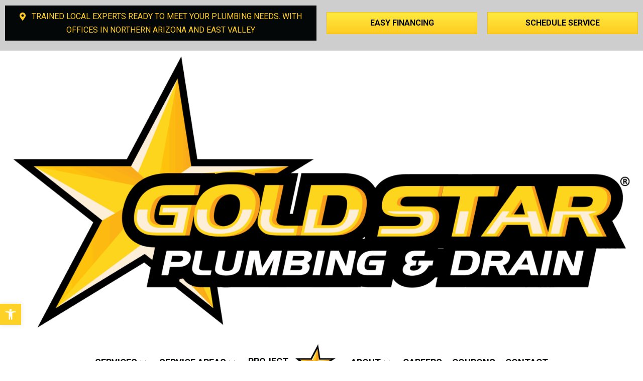

--- FILE ---
content_type: text/html; charset=UTF-8
request_url: https://goldstarplumbingaz.com/advantages-of-professional-drain-cleaning/
body_size: 69808
content:
<!DOCTYPE html> <html lang="en-US"> <head><script>if(navigator.userAgent.match(/MSIE|Internet Explorer/i)||navigator.userAgent.match(/Trident\/7\..*?rv:11/i)){let e=document.location.href;if(!e.match(/[?&]nonitro/)){if(e.indexOf("?")==-1){if(e.indexOf("#")==-1){document.location.href=e+"?nonitro=1"}else{document.location.href=e.replace("#","?nonitro=1#")}}else{if(e.indexOf("#")==-1){document.location.href=e+"&nonitro=1"}else{document.location.href=e.replace("#","&nonitro=1#")}}}}</script><link rel="preconnect" href="https://www.google.com" /><link rel="preconnect" href="https://platform-api.sharethis.com" /><link rel="preconnect" href="https://fonts.googleapis.com" /><link rel="preconnect" href="https://cdn-gllnb.nitrocdn.com" /><meta charset="UTF-8" /><meta name='viewport' content='width=device-width, initial-scale=1.0' /><meta http-equiv='X-UA-Compatible' content='IE=edge' /><meta name='robots' content='index, follow, max-image-preview:large, max-snippet:-1, max-video-preview:-1' /><title>Advantages of Professional Drain Cleaning</title><meta name="description" content="Gold Star Plumbing &amp; Drain goes over the leading reasons why you need to count on professional drain cleaning in Gilbert, AZ whenever your drains become clogged." /><meta property="og:locale" content="en_US" /><meta property="og:type" content="article" /><meta property="og:title" content="Advantages of Professional Drain Cleaning" /><meta property="og:description" content="Gold Star Plumbing &amp; Drain goes over the leading reasons why you need to count on professional drain cleaning in Gilbert, AZ whenever your drains become clogged." /><meta property="og:url" content="https://goldstarplumbingaz.com/advantages-of-professional-drain-cleaning/" /><meta property="og:site_name" content="Gold Star Plumbing AZ" /><meta property="article:published_time" content="2022-08-15T13:28:16+00:00" /><meta property="article:modified_time" content="2022-09-21T13:42:24+00:00" /><meta property="og:image" content="https://goldstarplumbingaz.com/wp-content/uploads/2022/08/professional-drain-cleaning.jpg" /><meta property="og:image:width" content="848" /><meta property="og:image:height" content="561" /><meta property="og:image:type" content="image/jpeg" /><meta name="author" content="John Tamburino" /><meta name="twitter:card" content="summary_large_image" /><meta name="twitter:label1" content="Written by" /><meta name="twitter:data1" content="John Tamburino" /><meta name="twitter:label2" content="Est. reading time" /><meta name="twitter:data2" content="2 minutes" /><meta name="generator" content="WordPress 6.9" /><meta name="p:domain_verify" content="1602820848cc12ef7f3f935324059418" /><meta name="ti-site-data" content="eyJyIjoiMTowITc6MCEzMDowIiwibyI6Imh0dHBzOlwvXC9nb2xkc3RhcnBsdW1iaW5nYXouY29tXC93cC1hZG1pblwvYWRtaW4tYWpheC5waHA/[base64]" /><meta name="msapplication-TileImage" content="https://goldstarplumbingaz.com/wp-content/uploads/2021/11/favicon.png" /><meta name="facebook-domain-verification" content="5uv3iclkw3nvoi5wiqsbai1tqke9nb" /><meta name="generator" content="NitroPack" /><script>var NPSH,NitroScrollHelper;NPSH=NitroScrollHelper=function(){let e=null;const o=window.sessionStorage.getItem("nitroScrollPos");function t(){let e=JSON.parse(window.sessionStorage.getItem("nitroScrollPos"))||{};if(typeof e!=="object"){e={}}e[document.URL]=window.scrollY;window.sessionStorage.setItem("nitroScrollPos",JSON.stringify(e))}window.addEventListener("scroll",function(){if(e!==null){clearTimeout(e)}e=setTimeout(t,200)},{passive:true});let r={};r.getScrollPos=()=>{if(!o){return 0}const e=JSON.parse(o);return e[document.URL]||0};r.isScrolled=()=>{return r.getScrollPos()>document.documentElement.clientHeight*.5};return r}();</script><script>(function(){var a=false;var e=document.documentElement.classList;var i=navigator.userAgent.toLowerCase();var n=["android","iphone","ipad"];var r=n.length;var o;var d=null;for(var t=0;t<r;t++){o=n[t];if(i.indexOf(o)>-1)d=o;if(e.contains(o)){a=true;e.remove(o)}}if(a&&d){e.add(d);if(d=="iphone"||d=="ipad"){e.add("ios")}}})();</script><script type="text/worker" id="nitro-web-worker">var preloadRequests=0;var remainingCount={};var baseURI="";self.onmessage=function(e){switch(e.data.cmd){case"RESOURCE_PRELOAD":var o=e.data.requestId;remainingCount[o]=0;e.data.resources.forEach(function(e){preload(e,function(o){return function(){console.log(o+" DONE: "+e);if(--remainingCount[o]==0){self.postMessage({cmd:"RESOURCE_PRELOAD",requestId:o})}}}(o));remainingCount[o]++});break;case"SET_BASEURI":baseURI=e.data.uri;break}};async function preload(e,o){if(typeof URL!=="undefined"&&baseURI){try{var a=new URL(e,baseURI);e=a.href}catch(e){console.log("Worker error: "+e.message)}}console.log("Preloading "+e);try{var n=new Request(e,{mode:"no-cors",redirect:"follow"});await fetch(n);o()}catch(a){console.log(a);var r=new XMLHttpRequest;r.responseType="blob";r.onload=o;r.onerror=o;r.open("GET",e,true);r.send()}}</script><script id="nprl">(()=>{if(window.NPRL!=undefined)return;(function(e){var t=e.prototype;t.after||(t.after=function(){var e,t=arguments,n=t.length,r=0,i=this,o=i.parentNode,a=Node,c=String,u=document;if(o!==null){while(r<n){(e=t[r])instanceof a?(i=i.nextSibling)!==null?o.insertBefore(e,i):o.appendChild(e):o.appendChild(u.createTextNode(c(e)));++r}}})})(Element);var e,t;e=t=function(){var t=false;var r=window.URL||window.webkitURL;var i=true;var o=true;var a=2;var c=null;var u=null;var d=true;var s=window.nitroGtmExcludes!=undefined;var l=s?JSON.parse(atob(window.nitroGtmExcludes)).map(e=>new RegExp(e)):[];var f;var m;var v=null;var p=null;var g=null;var h={touch:["touchmove","touchend"],default:["mousemove","click","keydown","wheel"]};var E=true;var y=[];var w=false;var b=[];var S=0;var N=0;var L=false;var T=0;var R=null;var O=false;var A=false;var C=false;var P=[];var I=[];var M=[];var k=[];var x=false;var _={};var j=new Map;var B="noModule"in HTMLScriptElement.prototype;var q=requestAnimationFrame||mozRequestAnimationFrame||webkitRequestAnimationFrame||msRequestAnimationFrame;const D="gtm.js?id=";function H(e,t){if(!_[e]){_[e]=[]}_[e].push(t)}function U(e,t){if(_[e]){var n=0,r=_[e];for(var n=0;n<r.length;n++){r[n].call(this,t)}}}function Y(){(function(e,t){var r=null;var i=function(e){r(e)};var o=null;var a={};var c=null;var u=null;var d=0;e.addEventListener(t,function(r){if(["load","DOMContentLoaded"].indexOf(t)!=-1){if(u){Q(function(){e.triggerNitroEvent(t)})}c=true}else if(t=="readystatechange"){d++;n.ogReadyState=d==1?"interactive":"complete";if(u&&u>=d){n.documentReadyState=n.ogReadyState;Q(function(){e.triggerNitroEvent(t)})}}});e.addEventListener(t+"Nitro",function(e){if(["load","DOMContentLoaded"].indexOf(t)!=-1){if(!c){e.preventDefault();e.stopImmediatePropagation()}else{}u=true}else if(t=="readystatechange"){u=n.documentReadyState=="interactive"?1:2;if(d<u){e.preventDefault();e.stopImmediatePropagation()}}});switch(t){case"load":o="onload";break;case"readystatechange":o="onreadystatechange";break;case"pageshow":o="onpageshow";break;default:o=null;break}if(o){Object.defineProperty(e,o,{get:function(){return r},set:function(n){if(typeof n!=="function"){r=null;e.removeEventListener(t+"Nitro",i)}else{if(!r){e.addEventListener(t+"Nitro",i)}r=n}}})}Object.defineProperty(e,"addEventListener"+t,{value:function(r){if(r!=t||!n.startedScriptLoading||document.currentScript&&document.currentScript.hasAttribute("nitro-exclude")){}else{arguments[0]+="Nitro"}e.ogAddEventListener.apply(e,arguments);a[arguments[1]]=arguments[0]}});Object.defineProperty(e,"removeEventListener"+t,{value:function(t){var n=a[arguments[1]];arguments[0]=n;e.ogRemoveEventListener.apply(e,arguments)}});Object.defineProperty(e,"triggerNitroEvent"+t,{value:function(t,n){n=n||e;var r=new Event(t+"Nitro",{bubbles:true});r.isNitroPack=true;Object.defineProperty(r,"type",{get:function(){return t},set:function(){}});Object.defineProperty(r,"target",{get:function(){return n},set:function(){}});e.dispatchEvent(r)}});if(typeof e.triggerNitroEvent==="undefined"){(function(){var t=e.addEventListener;var n=e.removeEventListener;Object.defineProperty(e,"ogAddEventListener",{value:t});Object.defineProperty(e,"ogRemoveEventListener",{value:n});Object.defineProperty(e,"addEventListener",{value:function(n){var r="addEventListener"+n;if(typeof e[r]!=="undefined"){e[r].apply(e,arguments)}else{t.apply(e,arguments)}},writable:true});Object.defineProperty(e,"removeEventListener",{value:function(t){var r="removeEventListener"+t;if(typeof e[r]!=="undefined"){e[r].apply(e,arguments)}else{n.apply(e,arguments)}}});Object.defineProperty(e,"triggerNitroEvent",{value:function(t,n){var r="triggerNitroEvent"+t;if(typeof e[r]!=="undefined"){e[r].apply(e,arguments)}}})})()}}).apply(null,arguments)}Y(window,"load");Y(window,"pageshow");Y(window,"DOMContentLoaded");Y(document,"DOMContentLoaded");Y(document,"readystatechange");try{var F=new Worker(r.createObjectURL(new Blob([document.getElementById("nitro-web-worker").textContent],{type:"text/javascript"})))}catch(e){var F=new Worker("data:text/javascript;base64,"+btoa(document.getElementById("nitro-web-worker").textContent))}F.onmessage=function(e){if(e.data.cmd=="RESOURCE_PRELOAD"){U(e.data.requestId,e)}};if(typeof document.baseURI!=="undefined"){F.postMessage({cmd:"SET_BASEURI",uri:document.baseURI})}var G=function(e){if(--S==0){Q(K)}};var W=function(e){e.target.removeEventListener("load",W);e.target.removeEventListener("error",W);e.target.removeEventListener("nitroTimeout",W);if(e.type!="nitroTimeout"){clearTimeout(e.target.nitroTimeout)}if(--N==0&&S==0){Q(J)}};var X=function(e){var t=e.textContent;try{var n=r.createObjectURL(new Blob([t.replace(/^(?:<!--)?(.*?)(?:-->)?$/gm,"$1")],{type:"text/javascript"}))}catch(e){var n="data:text/javascript;base64,"+btoa(t.replace(/^(?:<!--)?(.*?)(?:-->)?$/gm,"$1"))}return n};var K=function(){n.documentReadyState="interactive";document.triggerNitroEvent("readystatechange");document.triggerNitroEvent("DOMContentLoaded");if(window.pageYOffset||window.pageXOffset){window.dispatchEvent(new Event("scroll"))}A=true;Q(function(){if(N==0){Q(J)}Q($)})};var J=function(){if(!A||O)return;O=true;R.disconnect();en();n.documentReadyState="complete";document.triggerNitroEvent("readystatechange");window.triggerNitroEvent("load",document);window.triggerNitroEvent("pageshow",document);if(window.pageYOffset||window.pageXOffset||location.hash){let e=typeof history.scrollRestoration!=="undefined"&&history.scrollRestoration=="auto";if(e&&typeof NPSH!=="undefined"&&NPSH.getScrollPos()>0&&window.pageYOffset>document.documentElement.clientHeight*.5){window.scrollTo(0,NPSH.getScrollPos())}else if(location.hash){try{let e=document.querySelector(location.hash);if(e){e.scrollIntoView()}}catch(e){}}}var e=null;if(a==1){e=eo}else{e=eu}Q(e)};var Q=function(e){setTimeout(e,0)};var V=function(e){if(e.type=="touchend"||e.type=="click"){g=e}};var $=function(){if(d&&g){setTimeout(function(e){return function(){var t=function(e,t,n){var r=new Event(e,{bubbles:true,cancelable:true});if(e=="click"){r.clientX=t;r.clientY=n}else{r.touches=[{clientX:t,clientY:n}]}return r};var n;if(e.type=="touchend"){var r=e.changedTouches[0];n=document.elementFromPoint(r.clientX,r.clientY);n.dispatchEvent(t("touchstart"),r.clientX,r.clientY);n.dispatchEvent(t("touchend"),r.clientX,r.clientY);n.dispatchEvent(t("click"),r.clientX,r.clientY)}else if(e.type=="click"){n=document.elementFromPoint(e.clientX,e.clientY);n.dispatchEvent(t("click"),e.clientX,e.clientY)}}}(g),150);g=null}};var z=function(e){if(e.tagName=="SCRIPT"&&!e.hasAttribute("data-nitro-for-id")&&!e.hasAttribute("nitro-document-write")||e.tagName=="IMG"&&(e.hasAttribute("src")||e.hasAttribute("srcset"))||e.tagName=="IFRAME"&&e.hasAttribute("src")||e.tagName=="LINK"&&e.hasAttribute("href")&&e.hasAttribute("rel")&&e.getAttribute("rel")=="stylesheet"){if(e.tagName==="IFRAME"&&e.src.indexOf("about:blank")>-1){return}var t="";switch(e.tagName){case"LINK":t=e.href;break;case"IMG":if(k.indexOf(e)>-1)return;t=e.srcset||e.src;break;default:t=e.src;break}var n=e.getAttribute("type");if(!t&&e.tagName!=="SCRIPT")return;if((e.tagName=="IMG"||e.tagName=="LINK")&&(t.indexOf("data:")===0||t.indexOf("blob:")===0))return;if(e.tagName=="SCRIPT"&&n&&n!=="text/javascript"&&n!=="application/javascript"){if(n!=="module"||!B)return}if(e.tagName==="SCRIPT"){if(k.indexOf(e)>-1)return;if(e.noModule&&B){return}let t=null;if(document.currentScript){if(document.currentScript.src&&document.currentScript.src.indexOf(D)>-1){t=document.currentScript}if(document.currentScript.hasAttribute("data-nitro-gtm-id")){e.setAttribute("data-nitro-gtm-id",document.currentScript.getAttribute("data-nitro-gtm-id"))}}else if(window.nitroCurrentScript){if(window.nitroCurrentScript.src&&window.nitroCurrentScript.src.indexOf(D)>-1){t=window.nitroCurrentScript}}if(t&&s){let n=false;for(const t of l){n=e.src?t.test(e.src):t.test(e.textContent);if(n){break}}if(!n){e.type="text/googletagmanagerscript";let n=t.hasAttribute("data-nitro-gtm-id")?t.getAttribute("data-nitro-gtm-id"):t.id;if(!j.has(n)){j.set(n,[])}let r=j.get(n);r.push(e);return}}if(!e.src){if(e.textContent.length>0){e.textContent+="\n;if(document.currentScript.nitroTimeout) {clearTimeout(document.currentScript.nitroTimeout);}; setTimeout(function() { this.dispatchEvent(new Event('load')); }.bind(document.currentScript), 0);"}else{return}}else{}k.push(e)}if(!e.hasOwnProperty("nitroTimeout")){N++;e.addEventListener("load",W,true);e.addEventListener("error",W,true);e.addEventListener("nitroTimeout",W,true);e.nitroTimeout=setTimeout(function(){console.log("Resource timed out",e);e.dispatchEvent(new Event("nitroTimeout"))},5e3)}}};var Z=function(e){if(e.hasOwnProperty("nitroTimeout")&&e.nitroTimeout){clearTimeout(e.nitroTimeout);e.nitroTimeout=null;e.dispatchEvent(new Event("nitroTimeout"))}};document.documentElement.addEventListener("load",function(e){if(e.target.tagName=="SCRIPT"||e.target.tagName=="IMG"){k.push(e.target)}},true);document.documentElement.addEventListener("error",function(e){if(e.target.tagName=="SCRIPT"||e.target.tagName=="IMG"){k.push(e.target)}},true);var ee=["appendChild","replaceChild","insertBefore","prepend","append","before","after","replaceWith","insertAdjacentElement"];var et=function(){if(s){window._nitro_setTimeout=window.setTimeout;window.setTimeout=function(e,t,...n){let r=document.currentScript||window.nitroCurrentScript;if(!r||r.src&&r.src.indexOf(D)==-1){return window._nitro_setTimeout.call(window,e,t,...n)}return window._nitro_setTimeout.call(window,function(e,t){return function(...n){window.nitroCurrentScript=e;t(...n)}}(r,e),t,...n)}}ee.forEach(function(e){HTMLElement.prototype["og"+e]=HTMLElement.prototype[e];HTMLElement.prototype[e]=function(...t){if(this.parentNode||this===document.documentElement){switch(e){case"replaceChild":case"insertBefore":t.pop();break;case"insertAdjacentElement":t.shift();break}t.forEach(function(e){if(!e)return;if(e.tagName=="SCRIPT"){z(e)}else{if(e.children&&e.children.length>0){e.querySelectorAll("script").forEach(z)}}})}return this["og"+e].apply(this,arguments)}})};var en=function(){if(s&&typeof window._nitro_setTimeout==="function"){window.setTimeout=window._nitro_setTimeout}ee.forEach(function(e){HTMLElement.prototype[e]=HTMLElement.prototype["og"+e]})};var er=async function(){if(o){ef(f);ef(V);if(v){clearTimeout(v);v=null}}if(T===1){L=true;return}else if(T===0){T=-1}n.startedScriptLoading=true;Object.defineProperty(document,"readyState",{get:function(){return n.documentReadyState},set:function(){}});var e=document.documentElement;var t={attributes:true,attributeFilter:["src"],childList:true,subtree:true};R=new MutationObserver(function(e,t){e.forEach(function(e){if(e.type=="childList"&&e.addedNodes.length>0){e.addedNodes.forEach(function(e){if(!document.documentElement.contains(e)){return}if(e.tagName=="IMG"||e.tagName=="IFRAME"||e.tagName=="LINK"){z(e)}})}if(e.type=="childList"&&e.removedNodes.length>0){e.removedNodes.forEach(function(e){if(e.tagName=="IFRAME"||e.tagName=="LINK"){Z(e)}})}if(e.type=="attributes"){var t=e.target;if(!document.documentElement.contains(t)){return}if(t.tagName=="IFRAME"||t.tagName=="LINK"||t.tagName=="IMG"||t.tagName=="SCRIPT"){z(t)}}})});R.observe(e,t);if(!s){et()}await Promise.all(P);var r=b.shift();var i=null;var a=false;while(r){var c;var u=JSON.parse(atob(r.meta));var d=u.delay;if(r.type=="inline"){var l=document.getElementById(r.id);if(l){l.remove()}else{r=b.shift();continue}c=X(l);if(c===false){r=b.shift();continue}}else{c=r.src}if(!a&&r.type!="inline"&&(typeof u.attributes.async!="undefined"||typeof u.attributes.defer!="undefined")){if(i===null){i=r}else if(i===r){a=true}if(!a){b.push(r);r=b.shift();continue}}var m=document.createElement("script");m.src=c;m.setAttribute("data-nitro-for-id",r.id);for(var p in u.attributes){try{if(u.attributes[p]===false){m.setAttribute(p,"")}else{m.setAttribute(p,u.attributes[p])}}catch(e){console.log("Error while setting script attribute",m,e)}}m.async=false;if(u.canonicalLink!=""&&Object.getOwnPropertyDescriptor(m,"src")?.configurable!==false){(e=>{Object.defineProperty(m,"src",{get:function(){return e.canonicalLink},set:function(){}})})(u)}if(d){setTimeout((function(e,t){var n=document.querySelector("[data-nitro-marker-id='"+t+"']");if(n){n.after(e)}else{document.head.appendChild(e)}}).bind(null,m,r.id),d)}else{m.addEventListener("load",G);m.addEventListener("error",G);if(!m.noModule||!B){S++}var g=document.querySelector("[data-nitro-marker-id='"+r.id+"']");if(g){Q(function(e,t){return function(){e.after(t)}}(g,m))}else{Q(function(e){return function(){document.head.appendChild(e)}}(m))}}r=b.shift()}};var ei=function(){var e=document.getElementById("nitro-deferred-styles");var t=document.createElement("div");t.innerHTML=e.textContent;return t};var eo=async function(e){isPreload=e&&e.type=="NitroPreload";if(!isPreload){T=-1;E=false;if(o){ef(f);ef(V);if(v){clearTimeout(v);v=null}}}if(w===false){var t=ei();let e=t.querySelectorAll('style,link[rel="stylesheet"]');w=e.length;if(w){let e=document.getElementById("nitro-deferred-styles-marker");e.replaceWith.apply(e,t.childNodes)}else if(isPreload){Q(ed)}else{es()}}else if(w===0&&!isPreload){es()}};var ea=function(){var e=ei();var t=e.childNodes;var n;var r=[];for(var i=0;i<t.length;i++){n=t[i];if(n.href){r.push(n.href)}}var o="css-preload";H(o,function(e){eo(new Event("NitroPreload"))});if(r.length){F.postMessage({cmd:"RESOURCE_PRELOAD",resources:r,requestId:o})}else{Q(function(){U(o)})}};var ec=function(){if(T===-1)return;T=1;var e=[];var t,n;for(var r=0;r<b.length;r++){t=b[r];if(t.type!="inline"){if(t.src){n=JSON.parse(atob(t.meta));if(n.delay)continue;if(n.attributes.type&&n.attributes.type=="module"&&!B)continue;e.push(t.src)}}}if(e.length){var i="js-preload";H(i,function(e){T=2;if(L){Q(er)}});F.postMessage({cmd:"RESOURCE_PRELOAD",resources:e,requestId:i})}};var eu=function(){while(I.length){style=I.shift();if(style.hasAttribute("nitropack-onload")){style.setAttribute("onload",style.getAttribute("nitropack-onload"));Q(function(e){return function(){e.dispatchEvent(new Event("load"))}}(style))}}while(M.length){style=M.shift();if(style.hasAttribute("nitropack-onerror")){style.setAttribute("onerror",style.getAttribute("nitropack-onerror"));Q(function(e){return function(){e.dispatchEvent(new Event("error"))}}(style))}}};var ed=function(){if(!x){if(i){Q(function(){var e=document.getElementById("nitro-critical-css");if(e){e.remove()}})}x=true;onStylesLoadEvent=new Event("NitroStylesLoaded");onStylesLoadEvent.isNitroPack=true;window.dispatchEvent(onStylesLoadEvent)}};var es=function(){if(a==2){Q(er)}else{eu()}};var el=function(e){m.forEach(function(t){document.addEventListener(t,e,true)})};var ef=function(e){m.forEach(function(t){document.removeEventListener(t,e,true)})};if(s){et()}return{setAutoRemoveCriticalCss:function(e){i=e},registerScript:function(e,t,n){b.push({type:"remote",src:e,id:t,meta:n})},registerInlineScript:function(e,t){b.push({type:"inline",id:e,meta:t})},registerStyle:function(e,t,n){y.push({href:e,rel:t,media:n})},onLoadStyle:function(e){I.push(e);if(w!==false&&--w==0){Q(ed);if(E){E=false}else{es()}}},onErrorStyle:function(e){M.push(e);if(w!==false&&--w==0){Q(ed);if(E){E=false}else{es()}}},loadJs:function(e,t){if(!e.src){var n=X(e);if(n!==false){e.src=n;e.textContent=""}}if(t){Q(function(e,t){return function(){e.after(t)}}(t,e))}else{Q(function(e){return function(){document.head.appendChild(e)}}(e))}},loadQueuedResources:async function(){window.dispatchEvent(new Event("NitroBootStart"));if(p){clearTimeout(p);p=null}window.removeEventListener("load",e.loadQueuedResources);f=a==1?er:eo;if(!o||g){Q(f)}else{if(navigator.userAgent.indexOf(" Edge/")==-1){ea();H("css-preload",ec)}el(f);if(u){if(c){v=setTimeout(f,c)}}else{}}},fontPreload:function(e){var t="critical-fonts";H(t,function(e){document.getElementById("nitro-critical-fonts").type="text/css"});F.postMessage({cmd:"RESOURCE_PRELOAD",resources:e,requestId:t})},boot:function(){if(t)return;t=true;C=typeof NPSH!=="undefined"&&NPSH.isScrolled();let n=document.prerendering;if(location.hash||C||n){o=false}m=h.default.concat(h.touch);p=setTimeout(e.loadQueuedResources,1500);el(V);if(C){e.loadQueuedResources()}else{window.addEventListener("load",e.loadQueuedResources)}},addPrerequisite:function(e){P.push(e)},getTagManagerNodes:function(e){if(!e)return j;return j.get(e)??[]}}}();var n,r;n=r=function(){var t=document.write;return{documentWrite:function(n,r){if(n&&n.hasAttribute("nitro-exclude")){return t.call(document,r)}var i=null;if(n.documentWriteContainer){i=n.documentWriteContainer}else{i=document.createElement("span");n.documentWriteContainer=i}var o=null;if(n){if(n.hasAttribute("data-nitro-for-id")){o=document.querySelector('template[data-nitro-marker-id="'+n.getAttribute("data-nitro-for-id")+'"]')}else{o=n}}i.innerHTML+=r;i.querySelectorAll("script").forEach(function(e){e.setAttribute("nitro-document-write","")});if(!i.parentNode){if(o){o.parentNode.insertBefore(i,o)}else{document.body.appendChild(i)}}var a=document.createElement("span");a.innerHTML=r;var c=a.querySelectorAll("script");if(c.length){c.forEach(function(t){var n=t.getAttributeNames();var r=document.createElement("script");n.forEach(function(e){r.setAttribute(e,t.getAttribute(e))});r.async=false;if(!t.src&&t.textContent){r.textContent=t.textContent}e.loadJs(r,o)})}},TrustLogo:function(e,t){var n=document.getElementById(e);var r=document.createElement("img");r.src=t;n.parentNode.insertBefore(r,n)},documentReadyState:"loading",ogReadyState:document.readyState,startedScriptLoading:false,loadScriptDelayed:function(e,t){setTimeout(function(){var t=document.createElement("script");t.src=e;document.head.appendChild(t)},t)}}}();document.write=function(e){n.documentWrite(document.currentScript,e)};document.writeln=function(e){n.documentWrite(document.currentScript,e+"\n")};window.NPRL=e;window.NitroResourceLoader=t;window.NPh=n;window.NitroPackHelper=r})();</script><template id="nitro-deferred-styles-marker"></template><style id="nitro-fonts">@font-face{font-family:"Font Awesome 5 Brands";font-style:normal;font-weight:400;font-display:swap;src:url("https://cdn-gllnb.nitrocdn.com/tOurXUSmbaQjhyXmyktJVAqThLASPUmu/assets/static/source/rev-4798ccc/goldstarplumbingaz.com/wp-content/plugins/bb-plugin/fonts/fontawesome/5.15.4/webfonts/fa-brands-400.eot");src:url("https://cdn-gllnb.nitrocdn.com/tOurXUSmbaQjhyXmyktJVAqThLASPUmu/assets/static/source/rev-4798ccc/goldstarplumbingaz.com/wp-content/plugins/bb-plugin/fonts/fontawesome/5.15.4/webfonts/fa-brands-400.woff2") format("woff2")}@font-face{font-family:"Font Awesome 5 Free";font-style:normal;font-weight:400;font-display:swap;src:url("https://cdn-gllnb.nitrocdn.com/tOurXUSmbaQjhyXmyktJVAqThLASPUmu/assets/static/source/rev-4798ccc/goldstarplumbingaz.com/wp-content/plugins/bb-plugin/fonts/fontawesome/5.15.4/webfonts/fa-regular-400.eot");src:url("https://cdn-gllnb.nitrocdn.com/tOurXUSmbaQjhyXmyktJVAqThLASPUmu/assets/static/source/rev-4798ccc/goldstarplumbingaz.com/wp-content/plugins/bb-plugin/fonts/fontawesome/5.15.4/webfonts/fa-regular-400.woff2") format("woff2")}@font-face{font-family:"Font Awesome 5 Free";font-style:normal;font-weight:900;font-display:swap;src:url("https://cdn-gllnb.nitrocdn.com/tOurXUSmbaQjhyXmyktJVAqThLASPUmu/assets/static/source/rev-4798ccc/goldstarplumbingaz.com/wp-content/plugins/bb-plugin/fonts/fontawesome/5.15.4/webfonts/fa-solid-900.eot");src:url("https://cdn-gllnb.nitrocdn.com/tOurXUSmbaQjhyXmyktJVAqThLASPUmu/assets/static/source/rev-4798ccc/goldstarplumbingaz.com/wp-content/plugins/bb-plugin/fonts/fontawesome/5.15.4/webfonts/fa-solid-900.woff2") format("woff2")}@font-face{font-family:"Roboto";font-style:normal;font-weight:300;font-stretch:100%;src:url("https://fonts.gstatic.com/s/roboto/v50/KFO7CnqEu92Fr1ME7kSn66aGLdTylUAMa3GUBHMdazTgWw.woff2") format("woff2");unicode-range:U+0460-052F,U+1C80-1C8A,U+20B4,U+2DE0-2DFF,U+A640-A69F,U+FE2E-FE2F;font-display:swap}@font-face{font-family:"Roboto";font-style:normal;font-weight:300;font-stretch:100%;src:url("https://fonts.gstatic.com/s/roboto/v50/KFO7CnqEu92Fr1ME7kSn66aGLdTylUAMa3iUBHMdazTgWw.woff2") format("woff2");unicode-range:U+0301,U+0400-045F,U+0490-0491,U+04B0-04B1,U+2116;font-display:swap}@font-face{font-family:"Roboto";font-style:normal;font-weight:300;font-stretch:100%;src:url("https://fonts.gstatic.com/s/roboto/v50/KFO7CnqEu92Fr1ME7kSn66aGLdTylUAMa3CUBHMdazTgWw.woff2") format("woff2");unicode-range:U+1F00-1FFF;font-display:swap}@font-face{font-family:"Roboto";font-style:normal;font-weight:300;font-stretch:100%;src:url("https://fonts.gstatic.com/s/roboto/v50/KFO7CnqEu92Fr1ME7kSn66aGLdTylUAMa3-UBHMdazTgWw.woff2") format("woff2");unicode-range:U+0370-0377,U+037A-037F,U+0384-038A,U+038C,U+038E-03A1,U+03A3-03FF;font-display:swap}@font-face{font-family:"Roboto";font-style:normal;font-weight:300;font-stretch:100%;src:url("https://fonts.gstatic.com/s/roboto/v50/KFO7CnqEu92Fr1ME7kSn66aGLdTylUAMawCUBHMdazTgWw.woff2") format("woff2");unicode-range:U+0302-0303,U+0305,U+0307-0308,U+0310,U+0312,U+0315,U+031A,U+0326-0327,U+032C,U+032F-0330,U+0332-0333,U+0338,U+033A,U+0346,U+034D,U+0391-03A1,U+03A3-03A9,U+03B1-03C9,U+03D1,U+03D5-03D6,U+03F0-03F1,U+03F4-03F5,U+2016-2017,U+2034-2038,U+203C,U+2040,U+2043,U+2047,U+2050,U+2057,U+205F,U+2070-2071,U+2074-208E,U+2090-209C,U+20D0-20DC,U+20E1,U+20E5-20EF,U+2100-2112,U+2114-2115,U+2117-2121,U+2123-214F,U+2190,U+2192,U+2194-21AE,U+21B0-21E5,U+21F1-21F2,U+21F4-2211,U+2213-2214,U+2216-22FF,U+2308-230B,U+2310,U+2319,U+231C-2321,U+2336-237A,U+237C,U+2395,U+239B-23B7,U+23D0,U+23DC-23E1,U+2474-2475,U+25AF,U+25B3,U+25B7,U+25BD,U+25C1,U+25CA,U+25CC,U+25FB,U+266D-266F,U+27C0-27FF,U+2900-2AFF,U+2B0E-2B11,U+2B30-2B4C,U+2BFE,U+3030,U+FF5B,U+FF5D,U+1D400-1D7FF,U+1EE00-1EEFF;font-display:swap}@font-face{font-family:"Roboto";font-style:normal;font-weight:300;font-stretch:100%;src:url("https://fonts.gstatic.com/s/roboto/v50/KFO7CnqEu92Fr1ME7kSn66aGLdTylUAMaxKUBHMdazTgWw.woff2") format("woff2");unicode-range:U+0001-000C,U+000E-001F,U+007F-009F,U+20DD-20E0,U+20E2-20E4,U+2150-218F,U+2190,U+2192,U+2194-2199,U+21AF,U+21E6-21F0,U+21F3,U+2218-2219,U+2299,U+22C4-22C6,U+2300-243F,U+2440-244A,U+2460-24FF,U+25A0-27BF,U+2800-28FF,U+2921-2922,U+2981,U+29BF,U+29EB,U+2B00-2BFF,U+4DC0-4DFF,U+FFF9-FFFB,U+10140-1018E,U+10190-1019C,U+101A0,U+101D0-101FD,U+102E0-102FB,U+10E60-10E7E,U+1D2C0-1D2D3,U+1D2E0-1D37F,U+1F000-1F0FF,U+1F100-1F1AD,U+1F1E6-1F1FF,U+1F30D-1F30F,U+1F315,U+1F31C,U+1F31E,U+1F320-1F32C,U+1F336,U+1F378,U+1F37D,U+1F382,U+1F393-1F39F,U+1F3A7-1F3A8,U+1F3AC-1F3AF,U+1F3C2,U+1F3C4-1F3C6,U+1F3CA-1F3CE,U+1F3D4-1F3E0,U+1F3ED,U+1F3F1-1F3F3,U+1F3F5-1F3F7,U+1F408,U+1F415,U+1F41F,U+1F426,U+1F43F,U+1F441-1F442,U+1F444,U+1F446-1F449,U+1F44C-1F44E,U+1F453,U+1F46A,U+1F47D,U+1F4A3,U+1F4B0,U+1F4B3,U+1F4B9,U+1F4BB,U+1F4BF,U+1F4C8-1F4CB,U+1F4D6,U+1F4DA,U+1F4DF,U+1F4E3-1F4E6,U+1F4EA-1F4ED,U+1F4F7,U+1F4F9-1F4FB,U+1F4FD-1F4FE,U+1F503,U+1F507-1F50B,U+1F50D,U+1F512-1F513,U+1F53E-1F54A,U+1F54F-1F5FA,U+1F610,U+1F650-1F67F,U+1F687,U+1F68D,U+1F691,U+1F694,U+1F698,U+1F6AD,U+1F6B2,U+1F6B9-1F6BA,U+1F6BC,U+1F6C6-1F6CF,U+1F6D3-1F6D7,U+1F6E0-1F6EA,U+1F6F0-1F6F3,U+1F6F7-1F6FC,U+1F700-1F7FF,U+1F800-1F80B,U+1F810-1F847,U+1F850-1F859,U+1F860-1F887,U+1F890-1F8AD,U+1F8B0-1F8BB,U+1F8C0-1F8C1,U+1F900-1F90B,U+1F93B,U+1F946,U+1F984,U+1F996,U+1F9E9,U+1FA00-1FA6F,U+1FA70-1FA7C,U+1FA80-1FA89,U+1FA8F-1FAC6,U+1FACE-1FADC,U+1FADF-1FAE9,U+1FAF0-1FAF8,U+1FB00-1FBFF;font-display:swap}@font-face{font-family:"Roboto";font-style:normal;font-weight:300;font-stretch:100%;src:url("https://fonts.gstatic.com/s/roboto/v50/KFO7CnqEu92Fr1ME7kSn66aGLdTylUAMa3OUBHMdazTgWw.woff2") format("woff2");unicode-range:U+0102-0103,U+0110-0111,U+0128-0129,U+0168-0169,U+01A0-01A1,U+01AF-01B0,U+0300-0301,U+0303-0304,U+0308-0309,U+0323,U+0329,U+1EA0-1EF9,U+20AB;font-display:swap}@font-face{font-family:"Roboto";font-style:normal;font-weight:300;font-stretch:100%;src:url("https://fonts.gstatic.com/s/roboto/v50/KFO7CnqEu92Fr1ME7kSn66aGLdTylUAMa3KUBHMdazTgWw.woff2") format("woff2");unicode-range:U+0100-02BA,U+02BD-02C5,U+02C7-02CC,U+02CE-02D7,U+02DD-02FF,U+0304,U+0308,U+0329,U+1D00-1DBF,U+1E00-1E9F,U+1EF2-1EFF,U+2020,U+20A0-20AB,U+20AD-20C0,U+2113,U+2C60-2C7F,U+A720-A7FF;font-display:swap}@font-face{font-family:"Roboto";font-style:normal;font-weight:300;font-stretch:100%;src:url("https://fonts.gstatic.com/s/roboto/v50/KFO7CnqEu92Fr1ME7kSn66aGLdTylUAMa3yUBHMdazQ.woff2") format("woff2");unicode-range:U+0000-00FF,U+0131,U+0152-0153,U+02BB-02BC,U+02C6,U+02DA,U+02DC,U+0304,U+0308,U+0329,U+2000-206F,U+20AC,U+2122,U+2191,U+2193,U+2212,U+2215,U+FEFF,U+FFFD;font-display:swap}@font-face{font-family:"Roboto";font-style:normal;font-weight:400;font-stretch:100%;src:url("https://fonts.gstatic.com/s/roboto/v50/KFO7CnqEu92Fr1ME7kSn66aGLdTylUAMa3GUBHMdazTgWw.woff2") format("woff2");unicode-range:U+0460-052F,U+1C80-1C8A,U+20B4,U+2DE0-2DFF,U+A640-A69F,U+FE2E-FE2F;font-display:swap}@font-face{font-family:"Roboto";font-style:normal;font-weight:400;font-stretch:100%;src:url("https://fonts.gstatic.com/s/roboto/v50/KFO7CnqEu92Fr1ME7kSn66aGLdTylUAMa3iUBHMdazTgWw.woff2") format("woff2");unicode-range:U+0301,U+0400-045F,U+0490-0491,U+04B0-04B1,U+2116;font-display:swap}@font-face{font-family:"Roboto";font-style:normal;font-weight:400;font-stretch:100%;src:url("https://fonts.gstatic.com/s/roboto/v50/KFO7CnqEu92Fr1ME7kSn66aGLdTylUAMa3CUBHMdazTgWw.woff2") format("woff2");unicode-range:U+1F00-1FFF;font-display:swap}@font-face{font-family:"Roboto";font-style:normal;font-weight:400;font-stretch:100%;src:url("https://fonts.gstatic.com/s/roboto/v50/KFO7CnqEu92Fr1ME7kSn66aGLdTylUAMa3-UBHMdazTgWw.woff2") format("woff2");unicode-range:U+0370-0377,U+037A-037F,U+0384-038A,U+038C,U+038E-03A1,U+03A3-03FF;font-display:swap}@font-face{font-family:"Roboto";font-style:normal;font-weight:400;font-stretch:100%;src:url("https://fonts.gstatic.com/s/roboto/v50/KFO7CnqEu92Fr1ME7kSn66aGLdTylUAMawCUBHMdazTgWw.woff2") format("woff2");unicode-range:U+0302-0303,U+0305,U+0307-0308,U+0310,U+0312,U+0315,U+031A,U+0326-0327,U+032C,U+032F-0330,U+0332-0333,U+0338,U+033A,U+0346,U+034D,U+0391-03A1,U+03A3-03A9,U+03B1-03C9,U+03D1,U+03D5-03D6,U+03F0-03F1,U+03F4-03F5,U+2016-2017,U+2034-2038,U+203C,U+2040,U+2043,U+2047,U+2050,U+2057,U+205F,U+2070-2071,U+2074-208E,U+2090-209C,U+20D0-20DC,U+20E1,U+20E5-20EF,U+2100-2112,U+2114-2115,U+2117-2121,U+2123-214F,U+2190,U+2192,U+2194-21AE,U+21B0-21E5,U+21F1-21F2,U+21F4-2211,U+2213-2214,U+2216-22FF,U+2308-230B,U+2310,U+2319,U+231C-2321,U+2336-237A,U+237C,U+2395,U+239B-23B7,U+23D0,U+23DC-23E1,U+2474-2475,U+25AF,U+25B3,U+25B7,U+25BD,U+25C1,U+25CA,U+25CC,U+25FB,U+266D-266F,U+27C0-27FF,U+2900-2AFF,U+2B0E-2B11,U+2B30-2B4C,U+2BFE,U+3030,U+FF5B,U+FF5D,U+1D400-1D7FF,U+1EE00-1EEFF;font-display:swap}@font-face{font-family:"Roboto";font-style:normal;font-weight:400;font-stretch:100%;src:url("https://fonts.gstatic.com/s/roboto/v50/KFO7CnqEu92Fr1ME7kSn66aGLdTylUAMaxKUBHMdazTgWw.woff2") format("woff2");unicode-range:U+0001-000C,U+000E-001F,U+007F-009F,U+20DD-20E0,U+20E2-20E4,U+2150-218F,U+2190,U+2192,U+2194-2199,U+21AF,U+21E6-21F0,U+21F3,U+2218-2219,U+2299,U+22C4-22C6,U+2300-243F,U+2440-244A,U+2460-24FF,U+25A0-27BF,U+2800-28FF,U+2921-2922,U+2981,U+29BF,U+29EB,U+2B00-2BFF,U+4DC0-4DFF,U+FFF9-FFFB,U+10140-1018E,U+10190-1019C,U+101A0,U+101D0-101FD,U+102E0-102FB,U+10E60-10E7E,U+1D2C0-1D2D3,U+1D2E0-1D37F,U+1F000-1F0FF,U+1F100-1F1AD,U+1F1E6-1F1FF,U+1F30D-1F30F,U+1F315,U+1F31C,U+1F31E,U+1F320-1F32C,U+1F336,U+1F378,U+1F37D,U+1F382,U+1F393-1F39F,U+1F3A7-1F3A8,U+1F3AC-1F3AF,U+1F3C2,U+1F3C4-1F3C6,U+1F3CA-1F3CE,U+1F3D4-1F3E0,U+1F3ED,U+1F3F1-1F3F3,U+1F3F5-1F3F7,U+1F408,U+1F415,U+1F41F,U+1F426,U+1F43F,U+1F441-1F442,U+1F444,U+1F446-1F449,U+1F44C-1F44E,U+1F453,U+1F46A,U+1F47D,U+1F4A3,U+1F4B0,U+1F4B3,U+1F4B9,U+1F4BB,U+1F4BF,U+1F4C8-1F4CB,U+1F4D6,U+1F4DA,U+1F4DF,U+1F4E3-1F4E6,U+1F4EA-1F4ED,U+1F4F7,U+1F4F9-1F4FB,U+1F4FD-1F4FE,U+1F503,U+1F507-1F50B,U+1F50D,U+1F512-1F513,U+1F53E-1F54A,U+1F54F-1F5FA,U+1F610,U+1F650-1F67F,U+1F687,U+1F68D,U+1F691,U+1F694,U+1F698,U+1F6AD,U+1F6B2,U+1F6B9-1F6BA,U+1F6BC,U+1F6C6-1F6CF,U+1F6D3-1F6D7,U+1F6E0-1F6EA,U+1F6F0-1F6F3,U+1F6F7-1F6FC,U+1F700-1F7FF,U+1F800-1F80B,U+1F810-1F847,U+1F850-1F859,U+1F860-1F887,U+1F890-1F8AD,U+1F8B0-1F8BB,U+1F8C0-1F8C1,U+1F900-1F90B,U+1F93B,U+1F946,U+1F984,U+1F996,U+1F9E9,U+1FA00-1FA6F,U+1FA70-1FA7C,U+1FA80-1FA89,U+1FA8F-1FAC6,U+1FACE-1FADC,U+1FADF-1FAE9,U+1FAF0-1FAF8,U+1FB00-1FBFF;font-display:swap}@font-face{font-family:"Roboto";font-style:normal;font-weight:400;font-stretch:100%;src:url("https://fonts.gstatic.com/s/roboto/v50/KFO7CnqEu92Fr1ME7kSn66aGLdTylUAMa3OUBHMdazTgWw.woff2") format("woff2");unicode-range:U+0102-0103,U+0110-0111,U+0128-0129,U+0168-0169,U+01A0-01A1,U+01AF-01B0,U+0300-0301,U+0303-0304,U+0308-0309,U+0323,U+0329,U+1EA0-1EF9,U+20AB;font-display:swap}@font-face{font-family:"Roboto";font-style:normal;font-weight:400;font-stretch:100%;src:url("https://fonts.gstatic.com/s/roboto/v50/KFO7CnqEu92Fr1ME7kSn66aGLdTylUAMa3KUBHMdazTgWw.woff2") format("woff2");unicode-range:U+0100-02BA,U+02BD-02C5,U+02C7-02CC,U+02CE-02D7,U+02DD-02FF,U+0304,U+0308,U+0329,U+1D00-1DBF,U+1E00-1E9F,U+1EF2-1EFF,U+2020,U+20A0-20AB,U+20AD-20C0,U+2113,U+2C60-2C7F,U+A720-A7FF;font-display:swap}@font-face{font-family:"Roboto";font-style:normal;font-weight:400;font-stretch:100%;src:url("https://fonts.gstatic.com/s/roboto/v50/KFO7CnqEu92Fr1ME7kSn66aGLdTylUAMa3yUBHMdazQ.woff2") format("woff2");unicode-range:U+0000-00FF,U+0131,U+0152-0153,U+02BB-02BC,U+02C6,U+02DA,U+02DC,U+0304,U+0308,U+0329,U+2000-206F,U+20AC,U+2122,U+2191,U+2193,U+2212,U+2215,U+FEFF,U+FFFD;font-display:swap}@font-face{font-family:"Roboto";font-style:normal;font-weight:700;font-stretch:100%;src:url("https://fonts.gstatic.com/s/roboto/v50/KFO7CnqEu92Fr1ME7kSn66aGLdTylUAMa3GUBHMdazTgWw.woff2") format("woff2");unicode-range:U+0460-052F,U+1C80-1C8A,U+20B4,U+2DE0-2DFF,U+A640-A69F,U+FE2E-FE2F;font-display:swap}@font-face{font-family:"Roboto";font-style:normal;font-weight:700;font-stretch:100%;src:url("https://fonts.gstatic.com/s/roboto/v50/KFO7CnqEu92Fr1ME7kSn66aGLdTylUAMa3iUBHMdazTgWw.woff2") format("woff2");unicode-range:U+0301,U+0400-045F,U+0490-0491,U+04B0-04B1,U+2116;font-display:swap}@font-face{font-family:"Roboto";font-style:normal;font-weight:700;font-stretch:100%;src:url("https://fonts.gstatic.com/s/roboto/v50/KFO7CnqEu92Fr1ME7kSn66aGLdTylUAMa3CUBHMdazTgWw.woff2") format("woff2");unicode-range:U+1F00-1FFF;font-display:swap}@font-face{font-family:"Roboto";font-style:normal;font-weight:700;font-stretch:100%;src:url("https://fonts.gstatic.com/s/roboto/v50/KFO7CnqEu92Fr1ME7kSn66aGLdTylUAMa3-UBHMdazTgWw.woff2") format("woff2");unicode-range:U+0370-0377,U+037A-037F,U+0384-038A,U+038C,U+038E-03A1,U+03A3-03FF;font-display:swap}@font-face{font-family:"Roboto";font-style:normal;font-weight:700;font-stretch:100%;src:url("https://fonts.gstatic.com/s/roboto/v50/KFO7CnqEu92Fr1ME7kSn66aGLdTylUAMawCUBHMdazTgWw.woff2") format("woff2");unicode-range:U+0302-0303,U+0305,U+0307-0308,U+0310,U+0312,U+0315,U+031A,U+0326-0327,U+032C,U+032F-0330,U+0332-0333,U+0338,U+033A,U+0346,U+034D,U+0391-03A1,U+03A3-03A9,U+03B1-03C9,U+03D1,U+03D5-03D6,U+03F0-03F1,U+03F4-03F5,U+2016-2017,U+2034-2038,U+203C,U+2040,U+2043,U+2047,U+2050,U+2057,U+205F,U+2070-2071,U+2074-208E,U+2090-209C,U+20D0-20DC,U+20E1,U+20E5-20EF,U+2100-2112,U+2114-2115,U+2117-2121,U+2123-214F,U+2190,U+2192,U+2194-21AE,U+21B0-21E5,U+21F1-21F2,U+21F4-2211,U+2213-2214,U+2216-22FF,U+2308-230B,U+2310,U+2319,U+231C-2321,U+2336-237A,U+237C,U+2395,U+239B-23B7,U+23D0,U+23DC-23E1,U+2474-2475,U+25AF,U+25B3,U+25B7,U+25BD,U+25C1,U+25CA,U+25CC,U+25FB,U+266D-266F,U+27C0-27FF,U+2900-2AFF,U+2B0E-2B11,U+2B30-2B4C,U+2BFE,U+3030,U+FF5B,U+FF5D,U+1D400-1D7FF,U+1EE00-1EEFF;font-display:swap}@font-face{font-family:"Roboto";font-style:normal;font-weight:700;font-stretch:100%;src:url("https://fonts.gstatic.com/s/roboto/v50/KFO7CnqEu92Fr1ME7kSn66aGLdTylUAMaxKUBHMdazTgWw.woff2") format("woff2");unicode-range:U+0001-000C,U+000E-001F,U+007F-009F,U+20DD-20E0,U+20E2-20E4,U+2150-218F,U+2190,U+2192,U+2194-2199,U+21AF,U+21E6-21F0,U+21F3,U+2218-2219,U+2299,U+22C4-22C6,U+2300-243F,U+2440-244A,U+2460-24FF,U+25A0-27BF,U+2800-28FF,U+2921-2922,U+2981,U+29BF,U+29EB,U+2B00-2BFF,U+4DC0-4DFF,U+FFF9-FFFB,U+10140-1018E,U+10190-1019C,U+101A0,U+101D0-101FD,U+102E0-102FB,U+10E60-10E7E,U+1D2C0-1D2D3,U+1D2E0-1D37F,U+1F000-1F0FF,U+1F100-1F1AD,U+1F1E6-1F1FF,U+1F30D-1F30F,U+1F315,U+1F31C,U+1F31E,U+1F320-1F32C,U+1F336,U+1F378,U+1F37D,U+1F382,U+1F393-1F39F,U+1F3A7-1F3A8,U+1F3AC-1F3AF,U+1F3C2,U+1F3C4-1F3C6,U+1F3CA-1F3CE,U+1F3D4-1F3E0,U+1F3ED,U+1F3F1-1F3F3,U+1F3F5-1F3F7,U+1F408,U+1F415,U+1F41F,U+1F426,U+1F43F,U+1F441-1F442,U+1F444,U+1F446-1F449,U+1F44C-1F44E,U+1F453,U+1F46A,U+1F47D,U+1F4A3,U+1F4B0,U+1F4B3,U+1F4B9,U+1F4BB,U+1F4BF,U+1F4C8-1F4CB,U+1F4D6,U+1F4DA,U+1F4DF,U+1F4E3-1F4E6,U+1F4EA-1F4ED,U+1F4F7,U+1F4F9-1F4FB,U+1F4FD-1F4FE,U+1F503,U+1F507-1F50B,U+1F50D,U+1F512-1F513,U+1F53E-1F54A,U+1F54F-1F5FA,U+1F610,U+1F650-1F67F,U+1F687,U+1F68D,U+1F691,U+1F694,U+1F698,U+1F6AD,U+1F6B2,U+1F6B9-1F6BA,U+1F6BC,U+1F6C6-1F6CF,U+1F6D3-1F6D7,U+1F6E0-1F6EA,U+1F6F0-1F6F3,U+1F6F7-1F6FC,U+1F700-1F7FF,U+1F800-1F80B,U+1F810-1F847,U+1F850-1F859,U+1F860-1F887,U+1F890-1F8AD,U+1F8B0-1F8BB,U+1F8C0-1F8C1,U+1F900-1F90B,U+1F93B,U+1F946,U+1F984,U+1F996,U+1F9E9,U+1FA00-1FA6F,U+1FA70-1FA7C,U+1FA80-1FA89,U+1FA8F-1FAC6,U+1FACE-1FADC,U+1FADF-1FAE9,U+1FAF0-1FAF8,U+1FB00-1FBFF;font-display:swap}@font-face{font-family:"Roboto";font-style:normal;font-weight:700;font-stretch:100%;src:url("https://fonts.gstatic.com/s/roboto/v50/KFO7CnqEu92Fr1ME7kSn66aGLdTylUAMa3OUBHMdazTgWw.woff2") format("woff2");unicode-range:U+0102-0103,U+0110-0111,U+0128-0129,U+0168-0169,U+01A0-01A1,U+01AF-01B0,U+0300-0301,U+0303-0304,U+0308-0309,U+0323,U+0329,U+1EA0-1EF9,U+20AB;font-display:swap}@font-face{font-family:"Roboto";font-style:normal;font-weight:700;font-stretch:100%;src:url("https://fonts.gstatic.com/s/roboto/v50/KFO7CnqEu92Fr1ME7kSn66aGLdTylUAMa3KUBHMdazTgWw.woff2") format("woff2");unicode-range:U+0100-02BA,U+02BD-02C5,U+02C7-02CC,U+02CE-02D7,U+02DD-02FF,U+0304,U+0308,U+0329,U+1D00-1DBF,U+1E00-1E9F,U+1EF2-1EFF,U+2020,U+20A0-20AB,U+20AD-20C0,U+2113,U+2C60-2C7F,U+A720-A7FF;font-display:swap}@font-face{font-family:"Roboto";font-style:normal;font-weight:700;font-stretch:100%;src:url("https://fonts.gstatic.com/s/roboto/v50/KFO7CnqEu92Fr1ME7kSn66aGLdTylUAMa3yUBHMdazQ.woff2") format("woff2");unicode-range:U+0000-00FF,U+0131,U+0152-0153,U+02BB-02BC,U+02C6,U+02DA,U+02DC,U+0304,U+0308,U+0329,U+2000-206F,U+20AC,U+2122,U+2191,U+2193,U+2212,U+2215,U+FEFF,U+FFFD;font-display:swap}@font-face{font-family:"Roboto Condensed";font-style:normal;font-weight:700;src:url("https://fonts.gstatic.com/s/robotocondensed/v31/ieVo2ZhZI2eCN5jzbjEETS9weq8-_d6T_POl0fRJeyVVpcBD5XxjK9SL_7o.woff2") format("woff2");unicode-range:U+0460-052F,U+1C80-1C8A,U+20B4,U+2DE0-2DFF,U+A640-A69F,U+FE2E-FE2F;font-display:swap}@font-face{font-family:"Roboto Condensed";font-style:normal;font-weight:700;src:url("https://fonts.gstatic.com/s/robotocondensed/v31/ieVo2ZhZI2eCN5jzbjEETS9weq8-_d6T_POl0fRJeyVVpcBK5XxjK9SL_7o.woff2") format("woff2");unicode-range:U+0301,U+0400-045F,U+0490-0491,U+04B0-04B1,U+2116;font-display:swap}@font-face{font-family:"Roboto Condensed";font-style:normal;font-weight:700;src:url("https://fonts.gstatic.com/s/robotocondensed/v31/ieVo2ZhZI2eCN5jzbjEETS9weq8-_d6T_POl0fRJeyVVpcBC5XxjK9SL_7o.woff2") format("woff2");unicode-range:U+1F00-1FFF;font-display:swap}@font-face{font-family:"Roboto Condensed";font-style:normal;font-weight:700;src:url("https://fonts.gstatic.com/s/robotocondensed/v31/ieVo2ZhZI2eCN5jzbjEETS9weq8-_d6T_POl0fRJeyVVpcBN5XxjK9SL_7o.woff2") format("woff2");unicode-range:U+0370-0377,U+037A-037F,U+0384-038A,U+038C,U+038E-03A1,U+03A3-03FF;font-display:swap}@font-face{font-family:"Roboto Condensed";font-style:normal;font-weight:700;src:url("https://fonts.gstatic.com/s/robotocondensed/v31/ieVo2ZhZI2eCN5jzbjEETS9weq8-_d6T_POl0fRJeyVVpcBB5XxjK9SL_7o.woff2") format("woff2");unicode-range:U+0102-0103,U+0110-0111,U+0128-0129,U+0168-0169,U+01A0-01A1,U+01AF-01B0,U+0300-0301,U+0303-0304,U+0308-0309,U+0323,U+0329,U+1EA0-1EF9,U+20AB;font-display:swap}@font-face{font-family:"Roboto Condensed";font-style:normal;font-weight:700;src:url("https://fonts.gstatic.com/s/robotocondensed/v31/ieVo2ZhZI2eCN5jzbjEETS9weq8-_d6T_POl0fRJeyVVpcBA5XxjK9SL_7o.woff2") format("woff2");unicode-range:U+0100-02BA,U+02BD-02C5,U+02C7-02CC,U+02CE-02D7,U+02DD-02FF,U+0304,U+0308,U+0329,U+1D00-1DBF,U+1E00-1E9F,U+1EF2-1EFF,U+2020,U+20A0-20AB,U+20AD-20C0,U+2113,U+2C60-2C7F,U+A720-A7FF;font-display:swap}@font-face{font-family:"Roboto Condensed";font-style:normal;font-weight:700;src:url("https://fonts.gstatic.com/s/robotocondensed/v31/ieVo2ZhZI2eCN5jzbjEETS9weq8-_d6T_POl0fRJeyVVpcBO5XxjK9SL.woff2") format("woff2");unicode-range:U+0000-00FF,U+0131,U+0152-0153,U+02BB-02BC,U+02C6,U+02DA,U+02DC,U+0304,U+0308,U+0329,U+2000-206F,U+20AC,U+2122,U+2191,U+2193,U+2212,U+2215,U+FEFF,U+FFFD;font-display:swap}</style><style type="text/css" id="nitro-critical-css">img:is([sizes=auto i],[sizes^="auto," i]){contain-intrinsic-size:3000px 1500px}:root{--wp-block-synced-color:#7a00df;--wp-block-synced-color--rgb:122,0,223;--wp-bound-block-color:var(--wp-block-synced-color);--wp-editor-canvas-background:#ddd;--wp-admin-theme-color:#007cba;--wp-admin-theme-color--rgb:0,124,186;--wp-admin-theme-color-darker-10:#006ba1;--wp-admin-theme-color-darker-10--rgb:0,107,160.5;--wp-admin-theme-color-darker-20:#005a87;--wp-admin-theme-color-darker-20--rgb:0,90,135;--wp-admin-border-width-focus:2px}:root{--wp--preset--font-size--normal:16px;--wp--preset--font-size--huge:42px}html :where(img[class*=wp-image-]){height:auto;max-width:100%}:where(figure){margin:0 0 1em}.wp-block-image img{box-sizing:border-box;height:auto;max-width:100%;vertical-align:bottom}.wp-block-image .alignleft{display:table}.wp-block-image .alignleft{float:left;margin:.5em 1em .5em 0}.wp-block-image figure{margin:0}.wp-block-image{margin:0 0 1em}:root{--wp--preset--aspect-ratio--square:1;--wp--preset--aspect-ratio--4-3:4/3;--wp--preset--aspect-ratio--3-4:3/4;--wp--preset--aspect-ratio--3-2:3/2;--wp--preset--aspect-ratio--2-3:2/3;--wp--preset--aspect-ratio--16-9:16/9;--wp--preset--aspect-ratio--9-16:9/16;--wp--preset--color--black:#000;--wp--preset--color--cyan-bluish-gray:#abb8c3;--wp--preset--color--white:#fff;--wp--preset--color--pale-pink:#f78da7;--wp--preset--color--vivid-red:#cf2e2e;--wp--preset--color--luminous-vivid-orange:#ff6900;--wp--preset--color--luminous-vivid-amber:#fcb900;--wp--preset--color--light-green-cyan:#7bdcb5;--wp--preset--color--vivid-green-cyan:#00d084;--wp--preset--color--pale-cyan-blue:#8ed1fc;--wp--preset--color--vivid-cyan-blue:#0693e3;--wp--preset--color--vivid-purple:#9b51e0;--wp--preset--color--fl-heading-text:#adadad;--wp--preset--color--fl-body-bg:#fff;--wp--preset--color--fl-body-text:#333;--wp--preset--color--fl-accent:#fecc21;--wp--preset--color--fl-accent-hover:#f4a31d;--wp--preset--color--fl-topbar-bg:#fff;--wp--preset--color--fl-topbar-text:#000;--wp--preset--color--fl-topbar-link:#428bca;--wp--preset--color--fl-topbar-hover:#428bca;--wp--preset--color--fl-header-bg:#fff;--wp--preset--color--fl-header-text:#000;--wp--preset--color--fl-header-link:#428bca;--wp--preset--color--fl-header-hover:#428bca;--wp--preset--color--fl-nav-bg:#fff;--wp--preset--color--fl-nav-link:#428bca;--wp--preset--color--fl-nav-hover:#428bca;--wp--preset--color--fl-content-bg:#fff;--wp--preset--color--fl-footer-widgets-bg:#fff;--wp--preset--color--fl-footer-widgets-text:#000;--wp--preset--color--fl-footer-widgets-link:#428bca;--wp--preset--color--fl-footer-widgets-hover:#428bca;--wp--preset--color--fl-footer-bg:#fff;--wp--preset--color--fl-footer-text:#000;--wp--preset--color--fl-footer-link:#428bca;--wp--preset--color--fl-footer-hover:#428bca;--wp--preset--gradient--vivid-cyan-blue-to-vivid-purple:linear-gradient(135deg,#0693e3 0%,#9b51e0 100%);--wp--preset--gradient--light-green-cyan-to-vivid-green-cyan:linear-gradient(135deg,#7adcb4 0%,#00d082 100%);--wp--preset--gradient--luminous-vivid-amber-to-luminous-vivid-orange:linear-gradient(135deg,#fcb900 0%,#ff6900 100%);--wp--preset--gradient--luminous-vivid-orange-to-vivid-red:linear-gradient(135deg,#ff6900 0%,#cf2e2e 100%);--wp--preset--gradient--very-light-gray-to-cyan-bluish-gray:linear-gradient(135deg,#eee 0%,#a9b8c3 100%);--wp--preset--gradient--cool-to-warm-spectrum:linear-gradient(135deg,#4aeadc 0%,#9778d1 20%,#cf2aba 40%,#ee2c82 60%,#fb6962 80%,#fef84c 100%);--wp--preset--gradient--blush-light-purple:linear-gradient(135deg,#ffceec 0%,#9896f0 100%);--wp--preset--gradient--blush-bordeaux:linear-gradient(135deg,#fecda5 0%,#fe2d2d 50%,#6b003e 100%);--wp--preset--gradient--luminous-dusk:linear-gradient(135deg,#ffcb70 0%,#c751c0 50%,#4158d0 100%);--wp--preset--gradient--pale-ocean:linear-gradient(135deg,#fff5cb 0%,#b6e3d4 50%,#33a7b5 100%);--wp--preset--gradient--electric-grass:linear-gradient(135deg,#caf880 0%,#71ce7e 100%);--wp--preset--gradient--midnight:linear-gradient(135deg,#020381 0%,#2874fc 100%);--wp--preset--font-size--small:13px;--wp--preset--font-size--medium:20px;--wp--preset--font-size--large:36px;--wp--preset--font-size--x-large:42px;--wp--preset--spacing--20:.44rem;--wp--preset--spacing--30:.67rem;--wp--preset--spacing--40:1rem;--wp--preset--spacing--50:1.5rem;--wp--preset--spacing--60:2.25rem;--wp--preset--spacing--70:3.38rem;--wp--preset--spacing--80:5.06rem;--wp--preset--shadow--natural:6px 6px 9px rgba(0,0,0,.2);--wp--preset--shadow--deep:12px 12px 50px rgba(0,0,0,.4);--wp--preset--shadow--sharp:6px 6px 0px rgba(0,0,0,.2);--wp--preset--shadow--outlined:6px 6px 0px -3px #fff,6px 6px #000;--wp--preset--shadow--crisp:6px 6px 0px #000}:root{--wp-admin-theme-color:#3858e9;--wp-admin-theme-color--rgb:56,88,233;--wp-admin-theme-color-darker-10:#2145e6;--wp-admin-theme-color-darker-10--rgb:33.0384615385,68.7307692308,230.4615384615;--wp-admin-theme-color-darker-20:#183ad6;--wp-admin-theme-color-darker-20--rgb:23.6923076923,58.1538461538,214.3076923077;--wp-admin-border-width-focus:2px}:root{--wp-block-synced-color:#7a00df;--wp-block-synced-color--rgb:122,0,223;--wp-bound-block-color:var(--wp-block-synced-color);--wp-editor-canvas-background:#ddd;--wp-admin-theme-color:#007cba;--wp-admin-theme-color--rgb:0,124,186;--wp-admin-theme-color-darker-10:#006ba1;--wp-admin-theme-color-darker-10--rgb:0,107,160.5;--wp-admin-theme-color-darker-20:#005a87;--wp-admin-theme-color-darker-20--rgb:0,90,135;--wp-admin-border-width-focus:2px}.fab,.fas{-moz-osx-font-smoothing:grayscale;-webkit-font-smoothing:antialiased;display:inline-block;font-style:normal;font-variant:normal;text-rendering:auto;line-height:1}.fa-facebook-f:before{content:""}.fa-foursquare:before{content:""}.fa-houzz:before{content:""}.fa-instagram:before{content:""}.fa-linkedin-in:before{content:""}.fa-map-marker-alt:before{content:""}.fa-pinterest-p:before{content:""}.fa-tiktok:before{content:""}.fa-twitter:before{content:""}.fa-yelp:before{content:""}.fa-youtube:before{content:""}.sr-only{border:0;clip:rect(0,0,0,0);height:1px;margin:-1px;overflow:hidden;padding:0;position:absolute;width:1px}.fab{font-family:"Font Awesome 5 Brands"}.fab{font-weight:400}.fas{font-family:"Font Awesome 5 Free"}.fas{font-weight:900}button::-moz-focus-inner{padding:0;border:0}.fl-builder-content *,.fl-builder-content *:before,.fl-builder-content *:after{-webkit-box-sizing:border-box;-moz-box-sizing:border-box;box-sizing:border-box}.fl-row:before,.fl-row:after,.fl-row-content:before,.fl-row-content:after,.fl-col-group:before,.fl-col-group:after,.fl-col:before,.fl-col:after,.fl-module:not([data-accepts]):before,.fl-module:not([data-accepts]):after,.fl-module-content:before,.fl-module-content:after{display:table;content:" "}.fl-row:after,.fl-row-content:after,.fl-col-group:after,.fl-col:after,.fl-module:not([data-accepts]):after,.fl-module-content:after{clear:both}.fl-clear{clear:both}.fl-row,.fl-row-content{margin-left:auto;margin-right:auto;min-width:0}.fl-row-content-wrap{position:relative}.fl-row-bg-overlay .fl-row-content-wrap:after{border-radius:inherit;content:"";display:block;position:absolute;top:0;right:0;bottom:0;left:0;z-index:0}.fl-row-bg-overlay .fl-row-content{position:relative;z-index:1}.fl-row-default-height .fl-row-content-wrap{display:-webkit-box;display:-webkit-flex;display:-ms-flexbox;display:flex;min-height:100vh}.fl-row-default-height .fl-row-content-wrap{min-height:0}.fl-row-default-height .fl-row-content{-webkit-box-flex:1 1 auto;-moz-box-flex:1 1 auto;-webkit-flex:1 1 auto;-ms-flex:1 1 auto;flex:1 1 auto}.fl-row-default-height .fl-row-full-width.fl-row-content{max-width:100%;width:100%}.fl-row-default-height.fl-row-align-center .fl-row-content-wrap{-webkit-align-items:center;-webkit-box-align:center;-webkit-box-pack:center;-webkit-justify-content:center;-ms-flex-align:center;-ms-flex-pack:center;justify-content:center;align-items:center}.fl-col-group-equal-height{display:flex;flex-wrap:wrap;width:100%}.fl-col-group-equal-height .fl-col,.fl-col-group-equal-height .fl-col-content{display:flex;flex:1 1 auto}.fl-col-group-equal-height .fl-col-content{flex-direction:column;flex-shrink:1;min-width:1px;max-width:100%;width:100%}.fl-col-group-equal-height:before,.fl-col-group-equal-height .fl-col:before,.fl-col-group-equal-height .fl-col-content:before,.fl-col-group-equal-height:after,.fl-col-group-equal-height .fl-col:after,.fl-col-group-equal-height .fl-col-content:after{content:none}.fl-col-group-equal-height.fl-col-group-align-top .fl-col-content{justify-content:flex-start}.fl-col-group-equal-height.fl-col-group-align-center .fl-col-content{justify-content:center}.fl-col{float:left;min-height:1px}.fl-row-bg-overlay .fl-row-content{z-index:2}.sr-only{position:absolute;width:1px;height:1px;padding:0;overflow:hidden;clip:rect(0,0,0,0);white-space:nowrap;border:0}.fl-builder-content a.fl-button,.fl-builder-content a.fl-button:visited{border-radius:4px;-moz-border-radius:4px;-webkit-border-radius:4px;display:inline-block;font-size:16px;font-weight:normal;line-height:18px;padding:12px 24px;text-decoration:none;text-shadow:none}.fl-builder-content .fl-button-width-custom .fl-button{display:inline-block;text-align:center;max-width:100%}.fl-builder-content .fl-button-center{text-align:center}.fl-module img{max-width:100%}.fl-photo{line-height:0;position:relative}.fl-photo-align-center{text-align:center}.fl-photo-align-right{text-align:right}.fl-photo-content{display:inline-block;line-height:0;position:relative;max-width:100%}.fl-photo-content img{display:inline;height:auto;max-width:100%}.fl-animation{opacity:0}body.fl-no-js .fl-animation{opacity:1}@media (max-width:768px){.fl-row-content-wrap{background-attachment:scroll !important}.fl-col-group.fl-col-group-equal-height{display:block}.fl-col-group.fl-col-group-equal-height.fl-col-group-custom-width{display:-webkit-box;display:-webkit-flex;display:flex}.fl-col{clear:both;float:none;margin-left:auto;margin-right:auto;width:auto !important}.fl-row[data-node] .fl-row-content-wrap{margin:0;padding-left:0;padding-right:0}.fl-col[data-node] .fl-col-content{margin:0;padding-left:0;padding-right:0}}@media (min-width:1420px){html .fl-visible-large:not(.fl-visible-desktop),html .fl-visible-medium:not(.fl-visible-desktop),html .fl-visible-mobile:not(.fl-visible-desktop){display:none}}@media (min-width:1201px) and (max-width:1419px){html .fl-visible-desktop:not(.fl-visible-large),html .fl-visible-medium:not(.fl-visible-large),html .fl-visible-mobile:not(.fl-visible-large){display:none}}@media (min-width:769px) and (max-width:1200px){html .fl-visible-desktop:not(.fl-visible-medium),html .fl-visible-large:not(.fl-visible-medium),html .fl-visible-mobile:not(.fl-visible-medium){display:none}}@media (max-width:768px){html .fl-visible-desktop:not(.fl-visible-mobile),html .fl-visible-large:not(.fl-visible-mobile){display:none}}.fl-col-content{display:flex;flex-direction:column;margin-top:0px;margin-right:0px;margin-bottom:0px;margin-left:0px;padding-top:0px;padding-right:0px;padding-bottom:0px;padding-left:0px}.fl-row-fixed-width{max-width:1420px}.fl-row-content-wrap{margin-top:0px;margin-right:0px;margin-bottom:0px;margin-left:0px;padding-top:20px;padding-right:20px;padding-bottom:20px;padding-left:20px}.fl-module-content,.fl-module:where(.fl-module:not(:has(> .fl-module-content))){margin-top:20px;margin-right:20px;margin-bottom:20px;margin-left:20px}.fl-node-6138b79e00ed7>.fl-row-content-wrap{background-color:#cecece}.fl-node-6138b79e00ed7>.fl-row-content-wrap{padding-top:0px;padding-right:0px;padding-bottom:0px;padding-left:0px}@media (max-width:1419px){.fl-node-6138b79e00ed7.fl-row>.fl-row-content-wrap{padding-bottom:10px}}@media (max-width:768px){.fl-node-6138b79e00ed7.fl-row>.fl-row-content-wrap{padding-right:10px;padding-left:10px}}.fl-node-6138ba849c87e>.fl-row-content-wrap{background-color:#fff;border-style:solid;border-width:0;background-clip:border-box;border-color:#ededed;border-bottom-width:1px}.fl-node-6138ba849c87e>.fl-row-content-wrap{padding-top:0px;padding-right:0px;padding-bottom:0px;padding-left:0px}@media (max-width:1419px){.fl-node-6138ba849c87e.fl-row>.fl-row-content-wrap{padding-bottom:10px}}.fl-node-6138b79e0261f{width:17%}.fl-builder-content .fl-node-6138b79e0261f>.fl-col-content{min-height:0px}@media (max-width:1419px){.fl-builder-content .fl-node-6138b79e0261f{width:100% !important;max-width:none;-webkit-box-flex:0 1 auto;-moz-box-flex:0 1 auto;-webkit-flex:0 1 auto;-ms-flex:0 1 auto;flex:0 1 auto}}@media (max-width:1200px){.fl-builder-content .fl-node-6138b79e0261f{width:100% !important;max-width:none;-webkit-box-flex:0 1 auto;-moz-box-flex:0 1 auto;-webkit-flex:0 1 auto;-ms-flex:0 1 auto;flex:0 1 auto}}@media (max-width:768px){.fl-builder-content .fl-node-6138b79e0261f{width:100% !important;max-width:none;clear:none;float:left}}.fl-node-6138ba849fcc7{width:15%}.fl-node-6138ba849fcc7>.fl-col-content{background-color:#fff}@media (max-width:1419px){.fl-builder-content .fl-node-6138ba849fcc7{width:100% !important;max-width:none;-webkit-box-flex:0 1 auto;-moz-box-flex:0 1 auto;-webkit-flex:0 1 auto;-ms-flex:0 1 auto;flex:0 1 auto}}@media (max-width:1200px){.fl-builder-content .fl-node-6138ba849fcc7{width:100% !important;max-width:none;-webkit-box-flex:0 1 auto;-moz-box-flex:0 1 auto;-webkit-flex:0 1 auto;-ms-flex:0 1 auto;flex:0 1 auto}}@media (max-width:768px){.fl-builder-content .fl-node-6138ba849fcc7{width:80% !important;max-width:none;clear:none;float:left}}.fl-node-6138ba849fcc7>.fl-col-content{margin-top:-90px}@media (max-width:1419px){.fl-node-6138ba849fcc7.fl-col>.fl-col-content{margin-top:0px}}@media (max-width:1200px){.fl-node-6138ba849fcc7.fl-col>.fl-col-content{margin-top:0px}}.fl-node-6138b79e02669{width:51%}@media (max-width:1419px){.fl-builder-content .fl-node-6138b79e02669{width:50% !important;max-width:none;-webkit-box-flex:0 1 auto;-moz-box-flex:0 1 auto;-webkit-flex:0 1 auto;-ms-flex:0 1 auto;flex:0 1 auto}}@media (max-width:1200px){.fl-builder-content .fl-node-6138b79e02669{width:100% !important;max-width:none;-webkit-box-flex:0 1 auto;-moz-box-flex:0 1 auto;-webkit-flex:0 1 auto;-ms-flex:0 1 auto;flex:0 1 auto}}@media (max-width:768px){.fl-builder-content .fl-node-6138b79e02669{width:100% !important;max-width:none;clear:none;float:left}}.fl-node-6138ba849fd0d{width:63%}.fl-node-6138ba849fd0d>.fl-col-content{background-color:#fff}@media (max-width:1419px){.fl-builder-content .fl-node-6138ba849fd0d{width:100% !important;max-width:none;-webkit-box-flex:0 1 auto;-moz-box-flex:0 1 auto;-webkit-flex:0 1 auto;-ms-flex:0 1 auto;flex:0 1 auto}}@media (max-width:1200px){.fl-builder-content .fl-node-6138ba849fd0d{width:100% !important;max-width:none;-webkit-box-flex:0 1 auto;-moz-box-flex:0 1 auto;-webkit-flex:0 1 auto;-ms-flex:0 1 auto;flex:0 1 auto}}@media (max-width:768px){.fl-builder-content .fl-node-6138ba849fd0d{width:20% !important;max-width:none;clear:none;float:left}}.fl-node-6138b79e026a9{width:15%}@media (max-width:1419px){.fl-builder-content .fl-node-6138b79e026a9{width:25% !important;max-width:none;-webkit-box-flex:0 1 auto;-moz-box-flex:0 1 auto;-webkit-flex:0 1 auto;-ms-flex:0 1 auto;flex:0 1 auto}}@media (max-width:1200px){.fl-builder-content .fl-node-6138b79e026a9{width:33.33% !important;max-width:none;-webkit-box-flex:0 1 auto;-moz-box-flex:0 1 auto;-webkit-flex:0 1 auto;-ms-flex:0 1 auto;flex:0 1 auto}}@media (max-width:768px){.fl-builder-content .fl-node-6138b79e026a9{width:50% !important;max-width:none;clear:none;float:left}}.fl-builder-content .fl-node-6138ba849fd4c a{color:#fecc21}.fl-node-6138ba849fd4c{width:22%}.fl-node-6138ba849fd4c>.fl-col-content{background-color:#fff}@media (max-width:1200px){.fl-builder-content .fl-node-6138ba849fd4c{width:100% !important;max-width:none;-webkit-box-flex:0 1 auto;-moz-box-flex:0 1 auto;-webkit-flex:0 1 auto;-ms-flex:0 1 auto;flex:0 1 auto}}@media (max-width:768px){.fl-builder-content .fl-node-6138ba849fd4c{width:100% !important;max-width:none;clear:none;float:left}}.fl-node-oryplu4s6xft{width:17%}@media (max-width:1419px){.fl-builder-content .fl-node-oryplu4s6xft{width:25% !important;max-width:none;-webkit-box-flex:0 1 auto;-moz-box-flex:0 1 auto;-webkit-flex:0 1 auto;-ms-flex:0 1 auto;flex:0 1 auto}}@media (max-width:1200px){.fl-builder-content .fl-node-oryplu4s6xft{width:33.33% !important;max-width:none;-webkit-box-flex:0 1 auto;-moz-box-flex:0 1 auto;-webkit-flex:0 1 auto;-ms-flex:0 1 auto;flex:0 1 auto}}@media (max-width:768px){.fl-builder-content .fl-node-oryplu4s6xft{width:50% !important;max-width:none;clear:none;float:left}}@media (max-width:768px){.fl-photo-content,.fl-photo-img{max-width:100%}}.fl-node-6138bab20a68c,.fl-node-6138bab20a68c .fl-photo{text-align:center}@media (max-width:1200px){.fl-node-6138bab20a68c .fl-photo-content,.fl-node-6138bab20a68c .fl-photo-img{width:260px}}@media (max-width:768px){.fl-node-6138bab20a68c,.fl-node-6138bab20a68c .fl-photo{text-align:left}.fl-node-6138bab20a68c .fl-photo-content,.fl-node-6138bab20a68c .fl-photo-img{width:170px}}@media (max-width:1419px){.fl-node-6138bab20a68c.fl-module>.fl-module-content{margin-bottom:1px}}@media (max-width:768px){.fl-node-6138bab20a68c.fl-module>.fl-module-content{margin-top:10px;margin-bottom:10px}}.pp-advanced-menu ul,.pp-advanced-menu li{list-style:none;margin:0;padding:0}.pp-advanced-menu .menu:before,.pp-advanced-menu .menu:after{content:"";display:table;clear:both}.pp-advanced-menu:not(.off-canvas):not(.full-screen) .pp-advanced-menu-horizontal{display:inline-flex;flex-wrap:wrap;align-items:center}.pp-advanced-menu .menu{padding-left:0}.pp-advanced-menu li{position:relative}.pp-advanced-menu a{display:block;text-decoration:none;outline:0}.pp-advanced-menu .sub-menu{width:220px}.pp-advanced-menu .pp-menu-nav{outline:0}.pp-advanced-menu .pp-has-submenu-container{position:relative}.pp-advanced-menu .pp-menu-toggle{position:absolute;top:50%;right:10px}.pp-advanced-menu .pp-toggle-arrows .pp-menu-toggle:before{content:"";border-color:#333}.pp-advanced-menu-mobile{display:flex;align-items:center;justify-content:center}.fl-module-pp-advanced-menu .pp-advanced-menu-mobile-toggle{position:relative;padding:8px;background-color:transparent;border:none;color:#333;border-radius:0;line-height:0;display:inline-flex;align-items:center;justify-content:center}.pp-advanced-menu-mobile-toggle .pp-hamburger{font:inherit;display:inline-block;overflow:visible;margin:0;text-transform:none;color:inherit;border:0;background-color:transparent;line-height:0}.pp-advanced-menu-mobile-toggle .pp-hamburger .pp-hamburger-box{position:relative;display:inline-block;width:30px;height:18px}.pp-advanced-menu-mobile-toggle .pp-hamburger-box .pp-hamburger-inner{top:50%;display:block;margin-top:-2px}.pp-advanced-menu-mobile-toggle .pp-hamburger .pp-hamburger-box .pp-hamburger-inner,.pp-advanced-menu-mobile-toggle .pp-hamburger .pp-hamburger-box .pp-hamburger-inner:before,.pp-advanced-menu-mobile-toggle .pp-hamburger .pp-hamburger-box .pp-hamburger-inner:after{background-color:#000;position:absolute;width:30px;height:3px;border-radius:4px}.pp-advanced-menu-mobile-toggle .pp-hamburger .pp-hamburger-box .pp-hamburger-inner:before,.pp-advanced-menu-mobile-toggle .pp-hamburger .pp-hamburger-box .pp-hamburger-inner:after{display:block;content:""}.pp-advanced-menu-mobile-toggle .pp-hamburger .pp-hamburger-box .pp-hamburger-inner:before{top:-8px}.pp-advanced-menu-mobile-toggle .pp-hamburger .pp-hamburger-box .pp-hamburger-inner:after{bottom:-8px}ul.pp-advanced-menu-horizontal li.mega-menu{position:static}ul.pp-advanced-menu-horizontal li.mega-menu>ul.sub-menu{top:inherit !important;left:0 !important;right:0 !important;width:100%;background:#fff}ul.pp-advanced-menu-horizontal li.mega-menu>ul.sub-menu li{border-color:transparent}ul.pp-advanced-menu-horizontal li.mega-menu>ul.sub-menu>li{width:100%}ul.pp-advanced-menu-horizontal li.mega-menu>ul.sub-menu>li>.pp-has-submenu-container a{font-weight:bold}ul.pp-advanced-menu-horizontal li.mega-menu>ul.sub-menu .pp-menu-toggle{display:none}ul.pp-advanced-menu-horizontal li.mega-menu>ul.sub-menu ul.sub-menu{background:transparent;-webkit-box-shadow:none;-ms-box-shadow:none;box-shadow:none;display:block;min-width:0;opacity:1;padding:0;position:static;visibility:visible}.fl-node-6138bc704fb82 .pp-advanced-menu-horizontal{justify-content:center}.fl-node-6138bc704fb82 .pp-advanced-menu .pp-has-submenu-container a>span{padding-right:0}.fl-node-6138bc704fb82 .pp-advanced-menu .menu>li>a,.fl-node-6138bc704fb82 .pp-advanced-menu .menu>li>.pp-has-submenu-container>a{color:#040707}.fl-node-6138bc704fb82 .pp-advanced-menu .pp-toggle-arrows .pp-menu-toggle:before{border-color:#040707}.fl-node-6138bc704fb82 .menu .pp-has-submenu .sub-menu{display:none}.fl-node-6138bc704fb82 .pp-advanced-menu .sub-menu{background-color:#000}@media (min-width:768px){.fl-node-6138bc704fb82 .pp-advanced-menu .sub-menu{width:370px}}.fl-node-6138bc704fb82 ul.pp-advanced-menu-horizontal li.mega-menu>ul.sub-menu{background:#000}.fl-node-6138bc704fb82 .pp-advanced-menu .sub-menu>li>a,.fl-node-6138bc704fb82 .pp-advanced-menu .sub-menu>li>.pp-has-submenu-container>a{border-width:0;border-style:solid;border-bottom-width:1px;border-color:#3f3f3f;background-color:#000;color:#fff}.fl-node-6138bc704fb82 .pp-advanced-menu .sub-menu>li:last-child>a:not(:focus),.fl-node-6138bc704fb82 .pp-advanced-menu .sub-menu>li:last-child>.pp-has-submenu-container>a:not(:focus){border:0}.fl-node-6138bc704fb82 .pp-advanced-menu .pp-toggle-arrows .sub-menu .pp-menu-toggle:before{border-color:#fff}.fl-node-6138bc704fb82 .pp-advanced-menu .pp-menu-toggle:before{content:"";position:absolute;right:50%;top:50%;z-index:1;display:block;width:9px;height:9px;margin:-5px -5px 0 0;border-right:2px solid;border-bottom:2px solid;-webkit-transform-origin:right bottom;-ms-transform-origin:right bottom;transform-origin:right bottom;-webkit-transform:translateX(-5px) rotate(45deg);-ms-transform:translateX(-5px) rotate(45deg);transform:translateX(-5px) rotate(45deg)}.fl-node-6138bc704fb82 .pp-advanced-menu-horizontal.pp-toggle-arrows .pp-has-submenu-container a{padding-right:24px}.fl-node-6138bc704fb82 .pp-advanced-menu-horizontal.pp-toggle-arrows .pp-has-submenu-container>a>span{padding-right:0px}.fl-node-6138bc704fb82 .pp-advanced-menu-horizontal.pp-toggle-arrows .pp-menu-toggle{width:23px;height:23px;margin:-11.5px 0 0}.fl-node-6138bc704fb82 .pp-advanced-menu-horizontal.pp-toggle-arrows .pp-menu-toggle{width:24px;height:23px;margin:-11.5px 0 0}.fl-node-6138bc704fb82 .pp-advanced-menu li:first-child{border-top:none}@media only screen and (max-width:768px){.fl-node-6138bc704fb82 .pp-advanced-menu:not(.off-canvas):not(.full-screen) .pp-advanced-menu-horizontal{display:block}.fl-node-6138bc704fb82:not(.fl-node-6138bc704fb82-clone):not(.pp-menu-full-screen):not(.pp-menu-off-canvas) .pp-menu-position-below .pp-menu-nav{display:none}}@media (max-width:768px){.fl-node-6138bc704fb82 .pp-advanced-menu .menu{margin-top:20px}.fl-node-6138bc704fb82 .pp-advanced-menu .menu>li{margin-left:0 !important;margin-right:0 !important}.fl-node-6138bc704fb82 .pp-advanced-menu .sub-menu{box-shadow:none;border:0}}@media (min-width:769px){.fl-node-6138bc704fb82 .menu>li{display:inline-block}.fl-node-6138bc704fb82 .menu li{border-top:none}.fl-node-6138bc704fb82 .menu li:first-child{border:none}.fl-node-6138bc704fb82 .menu li li{border-left:none}.fl-node-6138bc704fb82 .menu .pp-has-submenu .sub-menu{position:absolute;top:100%;left:0;z-index:10;visibility:hidden;opacity:0;text-align:left}.fl-node-6138bc704fb82 .pp-has-submenu .pp-has-submenu .sub-menu{top:0;left:100%}.fl-node-6138bc704fb82 .pp-advanced-menu .pp-has-submenu .pp-has-submenu .pp-menu-toggle:before{-webkit-transform:translateY(-5px) rotate(-45deg);-ms-transform:translateY(-5px) rotate(-45deg);transform:translateY(-5px) rotate(-45deg)}div.fl-node-6138bc704fb82 .pp-advanced-menu-mobile-toggle{display:none}}.fl-node-6138bc704fb82 .pp-advanced-menu-mobile{text-align:center;justify-content:center}.fl-builder-content .fl-node-6138bc704fb82.fl-module .pp-advanced-menu-mobile .pp-advanced-menu-mobile-toggle,.fl-page .fl-builder-content .fl-node-6138bc704fb82.fl-module .pp-advanced-menu-mobile .pp-advanced-menu-mobile-toggle{color:#040707}.fl-node-6138bc704fb82 .pp-advanced-menu-mobile-toggle .pp-hamburger .pp-hamburger-box,.fl-node-6138bc704fb82 .pp-advanced-menu-mobile-toggle .pp-hamburger .pp-hamburger-box .pp-hamburger-inner,.fl-node-6138bc704fb82 .pp-advanced-menu-mobile-toggle .pp-hamburger .pp-hamburger-box .pp-hamburger-inner:before,.fl-node-6138bc704fb82 .pp-advanced-menu-mobile-toggle .pp-hamburger .pp-hamburger-box .pp-hamburger-inner:after{width:30px}.fl-node-6138bc704fb82 .pp-advanced-menu-mobile-toggle .pp-hamburger .pp-hamburger-box .pp-hamburger-inner,.fl-node-6138bc704fb82 .pp-advanced-menu-mobile-toggle .pp-hamburger .pp-hamburger-box .pp-hamburger-inner:before,.fl-node-6138bc704fb82 .pp-advanced-menu-mobile-toggle .pp-hamburger .pp-hamburger-box .pp-hamburger-inner:after{background-color:#040707;height:3px}@media (min-width:769px){.fl-node-6138bc704fb82 .pp-advanced-menu ul.sub-menu{padding:0}.fl-node-6138bc704fb82 .pp-advanced-menu-horizontal.pp-toggle-arrows .pp-has-submenu-container>a>span{padding-right:24px}}@media only screen and (max-width:1419px){.fl-node-6138bc704fb82 .pp-advanced-menu-mobile{justify-content:center}}@media only screen and (max-width:1200px){.fl-node-6138bc704fb82 .pp-advanced-menu .sub-menu>li>a,.fl-node-6138bc704fb82 .pp-advanced-menu .sub-menu>li>.pp-has-submenu-container>a{border-bottom-width:px}.fl-node-6138bc704fb82 .pp-advanced-menu .sub-menu{width:auto}.fl-node-6138bc704fb82 .pp-advanced-menu-mobile{justify-content:center}}@media only screen and (max-width:768px){.fl-node-6138bc704fb82 div.pp-advanced-menu{text-align:left}.fl-node-6138bc704fb82 .pp-advanced-menu-horizontal{justify-content:center}.fl-node-6138bc704fb82 .pp-advanced-menu .sub-menu>li>a,.fl-node-6138bc704fb82 .pp-advanced-menu .sub-menu>li>.pp-has-submenu-container>a{border-bottom-width:px}.fl-node-6138bc704fb82 .pp-advanced-menu-mobile{text-align:center;justify-content:center}}@media only screen and (max-width:768px){.fl-node-6138bc704fb82 .pp-advanced-menu{text-align:left}.fl-node-6138bc704fb82 .pp-advanced-menu-mobile-toggle{text-align:center;-webkit-justify-content:center;-ms-flex-pack:center;justify-content:center}}@media (max-width:768px){.fl-node-6138bc704fb82 .pp-advanced-menu.pp-menu-default{display:none}}.fl-node-6138bc704fb82 .pp-advanced-menu{text-align:center}.fl-node-6138bc704fb82 .pp-advanced-menu .menu>li{margin-bottom:0px}.fl-node-6138bc704fb82 .pp-advanced-menu .menu a{font-weight:700;font-size:20px;text-transform:uppercase}.fl-node-6138bc704fb82 .pp-advanced-menu .menu>li>a,.fl-node-6138bc704fb82 .pp-advanced-menu .menu>li>.pp-has-submenu-container>a{border-style:solid;border-width:0;background-clip:border-box;padding-top:10px;padding-right:10px;padding-bottom:10px;padding-left:10px}.fl-node-6138bc704fb82 .pp-advanced-menu .menu .sub-menu a{font-size:20px}.fl-node-6138bc704fb82 .pp-advanced-menu .sub-menu>li>a,.fl-node-6138bc704fb82 .pp-advanced-menu .sub-menu>li>.pp-has-submenu-container>a{padding-top:10px;padding-right:10px;padding-bottom:10px;padding-left:10px}@media (max-width:1419px){.fl-node-6138bc704fb82 .pp-advanced-menu .menu a{font-size:18px}}@media (max-width:1200px){.fl-node-6138bc704fb82 .pp-advanced-menu .menu a{font-size:17px}.fl-node-6138bc704fb82 .pp-advanced-menu .menu .sub-menu a{font-size:15px}}@media (max-width:768px){.fl-node-6138bc704fb82 .pp-advanced-menu{text-align:center}.fl-node-6138bc704fb82 .pp-advanced-menu .menu a{font-size:15px}.fl-node-6138bc704fb82 .pp-advanced-menu .menu .sub-menu a{font-size:15px}}.fl-node-6138bc704fb82>.fl-module-content{margin-top:0px;margin-right:0px;margin-left:0px}@media (max-width:768px){.fl-node-6138bc704fb82.fl-module>.fl-module-content{margin-bottom:0px}}.fl-builder-content .fl-node-6171ceaf60d3f a.fl-button,.fl-builder-content .fl-node-6171ceaf60d3f a.fl-button:visited,.fl-page .fl-builder-content .fl-node-6171ceaf60d3f a.fl-button,.fl-page .fl-builder-content .fl-node-6171ceaf60d3f a.fl-button:visited{background:linear-gradient(to bottom,#ffea3f 0%,#fecc21 100%)}.fl-node-6171ceaf60d3f a.fl-button{width:2150px}.fl-node-6171ceaf60d3f .fl-button-wrap{text-align:center}.fl-builder-content .fl-node-6171ceaf60d3f a.fl-button{padding-top:16px;padding-bottom:16px}.fl-builder-content .fl-node-6171ceaf60d3f a.fl-button,.fl-builder-content .fl-node-6171ceaf60d3f a.fl-button:visited,.fl-page .fl-builder-content .fl-node-6171ceaf60d3f a.fl-button,.fl-page .fl-builder-content .fl-node-6171ceaf60d3f a.fl-button:visited{border:1px solid #f2c015}@media (max-width:1419px){.fl-builder-content .fl-node-6171ceaf60d3f a.fl-button{padding-top:13px;padding-bottom:13px}.fl-builder-content .fl-node-6171ceaf60d3f a.fl-button,.fl-builder-content .fl-node-6171ceaf60d3f a.fl-button:visited,.fl-page .fl-builder-content .fl-node-6171ceaf60d3f a.fl-button,.fl-page .fl-builder-content .fl-node-6171ceaf60d3f a.fl-button:visited{font-size:16px}}@media (max-width:1200px){.fl-node-6171ceaf60d3f .fl-button-wrap{text-align:center}}@media (max-width:768px){.fl-node-6171ceaf60d3f .fl-button-wrap{text-align:center}.fl-builder-content .fl-node-6171ceaf60d3f a.fl-button{padding-top:10px;padding-right:5px;padding-bottom:10px;padding-left:5px}.fl-builder-content .fl-node-6171ceaf60d3f a.fl-button,.fl-builder-content .fl-node-6171ceaf60d3f a.fl-button:visited,.fl-page .fl-builder-content .fl-node-6171ceaf60d3f a.fl-button,.fl-page .fl-builder-content .fl-node-6171ceaf60d3f a.fl-button:visited{font-size:14px}}.fl-node-6171ceaf60d3f>.fl-module-content{margin-top:10px;margin-right:10px;margin-bottom:10px;margin-left:10px}@media (max-width:1200px){.fl-node-6171ceaf60d3f.fl-module>.fl-module-content{margin-top:0px}}@media (max-width:768px){.fl-node-6171ceaf60d3f.fl-module>.fl-module-content{margin-top:10px;margin-right:5px;margin-bottom:10px;margin-left:5px}}a.pp-button,a.pp-button:visited{display:inline-block;overflow:hidden;position:relative;text-decoration:none;text-shadow:none;-webkit-transform:translateZ(0);-moz-transform:translateZ(0);-o-transform:translateZ(0);-ms-transform:translateZ(0);transform:translateZ(0)}.pp-button i{font-size:1.3em;height:auto;margin-right:8px;vertical-align:middle;width:auto}.pp-button-has-icon .pp-button-text{vertical-align:middle}.pp-button-wrap a.pp-button:before{position:absolute;z-index:-1;top:0;left:0;right:0;bottom:0}.fl-node-qndz7r9m5g2i .pp-button-wrap a.pp-button,.fl-node-qndz7r9m5g2i .pp-button-wrap a.pp-button:visited{text-decoration:none;background:#040707;background-clip:border-box}.fl-node-qndz7r9m5g2i a.pp-button,.fl-node-qndz7r9m5g2i a.pp-button *{color:#fecc21}.fl-node-qndz7r9m5g2i .pp-button-wrap{text-align:center}.fl-node-qndz7r9m5g2i a.pp-button{padding-top:7px;padding-right:20px;padding-bottom:7px;padding-left:20px}.fl-node-qndz7r9m5g2i .pp-button-wrap a.pp-button,.fl-node-qndz7r9m5g2i .pp-button-wrap a.pp-button:visited{border-style:solid;border-width:0;background-clip:border-box;border-color:rgba(4,7,7,.36);border-top-width:1px;border-right-width:1px;border-bottom-width:1px;border-left-width:1px;text-transform:uppercase}.fl-node-qndz7r9m5g2i .pp-button .pp-button-icon{font-size:16px}@media (max-width:1419px){.fl-node-qndz7r9m5g2i a.pp-button{padding-right:20px;padding-left:20px}.fl-node-qndz7r9m5g2i .pp-button-wrap a.pp-button,.fl-node-qndz7r9m5g2i .pp-button-wrap a.pp-button:visited{font-size:16px}}@media (max-width:1200px){.fl-node-qndz7r9m5g2i .pp-button-wrap a.pp-button,.fl-node-qndz7r9m5g2i .pp-button-wrap a.pp-button:visited{font-size:16px}}@media (max-width:768px){.fl-node-qndz7r9m5g2i a.pp-button{padding-right:10px;padding-left:10px}.fl-node-qndz7r9m5g2i .pp-button-wrap a.pp-button,.fl-node-qndz7r9m5g2i .pp-button-wrap a.pp-button:visited{font-size:14px}}.fl-node-qndz7r9m5g2i>.fl-module-content{margin-top:10px;margin-right:10px;margin-bottom:0px;margin-left:10px}@media (max-width:768px){.fl-node-qndz7r9m5g2i.fl-module>.fl-module-content{margin-top:10px;margin-right:5px;margin-bottom:0px;margin-left:10px}}.fl-builder-content .fl-node-uqg6kfnsypm4 a.fl-button,.fl-builder-content .fl-node-uqg6kfnsypm4 a.fl-button:visited,.fl-page .fl-builder-content .fl-node-uqg6kfnsypm4 a.fl-button,.fl-page .fl-builder-content .fl-node-uqg6kfnsypm4 a.fl-button:visited{background:linear-gradient(to bottom,#ffea3f 0%,#fecc21 100%)}.fl-node-uqg6kfnsypm4 a.fl-button{width:2150px}.fl-node-uqg6kfnsypm4 .fl-button-wrap{text-align:center}.fl-builder-content .fl-node-uqg6kfnsypm4 a.fl-button{padding-top:16px;padding-bottom:16px}.fl-builder-content .fl-node-uqg6kfnsypm4 a.fl-button,.fl-builder-content .fl-node-uqg6kfnsypm4 a.fl-button:visited,.fl-page .fl-builder-content .fl-node-uqg6kfnsypm4 a.fl-button,.fl-page .fl-builder-content .fl-node-uqg6kfnsypm4 a.fl-button:visited{border:1px solid #f2c015}@media (max-width:1419px){.fl-builder-content .fl-node-uqg6kfnsypm4 a.fl-button{padding-top:13px;padding-bottom:13px}.fl-builder-content .fl-node-uqg6kfnsypm4 a.fl-button,.fl-builder-content .fl-node-uqg6kfnsypm4 a.fl-button:visited,.fl-page .fl-builder-content .fl-node-uqg6kfnsypm4 a.fl-button,.fl-page .fl-builder-content .fl-node-uqg6kfnsypm4 a.fl-button:visited{font-size:16px}}@media (max-width:1200px){.fl-node-uqg6kfnsypm4 .fl-button-wrap{text-align:center}}@media (max-width:768px){.fl-node-uqg6kfnsypm4 .fl-button-wrap{text-align:center}.fl-builder-content .fl-node-uqg6kfnsypm4 a.fl-button{padding-top:10px;padding-right:5px;padding-bottom:10px;padding-left:5px}.fl-builder-content .fl-node-uqg6kfnsypm4 a.fl-button,.fl-builder-content .fl-node-uqg6kfnsypm4 a.fl-button:visited,.fl-page .fl-builder-content .fl-node-uqg6kfnsypm4 a.fl-button,.fl-page .fl-builder-content .fl-node-uqg6kfnsypm4 a.fl-button:visited{font-size:13px}}.fl-node-uqg6kfnsypm4>.fl-module-content{margin-top:10px;margin-right:10px;margin-bottom:10px;margin-left:10px}@media (max-width:1200px){.fl-node-uqg6kfnsypm4.fl-module>.fl-module-content{margin-top:0px}}@media (max-width:768px){.fl-node-uqg6kfnsypm4.fl-module>.fl-module-content{margin-top:10px;margin-right:5px;margin-bottom:10px;margin-left:5px}}.pp-heading-content{overflow:hidden}div.fl-node-3alv08sbfn9t .pp-heading-content{text-align:center}div.fl-node-3alv08sbfn9t .pp-heading-content .pp-heading .heading-title span.title-text{display:inline}div.fl-node-3alv08sbfn9t .pp-heading-content .pp-heading .heading-title span.pp-primary-title{color:#040707;display:inline}div.fl-node-3alv08sbfn9t .pp-heading-content .pp-heading:not(.pp-separator--inline) .heading-title{margin-top:0px;margin-bottom:0px}div.fl-node-3alv08sbfn9t .pp-heading-content .pp-sub-heading{margin-top:0px;margin-bottom:0px}div.fl-node-3alv08sbfn9t .pp-heading-content .pp-sub-heading p:last-of-type{margin-bottom:0}div.fl-node-3alv08sbfn9t .pp-heading-content .pp-heading .heading-title{font-size:30px}div.fl-node-3alv08sbfn9t .pp-heading-content .pp-sub-heading,div.fl-node-3alv08sbfn9t .pp-heading-content .pp-sub-heading p{font-weight:700;font-size:16px}@media (max-width:1200px){div.fl-node-3alv08sbfn9t .pp-heading-content .pp-heading .heading-title{font-size:24px}}@media (max-width:768px){div.fl-node-3alv08sbfn9t .pp-heading-content .pp-heading .heading-title{font-size:24px}}.fl-node-3alv08sbfn9t>.fl-module-content{margin-right:10px;margin-left:10px}@media (max-width:768px){.fl-node-3alv08sbfn9t.fl-module>.fl-module-content{margin-top:0px}}@media (max-width:1419px){.fl-node-501d8frzv23l.fl-module>.fl-module-content{margin-bottom:0px}}@media (max-width:1200px){.fl-node-501d8frzv23l.fl-module>.fl-module-content{margin-bottom:0px}}@media (max-width:768px){.fl-node-501d8frzv23l.fl-module>.fl-module-content{margin-bottom:0px}}::placeholder{color:white !important;opacity:1}#pojo-a11y-toolbar.pojo-a11y-toolbar-left .pojo-a11y-toolbar-toggle svg{width:22px}.fl-builder-content[data-shrink="1"] img{width:auto}.fl-builder-content[data-shrink="1"] img.fl-photo-img{width:auto;height:auto}.fl-node-61928199e4e7e>.fl-row-content-wrap{padding-top:150px}@media (max-width:1200px){.fl-node-61928199e4e7e.fl-row>.fl-row-content-wrap{padding-top:20px}}.fl-node-qs5y2t6a4wmx{color:#040707}.fl-builder-content .fl-node-qs5y2t6a4wmx *:not(input):not(textarea):not(select):not(a):not(h1):not(h2):not(h3):not(h4):not(h5):not(h6):not(.fl-menu-mobile-toggle){color:inherit}.fl-builder-content .fl-node-qs5y2t6a4wmx a{color:#040707}.fl-node-qs5y2t6a4wmx>.fl-row-content-wrap{background-color:#cecece}@media (max-width:768px){.fl-node-qs5y2t6a4wmx.fl-row>.fl-row-content-wrap{padding-top:0px;padding-bottom:0px}}.fl-node-61928199e5064{width:100%}@media (max-width:1200px){.fl-builder-content .fl-node-61928199e5064{width:100% !important;max-width:none;-webkit-box-flex:0 1 auto;-moz-box-flex:0 1 auto;-webkit-flex:0 1 auto;-ms-flex:0 1 auto;flex:0 1 auto}}.fl-node-619281c278f41{width:50%}@media (max-width:1419px){.fl-builder-content .fl-node-619281c278f41{width:33% !important;max-width:none;-webkit-box-flex:0 1 auto;-moz-box-flex:0 1 auto;-webkit-flex:0 1 auto;-ms-flex:0 1 auto;flex:0 1 auto}}@media (max-width:768px){.fl-builder-content .fl-node-619281c278f41{width:100% !important;max-width:none;clear:none;float:left}}.fl-node-619281d58ffd2{width:50%}@media (max-width:1419px){.fl-builder-content .fl-node-619281d58ffd2{width:33% !important;max-width:none;-webkit-box-flex:0 1 auto;-moz-box-flex:0 1 auto;-webkit-flex:0 1 auto;-ms-flex:0 1 auto;flex:0 1 auto}}@media (max-width:768px){.fl-builder-content .fl-node-619281d58ffd2{width:100% !important;max-width:none;clear:none;float:left}}.fl-node-tmv3jugxbw8c{width:33.333%}@media (max-width:768px){.fl-builder-content .fl-node-tmv3jugxbw8c{width:33% !important;max-width:none;clear:none;float:left}}.fl-node-619281c278f43{width:50%}@media (max-width:1419px){.fl-builder-content .fl-node-619281c278f43{width:33% !important;max-width:none;-webkit-box-flex:0 1 auto;-moz-box-flex:0 1 auto;-webkit-flex:0 1 auto;-ms-flex:0 1 auto;flex:0 1 auto}}@media (max-width:768px){.fl-builder-content .fl-node-619281c278f43{width:100% !important;max-width:none;clear:none;float:left}}.fl-node-619281d58ffd4{width:50%}@media (max-width:1419px){.fl-builder-content .fl-node-619281d58ffd4{width:100% !important;max-width:none;-webkit-box-flex:0 1 auto;-moz-box-flex:0 1 auto;-webkit-flex:0 1 auto;-ms-flex:0 1 auto;flex:0 1 auto}}@media (max-width:768px){.fl-builder-content .fl-node-619281d58ffd4{width:100% !important;max-width:none;clear:none;float:left}}.fl-node-fcwrh927yb8l{width:33.334%}@media (max-width:768px){.fl-builder-content .fl-node-fcwrh927yb8l{width:33% !important;max-width:none;clear:none;float:left}}.fl-node-l2fjos8a3q6g{width:33.333%}@media (max-width:768px){.fl-builder-content .fl-node-l2fjos8a3q6g{width:33% !important;max-width:none;clear:none;float:left}}.fl-builder-content .fl-rich-text strong{font-weight:bold}.fl-module.fl-rich-text p:last-child{margin-bottom:0}@media (max-width:768px){.fl-builder-content .fl-node-61928199e505f .fl-rich-text,.fl-builder-content .fl-node-61928199e505f .fl-rich-text *:not(b,strong){text-align:center}}@media (max-width:768px){.fl-builder-content .fl-node-61928199e5062 .fl-rich-text,.fl-builder-content .fl-node-61928199e5062 .fl-rich-text *:not(b,strong){text-align:center}}.fl-node-61928199e5065,.fl-node-61928199e5065 .fl-photo{text-align:center}.fl-node-61928199e5065 .fl-photo-content,.fl-node-61928199e5065 .fl-photo-img{width:400px}.fl-node-61928199e5065>.fl-module-content{margin-top:-100px}@media (max-width:1200px){.fl-node-61928199e5065.fl-module>.fl-module-content{margin-top:0px}}@media (max-width:768px){.fl-builder-content .fl-node-61928199e506a .fl-rich-text,.fl-builder-content .fl-node-61928199e506a .fl-rich-text *:not(b,strong){text-align:center}}@media (max-width:1419px){.fl-builder-content .fl-node-61928199e506d .fl-rich-text,.fl-builder-content .fl-node-61928199e506d .fl-rich-text *:not(b,strong){text-align:center}}@media (max-width:768px){.fl-builder-content .fl-node-61928199e506d .fl-rich-text,.fl-builder-content .fl-node-61928199e506d .fl-rich-text *:not(b,strong){text-align:center}}.fl-builder-content .fl-node-zpcma72jfi41.fl-module-rich-text.fl-rich-text,.fl-builder-content .fl-node-zpcma72jfi41.fl-module-rich-text.fl-rich-text *:not(b,strong){text-align:center}.fl-builder-content .fl-node-q627xasm0ph1.fl-module-rich-text.fl-rich-text,.fl-builder-content .fl-node-q627xasm0ph1.fl-module-rich-text.fl-rich-text *:not(b,strong){text-align:center}.fl-builder-content .fl-node-bier90qhmy8j.fl-module-rich-text.fl-rich-text,.fl-builder-content .fl-node-bier90qhmy8j.fl-module-rich-text.fl-rich-text *:not(b,strong){text-align:center}.fl-menu ul,.fl-menu li{list-style:none;margin:0;padding:0}.fl-menu .menu:before,.fl-menu .menu:after{content:"";display:table;clear:both}.fl-menu li{position:relative}.fl-menu a{display:block;padding:10px;text-decoration:none}.fl-builder-content .fl-node-61928199e5060 .menu>li>a{color:#040707}.fl-node-61928199e5060 .fl-menu li{border-top:1px solid transparent}.fl-node-61928199e5060 .fl-menu li:first-child{border-top:none}.fl-node-61928199e5060 .fl-menu .menu,.fl-node-61928199e5060 .fl-menu .menu>li{font-size:16px;line-height:1}.fl-node-61928199e5060 .menu a{padding-top:10px;padding-right:0;padding-bottom:10px;padding-left:0}@media (max-width:768px){.fl-node-61928199e5060 .fl-menu .menu,.fl-node-61928199e5060 .fl-menu .menu>li{text-align:center}}.fl-builder-content .fl-node-61928199e5063 .menu>li>a{color:#040707}.fl-node-61928199e5063 .fl-menu li{border-top:1px solid transparent}.fl-node-61928199e5063 .fl-menu li:first-child{border-top:none}.fl-node-61928199e5063 .fl-menu .menu,.fl-node-61928199e5063 .fl-menu .menu>li{font-size:16px;line-height:1}.fl-node-61928199e5063 .menu a{padding-top:10px;padding-right:0;padding-bottom:10px;padding-left:0}@media (max-width:768px){.fl-node-61928199e5063 .fl-menu .menu,.fl-node-61928199e5063 .fl-menu .menu>li{text-align:center}}.fl-builder-content .fl-node-61928199e506b .menu>li>a{color:#040707}.fl-node-61928199e506b .fl-menu li{border-top:1px solid transparent}.fl-node-61928199e506b .fl-menu li:first-child{border-top:none}.fl-node-61928199e506b .fl-menu .menu,.fl-node-61928199e506b .fl-menu .menu>li{font-size:16px;line-height:1}.fl-node-61928199e506b .menu a{padding-top:10px;padding-right:0;padding-bottom:10px;padding-left:0}@media (max-width:768px){.fl-node-61928199e506b .fl-menu .menu,.fl-node-61928199e506b .fl-menu .menu>li{text-align:center}}.fl-builder-content .fl-node-4fvijc8hypsk .fl-rich-text,.fl-builder-content .fl-node-4fvijc8hypsk .fl-rich-text *:not(b,strong){font-size:16px;text-align:center}.fl-node-4fvijc8hypsk>.fl-module-content{margin-top:0px}.fl-builder-content .fl-node-6w41qlre8yh7 .fl-module-content .fl-rich-text,.fl-builder-content .fl-node-6w41qlre8yh7 .fl-module-content .fl-rich-text *{color:#fecc21}@media (max-width:768px){.fl-builder-content .fl-node-6w41qlre8yh7 .fl-rich-text,.fl-builder-content .fl-node-6w41qlre8yh7 .fl-rich-text *:not(b,strong){text-align:center}}.fl-node-6w41qlre8yh7>.fl-module-content{margin-top:0px;margin-bottom:0px}.pp-social-icons{display:flex}.pp-social-icons-horizontal .pp-social-icon:last-of-type{margin-right:0 !important}.pp-social-icons-horizontal .pp-social-icon:first-child{margin-left:0 !important}.pp-social-icons .pp-social-icon{display:inline-block;line-height:0}.pp-social-icons a{font-family:"Helvetica",Verdana,Arial,sans-serif}.fl-node-61928199e506e .fl-module-content .pp-social-icon a{text-decoration:none}.fl-node-61928199e506e .fl-module-content .pp-social-icon a{display:inline-flex;float:left;text-align:center;justify-content:center;align-items:center;color:#040707;border-radius:100px;border:0px solid}.fl-node-61928199e506e .fl-module-content .pp-social-icon:nth-child(1) a{border:0px solid}.fl-node-61928199e506e .fl-module-content .pp-social-icon:nth-child(2) a{border:0px solid}.fl-node-61928199e506e .fl-module-content .pp-social-icon:nth-child(3) a{border:0px solid}.fl-node-61928199e506e .fl-module-content .pp-social-icon:nth-child(4) a{border:0px solid}.fl-node-61928199e506e .fl-module-content .pp-social-icon:nth-child(5) a{border:0px solid}.fl-node-61928199e506e .fl-module-content .pp-social-icon:nth-child(6) a{border:0px solid}.fl-node-61928199e506e .fl-module-content .pp-social-icon:nth-child(7) a{border:0px solid}.fl-node-61928199e506e .fl-module-content .pp-social-icon:nth-child(8) a{border:0px solid}.fl-node-61928199e506e .fl-module-content .pp-social-icon:nth-child(9) a{border:0px solid}.fl-node-61928199e506e .pp-social-icons-horizontal .pp-social-icon{margin-right:10px}.fl-node-61928199e506e .pp-social-icons{justify-content:flex-start}.fl-node-61928199e506e .fl-module-content .pp-social-icon a{font-size:20px;width:30px;height:30px;line-height:30px}@media (max-width:1419px){.fl-node-61928199e506e .pp-social-icons{justify-content:center}}@media (max-width:768px){.fl-node-61928199e506e .pp-social-icons{justify-content:center}}.fl-builder-content .fl-node-0pgxqw57f4by .fl-module-content .fl-rich-text,.fl-builder-content .fl-node-0pgxqw57f4by .fl-module-content .fl-rich-text *{color:#fecc21}@media (max-width:768px){.fl-builder-content .fl-node-0pgxqw57f4by .fl-rich-text,.fl-builder-content .fl-node-0pgxqw57f4by .fl-rich-text *:not(b,strong){text-align:center}}.fl-node-0pgxqw57f4by>.fl-module-content{margin-top:0px;margin-bottom:0px}.fl-node-l9the70n3w6i .fl-module-content .pp-social-icon a{text-decoration:none}.fl-node-l9the70n3w6i .fl-module-content .pp-social-icon a{display:inline-flex;float:left;text-align:center;justify-content:center;align-items:center;color:#040707;border-radius:100px;border:0px solid}.fl-node-l9the70n3w6i .fl-module-content .pp-social-icon:nth-child(1) a{border:0px solid}.fl-node-l9the70n3w6i .fl-module-content .pp-social-icon:nth-child(2) a{border:0px solid}.fl-node-l9the70n3w6i .fl-module-content .pp-social-icon:nth-child(3) a{border:0px solid}.fl-node-l9the70n3w6i .fl-module-content .pp-social-icon:nth-child(4) a{border:0px solid}.fl-node-l9the70n3w6i .fl-module-content .pp-social-icon:nth-child(5) a{border:0px solid}.fl-node-l9the70n3w6i .fl-module-content .pp-social-icon:nth-child(6) a{border:0px solid}.fl-node-l9the70n3w6i .pp-social-icons-horizontal .pp-social-icon{margin-right:10px}.fl-node-l9the70n3w6i .pp-social-icons{justify-content:flex-start}.fl-node-l9the70n3w6i .fl-module-content .pp-social-icon a{font-size:20px;width:30px;height:30px;line-height:30px}@media (max-width:768px){.fl-node-l9the70n3w6i .pp-social-icons{justify-content:center}}.fl-node-l9the70n3w6i>.fl-module-content{margin-top:0px}.fl-node-61928199e506f,.fl-node-61928199e506f .fl-photo{text-align:right}@media (max-width:1419px){.fl-node-61928199e506f,.fl-node-61928199e506f .fl-photo{text-align:center}}@media (max-width:1200px){.fl-node-61928199e506f,.fl-node-61928199e506f .fl-photo{text-align:center}}@media (max-width:768px){.fl-node-61928199e506f,.fl-node-61928199e506f .fl-photo{text-align:center}}.fl-node-61928199e506f>.fl-module-content{margin-top:0px;margin-right:-55px;margin-bottom:0px;margin-left:0px}@media (max-width:1200px){.fl-node-61928199e506f.fl-module>.fl-module-content{margin-right:0px}}@media (max-width:768px){.fl-node-61928199e506f.fl-module>.fl-module-content{margin-right:0px;margin-left:20px}}.fl-node-61928199e4e7e .fl-row-content{min-width:0px}.fl-node-qs5y2t6a4wmx .fl-row-content{min-width:0px}.fl-node-xmcndut8gizv>.fl-row-content-wrap:after{background-image:linear-gradient(360deg,#fff 0%,rgba(255,255,255,.38) 100%)}.fl-node-xmcndut8gizv>.fl-row-content-wrap{background-image:url("https://cdn-gllnb.nitrocdn.com/tOurXUSmbaQjhyXmyktJVAqThLASPUmu/assets/images/optimized/rev-8b161f0/goldstarplumbingaz.com/wp-content/uploads/2021/09/146348556_m.jpg");background-repeat:no-repeat;background-position:0% 50%;background-attachment:scroll;background-size:cover}.fl-node-xmcndut8gizv .fl-row-content{max-width:1920px}.fl-node-xmcndut8gizv>.fl-row-content-wrap{padding-top:60px;padding-bottom:70px}@media (max-width:1200px){.fl-node-xmcndut8gizv.fl-row>.fl-row-content-wrap{padding-bottom:46px}}@media (max-width:768px){.fl-node-xmcndut8gizv.fl-row>.fl-row-content-wrap{padding-bottom:0px}}.fl-node-613b5c620c2bf .fl-row-content{max-width:1260px}.fl-node-613b5c620c2bf>.fl-row-content-wrap{padding-top:50px;padding-bottom:50px}.fl-node-613b5c620c37c{width:100%}.fl-node-stfrmzo68nbw{width:17%}.fl-node-7n6oeqf823wm{width:50%}@media (max-width:1200px){.fl-builder-content .fl-node-7n6oeqf823wm{width:100% !important;max-width:none;-webkit-box-flex:0 1 auto;-moz-box-flex:0 1 auto;-webkit-flex:0 1 auto;-ms-flex:0 1 auto;flex:0 1 auto}}@media (max-width:768px){.fl-builder-content .fl-node-7n6oeqf823wm{width:100% !important;max-width:none;clear:none;float:left}}.fl-node-mers7y0iokv8{width:32%}@media (max-width:1200px){.fl-builder-content .fl-node-mers7y0iokv8{width:100% !important;max-width:none;-webkit-box-flex:0 1 auto;-moz-box-flex:0 1 auto;-webkit-flex:0 1 auto;-ms-flex:0 1 auto;flex:0 1 auto}}@media (max-width:768px){.fl-builder-content .fl-node-mers7y0iokv8{width:100% !important;max-width:none;clear:none;float:left}}.fl-builder-content .fl-node-qers05vjb6gu .fl-module-content .fl-rich-text,.fl-builder-content .fl-node-qers05vjb6gu .fl-module-content .fl-rich-text *{color:#040707}.fl-builder-content .fl-node-qers05vjb6gu .fl-rich-text,.fl-builder-content .fl-node-qers05vjb6gu .fl-rich-text *:not(b,strong){font-weight:700;font-size:50px;line-height:1.2;text-align:center}@media (max-width:1200px){.fl-builder-content .fl-node-qers05vjb6gu .fl-rich-text,.fl-builder-content .fl-node-qers05vjb6gu .fl-rich-text *:not(b,strong){font-size:35px}}@media (max-width:768px){.fl-builder-content .fl-node-qers05vjb6gu .fl-rich-text,.fl-builder-content .fl-node-qers05vjb6gu .fl-rich-text *:not(b,strong){font-size:24px}}.fl-node-qers05vjb6gu>.fl-module-content{margin-bottom:0px}.fl-node-zubpwijy0c4v,.fl-node-zubpwijy0c4v .fl-photo{text-align:center}@media (max-width:1200px){.fl-node-zubpwijy0c4v .fl-photo-content,.fl-node-zubpwijy0c4v .fl-photo-img{width:530px}}@media (max-width:768px){.fl-node-zubpwijy0c4v .fl-photo-content,.fl-node-zubpwijy0c4v .fl-photo-img{width:370px}}.fl-node-zubpwijy0c4v>.fl-module-content{margin-top:0px;margin-right:0px;margin-bottom:-142px;margin-left:0px}@media (max-width:1200px){.fl-node-zubpwijy0c4v.fl-module>.fl-module-content{margin-bottom:0px}}@media (max-width:768px){.fl-node-zubpwijy0c4v.fl-module>.fl-module-content{margin-top:0px;margin-right:0px}}.pp-breadcrumbs{font-family:inherit !important;font-size:inherit !important}.pp-breadcrumbs a,.pp-breadcrumbs span{display:inline-block}.fl-node-pv70q2gae1l6 .pp-breadcrumbs{color:#040707}.fl-node-pv70q2gae1l6 .pp-breadcrumbs a,.fl-node-pv70q2gae1l6 .pp-breadcrumbs span.breadcrumb_last{color:#040707}.fl-node-pv70q2gae1l6 .pp-breadcrumbs{text-align:center}.fl-node-pv70q2gae1l6 .pp-breadcrumbs a,.fl-node-pv70q2gae1l6 .pp-breadcrumbs span:not(.separator){font-size:18px;text-align:center}@media (max-width:1200px){.fl-node-pv70q2gae1l6 .pp-breadcrumbs a,.fl-node-pv70q2gae1l6 .pp-breadcrumbs span:not(.separator){font-size:16px}}@media (max-width:768px){.fl-node-pv70q2gae1l6 .pp-breadcrumbs a,.fl-node-pv70q2gae1l6 .pp-breadcrumbs span:not(.separator){font-size:13px}}.fl-node-pv70q2gae1l6>.fl-module-content{margin-top:0px}.fl-node-xmcndut8gizv .fl-row-content{min-width:0px}.fl-node-613b5c620c2bf .fl-row-content{min-width:0px}#pojo-a11y-toolbar{position:fixed;font-size:16px !important;line-height:1.4;z-index:9999}#pojo-a11y-toolbar.pojo-a11y-toolbar-left{left:-180px}#pojo-a11y-toolbar.pojo-a11y-toolbar-left .pojo-a11y-toolbar-toggle{left:180px}#pojo-a11y-toolbar .pojo-a11y-toolbar-toggle{position:absolute}#pojo-a11y-toolbar .pojo-a11y-toolbar-toggle a{display:inline-block;font-size:200%;line-height:0;padding:10px;-webkit-box-shadow:0 0 10px 0 rgba(0,0,0,.1);box-shadow:0 0 10px 0 rgba(0,0,0,.1)}#pojo-a11y-toolbar .pojo-a11y-toolbar-toggle svg{max-width:inherit}#pojo-a11y-toolbar .pojo-a11y-toolbar-overlay{border:1px solid;font-size:100%;width:180px}#pojo-a11y-toolbar .pojo-a11y-toolbar-overlay p.pojo-a11y-toolbar-title{display:block;line-height:2;font-weight:bold;padding:10px 15px 0;margin:0}#pojo-a11y-toolbar .pojo-a11y-toolbar-overlay ul.pojo-a11y-toolbar-items{list-style:none;margin:0;padding:10px 0}#pojo-a11y-toolbar .pojo-a11y-toolbar-overlay ul.pojo-a11y-toolbar-items li.pojo-a11y-toolbar-item a{display:block;padding:10px 15px;font-size:80%;line-height:1}#pojo-a11y-toolbar .pojo-a11y-toolbar-overlay ul.pojo-a11y-toolbar-items li.pojo-a11y-toolbar-item a svg{padding-right:6px;display:inline-block;width:1.5em;font-style:normal;font-weight:normal;font-size:inherit;line-height:1;text-align:center;text-rendering:auto;vertical-align:middle}#pojo-a11y-toolbar .pojo-a11y-toolbar-overlay ul.pojo-a11y-toolbar-items li.pojo-a11y-toolbar-item a .pojo-a11y-toolbar-text{vertical-align:middle}@media (max-width:767px){#pojo-a11y-toolbar .pojo-a11y-toolbar-overlay p.pojo-a11y-toolbar-title{padding:7px 12px 0}#pojo-a11y-toolbar .pojo-a11y-toolbar-overlay ul.pojo-a11y-toolbar-items{padding:7px 0}#pojo-a11y-toolbar .pojo-a11y-toolbar-overlay ul.pojo-a11y-toolbar-items li.pojo-a11y-toolbar-item a{display:block;padding:7px 12px}}.pojo-skip-link{position:absolute;top:-1000em}#pojo-a11y-toolbar *,#pojo-a11y-toolbar ::before,#pojo-a11y-toolbar ::after{box-sizing:border-box}.pojo-sr-only{position:absolute;width:1px;height:1px;padding:0;margin:-1px;overflow:hidden;clip:rect(0,0,0,0);border:0}html{font-family:sans-serif;-ms-text-size-adjust:100%;-webkit-text-size-adjust:100%}body{margin:0}figure,header,nav{display:block}template{display:none}a{background-color:transparent}strong{font-weight:bold}h1{font-size:2em;margin:.67em 0}img{border:0}svg:not(:root){overflow:hidden}figure{margin:1em 40px}button{color:inherit;font:inherit;margin:0}button{overflow:visible}button{text-transform:none}button{-webkit-appearance:button}button::-moz-focus-inner{border:0;padding:0}*{-webkit-box-sizing:border-box;-moz-box-sizing:border-box;box-sizing:border-box}*:before,*:after{-webkit-box-sizing:border-box;-moz-box-sizing:border-box;box-sizing:border-box}html{font-size:10px}body{font-family:"Helvetica Neue",Helvetica,Arial,sans-serif;font-size:14px;line-height:1.42857143;color:#333;background-color:#fff}button{font-family:inherit;font-size:inherit;line-height:inherit}a{color:#337ab7;text-decoration:none}figure{margin:0}img{vertical-align:middle}.sr-only{position:absolute;width:1px;height:1px;padding:0;margin:-1px;overflow:hidden;clip:rect(0,0,0,0);border:0}h1,h2,h4,h5{font-family:inherit;font-weight:500;line-height:1.1;color:inherit}h1,h2{margin-top:20px;margin-bottom:10px}h4,h5{margin-top:10px;margin-bottom:10px}h1{font-size:36px}h2{font-size:30px}h4{font-size:18px}h5{font-size:14px}p{margin:0 0 10px}ul{margin-top:0;margin-bottom:10px}ul ul{margin-bottom:0}body{background-color:#fff;color:#333;font-family:"Roboto",sans-serif;font-size:20px;font-weight:400;line-height:1.65;font-style:normal;padding:0;word-wrap:break-word}h1,h2,h4,h5{color:#adadad;font-family:"Roboto Condensed",sans-serif;font-weight:700;line-height:1.4;text-transform:uppercase;font-style:normal}h1{font-size:48px;line-height:1.4;letter-spacing:0px;color:#f4a21d;font-family:"Roboto Condensed",sans-serif;font-weight:700;font-style:normal;text-transform:uppercase}h2{font-size:36px;line-height:1.4;letter-spacing:0px}h4{font-size:24px;line-height:1.4;letter-spacing:0px}h5{font-size:18px;line-height:1.4;letter-spacing:0px}a{color:#fecc21;text-decoration:none}img{max-width:100%;height:auto}.fl-screen-reader-text{position:absolute;left:-10000px;top:auto;width:1px;height:1px;overflow:hidden;padding:10px 15px;background:#fff !important}.fl-page{position:relative;-moz-box-shadow:none;-webkit-box-shadow:none;box-shadow:none;margin:0 auto}.fl-page-content{background-color:#fff}.alignleft{float:left;margin:5px 20px 20px 0}a.fl-button,a.fl-button:visited{background:#fecc21;color:#000;border:1px solid #e1ae01}a.fl-button *,a.fl-button:visited *{color:#000}button{background-color:#fecc21;color:#000;font-size:18px;line-height:1;padding:6px 12px;font-weight:normal;text-shadow:none;border:1px solid #e1ae01;-moz-box-shadow:none;-webkit-box-shadow:none;box-shadow:none;-moz-border-radius:4px;-webkit-border-radius:4px;border-radius:4px}@media (min-width:1200px){.fl-page{-moz-box-shadow:none;-webkit-box-shadow:none;box-shadow:none;width:980px}.fl-full-width .fl-page{width:auto}}.fl-page button:visited,.fl-page a.fl-button,.fl-page a.fl-button:visited{color:#000;background-color:#fecc21;font-family:"Roboto",sans-serif;font-weight:700;font-size:18px;line-height:1;text-transform:uppercase;border-style:solid;border-width:0px;border-color:initial;border-radius:0px}.fl-page a.fl-button *,.fl-page a.fl-button:visited *{color:#000}@media (max-width:1199px){body{font-size:14px;line-height:1.45}h1{font-size:35px;line-height:1.4;letter-spacing:0px}h2{font-size:30px;line-height:1.4;letter-spacing:0px}h4{font-size:20px;line-height:1.4;letter-spacing:0px}h5{font-size:16px;line-height:1.4;letter-spacing:0px}.fl-page button{font-size:16px;line-height:1.2}a.fl-button,a.fl-button:visited,.fl-page a.fl-button,.fl-page a.fl-button:visited{font-size:16px;line-height:1.2}}@media (max-width:767px){body{font-size:14px;line-height:1.45}h1{font-size:22px;line-height:1.4;letter-spacing:0px}h2{font-size:19px;line-height:1.4;letter-spacing:0px}h4{font-size:16px;line-height:1.4;letter-spacing:0px}h5{font-size:15px;line-height:1.4;letter-spacing:0px}.fl-page button{font-size:16px;line-height:1.2}a.fl-button,a.fl-button:visited,.fl-page a.fl-button,.fl-page a.fl-button:visited{font-size:16px;line-height:1.2}}body #header-callnow{max-width:290px}@media only screen and (max-width:767px){.stickynav{position:fixed;right:0;left:0;bottom:0;z-index:99}body #pojo-a11y-toolbar{display:block !important}}#pojo-a11y-toolbar .pojo-a11y-toolbar-toggle a{background-color:#fed126;color:#fff}#pojo-a11y-toolbar .pojo-a11y-toolbar-overlay{border-color:#fed126}#pojo-a11y-toolbar{top:150px !important}#pojo-a11y-toolbar .pojo-a11y-toolbar-overlay{background-color:#fff}#pojo-a11y-toolbar .pojo-a11y-toolbar-overlay ul.pojo-a11y-toolbar-items li.pojo-a11y-toolbar-item a,#pojo-a11y-toolbar .pojo-a11y-toolbar-overlay p.pojo-a11y-toolbar-title{color:#333}@media (max-width:767px){#pojo-a11y-toolbar{top:50px !important}}#pojo-a11y-toolbar.pojo-a11y-toolbar-left .pojo-a11y-toolbar-toggle{bottom:0}body #pojo-a11y-toolbar{top:auto !important;bottom:10%}@media only screen and (max-width:767px){body #pojo-a11y-toolbar{display:none}}.project-label-logo img{max-width:100px}.fl-col-group-equal-height{flex-wrap:wrap;width:100%;justify-content:center}.fl-page{overflow:hidden}#header-callnow{width:100%;max-width:250px;margin:0 auto}ul.pp-advanced-menu-horizontal li.mega-menu>ul.sub-menu>li>.pp-has-submenu-container a{color:#fecc21;border-bottom:1px solid #fecc21 !important}ul.pp-advanced-menu-horizontal li.mega-menu>ul.sub-menu>li>.pp-has-submenu-container a{color:#fecc21}ul.pp-advanced-menu-horizontal li.mega-menu>ul.sub-menu ul.sub-menu li a{font-size:16px}body{overflow-x:hidden}.z-index{z-index:9;position:relative}ul.sub-menu{max-width:1380px}ul.pp-advanced-menu-horizontal li.mega-menu>ul.sub-menu ul.sub-menu{width:100%}#toolbar-callnow .fl-html{text-align:center}@media (max-width:1419px){#toolbar-callnow .fl-html{font-size:20px}}@media (max-width:768px){#toolbar-callnow .fl-html{font-size:18px}.wp-block-image .alignleft{float:none;text-align:center;margin:10px auto}}.fl-node-zubpwijy0c4v.fl-animation:not(.fl-animated){opacity:0}.fl-node-61928199e506f.fl-animation:not(.fl-animated){opacity:0}:where(section h1),:where(article h1),:where(nav h1),:where(aside h1){font-size:2em}</style>    <link rel="profile" href="https://gmpg.org/xfn/11" />     <link rel="canonical" href="https://goldstarplumbingaz.com/advantages-of-professional-drain-cleaning/" />                    <link rel='dns-prefetch' href='//platform-api.sharethis.com' /> <link rel='dns-prefetch' href='//fonts.googleapis.com' /> <link href='https://fonts.gstatic.com' crossorigin rel='preconnect' /> <link rel="alternate" type="application/rss+xml" title="Gold Star Plumbing AZ &raquo; Feed" href="https://goldstarplumbingaz.com/feed/" /> <link rel="alternate" type="application/rss+xml" title="Gold Star Plumbing AZ &raquo; Comments Feed" href="https://goldstarplumbingaz.com/comments/feed/" /> <link rel="alternate" title="oEmbed (JSON)" type="application/json+oembed" href="https://goldstarplumbingaz.com/wp-json/oembed/1.0/embed?url=https%3A%2F%2Fgoldstarplumbingaz.com%2Fadvantages-of-professional-drain-cleaning%2F" /> <link rel="alternate" title="oEmbed (XML)" type="text/xml+oembed" href="https://goldstarplumbingaz.com/wp-json/oembed/1.0/embed?url=https%3A%2F%2Fgoldstarplumbingaz.com%2Fadvantages-of-professional-drain-cleaning%2F&#038;format=xml" />                         <template data-nitro-marker-id="cookie-law-info-js-extra"></template> <template data-nitro-marker-id="cookie-law-info-js"></template> <template data-nitro-marker-id="share-this-share-buttons-mu-js"></template> <template data-nitro-marker-id="jquery-core-js"></template> <template data-nitro-marker-id="jquery-migrate-js"></template> <link rel="https://api.w.org/" href="https://goldstarplumbingaz.com/wp-json/" /><link rel="alternate" title="JSON" type="application/json" href="https://goldstarplumbingaz.com/wp-json/wp/v2/posts/2112" /><link rel="EditURI" type="application/rsd+xml" title="RSD" href="https://goldstarplumbingaz.com/xmlrpc.php?rsd" />  <link rel='shortlink' href='https://goldstarplumbingaz.com/?p=2112' /> <template data-nitro-marker-id="814bda351f25949499e8170c4069b9bd-1"></template>  <script type="application/ld+json">
    {
  "@context": "https://schema.org",
  "@type": ["Plumber","LocalBusiness"],
  "name": "Gold Star Plumbing & Drain",
  "description": "Count on a local plumber in Gilbert, AZ, and the surrounding areas for any drain, sewer, and plumbing concerns. Contact Gold Star Plumbing & Drain today.",
  "url": "https://goldstarplumbingaz.com/",
  "pricerange": "$$$",
  "areaServed": "Gilbert, Chandler, Mesa,Queen Creek, Yavapai County, Phoenix",
  "openingHoursSpecification": {
    "@type": "openingHoursSpecification",
    "opens": "Mo,Tu,We,Th,Fr,Sa, Su 00:01",
    "closes": "Mo,Tu,We,Th,Fr,Sa, Su 23:59"
  },
  "logo": {
    "@type": "ImageObject",
    "contentUrl": "https://goldstarplumbingaz.com/wp-content/uploads/2021/09/gold-star-plumbing-and-drain- logo.png",
    "url": "https://goldstarplumbingaz.com/wp-content/uploads/2021/09/gold-star-plumbing-and-drain- logo.png"
  },
  "image": {
    "@type": "ImageObject",
    "contentUrl": "https://goldstarplumbingaz.com/wp-content/uploads/2021/11/GoldStar-Truck.webp",
    "url": "https://goldstarplumbingaz.com/wp-content/uploads/2021/11/GoldStar-Truck.webp"
  },
  "telephone": "(480) 573-1888",
  "brand": {
    "@type": "Organization",
    "name": "Gold Star Plumbing & Drain",
    "url": "https://goldstarplumbingaz.com/about-us/"
  },
  "serviceArea": {
    "@type": "AdministrativeArea",
    "geo": {
      "@type": "GeoShape",
      "postalcode": ["85225","85204","85142","85032","85255","85301","85345","86314","86301","86326","86322"]
    }
  },
  "makesOffer": {
    "@type": "Offer",
    "itemOffered": [
      "Plumbing",
      "Water Heater Repair and Installation",
      "Drain Cleaning and Repair ",
      "Fixture Repair and Installation",
      "Water Filtration System",
      "Water Treatment Services",
      "Gas Line Repair",
      "Gas Leak Repair",
      "Re-Piping",
      "Sewer Camera Inspection",
      "Leak Detection",
      "Emergency Plumber",
      "Water Line Repair",
      "Sewer Line Repair and Replacement",
      "Toilet Repair",
      "Faucet Repair",
      "Sink Repair",
      "Garbage Disposal Installation",
      "Shower Repair"]
  },
  "aggregateRating": {
    "@type": "AggregateRating",
    "ratingValue": "5.0",
    "bestRating": "5.0",
    "reviewCount": "2871"
  },
  "review": [
    {
      "@type": "Review",
      "name": "Gold Star Plumbing & Drain",
      "datePublished": "Invalid date",
      "author": {
        "@type": "Person",
        "name": "Boss Mode"
      },
      "reviewRating": {
        "@type": "Rating",
        "ratingValue": "5.0"
      },
      "reviewBody": "From the first contact I was excited to see how well gold star would perform. The technician showed up and evaluated the entire store and there issues they were having. Gold star plumbing was not only the 3rd company I had to come out and try and have repairs made but they where the last company to come out, as they were very professional and knowledgeable. They had answers and great pricing for all my repairs needed. Best part they were able to execute all repairs asap. I was offered a membership that I could not pass on. Gold star plumbing is the real deal they will work hard and professionally to meet your standards. Definitely had to notify the company that they will be our primary vendor moving forward. I would recommend gold star to anyone in need of plumbing repairs. Thank you gold star and thank you Cody."
    },
    {
      "@type": "Review",
      "name": "Gold Star Plumbing & Drain",
      "datePublished": "Invalid date",
      "author": {
        "@type": "Person",
        "name": "Renee Michelle"
      },
      "reviewRating": {
        "@type": "Rating",
        "ratingValue": "5.0"
      },
      "reviewBody": "I'm not usually one to write reviews, actually I never have but my experience with Gold Star Plumbing warrants one. Gold Star Plumbing arrived to an unfortunate situation for us, but they were fast at arriving and efficient with finding the source of the problem. The best part of our experience though was our plumber Tony, he was INCREDIBLE!!! Tony was kind, quick and knowledgeable. He took the time to explain everything to us and answered all of my questions. He went above and beyond to help us with our leak.  If I could give him more than 5 stars I would. I will definitely be using them in the future if another plumbing issue arises."
    },
    {
      "@type": "Review",
      "name": "Gold Star Plumbing & Drain",
      "datePublished": "Invalid date",
      "author": {
        "@type": "Person",
        "name": "Crystal Gonzales"
      },
      "reviewRating": {
        "@type": "Rating",
        "ratingValue": "5.0"
      },
      "reviewBody": "I contacted Gold Star Plumbing to install a new connection from the city sewer to my house (new build). They were quick to schedule us and kept us informed of their progress. Cody was very helpful throughout the process. My family will be using Gold Star again."
    }
  ],
  "address": {
    "@type": "PostalAddress",
    "streetAddress": "1528 W San Pedro St #4",
    "addressLocality": "Gilbert",
    "addressRegion": "AZ",
    "postalCode": "85233",
    "addressCountry": "US"
  },
  "hasMap": "https://www.google.com/maps/place/Gold+Star+Plumbing+%26+Drain/@33.3711746,-111.8239744,15z/data=!4m5!3m4!1s0x0:0xe980b3a3ea0c0b02!8m2!3d33.37108!4d-111.8239707"
}
</script>   <template data-nitro-marker-id="d9023898161523b3b0ab17f0c488bfbd-1"></template>      <template data-nitro-marker-id="ae348255bb47805edeb4035900d834e1-1"></template>    <template data-nitro-marker-id="e6b89c21c1a94faf9ce8e1a93b802203-1"></template>     <noscript><iframe src="https://www.googletagmanager.com/ns.html?id=GTM-55GBLQH" height="0" width="0" style="display:none;visibility:hidden"></iframe></noscript>             <template data-nitro-marker-id="c585d193760feea89ba99ed472345c31-1"></template>   <script type="application/ld+json" class="saswp-schema-markup-output">
[{"@context":"https:\/\/schema.org\/","@graph":[{"@context":"https:\/\/schema.org\/","@type":"SiteNavigationElement","@id":"https:\/\/goldstarplumbingaz.com\/#home","name":"Home","url":"https:\/\/goldstarplumbingaz.com\/?page_id=2"},{"@context":"https:\/\/schema.org\/","@type":"SiteNavigationElement","@id":"https:\/\/goldstarplumbingaz.com\/#services","name":"Services","url":"https:\/\/goldstarplumbingaz.com\/services\/"},{"@context":"https:\/\/schema.org\/","@type":"SiteNavigationElement","@id":"https:\/\/goldstarplumbingaz.com\/#plumbing-repairs","name":"Plumbing Repairs","url":"https:\/\/goldstarplumbingaz.com\/services\/plumbing-repairs-gilbert-az\/"},{"@context":"https:\/\/schema.org\/","@type":"SiteNavigationElement","@id":"https:\/\/goldstarplumbingaz.com\/#toilet-repair","name":"Toilet Repair","url":"https:\/\/goldstarplumbingaz.com\/services\/plumbing-repairs-gilbert-az\/toilet-repair-gilbert-az\/"},{"@context":"https:\/\/schema.org\/","@type":"SiteNavigationElement","@id":"https:\/\/goldstarplumbingaz.com\/#sink-repair","name":"Sink Repair","url":"https:\/\/goldstarplumbingaz.com\/services\/plumbing-repairs-gilbert-az\/sink-repair-gilbert-az\/"},{"@context":"https:\/\/schema.org\/","@type":"SiteNavigationElement","@id":"https:\/\/goldstarplumbingaz.com\/#garbage-disposal","name":"Garbage Disposal","url":"https:\/\/goldstarplumbingaz.com\/services\/plumbing-repairs-gilbert-az\/garbage-disposal-installation-gilbert-az\/"},{"@context":"https:\/\/schema.org\/","@type":"SiteNavigationElement","@id":"https:\/\/goldstarplumbingaz.com\/#shower-repair","name":"Shower Repair","url":"https:\/\/goldstarplumbingaz.com\/services\/plumbing-repairs-gilbert-az\/shower-repair-gilbert-az\/"},{"@context":"https:\/\/schema.org\/","@type":"SiteNavigationElement","@id":"https:\/\/goldstarplumbingaz.com\/#drain-cleaning","name":"Drain Cleaning","url":"https:\/\/goldstarplumbingaz.com\/services\/drain-cleaning-gilbert-az\/"},{"@context":"https:\/\/schema.org\/","@type":"SiteNavigationElement","@id":"https:\/\/goldstarplumbingaz.com\/#sewer-line-repair","name":"Sewer Line Repair","url":"https:\/\/goldstarplumbingaz.com\/services\/sewer-line-repair-gilbert-az\/"},{"@context":"https:\/\/schema.org\/","@type":"SiteNavigationElement","@id":"https:\/\/goldstarplumbingaz.com\/#water-treatment-services","name":"Water Treatment Services","url":"https:\/\/goldstarplumbingaz.com\/services\/water-treatment-gilbert-az\/"},{"@context":"https:\/\/schema.org\/","@type":"SiteNavigationElement","@id":"https:\/\/goldstarplumbingaz.com\/#water-filtration-system","name":"Water Filtration System","url":"https:\/\/goldstarplumbingaz.com\/services\/water-treatment-gilbert-az\/water-filtration-service-gilbert-az\/"},{"@context":"https:\/\/schema.org\/","@type":"SiteNavigationElement","@id":"https:\/\/goldstarplumbingaz.com\/#water-heater-repair-and-installation","name":"Water Heater Repair and Installation","url":"https:\/\/goldstarplumbingaz.com\/services\/water-heater-repair-installation-gilbert-az\/"},{"@context":"https:\/\/schema.org\/","@type":"SiteNavigationElement","@id":"https:\/\/goldstarplumbingaz.com\/#tankless-water-heater","name":"Tankless Water Heater","url":"https:\/\/goldstarplumbingaz.com\/services\/water-heater-repair-installation-gilbert-az\/tankless-gilbert-az\/"},{"@context":"https:\/\/schema.org\/","@type":"SiteNavigationElement","@id":"https:\/\/goldstarplumbingaz.com\/#gas-leak-repair","name":"Gas Leak Repair","url":"https:\/\/goldstarplumbingaz.com\/services\/gas-leak-repair-gilbert-az\/"},{"@context":"https:\/\/schema.org\/","@type":"SiteNavigationElement","@id":"https:\/\/goldstarplumbingaz.com\/#sewer-camera-inspection","name":"Sewer Camera Inspection","url":"https:\/\/goldstarplumbingaz.com\/services\/sewer-line-camera-inspection-gilbert-az\/"},{"@context":"https:\/\/schema.org\/","@type":"SiteNavigationElement","@id":"https:\/\/goldstarplumbingaz.com\/#water-leak-repair","name":"Water Leak Repair","url":"https:\/\/goldstarplumbingaz.com\/services\/water-leak-repair-gilbert-az\/"},{"@context":"https:\/\/schema.org\/","@type":"SiteNavigationElement","@id":"https:\/\/goldstarplumbingaz.com\/#water-line-repair","name":"Water Line Repair","url":"https:\/\/goldstarplumbingaz.com\/services\/water-line-repair\/"},{"@context":"https:\/\/schema.org\/","@type":"SiteNavigationElement","@id":"https:\/\/goldstarplumbingaz.com\/#water-line-replacement","name":"Water Line Replacement","url":"https:\/\/goldstarplumbingaz.com\/services\/water-line-replacement\/"},{"@context":"https:\/\/schema.org\/","@type":"SiteNavigationElement","@id":"https:\/\/goldstarplumbingaz.com\/#commercial-plumbing","name":"Commercial Plumbing","url":"https:\/\/goldstarplumbingaz.com\/services\/commercial-plumbing-gilbert-az\/"},{"@context":"https:\/\/schema.org\/","@type":"SiteNavigationElement","@id":"https:\/\/goldstarplumbingaz.com\/#emergency-plumber","name":"Emergency Plumber","url":"https:\/\/goldstarplumbingaz.com\/?page_id=596"},{"@context":"https:\/\/schema.org\/","@type":"SiteNavigationElement","@id":"https:\/\/goldstarplumbingaz.com\/#service-areas","name":"Service Areas","url":"https:\/\/goldstarplumbingaz.com\/service-areas\/"},{"@context":"https:\/\/schema.org\/","@type":"SiteNavigationElement","@id":"https:\/\/goldstarplumbingaz.com\/#gilbert-az","name":"Gilbert, AZ","url":"https:\/\/goldstarplumbingaz.com\/service-areas\/gilbert-az-plumber\/"},{"@context":"https:\/\/schema.org\/","@type":"SiteNavigationElement","@id":"https:\/\/goldstarplumbingaz.com\/#plumbing","name":"Plumbing","url":"https:\/\/goldstarplumbingaz.com\/service-areas\/gilbert-az-plumber\/plumbing-gilbert-az\/"},{"@context":"https:\/\/schema.org\/","@type":"SiteNavigationElement","@id":"https:\/\/goldstarplumbingaz.com\/#drain-cleaning-and-sewer-repair","name":"Drain Cleaning and Sewer Repair","url":"https:\/\/goldstarplumbingaz.com\/service-areas\/gilbert-az-plumber\/drain-and-sewer-repair-gilbert-az\/"},{"@context":"https:\/\/schema.org\/","@type":"SiteNavigationElement","@id":"https:\/\/goldstarplumbingaz.com\/#water-treatment-services","name":"Water Treatment Services","url":"https:\/\/goldstarplumbingaz.com\/service-areas\/gilbert-az-plumber\/water-treatment-services-gilbert-az\/"},{"@context":"https:\/\/schema.org\/","@type":"SiteNavigationElement","@id":"https:\/\/goldstarplumbingaz.com\/#water-heater-repair","name":"Water Heater Repair","url":"https:\/\/goldstarplumbingaz.com\/service-areas\/gilbert-az-plumber\/water-heater-repair-gilbert-az\/"},{"@context":"https:\/\/schema.org\/","@type":"SiteNavigationElement","@id":"https:\/\/goldstarplumbingaz.com\/#water-leak-repair","name":"Water Leak Repair","url":"https:\/\/goldstarplumbingaz.com\/service-areas\/gilbert-az-plumber\/water-leak-repair-gilbert-az\/"},{"@context":"https:\/\/schema.org\/","@type":"SiteNavigationElement","@id":"https:\/\/goldstarplumbingaz.com\/#chandler-az","name":"Chandler, AZ","url":"https:\/\/goldstarplumbingaz.com\/service-areas\/chandler-az-plumber\/"},{"@context":"https:\/\/schema.org\/","@type":"SiteNavigationElement","@id":"https:\/\/goldstarplumbingaz.com\/#plumbing","name":"Plumbing","url":"https:\/\/goldstarplumbingaz.com\/service-areas\/chandler-az-plumber\/plumbing-chandler-az\/"},{"@context":"https:\/\/schema.org\/","@type":"SiteNavigationElement","@id":"https:\/\/goldstarplumbingaz.com\/#drain-cleaning-and-sewer-repair","name":"Drain Cleaning and Sewer Repair","url":"https:\/\/goldstarplumbingaz.com\/service-areas\/chandler-az-plumber\/drain-and-sewer-repair-chandler-az\/"},{"@context":"https:\/\/schema.org\/","@type":"SiteNavigationElement","@id":"https:\/\/goldstarplumbingaz.com\/#water-treatment-services","name":"Water Treatment Services","url":"https:\/\/goldstarplumbingaz.com\/service-areas\/chandler-az-plumber\/water-treatment-services-chandler-az\/"},{"@context":"https:\/\/schema.org\/","@type":"SiteNavigationElement","@id":"https:\/\/goldstarplumbingaz.com\/#water-heater-repair","name":"Water Heater Repair","url":"https:\/\/goldstarplumbingaz.com\/service-areas\/chandler-az-plumber\/water-heater-repair-chandler-az\/"},{"@context":"https:\/\/schema.org\/","@type":"SiteNavigationElement","@id":"https:\/\/goldstarplumbingaz.com\/#water-leak-repair","name":"Water Leak Repair","url":"https:\/\/goldstarplumbingaz.com\/service-areas\/chandler-az-plumber\/water-leak-repair-chandler-az\/"},{"@context":"https:\/\/schema.org\/","@type":"SiteNavigationElement","@id":"https:\/\/goldstarplumbingaz.com\/#tempe-az","name":"Tempe, AZ","url":"https:\/\/goldstarplumbingaz.com\/service-areas\/tempe-az-plumber\/"},{"@context":"https:\/\/schema.org\/","@type":"SiteNavigationElement","@id":"https:\/\/goldstarplumbingaz.com\/#plumbing","name":"Plumbing","url":"https:\/\/goldstarplumbingaz.com\/service-areas\/tempe-az-plumber\/plumbing-tempe-az\/"},{"@context":"https:\/\/schema.org\/","@type":"SiteNavigationElement","@id":"https:\/\/goldstarplumbingaz.com\/#drain-cleaning-and-sewer-repair","name":"Drain Cleaning and Sewer Repair","url":"https:\/\/goldstarplumbingaz.com\/service-areas\/tempe-az-plumber\/drain-and-sewer-repair-tempe-az\/"},{"@context":"https:\/\/schema.org\/","@type":"SiteNavigationElement","@id":"https:\/\/goldstarplumbingaz.com\/#water-treatment-services","name":"Water Treatment Services","url":"https:\/\/goldstarplumbingaz.com\/service-areas\/tempe-az-plumber\/water-treatment-services-tempe-az\/"},{"@context":"https:\/\/schema.org\/","@type":"SiteNavigationElement","@id":"https:\/\/goldstarplumbingaz.com\/#water-heater-repair","name":"Water Heater Repair","url":"https:\/\/goldstarplumbingaz.com\/service-areas\/tempe-az-plumber\/water-heater-repair-tempe-az\/"},{"@context":"https:\/\/schema.org\/","@type":"SiteNavigationElement","@id":"https:\/\/goldstarplumbingaz.com\/#water-leak-repair","name":"Water Leak Repair","url":"https:\/\/goldstarplumbingaz.com\/service-areas\/tempe-az-plumber\/water-leak-repair-tempe-az\/"},{"@context":"https:\/\/schema.org\/","@type":"SiteNavigationElement","@id":"https:\/\/goldstarplumbingaz.com\/#prescott-az","name":"Prescott, AZ","url":"https:\/\/goldstarplumbingaz.com\/service-areas\/prescott-az-plumber\/"},{"@context":"https:\/\/schema.org\/","@type":"SiteNavigationElement","@id":"https:\/\/goldstarplumbingaz.com\/#mesa-az","name":"Mesa, AZ","url":"https:\/\/goldstarplumbingaz.com\/service-areas\/mesa-az-plumber\/"},{"@context":"https:\/\/schema.org\/","@type":"SiteNavigationElement","@id":"https:\/\/goldstarplumbingaz.com\/#plumbing","name":"Plumbing","url":"https:\/\/goldstarplumbingaz.com\/service-areas\/mesa-az-plumber\/plumbing-mesa-az\/"},{"@context":"https:\/\/schema.org\/","@type":"SiteNavigationElement","@id":"https:\/\/goldstarplumbingaz.com\/#drain-cleaning-and-sewer-repair","name":"Drain Cleaning and Sewer Repair","url":"https:\/\/goldstarplumbingaz.com\/service-areas\/mesa-az-plumber\/drain-and-sewer-repair-mesa-az\/"},{"@context":"https:\/\/schema.org\/","@type":"SiteNavigationElement","@id":"https:\/\/goldstarplumbingaz.com\/#water-treatment-services","name":"Water Treatment Services","url":"https:\/\/goldstarplumbingaz.com\/service-areas\/mesa-az-plumber\/water-treatment-services-mesa-az\/"},{"@context":"https:\/\/schema.org\/","@type":"SiteNavigationElement","@id":"https:\/\/goldstarplumbingaz.com\/#water-heater-repair","name":"Water Heater Repair","url":"https:\/\/goldstarplumbingaz.com\/service-areas\/mesa-az-plumber\/water-heater-repair-mesa-az\/"},{"@context":"https:\/\/schema.org\/","@type":"SiteNavigationElement","@id":"https:\/\/goldstarplumbingaz.com\/#water-leak-repair","name":"Water Leak Repair","url":"https:\/\/goldstarplumbingaz.com\/service-areas\/mesa-az-plumber\/water-leak-repair-mesa-az\/"},{"@context":"https:\/\/schema.org\/","@type":"SiteNavigationElement","@id":"https:\/\/goldstarplumbingaz.com\/#queen-creek-az","name":"Queen Creek, AZ","url":"https:\/\/goldstarplumbingaz.com\/service-areas\/queen-creek-az-plumber\/"},{"@context":"https:\/\/schema.org\/","@type":"SiteNavigationElement","@id":"https:\/\/goldstarplumbingaz.com\/#phoenix-az","name":"Phoenix, AZ","url":"https:\/\/goldstarplumbingaz.com\/service-areas\/phoenix-az-plumber\/"},{"@context":"https:\/\/schema.org\/","@type":"SiteNavigationElement","@id":"https:\/\/goldstarplumbingaz.com\/#ahwatukee-az","name":"Ahwatukee, AZ","url":"https:\/\/goldstarplumbingaz.com\/service-areas\/ahwatukee-az-plumber\/"},{"@context":"https:\/\/schema.org\/","@type":"SiteNavigationElement","@id":"https:\/\/goldstarplumbingaz.com\/#san-tan-valley-az","name":"San Tan Valley, AZ","url":"https:\/\/goldstarplumbingaz.com\/service-areas\/san-tan-valley-az-plumber\/"},{"@context":"https:\/\/schema.org\/","@type":"SiteNavigationElement","@id":"https:\/\/goldstarplumbingaz.com\/#prescott-valley-az","name":"Prescott Valley, AZ","url":"https:\/\/goldstarplumbingaz.com\/service-areas\/prescott-valley-az-plumber\/"},{"@context":"https:\/\/schema.org\/","@type":"SiteNavigationElement","@id":"https:\/\/goldstarplumbingaz.com\/#cottonwood-az","name":"Cottonwood, AZ","url":"https:\/\/goldstarplumbingaz.com\/service-areas\/cottonwood-az-plumber\/"},{"@context":"https:\/\/schema.org\/","@type":"SiteNavigationElement","@id":"https:\/\/goldstarplumbingaz.com\/#dewey-humboldt-az","name":"Dewey-Humboldt, AZ","url":"https:\/\/goldstarplumbingaz.com\/service-areas\/dewey-humboldt-az\/"},{"@context":"https:\/\/schema.org\/","@type":"SiteNavigationElement","@id":"https:\/\/goldstarplumbingaz.com\/#about","name":"About","url":"https:\/\/goldstarplumbingaz.com\/about-us\/"},{"@context":"https:\/\/schema.org\/","@type":"SiteNavigationElement","@id":"https:\/\/goldstarplumbingaz.com\/#our-team","name":"Our Team","url":"https:\/\/goldstarplumbingaz.com\/about-us\/our-team\/"},{"@context":"https:\/\/schema.org\/","@type":"SiteNavigationElement","@id":"https:\/\/goldstarplumbingaz.com\/#financing","name":"Financing","url":"https:\/\/goldstarplumbingaz.com\/financing\/"},{"@context":"https:\/\/schema.org\/","@type":"SiteNavigationElement","@id":"https:\/\/goldstarplumbingaz.com\/#gallery","name":"Gallery","url":"https:\/\/goldstarplumbingaz.com\/about-us\/gallery\/"},{"@context":"https:\/\/schema.org\/","@type":"SiteNavigationElement","@id":"https:\/\/goldstarplumbingaz.com\/#blog","name":"Blog","url":"https:\/\/goldstarplumbingaz.com\/plumbing-blog\/"},{"@context":"https:\/\/schema.org\/","@type":"SiteNavigationElement","@id":"https:\/\/goldstarplumbingaz.com\/#reviews","name":"Reviews","url":"https:\/\/goldstarplumbingaz.com\/reviews\/"},{"@context":"https:\/\/schema.org\/","@type":"SiteNavigationElement","@id":"https:\/\/goldstarplumbingaz.com\/#careers","name":"Careers","url":"https:\/\/goldstarplumbingaz.com\/employment\/"},{"@context":"https:\/\/schema.org\/","@type":"SiteNavigationElement","@id":"https:\/\/goldstarplumbingaz.com\/#coupons","name":"Coupons","url":"https:\/\/goldstarplumbingaz.com\/coupons\/"},{"@context":"https:\/\/schema.org\/","@type":"SiteNavigationElement","@id":"https:\/\/goldstarplumbingaz.com\/#contact","name":"Contact","url":"https:\/\/goldstarplumbingaz.com\/contact\/"}]},

{"@context":"https:\/\/schema.org\/","@type":"BreadcrumbList","@id":"https:\/\/goldstarplumbingaz.com\/advantages-of-professional-drain-cleaning\/#breadcrumb","itemListElement":[{"@type":"ListItem","position":1,"item":{"@id":"https:\/\/goldstarplumbingaz.com","name":"Gold Star Plumbing AZ"}},{"@type":"ListItem","position":2,"item":{"@id":"https:\/\/goldstarplumbingaz.com\/advantages-of-professional-drain-cleaning\/","name":"Advantages of Professional Drain Cleaning"}}]},

{"@context":"https:\/\/schema.org\/","@type":"Organization","@id":"https:\/\/goldstarplumbingaz.com#Organization","name":"GoldStar Plumbing AZ","url":"https:\/\/goldstarplumbingaz.com","sameAs":[],"logo":{"@type":"ImageObject","url":"https:\/\/goldstarplumbingaz.com\/wp-content\/uploads\/2021\/09\/gold-star-plumbing-and-drain-logo.webp","width":"260","height":"143"},"image":[{"@type":"ImageObject","@id":"https:\/\/goldstarplumbingaz.com\/advantages-of-professional-drain-cleaning\/#primaryimage","url":"https:\/\/goldstarplumbingaz.com\/wp-content\/uploads\/2022\/08\/professional-drain-cleaning-1200x794.jpg","width":"1200","height":"794","caption":"stainless steel clog sink"},{"@type":"ImageObject","url":"https:\/\/goldstarplumbingaz.com\/wp-content\/uploads\/2022\/08\/professional-drain-cleaning-1200x900.jpg","width":"1200","height":"900","caption":"stainless steel clog sink"},{"@type":"ImageObject","url":"https:\/\/goldstarplumbingaz.com\/wp-content\/uploads\/2022\/08\/professional-drain-cleaning-1200x675.jpg","width":"1200","height":"675","caption":"stainless steel clog sink"},{"@type":"ImageObject","url":"https:\/\/goldstarplumbingaz.com\/wp-content\/uploads\/2022\/08\/professional-drain-cleaning-794x794.jpg","width":"794","height":"794","caption":"stainless steel clog sink"},{"@type":"ImageObject","url":"https:\/\/goldstarplumbingaz.com\/wp-content\/uploads\/2022\/08\/professional-drain-cleaning.jpg","width":848,"height":561,"caption":"stainless steel clog sink"}]}]
</script> <link rel="icon" sizes="32x32" href="https://cdn-gllnb.nitrocdn.com/tOurXUSmbaQjhyXmyktJVAqThLASPUmu/assets/images/optimized/rev-8b161f0/goldstarplumbingaz.com/wp-content/uploads/2021/11/favicon-150x143.png" /> <link rel="icon" sizes="192x192" href="https://cdn-gllnb.nitrocdn.com/tOurXUSmbaQjhyXmyktJVAqThLASPUmu/assets/images/optimized/rev-8b161f0/goldstarplumbingaz.com/wp-content/uploads/2021/11/favicon.png" /> <link rel="apple-touch-icon" href="https://cdn-gllnb.nitrocdn.com/tOurXUSmbaQjhyXmyktJVAqThLASPUmu/assets/images/optimized/rev-8b161f0/goldstarplumbingaz.com/wp-content/uploads/2021/11/favicon.png" />   <template data-nitro-marker-id="fl-theme-custom-js"></template>  <template data-nitro-marker-id="cdd0ceced808c76af3c2f9594fe97de9-1"></template>  <script nitro-exclude>window.IS_NITROPACK=!0;window.NITROPACK_STATE='FRESH';</script><style>.nitro-cover{visibility:hidden!important;}</style><script nitro-exclude>window.nitro_lazySizesConfig=window.nitro_lazySizesConfig||{};window.nitro_lazySizesConfig.lazyClass="nitro-lazy";nitro_lazySizesConfig.srcAttr="nitro-lazy-src";nitro_lazySizesConfig.srcsetAttr="nitro-lazy-srcset";nitro_lazySizesConfig.expand=10;nitro_lazySizesConfig.expFactor=1;nitro_lazySizesConfig.hFac=1;nitro_lazySizesConfig.loadMode=1;nitro_lazySizesConfig.ricTimeout=50;nitro_lazySizesConfig.loadHidden=true;(function(){let t=null;let e=false;let a=false;let i=window.scrollY;let r=Date.now();function n(){window.removeEventListener("scroll",n);window.nitro_lazySizesConfig.expand=300}function o(t){let e=t.timeStamp-r;let a=Math.abs(i-window.scrollY)/e;let n=Math.max(a*200,300);r=t.timeStamp;i=window.scrollY;window.nitro_lazySizesConfig.expand=n}window.addEventListener("scroll",o,{passive:true});window.addEventListener("NitroStylesLoaded",function(){e=true});window.addEventListener("load",function(){a=true});document.addEventListener("lazybeforeunveil",function(t){let e=false;let a=t.target.getAttribute("nitro-lazy-mask");if(a){let i="url("+a+")";t.target.style.maskImage=i;t.target.style.webkitMaskImage=i;e=true}let i=t.target.getAttribute("nitro-lazy-bg");if(i){let a=t.target.style.backgroundImage.replace("[data-uri]",i.replace(/\(/g,"%28").replace(/\)/g,"%29"));if(a===t.target.style.backgroundImage){a="url("+i.replace(/\(/g,"%28").replace(/\)/g,"%29")+")"}t.target.style.backgroundImage=a;e=true}if(t.target.tagName=="VIDEO"){if(t.target.hasAttribute("nitro-lazy-poster")){t.target.setAttribute("poster",t.target.getAttribute("nitro-lazy-poster"))}else if(!t.target.hasAttribute("poster")){t.target.setAttribute("preload","metadata")}e=true}let r=t.target.getAttribute("data-nitro-fragment-id");if(r){if(!window.loadNitroFragment(r,"lazy")){t.preventDefault();return false}}if(t.target.classList.contains("av-animated-generic")){t.target.classList.add("avia_start_animation","avia_start_delayed_animation");e=true}if(!e){let e=t.target.tagName.toLowerCase();if(e!=="img"&&e!=="iframe"){t.target.querySelectorAll("img[nitro-lazy-src],img[nitro-lazy-srcset]").forEach(function(t){t.classList.add("nitro-lazy")})}}})})();</script><script id="nitro-lazyloader">(function(e,t){if(typeof module=="object"&&module.exports){module.exports=lazySizes}else{e.lazySizes=t(e,e.document,Date)}})(window,function e(e,t,r){"use strict";if(!e.IntersectionObserver||!t.getElementsByClassName||!e.MutationObserver){return}var i,n;var a=t.documentElement;var s=e.HTMLPictureElement;var o="addEventListener";var l="getAttribute";var c=e[o].bind(e);var u=e.setTimeout;var f=e.requestAnimationFrame||u;var d=e.requestIdleCallback||u;var v=/^picture$/i;var m=["load","error","lazyincluded","_lazyloaded"];var g=Array.prototype.forEach;var p=function(e,t){return e.classList.contains(t)};var z=function(e,t){e.classList.add(t)};var h=function(e,t){e.classList.remove(t)};var y=function(e,t,r){var i=r?o:"removeEventListener";if(r){y(e,t)}m.forEach(function(r){e[i](r,t)})};var b=function(e,r,n,a,s){var o=t.createEvent("CustomEvent");if(!n){n={}}n.instance=i;o.initCustomEvent(r,!a,!s,n);e.dispatchEvent(o);return o};var C=function(t,r){var i;if(!s&&(i=e.picturefill||n.pf)){i({reevaluate:true,elements:[t]})}else if(r&&r.src){t.src=r.src}};var w=function(e,t){return(getComputedStyle(e,null)||{})[t]};var E=function(e,t,r){r=r||e.offsetWidth;while(r<n.minSize&&t&&!e._lazysizesWidth){r=t.offsetWidth;t=t.parentNode}return r};var A=function(){var e,r;var i=[];var n=function(){var t;e=true;r=false;while(i.length){t=i.shift();t[0].apply(t[1],t[2])}e=false};return function(a){if(e){a.apply(this,arguments)}else{i.push([a,this,arguments]);if(!r){r=true;(t.hidden?u:f)(n)}}}}();var x=function(e,t){return t?function(){A(e)}:function(){var t=this;var r=arguments;A(function(){e.apply(t,r)})}};var L=function(e){var t;var i=0;var a=n.throttleDelay;var s=n.ricTimeout;var o=function(){t=false;i=r.now();e()};var l=d&&s>49?function(){d(o,{timeout:s});if(s!==n.ricTimeout){s=n.ricTimeout}}:x(function(){u(o)},true);return function(e){var n;if(e=e===true){s=33}if(t){return}t=true;n=a-(r.now()-i);if(n<0){n=0}if(e||n<9){l()}else{u(l,n)}}};var T=function(e){var t,i;var n=99;var a=function(){t=null;e()};var s=function(){var e=r.now()-i;if(e<n){u(s,n-e)}else{(d||a)(a)}};return function(){i=r.now();if(!t){t=u(s,n)}}};var _=function(){var i,s;var o,f,d,m;var E;var T=new Set;var _=new Map;var M=/^img$/i;var R=/^iframe$/i;var W="onscroll"in e&&!/glebot/.test(navigator.userAgent);var O=0;var S=0;var F=function(e){O--;if(S){S--}if(e&&e.target){y(e.target,F)}if(!e||O<0||!e.target){O=0;S=0}if(G.length&&O-S<1&&O<3){u(function(){while(G.length&&O-S<1&&O<4){J({target:G.shift()})}})}};var I=function(e){if(E==null){E=w(t.body,"visibility")=="hidden"}return E||!(w(e.parentNode,"visibility")=="hidden"&&w(e,"visibility")=="hidden")};var P=function(e){z(e.target,n.loadedClass);h(e.target,n.loadingClass);h(e.target,n.lazyClass);y(e.target,D)};var B=x(P);var D=function(e){B({target:e.target})};var $=function(e,t){try{e.contentWindow.location.replace(t)}catch(r){e.src=t}};var k=function(e){var t;var r=e[l](n.srcsetAttr);if(t=n.customMedia[e[l]("data-media")||e[l]("media")]){e.setAttribute("media",t)}if(r){e.setAttribute("srcset",r)}};var q=x(function(e,t,r,i,a){var s,o,c,f,m,p;if(!(m=b(e,"lazybeforeunveil",t)).defaultPrevented){if(i){if(r){z(e,n.autosizesClass)}else{e.setAttribute("sizes",i)}}o=e[l](n.srcsetAttr);s=e[l](n.srcAttr);if(a){c=e.parentNode;f=c&&v.test(c.nodeName||"")}p=t.firesLoad||"src"in e&&(o||s||f);m={target:e};if(p){y(e,F,true);clearTimeout(d);d=u(F,2500);z(e,n.loadingClass);y(e,D,true)}if(f){g.call(c.getElementsByTagName("source"),k)}if(o){e.setAttribute("srcset",o)}else if(s&&!f){if(R.test(e.nodeName)){$(e,s)}else{e.src=s}}if(o||f){C(e,{src:s})}}A(function(){if(e._lazyRace){delete e._lazyRace}if(!p||e.complete){if(p){F(m)}else{O--}P(m)}})});var H=function(e){if(n.isPaused)return;var t,r;var a=M.test(e.nodeName);var o=a&&(e[l](n.sizesAttr)||e[l]("sizes"));var c=o=="auto";if(c&&a&&(e.src||e.srcset)&&!e.complete&&!p(e,n.errorClass)){return}t=b(e,"lazyunveilread").detail;if(c){N.updateElem(e,true,e.offsetWidth)}O++;if((r=G.indexOf(e))!=-1){G.splice(r,1)}_.delete(e);T.delete(e);i.unobserve(e);s.unobserve(e);q(e,t,c,o,a)};var j=function(e){var t,r;for(t=0,r=e.length;t<r;t++){if(e[t].isIntersecting===false){continue}H(e[t].target)}};var G=[];var J=function(e,r){var i,n,a,s;for(n=0,a=e.length;n<a;n++){if(r&&e[n].boundingClientRect.width>0&&e[n].boundingClientRect.height>0){_.set(e[n].target,{rect:e[n].boundingClientRect,scrollTop:t.documentElement.scrollTop,scrollLeft:t.documentElement.scrollLeft})}if(e[n].boundingClientRect.bottom<=0&&e[n].boundingClientRect.right<=0&&e[n].boundingClientRect.left<=0&&e[n].boundingClientRect.top<=0){continue}if(!e[n].isIntersecting){continue}s=e[n].target;if(O-S<1&&O<4){S++;H(s)}else if((i=G.indexOf(s))==-1){G.push(s)}else{G.splice(i,1)}}};var K=function(){var e,t;for(e=0,t=o.length;e<t;e++){if(!o[e]._lazyAdd&&!o[e].classList.contains(n.loadedClass)){o[e]._lazyAdd=true;i.observe(o[e]);s.observe(o[e]);T.add(o[e]);if(!W){H(o[e])}}}};var Q=function(){if(n.isPaused)return;if(_.size===0)return;const r=t.documentElement.scrollTop;const i=t.documentElement.scrollLeft;E=null;const a=r+e.innerHeight+n.expand;const s=i+e.innerWidth+n.expand*n.hFac;const o=r-n.expand;const l=(i-n.expand)*n.hFac;for(let e of _){const[t,r]=e;const i=r.rect.top+r.scrollTop;const n=r.rect.bottom+r.scrollTop;const c=r.rect.left+r.scrollLeft;const u=r.rect.right+r.scrollLeft;if(n>=o&&i<=a&&u>=l&&c<=s&&I(t)){H(t)}}};return{_:function(){m=r.now();o=t.getElementsByClassName(n.lazyClass);i=new IntersectionObserver(j);s=new IntersectionObserver(J,{rootMargin:n.expand+"px "+n.expand*n.hFac+"px"});const e=new ResizeObserver(e=>{if(T.size===0)return;s.disconnect();s=new IntersectionObserver(J,{rootMargin:n.expand+"px "+n.expand*n.hFac+"px"});_=new Map;for(let e of T){s.observe(e)}});e.observe(t.documentElement);c("scroll",L(Q),true);new MutationObserver(K).observe(a,{childList:true,subtree:true,attributes:true});K()},unveil:H}}();var N=function(){var e;var r=x(function(e,t,r,i){var n,a,s;e._lazysizesWidth=i;i+="px";e.setAttribute("sizes",i);if(v.test(t.nodeName||"")){n=t.getElementsByTagName("source");for(a=0,s=n.length;a<s;a++){n[a].setAttribute("sizes",i)}}if(!r.detail.dataAttr){C(e,r.detail)}});var i=function(e,t,i){var n;var a=e.parentNode;if(a){i=E(e,a,i);n=b(e,"lazybeforesizes",{width:i,dataAttr:!!t});if(!n.defaultPrevented){i=n.detail.width;if(i&&i!==e._lazysizesWidth){r(e,a,n,i)}}}};var a=function(){var t;var r=e.length;if(r){t=0;for(;t<r;t++){i(e[t])}}};var s=T(a);return{_:function(){e=t.getElementsByClassName(n.autosizesClass);c("resize",s)},checkElems:s,updateElem:i}}();var M=function(){if(!M.i){M.i=true;N._();_._()}};(function(){var t;var r={lazyClass:"lazyload",lazyWaitClass:"lazyloadwait",loadedClass:"lazyloaded",loadingClass:"lazyloading",preloadClass:"lazypreload",errorClass:"lazyerror",autosizesClass:"lazyautosizes",srcAttr:"data-src",srcsetAttr:"data-srcset",sizesAttr:"data-sizes",minSize:40,customMedia:{},init:true,hFac:.8,loadMode:2,expand:400,ricTimeout:0,throttleDelay:125,isPaused:false};n=e.nitro_lazySizesConfig||e.nitro_lazysizesConfig||{};for(t in r){if(!(t in n)){n[t]=r[t]}}u(function(){if(n.init){M()}})})();i={cfg:n,autoSizer:N,loader:_,init:M,uP:C,aC:z,rC:h,hC:p,fire:b,gW:E,rAF:A};return i});</script><script id="cookie-law-info-js-extra" type="nitropack/inlinescript" class="nitropack-inline-script">
var _ckyConfig = {"_ipData":[],"_assetsURL":"https://goldstarplumbingaz.com/wp-content/plugins/cookie-law-info/lite/frontend/images/","_publicURL":"https://goldstarplumbingaz.com","_expiry":"365","_categories":[{"name":"Necessary","slug":"necessary","isNecessary":true,"ccpaDoNotSell":true,"cookies":[],"active":true,"defaultConsent":{"gdpr":true,"ccpa":true}},{"name":"Functional","slug":"functional","isNecessary":false,"ccpaDoNotSell":true,"cookies":[],"active":true,"defaultConsent":{"gdpr":false,"ccpa":false}},{"name":"Analytics","slug":"analytics","isNecessary":false,"ccpaDoNotSell":true,"cookies":[],"active":true,"defaultConsent":{"gdpr":false,"ccpa":false}},{"name":"Performance","slug":"performance","isNecessary":false,"ccpaDoNotSell":true,"cookies":[],"active":true,"defaultConsent":{"gdpr":false,"ccpa":false}},{"name":"Advertisement","slug":"advertisement","isNecessary":false,"ccpaDoNotSell":true,"cookies":[],"active":true,"defaultConsent":{"gdpr":false,"ccpa":false}}],"_activeLaw":"gdpr","_rootDomain":"","_block":"1","_showBanner":"1","_bannerConfig":{"settings":{"type":"box","preferenceCenterType":"popup","position":"bottom-left","applicableLaw":"gdpr"},"behaviours":{"reloadBannerOnAccept":false,"loadAnalyticsByDefault":false,"animations":{"onLoad":"animate","onHide":"sticky"}},"config":{"revisitConsent":{"status":true,"tag":"revisit-consent","position":"bottom-left","meta":{"url":"#"},"styles":{"background-color":"#0056A7"},"elements":{"title":{"type":"text","tag":"revisit-consent-title","status":true,"styles":{"color":"#0056a7"}}}},"preferenceCenter":{"toggle":{"status":true,"tag":"detail-category-toggle","type":"toggle","states":{"active":{"styles":{"background-color":"#1863DC"}},"inactive":{"styles":{"background-color":"#D0D5D2"}}}}},"categoryPreview":{"status":false,"toggle":{"status":true,"tag":"detail-category-preview-toggle","type":"toggle","states":{"active":{"styles":{"background-color":"#1863DC"}},"inactive":{"styles":{"background-color":"#D0D5D2"}}}}},"videoPlaceholder":{"status":true,"styles":{"background-color":"#000000","border-color":"#000000","color":"#ffffff"}},"readMore":{"status":false,"tag":"readmore-button","type":"link","meta":{"noFollow":true,"newTab":true},"styles":{"color":"#1863DC","background-color":"transparent","border-color":"transparent"}},"showMore":{"status":true,"tag":"show-desc-button","type":"button","styles":{"color":"#1863DC"}},"showLess":{"status":true,"tag":"hide-desc-button","type":"button","styles":{"color":"#1863DC"}},"alwaysActive":{"status":true,"tag":"always-active","styles":{"color":"#008000"}},"manualLinks":{"status":true,"tag":"manual-links","type":"link","styles":{"color":"#1863DC"}},"auditTable":{"status":true},"optOption":{"status":true,"toggle":{"status":true,"tag":"optout-option-toggle","type":"toggle","states":{"active":{"styles":{"background-color":"#1863dc"}},"inactive":{"styles":{"background-color":"#FFFFFF"}}}}}}},"_version":"3.3.8","_logConsent":"1","_tags":[{"tag":"accept-button","styles":{"color":"#FFFFFF","background-color":"#1863DC","border-color":"#1863DC"}},{"tag":"reject-button","styles":{"color":"#1863DC","background-color":"transparent","border-color":"#1863DC"}},{"tag":"settings-button","styles":{"color":"#1863DC","background-color":"transparent","border-color":"#1863DC"}},{"tag":"readmore-button","styles":{"color":"#1863DC","background-color":"transparent","border-color":"transparent"}},{"tag":"donotsell-button","styles":{"color":"#1863DC","background-color":"transparent","border-color":"transparent"}},{"tag":"show-desc-button","styles":{"color":"#1863DC"}},{"tag":"hide-desc-button","styles":{"color":"#1863DC"}},{"tag":"cky-always-active","styles":[]},{"tag":"cky-link","styles":[]},{"tag":"accept-button","styles":{"color":"#FFFFFF","background-color":"#1863DC","border-color":"#1863DC"}},{"tag":"revisit-consent","styles":{"background-color":"#0056A7"}}],"_shortCodes":[{"key":"cky_readmore","content":"\u003Ca href=\"#\" class=\"cky-policy\" aria-label=\"Cookie Policy\" target=\"_blank\" rel=\"noopener\" data-cky-tag=\"readmore-button\"\u003ECookie Policy\u003C/a\u003E","tag":"readmore-button","status":false,"attributes":{"rel":"nofollow","target":"_blank"}},{"key":"cky_show_desc","content":"\u003Cbutton class=\"cky-show-desc-btn\" data-cky-tag=\"show-desc-button\" aria-label=\"Show more\"\u003EShow more\u003C/button\u003E","tag":"show-desc-button","status":true,"attributes":[]},{"key":"cky_hide_desc","content":"\u003Cbutton class=\"cky-show-desc-btn\" data-cky-tag=\"hide-desc-button\" aria-label=\"Show less\"\u003EShow less\u003C/button\u003E","tag":"hide-desc-button","status":true,"attributes":[]},{"key":"cky_optout_show_desc","content":"[cky_optout_show_desc]","tag":"optout-show-desc-button","status":true,"attributes":[]},{"key":"cky_optout_hide_desc","content":"[cky_optout_hide_desc]","tag":"optout-hide-desc-button","status":true,"attributes":[]},{"key":"cky_category_toggle_label","content":"[cky_{{status}}_category_label] [cky_preference_{{category_slug}}_title]","tag":"","status":true,"attributes":[]},{"key":"cky_enable_category_label","content":"Enable","tag":"","status":true,"attributes":[]},{"key":"cky_disable_category_label","content":"Disable","tag":"","status":true,"attributes":[]},{"key":"cky_video_placeholder","content":"\u003Cdiv class=\"video-placeholder-normal\" data-cky-tag=\"video-placeholder\" id=\"[UNIQUEID]\"\u003E\u003Cp class=\"video-placeholder-text-normal\" data-cky-tag=\"placeholder-title\"\u003EPlease accept cookies to access this content\u003C/p\u003E\u003C/div\u003E","tag":"","status":true,"attributes":[]},{"key":"cky_enable_optout_label","content":"Enable","tag":"","status":true,"attributes":[]},{"key":"cky_disable_optout_label","content":"Disable","tag":"","status":true,"attributes":[]},{"key":"cky_optout_toggle_label","content":"[cky_{{status}}_optout_label] [cky_optout_option_title]","tag":"","status":true,"attributes":[]},{"key":"cky_optout_option_title","content":"Do Not Sell or Share My Personal Information","tag":"","status":true,"attributes":[]},{"key":"cky_optout_close_label","content":"Close","tag":"","status":true,"attributes":[]},{"key":"cky_preference_close_label","content":"Close","tag":"","status":true,"attributes":[]}],"_rtl":"","_language":"en","_providersToBlock":[]};
var _ckyStyles = {"css":".cky-overlay{background: #000000; opacity: 0.4; position: fixed; top: 0; left: 0; width: 100%; height: 100%; z-index: 99999999;}.cky-hide{display: none;}.cky-btn-revisit-wrapper{display: flex; align-items: center; justify-content: center; background: #0056a7; width: 45px; height: 45px; border-radius: 50%; position: fixed; z-index: 999999; cursor: pointer;}.cky-revisit-bottom-left{bottom: 15px; left: 15px;}.cky-revisit-bottom-right{bottom: 15px; right: 15px;}.cky-btn-revisit-wrapper .cky-btn-revisit{display: flex; align-items: center; justify-content: center; background: none; border: none; cursor: pointer; position: relative; margin: 0; padding: 0;}.cky-btn-revisit-wrapper .cky-btn-revisit img{max-width: fit-content; margin: 0; height: 30px; width: 30px;}.cky-revisit-bottom-left:hover::before{content: attr(data-tooltip); position: absolute; background: #4e4b66; color: #ffffff; left: calc(100% + 7px); font-size: 12px; line-height: 16px; width: max-content; padding: 4px 8px; border-radius: 4px;}.cky-revisit-bottom-left:hover::after{position: absolute; content: \"\"; border: 5px solid transparent; left: calc(100% + 2px); border-left-width: 0; border-right-color: #4e4b66;}.cky-revisit-bottom-right:hover::before{content: attr(data-tooltip); position: absolute; background: #4e4b66; color: #ffffff; right: calc(100% + 7px); font-size: 12px; line-height: 16px; width: max-content; padding: 4px 8px; border-radius: 4px;}.cky-revisit-bottom-right:hover::after{position: absolute; content: \"\"; border: 5px solid transparent; right: calc(100% + 2px); border-right-width: 0; border-left-color: #4e4b66;}.cky-revisit-hide{display: none;}.cky-consent-container{position: fixed; width: 440px; box-sizing: border-box; z-index: 9999999; border-radius: 6px;}.cky-consent-container .cky-consent-bar{background: #ffffff; border: 1px solid; padding: 20px 26px; box-shadow: 0 -1px 10px 0 #acabab4d; border-radius: 6px;}.cky-box-bottom-left{bottom: 40px; left: 40px;}.cky-box-bottom-right{bottom: 40px; right: 40px;}.cky-box-top-left{top: 40px; left: 40px;}.cky-box-top-right{top: 40px; right: 40px;}.cky-custom-brand-logo-wrapper .cky-custom-brand-logo{width: 100px; height: auto; margin: 0 0 12px 0;}.cky-notice .cky-title{color: #212121; font-weight: 700; font-size: 18px; line-height: 24px; margin: 0 0 12px 0;}.cky-notice-des *,.cky-preference-content-wrapper *,.cky-accordion-header-des *,.cky-gpc-wrapper .cky-gpc-desc *{font-size: 14px;}.cky-notice-des{color: #212121; font-size: 14px; line-height: 24px; font-weight: 400;}.cky-notice-des img{height: 25px; width: 25px;}.cky-consent-bar .cky-notice-des p,.cky-gpc-wrapper .cky-gpc-desc p,.cky-preference-body-wrapper .cky-preference-content-wrapper p,.cky-accordion-header-wrapper .cky-accordion-header-des p,.cky-cookie-des-table li div:last-child p{color: inherit; margin-top: 0; overflow-wrap: break-word;}.cky-notice-des P:last-child,.cky-preference-content-wrapper p:last-child,.cky-cookie-des-table li div:last-child p:last-child,.cky-gpc-wrapper .cky-gpc-desc p:last-child{margin-bottom: 0;}.cky-notice-des a.cky-policy,.cky-notice-des button.cky-policy{font-size: 14px; color: #1863dc; white-space: nowrap; cursor: pointer; background: transparent; border: 1px solid; text-decoration: underline;}.cky-notice-des button.cky-policy{padding: 0;}.cky-notice-des a.cky-policy:focus-visible,.cky-notice-des button.cky-policy:focus-visible,.cky-preference-content-wrapper .cky-show-desc-btn:focus-visible,.cky-accordion-header .cky-accordion-btn:focus-visible,.cky-preference-header .cky-btn-close:focus-visible,.cky-switch input[type=\"checkbox\"]:focus-visible,.cky-footer-wrapper a:focus-visible,.cky-btn:focus-visible{outline: 2px solid #1863dc; outline-offset: 2px;}.cky-btn:focus:not(:focus-visible),.cky-accordion-header .cky-accordion-btn:focus:not(:focus-visible),.cky-preference-content-wrapper .cky-show-desc-btn:focus:not(:focus-visible),.cky-btn-revisit-wrapper .cky-btn-revisit:focus:not(:focus-visible),.cky-preference-header .cky-btn-close:focus:not(:focus-visible),.cky-consent-bar .cky-banner-btn-close:focus:not(:focus-visible){outline: 0;}button.cky-show-desc-btn:not(:hover):not(:active){color: #1863dc; background: transparent;}button.cky-accordion-btn:not(:hover):not(:active),button.cky-banner-btn-close:not(:hover):not(:active),button.cky-btn-revisit:not(:hover):not(:active),button.cky-btn-close:not(:hover):not(:active){background: transparent;}.cky-consent-bar button:hover,.cky-modal.cky-modal-open button:hover,.cky-consent-bar button:focus,.cky-modal.cky-modal-open button:focus{text-decoration: none;}.cky-notice-btn-wrapper{display: flex; justify-content: flex-start; align-items: center; flex-wrap: wrap; margin-top: 16px;}.cky-notice-btn-wrapper .cky-btn{text-shadow: none; box-shadow: none;}.cky-btn{flex: auto; max-width: 100%; font-size: 14px; font-family: inherit; line-height: 24px; padding: 8px; font-weight: 500; margin: 0 8px 0 0; border-radius: 2px; cursor: pointer; text-align: center; text-transform: none; min-height: 0;}.cky-btn:hover{opacity: 0.8;}.cky-btn-customize{color: #1863dc; background: transparent; border: 2px solid #1863dc;}.cky-btn-reject{color: #1863dc; background: transparent; border: 2px solid #1863dc;}.cky-btn-accept{background: #1863dc; color: #ffffff; border: 2px solid #1863dc;}.cky-btn:last-child{margin-right: 0;}@media (max-width: 576px){.cky-box-bottom-left{bottom: 0; left: 0;}.cky-box-bottom-right{bottom: 0; right: 0;}.cky-box-top-left{top: 0; left: 0;}.cky-box-top-right{top: 0; right: 0;}}@media (max-width: 440px){.cky-box-bottom-left, .cky-box-bottom-right, .cky-box-top-left, .cky-box-top-right{width: 100%; max-width: 100%;}.cky-consent-container .cky-consent-bar{padding: 20px 0;}.cky-custom-brand-logo-wrapper, .cky-notice .cky-title, .cky-notice-des, .cky-notice-btn-wrapper{padding: 0 24px;}.cky-notice-des{max-height: 40vh; overflow-y: scroll;}.cky-notice-btn-wrapper{flex-direction: column; margin-top: 0;}.cky-btn{width: 100%; margin: 10px 0 0 0;}.cky-notice-btn-wrapper .cky-btn-customize{order: 2;}.cky-notice-btn-wrapper .cky-btn-reject{order: 3;}.cky-notice-btn-wrapper .cky-btn-accept{order: 1; margin-top: 16px;}}@media (max-width: 352px){.cky-notice .cky-title{font-size: 16px;}.cky-notice-des *{font-size: 12px;}.cky-notice-des, .cky-btn{font-size: 12px;}}.cky-modal.cky-modal-open{display: flex; visibility: visible; -webkit-transform: translate(-50%, -50%); -moz-transform: translate(-50%, -50%); -ms-transform: translate(-50%, -50%); -o-transform: translate(-50%, -50%); transform: translate(-50%, -50%); top: 50%; left: 50%; transition: all 1s ease;}.cky-modal{box-shadow: 0 32px 68px rgba(0, 0, 0, 0.3); margin: 0 auto; position: fixed; max-width: 100%; background: #ffffff; top: 50%; box-sizing: border-box; border-radius: 6px; z-index: 999999999; color: #212121; -webkit-transform: translate(-50%, 100%); -moz-transform: translate(-50%, 100%); -ms-transform: translate(-50%, 100%); -o-transform: translate(-50%, 100%); transform: translate(-50%, 100%); visibility: hidden; transition: all 0s ease;}.cky-preference-center{max-height: 79vh; overflow: hidden; width: 845px; overflow: hidden; flex: 1 1 0; display: flex; flex-direction: column; border-radius: 6px;}.cky-preference-header{display: flex; align-items: center; justify-content: space-between; padding: 22px 24px; border-bottom: 1px solid;}.cky-preference-header .cky-preference-title{font-size: 18px; font-weight: 700; line-height: 24px;}.cky-preference-header .cky-btn-close{margin: 0; cursor: pointer; vertical-align: middle; padding: 0; background: none; border: none; width: auto; height: auto; min-height: 0; line-height: 0; text-shadow: none; box-shadow: none;}.cky-preference-header .cky-btn-close img{margin: 0; height: 10px; width: 10px;}.cky-preference-body-wrapper{padding: 0 24px; flex: 1; overflow: auto; box-sizing: border-box;}.cky-preference-content-wrapper,.cky-gpc-wrapper .cky-gpc-desc{font-size: 14px; line-height: 24px; font-weight: 400; padding: 12px 0;}.cky-preference-content-wrapper{border-bottom: 1px solid;}.cky-preference-content-wrapper img{height: 25px; width: 25px;}.cky-preference-content-wrapper .cky-show-desc-btn{font-size: 14px; font-family: inherit; color: #1863dc; text-decoration: none; line-height: 24px; padding: 0; margin: 0; white-space: nowrap; cursor: pointer; background: transparent; border-color: transparent; text-transform: none; min-height: 0; text-shadow: none; box-shadow: none;}.cky-accordion-wrapper{margin-bottom: 10px;}.cky-accordion{border-bottom: 1px solid;}.cky-accordion:last-child{border-bottom: none;}.cky-accordion .cky-accordion-item{display: flex; margin-top: 10px;}.cky-accordion .cky-accordion-body{display: none;}.cky-accordion.cky-accordion-active .cky-accordion-body{display: block; padding: 0 22px; margin-bottom: 16px;}.cky-accordion-header-wrapper{cursor: pointer; width: 100%;}.cky-accordion-item .cky-accordion-header{display: flex; justify-content: space-between; align-items: center;}.cky-accordion-header .cky-accordion-btn{font-size: 16px; font-family: inherit; color: #212121; line-height: 24px; background: none; border: none; font-weight: 700; padding: 0; margin: 0; cursor: pointer; text-transform: none; min-height: 0; text-shadow: none; box-shadow: none;}.cky-accordion-header .cky-always-active{color: #008000; font-weight: 600; line-height: 24px; font-size: 14px;}.cky-accordion-header-des{font-size: 14px; line-height: 24px; margin: 10px 0 16px 0;}.cky-accordion-chevron{margin-right: 22px; position: relative; cursor: pointer;}.cky-accordion-chevron-hide{display: none;}.cky-accordion .cky-accordion-chevron i::before{content: \"\"; position: absolute; border-right: 1.4px solid; border-bottom: 1.4px solid; border-color: inherit; height: 6px; width: 6px; -webkit-transform: rotate(-45deg); -moz-transform: rotate(-45deg); -ms-transform: rotate(-45deg); -o-transform: rotate(-45deg); transform: rotate(-45deg); transition: all 0.2s ease-in-out; top: 8px;}.cky-accordion.cky-accordion-active .cky-accordion-chevron i::before{-webkit-transform: rotate(45deg); -moz-transform: rotate(45deg); -ms-transform: rotate(45deg); -o-transform: rotate(45deg); transform: rotate(45deg);}.cky-audit-table{background: #f4f4f4; border-radius: 6px;}.cky-audit-table .cky-empty-cookies-text{color: inherit; font-size: 12px; line-height: 24px; margin: 0; padding: 10px;}.cky-audit-table .cky-cookie-des-table{font-size: 12px; line-height: 24px; font-weight: normal; padding: 15px 10px; border-bottom: 1px solid; border-bottom-color: inherit; margin: 0;}.cky-audit-table .cky-cookie-des-table:last-child{border-bottom: none;}.cky-audit-table .cky-cookie-des-table li{list-style-type: none; display: flex; padding: 3px 0;}.cky-audit-table .cky-cookie-des-table li:first-child{padding-top: 0;}.cky-cookie-des-table li div:first-child{width: 100px; font-weight: 600; word-break: break-word; word-wrap: break-word;}.cky-cookie-des-table li div:last-child{flex: 1; word-break: break-word; word-wrap: break-word; margin-left: 8px;}.cky-footer-shadow{display: block; width: 100%; height: 40px; background: linear-gradient(180deg, rgba(255, 255, 255, 0) 0%, #ffffff 100%); position: absolute; bottom: calc(100% - 1px);}.cky-footer-wrapper{position: relative;}.cky-prefrence-btn-wrapper{display: flex; flex-wrap: wrap; align-items: center; justify-content: center; padding: 22px 24px; border-top: 1px solid;}.cky-prefrence-btn-wrapper .cky-btn{flex: auto; max-width: 100%; text-shadow: none; box-shadow: none;}.cky-btn-preferences{color: #1863dc; background: transparent; border: 2px solid #1863dc;}.cky-preference-header,.cky-preference-body-wrapper,.cky-preference-content-wrapper,.cky-accordion-wrapper,.cky-accordion,.cky-accordion-wrapper,.cky-footer-wrapper,.cky-prefrence-btn-wrapper{border-color: inherit;}@media (max-width: 845px){.cky-modal{max-width: calc(100% - 16px);}}@media (max-width: 576px){.cky-modal{max-width: 100%;}.cky-preference-center{max-height: 100vh;}.cky-prefrence-btn-wrapper{flex-direction: column;}.cky-accordion.cky-accordion-active .cky-accordion-body{padding-right: 0;}.cky-prefrence-btn-wrapper .cky-btn{width: 100%; margin: 10px 0 0 0;}.cky-prefrence-btn-wrapper .cky-btn-reject{order: 3;}.cky-prefrence-btn-wrapper .cky-btn-accept{order: 1; margin-top: 0;}.cky-prefrence-btn-wrapper .cky-btn-preferences{order: 2;}}@media (max-width: 425px){.cky-accordion-chevron{margin-right: 15px;}.cky-notice-btn-wrapper{margin-top: 0;}.cky-accordion.cky-accordion-active .cky-accordion-body{padding: 0 15px;}}@media (max-width: 352px){.cky-preference-header .cky-preference-title{font-size: 16px;}.cky-preference-header{padding: 16px 24px;}.cky-preference-content-wrapper *, .cky-accordion-header-des *{font-size: 12px;}.cky-preference-content-wrapper, .cky-preference-content-wrapper .cky-show-more, .cky-accordion-header .cky-always-active, .cky-accordion-header-des, .cky-preference-content-wrapper .cky-show-desc-btn, .cky-notice-des a.cky-policy{font-size: 12px;}.cky-accordion-header .cky-accordion-btn{font-size: 14px;}}.cky-switch{display: flex;}.cky-switch input[type=\"checkbox\"]{position: relative; width: 44px; height: 24px; margin: 0; background: #d0d5d2; -webkit-appearance: none; border-radius: 50px; cursor: pointer; outline: 0; border: none; top: 0;}.cky-switch input[type=\"checkbox\"]:checked{background: #1863dc;}.cky-switch input[type=\"checkbox\"]:before{position: absolute; content: \"\"; height: 20px; width: 20px; left: 2px; bottom: 2px; border-radius: 50%; background-color: white; -webkit-transition: 0.4s; transition: 0.4s; margin: 0;}.cky-switch input[type=\"checkbox\"]:after{display: none;}.cky-switch input[type=\"checkbox\"]:checked:before{-webkit-transform: translateX(20px); -ms-transform: translateX(20px); transform: translateX(20px);}@media (max-width: 425px){.cky-switch input[type=\"checkbox\"]{width: 38px; height: 21px;}.cky-switch input[type=\"checkbox\"]:before{height: 17px; width: 17px;}.cky-switch input[type=\"checkbox\"]:checked:before{-webkit-transform: translateX(17px); -ms-transform: translateX(17px); transform: translateX(17px);}}.cky-consent-bar .cky-banner-btn-close{position: absolute; right: 9px; top: 5px; background: none; border: none; cursor: pointer; padding: 0; margin: 0; min-height: 0; line-height: 0; height: auto; width: auto; text-shadow: none; box-shadow: none;}.cky-consent-bar .cky-banner-btn-close img{height: 9px; width: 9px; margin: 0;}.cky-notice-group{font-size: 14px; line-height: 24px; font-weight: 400; color: #212121;}.cky-notice-btn-wrapper .cky-btn-do-not-sell{font-size: 14px; line-height: 24px; padding: 6px 0; margin: 0; font-weight: 500; background: none; border-radius: 2px; border: none; cursor: pointer; text-align: left; color: #1863dc; background: transparent; border-color: transparent; box-shadow: none; text-shadow: none;}.cky-consent-bar .cky-banner-btn-close:focus-visible,.cky-notice-btn-wrapper .cky-btn-do-not-sell:focus-visible,.cky-opt-out-btn-wrapper .cky-btn:focus-visible,.cky-opt-out-checkbox-wrapper input[type=\"checkbox\"].cky-opt-out-checkbox:focus-visible{outline: 2px solid #1863dc; outline-offset: 2px;}@media (max-width: 440px){.cky-consent-container{width: 100%;}}@media (max-width: 352px){.cky-notice-des a.cky-policy, .cky-notice-btn-wrapper .cky-btn-do-not-sell{font-size: 12px;}}.cky-opt-out-wrapper{padding: 12px 0;}.cky-opt-out-wrapper .cky-opt-out-checkbox-wrapper{display: flex; align-items: center;}.cky-opt-out-checkbox-wrapper .cky-opt-out-checkbox-label{font-size: 16px; font-weight: 700; line-height: 24px; margin: 0 0 0 12px; cursor: pointer;}.cky-opt-out-checkbox-wrapper input[type=\"checkbox\"].cky-opt-out-checkbox{background-color: #ffffff; border: 1px solid black; width: 20px; height: 18.5px; margin: 0; -webkit-appearance: none; position: relative; display: flex; align-items: center; justify-content: center; border-radius: 2px; cursor: pointer;}.cky-opt-out-checkbox-wrapper input[type=\"checkbox\"].cky-opt-out-checkbox:checked{background-color: #1863dc; border: none;}.cky-opt-out-checkbox-wrapper input[type=\"checkbox\"].cky-opt-out-checkbox:checked::after{left: 6px; bottom: 4px; width: 7px; height: 13px; border: solid #ffffff; border-width: 0 3px 3px 0; border-radius: 2px; -webkit-transform: rotate(45deg); -ms-transform: rotate(45deg); transform: rotate(45deg); content: \"\"; position: absolute; box-sizing: border-box;}.cky-opt-out-checkbox-wrapper.cky-disabled .cky-opt-out-checkbox-label,.cky-opt-out-checkbox-wrapper.cky-disabled input[type=\"checkbox\"].cky-opt-out-checkbox{cursor: no-drop;}.cky-gpc-wrapper{margin: 0 0 0 32px;}.cky-footer-wrapper .cky-opt-out-btn-wrapper{display: flex; flex-wrap: wrap; align-items: center; justify-content: center; padding: 22px 24px;}.cky-opt-out-btn-wrapper .cky-btn{flex: auto; max-width: 100%; text-shadow: none; box-shadow: none;}.cky-opt-out-btn-wrapper .cky-btn-cancel{border: 1px solid #dedfe0; background: transparent; color: #858585;}.cky-opt-out-btn-wrapper .cky-btn-confirm{background: #1863dc; color: #ffffff; border: 1px solid #1863dc;}@media (max-width: 352px){.cky-opt-out-checkbox-wrapper .cky-opt-out-checkbox-label{font-size: 14px;}.cky-gpc-wrapper .cky-gpc-desc, .cky-gpc-wrapper .cky-gpc-desc *{font-size: 12px;}.cky-opt-out-checkbox-wrapper input[type=\"checkbox\"].cky-opt-out-checkbox{width: 16px; height: 16px;}.cky-opt-out-checkbox-wrapper input[type=\"checkbox\"].cky-opt-out-checkbox:checked::after{left: 5px; bottom: 4px; width: 3px; height: 9px;}.cky-gpc-wrapper{margin: 0 0 0 28px;}}.video-placeholder-youtube{background-size: 100% 100%; background-position: center; background-repeat: no-repeat; background-color: #b2b0b059; position: relative; display: flex; align-items: center; justify-content: center; max-width: 100%;}.video-placeholder-text-youtube{text-align: center; align-items: center; padding: 10px 16px; background-color: #000000cc; color: #ffffff; border: 1px solid; border-radius: 2px; cursor: pointer;}.video-placeholder-normal{background-image: url(\"/wp-content/plugins/cookie-law-info/lite/frontend/images/placeholder.svg\"); background-size: 80px; background-position: center; background-repeat: no-repeat; background-color: #b2b0b059; position: relative; display: flex; align-items: flex-end; justify-content: center; max-width: 100%;}.video-placeholder-text-normal{align-items: center; padding: 10px 16px; text-align: center; border: 1px solid; border-radius: 2px; cursor: pointer;}.cky-rtl{direction: rtl; text-align: right;}.cky-rtl .cky-banner-btn-close{left: 9px; right: auto;}.cky-rtl .cky-notice-btn-wrapper .cky-btn:last-child{margin-right: 8px;}.cky-rtl .cky-notice-btn-wrapper .cky-btn:first-child{margin-right: 0;}.cky-rtl .cky-notice-btn-wrapper{margin-left: 0; margin-right: 15px;}.cky-rtl .cky-prefrence-btn-wrapper .cky-btn{margin-right: 8px;}.cky-rtl .cky-prefrence-btn-wrapper .cky-btn:first-child{margin-right: 0;}.cky-rtl .cky-accordion .cky-accordion-chevron i::before{border: none; border-left: 1.4px solid; border-top: 1.4px solid; left: 12px;}.cky-rtl .cky-accordion.cky-accordion-active .cky-accordion-chevron i::before{-webkit-transform: rotate(-135deg); -moz-transform: rotate(-135deg); -ms-transform: rotate(-135deg); -o-transform: rotate(-135deg); transform: rotate(-135deg);}@media (max-width: 768px){.cky-rtl .cky-notice-btn-wrapper{margin-right: 0;}}@media (max-width: 576px){.cky-rtl .cky-notice-btn-wrapper .cky-btn:last-child{margin-right: 0;}.cky-rtl .cky-prefrence-btn-wrapper .cky-btn{margin-right: 0;}.cky-rtl .cky-accordion.cky-accordion-active .cky-accordion-body{padding: 0 22px 0 0;}}@media (max-width: 425px){.cky-rtl .cky-accordion.cky-accordion-active .cky-accordion-body{padding: 0 15px 0 0;}}.cky-rtl .cky-opt-out-btn-wrapper .cky-btn{margin-right: 12px;}.cky-rtl .cky-opt-out-btn-wrapper .cky-btn:first-child{margin-right: 0;}.cky-rtl .cky-opt-out-checkbox-wrapper .cky-opt-out-checkbox-label{margin: 0 12px 0 0;}"};
//# sourceURL=cookie-law-info-js-extra
</script><script id="814bda351f25949499e8170c4069b9bd-1" type="nitropack/inlinescript" class="nitropack-inline-script">var bb_powerpack={version:"2.40.10",getAjaxUrl:function(){return atob("aHR0cHM6Ly9nb2xkc3RhcnBsdW1iaW5nYXouY29tL3dwLWFkbWluL2FkbWluLWFqYXgucGhw")},callback:function(){},mapMarkerData:{},post_id:"2112",search_term:"",current_page:"https://goldstarplumbingaz.com/advantages-of-professional-drain-cleaning/",conditionals:{is_front_page:false,is_home:false,is_archive:false,current_post_type:"",is_tax:false,is_author:false,current_author:false,is_search:false}};</script><script id="d9023898161523b3b0ab17f0c488bfbd-1" type="nitropack/inlinescript" class="nitropack-inline-script">function printDiv(a){a=document.getElementById(a).innerHTML;var b=document.body.innerHTML;document.body.innerHTML=a;window.print();document.body.innerHTML=b};</script><script id="ae348255bb47805edeb4035900d834e1-1" type="nitropack/inlinescript" class="nitropack-inline-script">
    (function(h,o,t,j,a,r){
        h.hj=h.hj||function(){(h.hj.q=h.hj.q||[]).push(arguments)};
        h._hjSettings={hjid:3787041,hjsv:6};
        a=o.getElementsByTagName('head')[0];
        r=o.createElement('script');r.async=1;
        r.src=t+h._hjSettings.hjid+j+h._hjSettings.hjsv;
        a.appendChild(r);
    })(window,document,'https://static.hotjar.com/c/hotjar-','.js?sv=');
</script><script id="e6b89c21c1a94faf9ce8e1a93b802203-1" type="nitropack/inlinescript" class="nitropack-inline-script">(function(w,d,s,l,i){w[l]=w[l]||[];w[l].push({'gtm.start':
new Date().getTime(),event:'gtm.js'});var f=d.getElementsByTagName(s)[0],
j=d.createElement(s),dl=l!='dataLayer'?'&l='+l:'';j.async=true;j.src=
'https://www.googletagmanager.com/gtm.js?id='+i+dl;f.parentNode.insertBefore(j,f);
})(window,document,'script','dataLayer','GTM-55GBLQH');</script><script id="fl-theme-custom-js" type="nitropack/inlinescript" class="nitropack-inline-script">jQuery(document).ready(function(i){i(".info-circle-icon").hover(function(){var o=i(this).attr("data");i("#info-circle-item-"+o).toggleClass("show")})});</script><script id="cdd0ceced808c76af3c2f9594fe97de9-1" type="nitropack/inlinescript" class="nitropack-inline-script">function downloadCssAtOnload(){var n=document.head,d=document.createElement("link");d.type="text/css",d.rel="stylesheet",d.href="https://cdnjs.cloudflare.com/ajax/libs/foundicons/3.0.0/foundation-icons.css",n.appendChild(d)}if(window.addEventListener){window.addEventListener("load",downloadCssAtOnload,false)}else if(window.attachEvent){window.attachEvent("onload",downloadCssAtOnload)}else{window.onload=downloadCssAtOnload}</script><script id="8a24f4b94ed18fdc8bb32d062e68ca0c-1" type="nitropack/inlinescript" class="nitropack-inline-script">
    RTMCONTACT.init('contactsForm');
</script><script id="8b88dc461ba4fac05972a89421f13a40-1" type="nitropack/inlinescript" class="nitropack-inline-script">window.crwpVer = 1;</script><script id="8b8a84783342b9c892748ea467dcf525-1" type="nitropack/inlinescript" class="nitropack-inline-script">
 document.addEventListener("DOMContentLoaded", function() {
RTRLIB.init(["2762502e-af40-4cf7-a322-4505631cf2e7"]);
   });
</script><script id="97461aa7216e72018cd1f8c942b3443c-1" type="nitropack/inlinescript" class="nitropack-inline-script">(function(){setTimeout(function(){const n=window.location.search;const o=new URLSearchParams(n);const e=o.get("schedule-now");if(e!==null){ScheduleEngine.show()}console.log("SCHEDULE ENGINE")},1234)})();jQuery(function(){});</script><script id="d8efddfa291628efd8c814435f1b2152-1" type="nitropack/inlinescript" class="nitropack-inline-script"> 
  document.addEventListener("DOMContentLoaded", function()
                            { let divc = document.querySelectorAll('div[style]'); 
                             for (let i = 0, len = divc.length; i < len; i++) { 
                               let actdisplay = window.getComputedStyle(divc[i], null).display; 
                               let actclear = window.getComputedStyle(divc[i], null).clear; 
                               if(actdisplay == 'block' && actclear == 'both') { divc[i].remove(); 
                                                                               } } });
</script><script id="3603c6186a76d9a621d7ed8e0d24f26f-1" type="nitropack/inlinescript" class="nitropack-inline-script">
!function(f,b,e,v,n,t,s)
{if(f.fbq)return;n=f.fbq=function(){n.callMethod?
n.callMethod.apply(n,arguments):n.queue.push(arguments)};
if(!f._fbq)f._fbq=n;n.push=n;n.loaded=!0;n.version='2.0';
n.queue=[];t=b.createElement(e);t.async=!0;
t.src=v;s=b.getElementsByTagName(e)[0];
s.parentNode.insertBefore(t,s)}(window, document,'script',
'https://connect.facebook.net/en_US/fbevents.js');
fbq('init', '744602381157091');
fbq('track', 'PageView');
</script><script id="9bf543c2e92e1296c26dbcb8000b2ddf-1" type="nitropack/inlinescript" class="nitropack-inline-script">U360CLIB.init(["cbbd1e5a-615f-48cb-80b2-a78740da0222"]);</script><script id="wp-i18n-js-after" type="nitropack/inlinescript" class="nitropack-inline-script">
wp.i18n.setLocaleData( { 'text direction\u0004ltr': [ 'ltr' ] } );
//# sourceURL=wp-i18n-js-after
</script><script id="contact-form-7-js-before" type="nitropack/inlinescript" class="nitropack-inline-script">
var wpcf7 = {
    "api": {
        "root": "https:\/\/goldstarplumbingaz.com\/wp-json\/",
        "namespace": "contact-form-7\/v1"
    },
    "cached": 1
};
//# sourceURL=contact-form-7-js-before
</script><script id="wpcf7-redirect-script-js-extra" type="nitropack/inlinescript" class="nitropack-inline-script">
var wpcf7r = {"ajax_url":"https://goldstarplumbingaz.com/wp-admin/admin-ajax.php"};
//# sourceURL=wpcf7-redirect-script-js-extra
</script><script id="pojo-a11y-js-extra" type="nitropack/inlinescript" class="nitropack-inline-script">
var PojoA11yOptions = {"focusable":"","remove_link_target":"","add_role_links":"","enable_save":"","save_expiration":""};
//# sourceURL=pojo-a11y-js-extra
</script><script id="wpfront-scroll-top-js-extra" type="nitropack/inlinescript" class="nitropack-inline-script">
var wpfront_scroll_top_data = {"data":{"css":"#wpfront-scroll-top-container{position:fixed;cursor:pointer;z-index:9999;border:none;outline:none;background-color:rgba(0,0,0,0);box-shadow:none;outline-style:none;text-decoration:none;opacity:0;display:none;align-items:center;justify-content:center;margin:0;padding:0}#wpfront-scroll-top-container.show{display:flex;opacity:1}#wpfront-scroll-top-container .sr-only{position:absolute;width:1px;height:1px;padding:0;margin:-1px;overflow:hidden;clip:rect(0,0,0,0);white-space:nowrap;border:0}#wpfront-scroll-top-container .text-holder{padding:3px 10px;-webkit-border-radius:3px;border-radius:3px;-webkit-box-shadow:4px 4px 5px 0px rgba(50,50,50,.5);-moz-box-shadow:4px 4px 5px 0px rgba(50,50,50,.5);box-shadow:4px 4px 5px 0px rgba(50,50,50,.5)}#wpfront-scroll-top-container{left:20px;bottom:20px;}@media screen and (max-width:767px){#wpfront-scroll-top-container{visibility:hidden;}}#wpfront-scroll-top-container img{width:auto;height:auto;}#wpfront-scroll-top-container .text-holder{color:#ffffff;background-color:#000000;width:auto;height:auto;;}#wpfront-scroll-top-container .text-holder:hover{background-color:#000000;}#wpfront-scroll-top-container i{color:#000000;}","html":"\u003Cbutton id=\"wpfront-scroll-top-container\" aria-label=\"\" title=\"\" \u003E\u003Cimg src=\"https://goldstarplumbingaz.com/wp-content/plugins/wpfront-scroll-top/includes/assets/icons/1.png\" alt=\"\" title=\"\"\u003E\u003C/button\u003E","data":{"hide_iframe":false,"button_fade_duration":200,"auto_hide":false,"auto_hide_after":2,"scroll_offset":100,"button_opacity":0.8000000000000000444089209850062616169452667236328125,"button_action":"top","button_action_element_selector":"","button_action_container_selector":"html, body","button_action_element_offset":0,"scroll_duration":400}}};
//# sourceURL=wpfront-scroll-top-js-extra
</script><script id="fl-automator-js-extra" type="nitropack/inlinescript" class="nitropack-inline-script">
var themeopts = {"medium_breakpoint":"1200","mobile_breakpoint":"768","lightbox":"enabled","scrollTopPosition":"800"};
//# sourceURL=fl-automator-js-extra
</script><script id="0b4b5daaceb62e02cc9049d8a077b98a-1" type="nitropack/inlinescript" class="nitropack-inline-script">
/*! This file is auto-generated */
const a=JSON.parse(document.getElementById("wp-emoji-settings").textContent),o=(window._wpemojiSettings=a,"wpEmojiSettingsSupports"),s=["flag","emoji"];function i(e){try{var t={supportTests:e,timestamp:(new Date).valueOf()};sessionStorage.setItem(o,JSON.stringify(t))}catch(e){}}function c(e,t,n){e.clearRect(0,0,e.canvas.width,e.canvas.height),e.fillText(t,0,0);t=new Uint32Array(e.getImageData(0,0,e.canvas.width,e.canvas.height).data);e.clearRect(0,0,e.canvas.width,e.canvas.height),e.fillText(n,0,0);const a=new Uint32Array(e.getImageData(0,0,e.canvas.width,e.canvas.height).data);return t.every((e,t)=>e===a[t])}function p(e,t){e.clearRect(0,0,e.canvas.width,e.canvas.height),e.fillText(t,0,0);var n=e.getImageData(16,16,1,1);for(let e=0;e<n.data.length;e++)if(0!==n.data[e])return!1;return!0}function u(e,t,n,a){switch(t){case"flag":return n(e,"\ud83c\udff3\ufe0f\u200d\u26a7\ufe0f","\ud83c\udff3\ufe0f\u200b\u26a7\ufe0f")?!1:!n(e,"\ud83c\udde8\ud83c\uddf6","\ud83c\udde8\u200b\ud83c\uddf6")&&!n(e,"\ud83c\udff4\udb40\udc67\udb40\udc62\udb40\udc65\udb40\udc6e\udb40\udc67\udb40\udc7f","\ud83c\udff4\u200b\udb40\udc67\u200b\udb40\udc62\u200b\udb40\udc65\u200b\udb40\udc6e\u200b\udb40\udc67\u200b\udb40\udc7f");case"emoji":return!a(e,"\ud83e\u1fac8")}return!1}function f(e,t,n,a){let r;const o=(r="undefined"!=typeof WorkerGlobalScope&&self instanceof WorkerGlobalScope?new OffscreenCanvas(300,150):document.createElement("canvas")).getContext("2d",{willReadFrequently:!0}),s=(o.textBaseline="top",o.font="600 32px Arial",{});return e.forEach(e=>{s[e]=t(o,e,n,a)}),s}function r(e){var t=document.createElement("script");t.src=e,t.defer=!0,document.head.appendChild(t)}a.supports={everything:!0,everythingExceptFlag:!0},new Promise(t=>{let n=function(){try{var e=JSON.parse(sessionStorage.getItem(o));if("object"==typeof e&&"number"==typeof e.timestamp&&(new Date).valueOf()<e.timestamp+604800&&"object"==typeof e.supportTests)return e.supportTests}catch(e){}return null}();if(!n){if("undefined"!=typeof Worker&&"undefined"!=typeof OffscreenCanvas&&"undefined"!=typeof URL&&URL.createObjectURL&&"undefined"!=typeof Blob)try{var e="postMessage("+f.toString()+"("+[JSON.stringify(s),u.toString(),c.toString(),p.toString()].join(",")+"));",a=new Blob([e],{type:"text/javascript"});const r=new Worker(URL.createObjectURL(a),{name:"wpTestEmojiSupports"});return void(r.onmessage=e=>{i(n=e.data),r.terminate(),t(n)})}catch(e){}i(n=f(s,u,c,p))}t(n)}).then(e=>{for(const n in e)a.supports[n]=e[n],a.supports.everything=a.supports.everything&&a.supports[n],"flag"!==n&&(a.supports.everythingExceptFlag=a.supports.everythingExceptFlag&&a.supports[n]);var t;a.supports.everythingExceptFlag=a.supports.everythingExceptFlag&&!a.supports.flag,a.supports.everything||((t=a.source||{}).concatemoji?r(t.concatemoji):t.wpemoji&&t.twemoji&&(r(t.twemoji),r(t.wpemoji)))});
//# sourceURL=https://goldstarplumbingaz.com/wp-includes/js/wp-emoji-loader.min.js
</script><script>(function(e){"use strict";if(!e.loadCSS){e.loadCSS=function(){}}var t=loadCSS.relpreload={};t.support=function(){var t;try{t=e.document.createElement("link").relList.supports("preload")}catch(e){t=false}return function(){return t}}();t.bindMediaToggle=function(e){var t=e.media||"all";function a(){e.media=t}if(e.addEventListener){e.addEventListener("load",a)}else if(e.attachEvent){e.attachEvent("onload",a)}setTimeout(function(){e.rel="stylesheet";e.media="only x"});setTimeout(a,3e3)};t.poly=function(){if(t.support()){return}var a=e.document.getElementsByTagName("link");for(var n=0;n<a.length;n++){var o=a[n];if(o.rel==="preload"&&o.getAttribute("as")==="style"&&!o.getAttribute("data-loadcss")){o.setAttribute("data-loadcss",true);t.bindMediaToggle(o)}}};if(!t.support()){t.poly();var a=e.setInterval(t.poly,500);if(e.addEventListener){e.addEventListener("load",function(){t.poly();e.clearInterval(a)})}else if(e.attachEvent){e.attachEvent("onload",function(){t.poly();e.clearInterval(a)})}}if(typeof exports!=="undefined"){exports.loadCSS=loadCSS}else{e.loadCSS=loadCSS}})(typeof global!=="undefined"?global:this);</script><script nitro-exclude>(function(){const e=document.createElement("link");if(!(e.relList&&e.relList.supports&&e.relList.supports("prefetch"))){return}let t=document.cookie.includes("9d63262f59cd9b3378f01392c");let n={initNP_PPL:function(){if(window.NP_PPL!==undefined)return;window.NP_PPL={prefetches:[],lcpEvents:[],other:[]}},logPrefetch:function(e,n,r){let o=JSON.parse(window.sessionStorage.getItem("nitro_prefetched_urls"));if(o===null)o={};if(o[e]===undefined){o[e]={type:n,initiator:r};window.sessionStorage.setItem("nitro_prefetched_urls",JSON.stringify(o))}if(!t)return;window.NP_PPL.prefetches.push({url:e,type:n,initiator:r,timestamp:performance.now()})},logLcpEvent:function(e,n=null){if(!t)return;window.NP_PPL.lcpEvents.push({message:e,data:n,timestamp:performance.now()})},logOther:function(e,n=null){if(!t)return;window.NP_PPL.other.push({message:e,data:n,timestamp:performance.now()})}};if(t){n.initNP_PPL()}let r=0;const o=300;let l=".goldstarplumbingaz.com";let c=new RegExp(l+"$");function a(){return performance.now()-r>o}function u(){let e;let t=performance.now();const r={capture:true,passive:true};document.addEventListener("touchstart",o,r);document.addEventListener("mouseover",l,r);function o(e){t=performance.now();const n=e.target.closest("a");if(!n||!s(n)){return}g(n.href,"TOUCH")}function l(r){n.logOther("mouseoverListener() called",r);if(performance.now()-t<1111){return}const o=r.target.closest("a");if(!o||!s(o)){return}o.addEventListener("mouseout",c,{passive:true});e=setTimeout(function(){n.logOther("mouseoverTimer CALLBACK called",r);g(o.href,"HOVER");e=undefined},85)}function c(t){if(t.relatedTarget&&t.target.closest("a")==t.relatedTarget.closest("a")){return}if(e){clearTimeout(e);e=undefined}}}function f(){if(!PerformanceObserver.supportedEntryTypes.includes("largest-contentful-paint")){n.logLcpEvent("PerformanceObserver does not support LCP events in this browser.");return}let e=new PerformanceObserver(e=>{n.logLcpEvent("LCP_DETECTED",e.getEntries().at(-1).element);C=e.getEntries().at(-1).element});let t=function(e){k=window.requestIdleCallback(O);window.removeEventListener("load",t)};I.forEach(e=>{window.addEventListener(e,P,{once:true})});e.observe({type:"largest-contentful-paint",buffered:true});window.addEventListener("load",t)}function s(e){if(!e){n.logOther("Link Not Prefetchable: empty link element.",e);return false}if(!e.href){n.logOther("Link Not Prefetchable: empty href attribute.",e);return false}let t=e.href;let r=null;try{r=new URL(t)}catch(t){n.logOther("Link Not Prefetchable: "+t,e);return false}let o="."+r.hostname.replace("www.","");if(!["http:","https:"].includes(e.protocol)){n.logOther("Link Not Prefetchable: missing protocol in the URL.",e);return false}if(e.protocol=="http:"&&location.protocol=="https:"){n.logOther("Link Not Prefetchable: URL is HTTP but the current page is HTTPS.",e);return false}if(e.getAttribute("href").charAt(0)=="#"||e.hash&&e.pathname+e.search==location.pathname+location.search){n.logOther("Link Not Prefetchable: URL is the current location but with a hash.",e);return false}if(c.exec(o)===null){n.logOther("Link Not Prefetchable: Different domain.",e);return false}for(i=0;i<x.length;i++){if(t.match(x[i])!==null){n.logOther("Link Not Prefetchable: Excluded URL "+t+".",{link:e,regex:x[i]});return false}}return true}function p(){let e=navigator.connection;if(!e){return false}if(e.saveData){n.logOther("Data Saving Mode detected.");return true}return false}function d(){if(M!==null){return M}M=p();return M}if(!window.requestIdleCallback){window.requestIdleCallback=function(e,t){var t=t||{};var n=1;var r=t.timeout||n;var o=performance.now();return setTimeout(function(){e({get didTimeout(){return t.timeout?false:performance.now()-o-n>r},timeRemaining:function(){return Math.max(0,n+(performance.now()-o))}})},n)}}if(!window.cancelIdleCallback){window.cancelIdleCallback=function(e){clearTimeout(e)}}let h=function(e,t){n.logLcpEvent("MUTATION_DETECTED",e);clearTimeout(R);R=setTimeout(T,500,e)};let m=function(){return window.NavAI!==undefined};let g=function(e,t="",o=false){if(b.indexOf(e)>-1){n.logOther("Prefetch skipped: URL is already prefetched.",e);return}if(b.length>15){n.logOther("Prefetch skipped: Maximum prefetches threshold reached.");return}if(!o&&!a()){n.logOther("Prefetch skipped: on cooldown",e);return}if(d()){n.logOther("Prefetch skipped: limited connection",e);return}if(m()){n.logOther("Prefetch skipped: NavAI is present",e);return}let l="prefetch";if(HTMLScriptElement.supports&&HTMLScriptElement.supports("speculationrules")){l=Math.floor(Math.random()*2)===1?"prefetch":"prerender";if(l==="prefetch"){L(e)}if(l==="prerender"){E(e)}}else{L(e)}b.push(e);r=performance.now();n.logPrefetch(e,l,t);return true};function L(e){const t=document.createElement("link");t.rel="prefetch";t.setAttribute("nitro-exclude",true);t.type="text/html";t.href=e;document.head.appendChild(t)}function E(e){let t={prerender:[{source:"list",urls:[e]}]};let n=document.createElement("script");n.type="speculationrules";n.textContent=JSON.stringify(t);document.body.appendChild(n)}function w(e){let t=document.querySelector("body");while(e!=t){if(v(e)){e=e.parentElement;n.logOther("Skipping LCP container level: Inside a <nav> element.",e);continue}let t=Array.from(e.querySelectorAll("a"));n.logOther("filtering links...",t);t=t.filter(t=>{if(v(t)){n.logOther("Skipping link: Inside a <nav> element.",e);return false}return s(t)});if(t.length>0)return[t,e];e=e.parentElement}return[[],null]}function v(e){return e.closest("nav")!==null||e.nodeName=="NAV"}function P(e){S=true;if(y&&!U){_()}}function O(e){y=true;if(S&&!U){if(_()){window.cancelIdleCallback(k)}else{A++;if(A>2){window.cancelIdleCallback(k);n.logLcpEvent("IDLE_CALLBACK_CANCELLED")};}}}function _(){if(C==null){n.logLcpEvent("doLcpPrefetching_CALLBACK_CALLED_WITHOUT_LCP_ELEMENT");return false}let e=[];[e,N]=w(C);if(e.length==0){n.logLcpEvent("NO_LINKS_FOUND");return false}if(e.length>0){g(e[0].href,"LCP",!U);U=true}D.observe(N,{subtree:true,childList:true,attributes:true});n.logLcpEvent("MUTATION_OBSERVER_REGISTERED");window.cancelIdleCallback(k);n.logLcpEvent("IDLE_CALLBACK_CANCELLED")};function T(e){n.logLcpEvent("MUTATION_RESCAN_TRIGGERED",e);let t=w(N)[0];if(t.length>0){g(t[0].href,"LCP_MUTATION")}}let b=[];let C=null;let N=null;let k=0;let A=0;let I=["mousemove","click","keydown","touchmove","touchstart"];let S=false;let y=false;const D=new MutationObserver(h);let R=0;let U=false;let M=null;let x=JSON.parse(atob("W10="));if(Object.prototype.toString.call(x)==="[object Object]"){n.logOther("EXCLUDES_AS_OBJECT",x);let e=[];for(const t in x){e.push(x[t])}x=e}x=x.map(e=>new RegExp(e));if(navigator.connection){navigator.connection.onchange=function(e,t){M=null;n.logOther("Connection changed",{effectiveType:navigator.connection.effectiveType,rtt:navigator.connection.rtt,downlink:navigator.connection.downlink,saveData:navigator.connection.saveData})}}f();u()})();</script><script nitro-exclude>(()=>{window.NitroPack=window.NitroPack||{coreVersion:"dev",isCounted:!1};let e=document.createElement("script");if(e.src="https://nitroscripts.com/tOurXUSmbaQjhyXmyktJVAqThLASPUmu",e.async=!0,e.id="nitro-script",document.head.appendChild(e),!window.NitroPack.isCounted){window.NitroPack.isCounted=!0;let t=()=>{navigator.sendBeacon("https://to.getnitropack.com/p",JSON.stringify({siteId:"tOurXUSmbaQjhyXmyktJVAqThLASPUmu",url:window.location.href,isOptimized:!!window.IS_NITROPACK,coreVersion:"dev",missReason:window.NPTelemetryMetadata?.missReason||"",pageType:window.NPTelemetryMetadata?.pageType||"",isEligibleForOptimization:!!window.NPTelemetryMetadata?.isEligibleForOptimization}))};(()=>{let e=()=>new Promise(e=>{"complete"===document.readyState?e():window.addEventListener("load",e)}),i=()=>new Promise(e=>{document.prerendering?document.addEventListener("prerenderingchange",e,{once:!0}):e()}),a=async()=>{await i(),await e(),t()};a()})(),window.addEventListener("pageshow",e=>{if(e.persisted){let i=document.prerendering||self.performance?.getEntriesByType?.("navigation")[0]?.activationStart>0;"visible"!==document.visibilityState||i||t()}})}})();</script></head> <body data-rsssl=1 class="wp-singular post-template-default single single-post postid-2112 single-format-standard wp-theme-bb-theme wp-child-theme-bb-theme-child fl-builder-2-9-4-1 fl-themer-1-5-2-1 fl-theme-1-7-19-1 fl-no-js fl-theme-builder-header fl-theme-builder-header-header fl-theme-builder-footer fl-theme-builder-footer-footer fl-theme-builder-singular fl-theme-builder-singular-blog-single fl-framework-base fl-preset-default fl-full-width fl-has-sidebar fl-search-active"><script>(function(){if(typeof NPSH!=="undefined"&&NPSH.isScrolled()){setTimeout(()=>{document.body.classList.remove("nitro-cover")},1e3);document.body.classList.add("nitro-cover");window.addEventListener("load",function(){document.body.classList.remove("nitro-cover")})}})();</script> <a aria-label="Skip to content" class="fl-screen-reader-text" href="#fl-main-content">Skip to content</a><div class="fl-page"> <header class="fl-builder-content fl-builder-content-16 fl-builder-global-templates-locked" data-post-id="16" data-type="header" data-sticky="1" data-sticky-on="" data-sticky-breakpoint="medium" data-shrink="1" data-overlay="0" data-overlay-bg="transparent" data-shrink-image-height="50px" role="banner"><div id="toolbar" data-node="6138b79e00ed7" class="fl-row fl-row-full-width fl-row-bg-color fl-node-6138b79e00ed7 fl-row-default-height fl-row-align-center nitro-lazy"> <div class="fl-row-content-wrap"> <div class="fl-row-content fl-row-full-width fl-node-content"> <div class="fl-col-group fl-node-6138b79e02447 fl-col-group-equal-height fl-col-group-align-center fl-col-group-custom-width" data-node="6138b79e02447"> <div class="fl-col fl-node-6138b79e0261f fl-col-bg-color fl-col-small fl-col-small-full-width fl-col-small-custom-width sticky-d-none" data-node="6138b79e0261f"> <div class="fl-col-content fl-node-content"><div id="toolbar-callnow" class="fl-module fl-module-html fl-node-501d8frzv23l fl-visible-large fl-visible-medium fl-visible-mobile" data-node="501d8frzv23l"> <div class="fl-module-content fl-node-content"> <div class="fl-html"> </div> </div> </div> </div> </div> <div class="fl-col fl-node-6138b79e02669 fl-col-bg-color fl-col-small-custom-width" data-node="6138b79e02669"> <div class="fl-col-content fl-node-content nitro-lazy"><div class="fl-module fl-module-pp-smart-button fl-node-qndz7r9m5g2i" data-node="qndz7r9m5g2i"> <div class="fl-module-content fl-node-content"> <div class="pp-button-wrap pp-button-width-auto pp-button-has-icon"> <a href="https://goldstarplumbingaz.com/service-areas/" target="_self" role="button" aria-label="Trained Local Experts Ready To Meet Your Plumbing Needs. With Offices in Northern Arizona and East Valley" class="pp-button nitro-lazy"> <i class="pp-button-icon pp-button-icon-before fas fa-map-marker-alt"></i> <span class="pp-button-text">Trained Local Experts Ready To Meet Your Plumbing Needs. With Offices in Northern Arizona and East Valley</span> </a> </div> </div> </div> </div> </div> <div class="fl-col fl-node-6138b79e026a9 fl-col-bg-color fl-col-small fl-col-small-full-width fl-col-small-custom-width" data-node="6138b79e026a9"> <div class="fl-col-content fl-node-content"><div class="fl-module fl-module-button fl-node-6171ceaf60d3f se-booking-show" data-node="6171ceaf60d3f"> <div class="fl-module-content fl-node-content"> <div class="fl-button-wrap fl-button-width-custom fl-button-center"> <a href="https://goldstarplumbingaz.com/financing/" target="_self" class="fl-button"> <span class="fl-button-text nitro-lazy">Easy Financing</span> </a> </div> </div> </div> </div> </div> <div class="fl-col fl-node-oryplu4s6xft fl-col-bg-color fl-col-small fl-col-small-full-width fl-col-small-custom-width" data-node="oryplu4s6xft"> <div class="fl-col-content fl-node-content"><div class="fl-module fl-module-button fl-node-uqg6kfnsypm4 se-booking-show" data-node="uqg6kfnsypm4"> <div class="fl-module-content fl-node-content"> <div class="fl-button-wrap fl-button-width-custom fl-button-center"> <a href="#" target="_self" class="fl-button"> <span class="fl-button-text">Schedule Service</span> </a> </div> </div> </div> </div> </div> </div> </div> </div> </div> <div class="fl-row fl-row-full-width fl-row-bg-color fl-node-6138ba849c87e fl-row-default-height fl-row-align-center row-max-width-none" data-node="6138ba849c87e"> <div class="fl-row-content-wrap nitro-lazy"> <div class="fl-row-content fl-row-full-width fl-node-content"> <div class="fl-col-group fl-node-6138ba849fadb fl-col-group-equal-height fl-col-group-align-center fl-col-group-custom-width" data-node="6138ba849fadb"> <div class="fl-col fl-node-6138ba849fcc7 fl-col-bg-color fl-col-small fl-col-small-full-width fl-col-small-custom-width" data-node="6138ba849fcc7"> <div class="fl-col-content fl-node-content"><div class="fl-module fl-module-photo fl-node-6138bab20a68c" data-node="6138bab20a68c"> <div class="fl-module-content fl-node-content"> <div class="fl-photo fl-photo-align-center"> <div class="fl-photo-content fl-photo-img-png"> <a href="https://goldstarplumbingaz.com" target="_self"> <img alt="Gold Star Plumbing &amp; Drain, AZ 85233" height="1129" width="2560" title="Gold Star Plumbing &amp; Drain" sizes="auto, (max-width: 2560px) 100vw, 2560px" nitro-lazy-srcset="https://cdn-gllnb.nitrocdn.com/tOurXUSmbaQjhyXmyktJVAqThLASPUmu/assets/images/optimized/rev-8b161f0/goldstarplumbingaz.com/wp-content/uploads/2021/09/gold-star-plumbing-and-drain-logo-scaled.png 2560w, https://cdn-gllnb.nitrocdn.com/tOurXUSmbaQjhyXmyktJVAqThLASPUmu/assets/images/optimized/rev-8b161f0/goldstarplumbingaz.com/wp-content/uploads/2021/09/gold-star-plumbing-and-drain-logo-300x132.png 300w, https://cdn-gllnb.nitrocdn.com/tOurXUSmbaQjhyXmyktJVAqThLASPUmu/assets/images/optimized/rev-8b161f0/goldstarplumbingaz.com/wp-content/uploads/2021/09/gold-star-plumbing-and-drain-logo-1024x451.png 1024w, https://cdn-gllnb.nitrocdn.com/tOurXUSmbaQjhyXmyktJVAqThLASPUmu/assets/images/optimized/rev-8b161f0/goldstarplumbingaz.com/wp-content/uploads/2021/09/gold-star-plumbing-and-drain-logo-768x339.png 768w, https://cdn-gllnb.nitrocdn.com/tOurXUSmbaQjhyXmyktJVAqThLASPUmu/assets/images/optimized/rev-8b161f0/goldstarplumbingaz.com/wp-content/uploads/2021/09/gold-star-plumbing-and-drain-logo-1536x677.png 1536w, https://cdn-gllnb.nitrocdn.com/tOurXUSmbaQjhyXmyktJVAqThLASPUmu/assets/images/optimized/rev-8b161f0/goldstarplumbingaz.com/wp-content/uploads/2021/09/gold-star-plumbing-and-drain-logo-2048x903.png 2048w" nitro-lazy-src="https://cdn-gllnb.nitrocdn.com/tOurXUSmbaQjhyXmyktJVAqThLASPUmu/assets/images/optimized/rev-8b161f0/goldstarplumbingaz.com/wp-content/uploads/2021/09/gold-star-plumbing-and-drain-logo-scaled.png" class="fl-photo-img wp-image-6560 size-full nitro-lazy" decoding="async" nitro-lazy-empty id="MTUwNToxMDUx-1" src="[data-uri]" /> </a> </div> </div> </div> </div> </div> </div> <div class="fl-col fl-node-6138ba849fd0d fl-col-bg-color fl-col-small-custom-width" data-node="6138ba849fd0d"> <div class="fl-col-content fl-node-content"><div class="fl-module fl-module-pp-advanced-menu fl-node-6138bc704fb82" data-node="6138bc704fb82"> <div class="fl-module-content fl-node-content"> <div class="pp-advanced-menu-mobile"> <button class="pp-advanced-menu-mobile-toggle hamburger" tabindex="0" aria-label="Menu" aria-expanded="false"> <div class="pp-hamburger"><div class="pp-hamburger-box"><div class="pp-hamburger-inner"></div></div></div> </button> </div> <div class="pp-advanced-menu pp-advanced-menu-accordion-collapse pp-menu-default pp-menu-align-center pp-menu-position-below"> <div class="pp-clear"></div> <nav class="pp-menu-nav" aria-label="Menu"> <ul id="menu-main-nav" class="menu pp-advanced-menu-horizontal pp-toggle-arrows"><li id="menu-item-2880" class="menu-item menu-item-type-post_type menu-item-object-page menu-item-has-children pp-has-submenu"><div class="pp-has-submenu-container"><a href="https://goldstarplumbingaz.com/services/"><span class="menu-item-text">Services<span class="pp-menu-toggle" tabindex="0" aria-expanded="false" aria-label="Services: submenu" role="button"></span></span></a></div><ul class="sub-menu"> <li id="menu-item-2881" class="menu-item menu-item-type-post_type menu-item-object-page menu-item-has-children pp-has-submenu nitro-lazy"><div class="pp-has-submenu-container"><a href="https://goldstarplumbingaz.com/services/plumbing-repairs-gilbert-az/"><span class="menu-item-text">Plumbing Repairs<span class="pp-menu-toggle" tabindex="0" aria-expanded="false" aria-label="Plumbing Repairs: submenu" role="button"></span></span></a></div><ul class="sub-menu"> <li id="menu-item-2882" class="menu-item menu-item-type-post_type menu-item-object-page"><a href="https://goldstarplumbingaz.com/services/plumbing-repairs-gilbert-az/toilet-repair-gilbert-az/"><span class="menu-item-text">Toilet Repair</span></a></li> <li id="menu-item-2883" class="menu-item menu-item-type-post_type menu-item-object-page"><a href="https://goldstarplumbingaz.com/services/plumbing-repairs-gilbert-az/sink-repair-gilbert-az/"><span class="menu-item-text">Sink Repair</span></a></li> <li id="menu-item-2884" class="menu-item menu-item-type-post_type menu-item-object-page"><a href="https://goldstarplumbingaz.com/services/plumbing-repairs-gilbert-az/garbage-disposal-installation-gilbert-az/"><span class="menu-item-text">Garbage Disposal</span></a></li> <li id="menu-item-2885" class="menu-item menu-item-type-post_type menu-item-object-page"><a href="https://goldstarplumbingaz.com/services/plumbing-repairs-gilbert-az/shower-repair-gilbert-az/"><span class="menu-item-text">Shower Repair</span></a></li></ul></li> <li id="menu-item-2886" class="menu-item menu-item-type-post_type menu-item-object-page"><a href="https://goldstarplumbingaz.com/services/drain-cleaning-gilbert-az/"><span class="menu-item-text">Drain Cleaning</span></a></li> <li id="menu-item-2887" class="menu-item menu-item-type-post_type menu-item-object-page"><a href="https://goldstarplumbingaz.com/services/sewer-line-repair-gilbert-az/"><span class="menu-item-text">Sewer Line Repair</span></a></li> <li id="menu-item-2888" class="menu-item menu-item-type-post_type menu-item-object-page menu-item-has-children pp-has-submenu"><div class="pp-has-submenu-container"><a href="https://goldstarplumbingaz.com/services/water-treatment-gilbert-az/"><span class="menu-item-text">Water Treatment Services<span class="pp-menu-toggle" tabindex="0" aria-expanded="false" aria-label="Water Treatment Services: submenu" role="button"></span></span></a></div><ul class="sub-menu"> <li id="menu-item-2889" class="menu-item menu-item-type-post_type menu-item-object-page"><a href="https://goldstarplumbingaz.com/services/water-treatment-gilbert-az/water-filtration-service-gilbert-az/"><span class="menu-item-text">Water Filtration System</span></a></li></ul></li> <li id="menu-item-2890" class="menu-item menu-item-type-post_type menu-item-object-page menu-item-has-children pp-has-submenu"><div class="pp-has-submenu-container"><a href="https://goldstarplumbingaz.com/services/water-heater-repair-installation-gilbert-az/"><span class="menu-item-text">Water Heater Repair and Installation<span class="pp-menu-toggle" tabindex="0" aria-expanded="false" aria-label="Water Heater Repair and Installation: submenu" role="button"></span></span></a></div><ul class="sub-menu"> <li id="menu-item-2891" class="menu-item menu-item-type-post_type menu-item-object-page"><a href="https://goldstarplumbingaz.com/services/water-heater-repair-installation-gilbert-az/tankless-gilbert-az/"><span class="menu-item-text">Tankless Water Heater</span></a></li></ul></li> <li id="menu-item-2892" class="menu-item menu-item-type-post_type menu-item-object-page"><a href="https://goldstarplumbingaz.com/services/gas-leak-repair-gilbert-az/"><span class="menu-item-text">Gas Leak Repair</span></a></li> <li id="menu-item-2893" class="menu-item menu-item-type-post_type menu-item-object-page"><a href="https://goldstarplumbingaz.com/services/sewer-line-camera-inspection-gilbert-az/"><span class="menu-item-text">Sewer Camera Inspection</span></a></li> <li id="menu-item-2894" class="menu-item menu-item-type-post_type menu-item-object-page"><a href="https://goldstarplumbingaz.com/services/water-leak-repair-gilbert-az/"><span class="menu-item-text">Water Leak Repair</span></a></li> <li id="menu-item-2895" class="menu-item menu-item-type-post_type menu-item-object-page"><a href="https://goldstarplumbingaz.com/services/water-line-repair/"><span class="menu-item-text">Water Line Repair</span></a></li> <li id="menu-item-2896" class="menu-item menu-item-type-post_type menu-item-object-page"><a href="https://goldstarplumbingaz.com/services/water-line-replacement/"><span class="menu-item-text">Water Line Replacement</span></a></li> <li id="menu-item-2897" class="menu-item menu-item-type-post_type menu-item-object-page"><a href="https://goldstarplumbingaz.com/services/commercial-plumbing-gilbert-az/"><span class="menu-item-text">Commercial Plumbing</span></a></li> <li id="menu-item-4917" class="menu-item menu-item-type-post_type menu-item-object-page"><a href="https://goldstarplumbingaz.com/services/trenchless-sewer-repair-and-replacement/"><span class="menu-item-text">Trenchless Sewer Repair and Replacement</span></a></li></ul></li><li id="menu-item-2899" class="mega-menu menu-item menu-item-type-post_type menu-item-object-page menu-item-has-children pp-has-submenu"><div class="pp-has-submenu-container"><a href="https://goldstarplumbingaz.com/service-areas/"><span class="menu-item-text">Service Areas<span class="pp-menu-toggle" tabindex="0" aria-expanded="false" aria-label="Service Areas: submenu" role="button"></span></span></a></div><ul class="sub-menu"> <li id="menu-item-2940" class="menu-item menu-item-type-custom menu-item-object-custom menu-item-has-children pp-has-submenu"><div class="pp-has-submenu-container"><a href="#"><span class="menu-item-text">Maricopa County<span class="pp-menu-toggle" tabindex="0" aria-expanded="false" aria-label="Maricopa County: submenu" role="button"></span></span></a></div><ul class="sub-menu"> <li id="menu-item-2912" class="menu-item menu-item-type-post_type menu-item-object-page"><a href="https://goldstarplumbingaz.com/service-areas/tempe-az-plumber/"><span class="menu-item-text">Tempe, AZ</span></a></li> <li id="menu-item-2900" class="menu-item menu-item-type-post_type menu-item-object-page"><a href="https://goldstarplumbingaz.com/service-areas/gilbert-az-plumber/"><span class="menu-item-text">Gilbert, AZ</span></a></li> <li id="menu-item-2906" class="menu-item menu-item-type-post_type menu-item-object-page"><a href="https://goldstarplumbingaz.com/service-areas/chandler-az-plumber/"><span class="menu-item-text">Chandler, AZ</span></a></li> <li id="menu-item-2919" class="menu-item menu-item-type-post_type menu-item-object-page"><a href="https://goldstarplumbingaz.com/service-areas/mesa-az-plumber/"><span class="menu-item-text">Mesa, AZ</span></a></li> <li id="menu-item-3252" class="menu-item menu-item-type-custom menu-item-object-custom"><a href="https://goldstarplumbingaz.com/service-areas/ahwatukee-az-plumber/"><span class="menu-item-text">Ahwatukee, AZ</span></a></li> <li id="menu-item-4067" class="menu-item menu-item-type-post_type menu-item-object-page"><a href="https://goldstarplumbingaz.com/service-areas/sun-lakes-az-plumber/"><span class="menu-item-text">Sun Lakes, AZ</span></a></li> <li id="menu-item-4043" class="menu-item menu-item-type-post_type menu-item-object-page"><a href="https://goldstarplumbingaz.com/service-areas/scottsdale-az/"><span class="menu-item-text">Scottsdale, AZ</span></a></li> <li id="menu-item-3453" class="menu-item menu-item-type-post_type menu-item-object-page"><a href="https://goldstarplumbingaz.com/service-areas/fountain-hills-az/"><span class="menu-item-text">Fountain Hills, AZ</span></a></li> <li id="menu-item-2926" class="menu-item menu-item-type-post_type menu-item-object-page"><a href="https://goldstarplumbingaz.com/service-areas/phoenix-az-plumber/"><span class="menu-item-text">Phoenix, AZ</span></a></li></ul></li> <li id="menu-item-2944" class="menu-item menu-item-type-custom menu-item-object-custom menu-item-has-children pp-has-submenu"><div class="pp-has-submenu-container"><a href="#"><span class="menu-item-text">Pinal County<span class="pp-menu-toggle" tabindex="0" aria-expanded="false" aria-label="Pinal County: submenu" role="button"></span></span></a></div><ul class="sub-menu"> <li id="menu-item-3258" class="menu-item menu-item-type-custom menu-item-object-custom"><a href="https://goldstarplumbingaz.com/service-areas/queen-creek-az-plumber/"><span class="menu-item-text">Queen Creek, AZ</span></a></li> <li id="menu-item-4262" class="menu-item menu-item-type-post_type menu-item-object-page"><a href="https://goldstarplumbingaz.com/service-areas/san-tan-valley-az-plumber/"><span class="menu-item-text">San Tan Valley, AZ</span></a></li> <li id="menu-item-3475" class="menu-item menu-item-type-post_type menu-item-object-page"><a href="https://goldstarplumbingaz.com/service-areas/apache-junction-az/"><span class="menu-item-text">Apache Junction, AZ</span></a></li> <li id="menu-item-3474" class="menu-item menu-item-type-post_type menu-item-object-page"><a href="https://goldstarplumbingaz.com/service-areas/gold-canyon-az/"><span class="menu-item-text">Gold Canyon, AZ</span></a></li></ul></li> <li id="menu-item-2959" class="menu-item menu-item-type-post_type menu-item-object-page menu-item-has-children pp-has-submenu"><div class="pp-has-submenu-container"><a href="https://goldstarplumbingaz.com/service-areas/yavapai-county-az-plumber/"><span class="menu-item-text">Yavapai County<span class="pp-menu-toggle" tabindex="0" aria-expanded="false" aria-label="Yavapai County: submenu" role="button"></span></span></a></div><ul class="sub-menu"> <li id="menu-item-2918" class="menu-item menu-item-type-post_type menu-item-object-page"><a href="https://goldstarplumbingaz.com/service-areas/prescott-az-plumber/"><span class="menu-item-text">Prescott, AZ</span></a></li> <li id="menu-item-2929" class="menu-item menu-item-type-post_type menu-item-object-page"><a href="https://goldstarplumbingaz.com/service-areas/prescott-valley-az-plumber/"><span class="menu-item-text">Prescott Valley, AZ</span></a></li> <li id="menu-item-3137" class="menu-item menu-item-type-post_type menu-item-object-page"><a href="https://goldstarplumbingaz.com/service-areas/camp-verde-az/"><span class="menu-item-text">Camp Verde, AZ</span></a></li> <li id="menu-item-3393" class="menu-item menu-item-type-post_type menu-item-object-page"><a href="https://goldstarplumbingaz.com/service-areas/dewey-humboldt-az/"><span class="menu-item-text">Dewey-Humboldt, AZ</span></a></li> <li id="menu-item-3253" class="menu-item menu-item-type-custom menu-item-object-custom"><a href="https://goldstarplumbingaz.com/service-areas/mayer-az/"><span class="menu-item-text">Mayer, AZ</span></a></li> <li id="menu-item-2952" class="menu-item menu-item-type-custom menu-item-object-custom"><a href="https://goldstarplumbingaz.com/service-areas/sedona-az/"><span class="menu-item-text">Sedona, AZ</span></a></li> <li id="menu-item-4263" class="menu-item menu-item-type-custom menu-item-object-custom"><a href="#"><span class="menu-item-text">Village of oak creek</span></a></li> <li id="menu-item-2930" class="menu-item menu-item-type-post_type menu-item-object-page"><a href="https://goldstarplumbingaz.com/service-areas/cottonwood-az-plumber/"><span class="menu-item-text">Cottonwood, AZ</span></a></li> <li id="menu-item-4708" class="menu-item menu-item-type-post_type menu-item-object-page"><a href="https://goldstarplumbingaz.com/service-areas/oak-creek-az/"><span class="menu-item-text">Oak Creek, AZ</span></a></li> <li id="menu-item-4705" class="menu-item menu-item-type-post_type menu-item-object-page"><a href="https://goldstarplumbingaz.com/service-areas/clarkdale-az/"><span class="menu-item-text">Clarkdale, AZ</span></a></li> <li id="menu-item-4706" class="menu-item menu-item-type-post_type menu-item-object-page"><a href="https://goldstarplumbingaz.com/service-areas/cornville-az/"><span class="menu-item-text">Cornville, AZ</span></a></li> <li id="menu-item-4707" class="menu-item menu-item-type-post_type menu-item-object-page"><a href="https://goldstarplumbingaz.com/service-areas/rimrock-az/"><span class="menu-item-text">Rimrock, AZ</span></a></li></ul></li> <li id="menu-item-6348" class="menu-item menu-item-type-custom menu-item-object-custom menu-item-has-children pp-has-submenu"><div class="pp-has-submenu-container"><a href="#"><span class="menu-item-text">Coconino County<span class="pp-menu-toggle" tabindex="0" aria-expanded="false" aria-label="Coconino County: submenu" role="button"></span></span></a></div><ul class="sub-menu"> <li id="menu-item-6349" class="menu-item menu-item-type-post_type menu-item-object-page"><a href="https://goldstarplumbingaz.com/service-areas/flagstaff-az/"><span class="menu-item-text">Flagstaff, AZ</span></a></li> <li id="menu-item-6713" class="menu-item menu-item-type-post_type menu-item-object-page"><a href="https://goldstarplumbingaz.com/service-areas/bellemont-az/"><span class="menu-item-text">Bellemont, AZ</span></a></li> <li id="menu-item-6714" class="menu-item menu-item-type-post_type menu-item-object-page"><a href="https://goldstarplumbingaz.com/service-areas/doney-park-az/"><span class="menu-item-text">Doney Park, AZ</span></a></li> <li id="menu-item-6715" class="menu-item menu-item-type-post_type menu-item-object-page"><a href="https://goldstarplumbingaz.com/service-areas/mountainaire-az/"><span class="menu-item-text">Mountainaire, AZ</span></a></li> <li id="menu-item-6716" class="menu-item menu-item-type-post_type menu-item-object-page"><a href="https://goldstarplumbingaz.com/service-areas/munds-park-az/"><span class="menu-item-text">Munds Park, AZ</span></a></li></ul></li></ul></li><li id="menu-item-4210" class="project-label-logo menu-item menu-item-type-custom menu-item-object-custom"><a href="https://goldstarplumbingaz.com/project-goldstar/"><span class="menu-item-text">Project <img nitro-lazy-src="https://cdn-gllnb.nitrocdn.com/tOurXUSmbaQjhyXmyktJVAqThLASPUmu/assets/images/optimized/rev-8b161f0/goldstarplumbingaz.com/wp-content/uploads/2023/06/gold-star-plumbing-and-drain-logo.png" class="nitro-lazy" decoding="async" nitro-lazy-empty id="MTUyMzoxNDY2MA==-1" src="[data-uri]" /></span></a></li><li id="menu-item-2931" class="menu-item menu-item-type-post_type menu-item-object-page menu-item-has-children pp-has-submenu"><div class="pp-has-submenu-container"><a href="https://goldstarplumbingaz.com/about-us/"><span class="menu-item-text">About<span class="pp-menu-toggle" tabindex="0" aria-expanded="false" aria-label="About: submenu" role="button"></span></span></a></div><ul class="sub-menu"> <li id="menu-item-4291" class="menu-item menu-item-type-post_type menu-item-object-page"><a href="https://goldstarplumbingaz.com/company-updates/"><span class="menu-item-text">Company Updates</span></a></li> <li id="menu-item-2932" class="menu-item menu-item-type-post_type menu-item-object-page"><a href="https://goldstarplumbingaz.com/about-us/our-team/"><span class="menu-item-text">Our Team</span></a></li> <li id="menu-item-2933" class="menu-item menu-item-type-custom menu-item-object-custom"><a href="https://goldstarplumbingaz.com/financing/"><span class="menu-item-text">Financing</span></a></li> <li id="menu-item-2934" class="menu-item menu-item-type-post_type menu-item-object-page"><a href="https://goldstarplumbingaz.com/about-us/gallery/"><span class="menu-item-text">Gallery</span></a></li> <li id="menu-item-2935" class="menu-item menu-item-type-post_type menu-item-object-page"><a href="https://goldstarplumbingaz.com/plumbing-blog/"><span class="menu-item-text">Blog</span></a></li> <li id="menu-item-2936" class="menu-item menu-item-type-post_type menu-item-object-page"><a href="https://goldstarplumbingaz.com/reviews/"><span class="menu-item-text">Reviews</span></a></li></ul></li><li id="menu-item-2937" class="menu-item menu-item-type-post_type menu-item-object-page"><a href="https://goldstarplumbingaz.com/employment/"><span class="menu-item-text">Careers</span></a></li><li id="menu-item-2938" class="menu-item menu-item-type-post_type menu-item-object-page"><a href="https://goldstarplumbingaz.com/coupons/"><span class="menu-item-text">Coupons</span></a></li><li id="menu-item-2939" class="menu-item menu-item-type-post_type menu-item-object-page"><a href="https://goldstarplumbingaz.com/contact/"><span class="menu-item-text">Contact</span></a></li></ul> </nav> </div> <script type="text/html" id="pp-menu-6138bc704fb82"><div class="pp-advanced-menu pp-advanced-menu-accordion-collapse off-canvas pp-menu-position-below">
 <div class="pp-clear"></div>
 <nav class="pp-menu-nav pp-off-canvas-menu pp-menu-left" aria-label="Menu" itemscope="itemscope" itemtype="https://schema.org/SiteNavigationElement">
  <a href="javascript:void(0)" class="pp-menu-close-btn" aria-label="Close the menu" role="button">×</a>
  <ul id="menu-main-nav-1" class="menu pp-advanced-menu-horizontal pp-toggle-arrows"><li id="menu-item-2880" class="menu-item menu-item-type-post_type menu-item-object-page menu-item-has-children pp-has-submenu"><div class="pp-has-submenu-container"><a href="https://goldstarplumbingaz.com/services/"><span class="menu-item-text">Services<span class="pp-menu-toggle" tabindex="0" aria-expanded="false" aria-label="Services: submenu" role="button"></span></span></a></div><ul class="sub-menu"> <li id="menu-item-2881" class="menu-item menu-item-type-post_type menu-item-object-page menu-item-has-children pp-has-submenu"><div class="pp-has-submenu-container"><a href="https://goldstarplumbingaz.com/services/plumbing-repairs-gilbert-az/"><span class="menu-item-text">Plumbing Repairs<span class="pp-menu-toggle" tabindex="0" aria-expanded="false" aria-label="Plumbing Repairs: submenu" role="button"></span></span></a></div><ul class="sub-menu">  <li id="menu-item-2882" class="menu-item menu-item-type-post_type menu-item-object-page"><a href="https://goldstarplumbingaz.com/services/plumbing-repairs-gilbert-az/toilet-repair-gilbert-az/"><span class="menu-item-text">Toilet Repair</span></a></li>  <li id="menu-item-2883" class="menu-item menu-item-type-post_type menu-item-object-page"><a href="https://goldstarplumbingaz.com/services/plumbing-repairs-gilbert-az/sink-repair-gilbert-az/"><span class="menu-item-text">Sink Repair</span></a></li>  <li id="menu-item-2884" class="menu-item menu-item-type-post_type menu-item-object-page"><a href="https://goldstarplumbingaz.com/services/plumbing-repairs-gilbert-az/garbage-disposal-installation-gilbert-az/"><span class="menu-item-text">Garbage Disposal</span></a></li>  <li id="menu-item-2885" class="menu-item menu-item-type-post_type menu-item-object-page"><a href="https://goldstarplumbingaz.com/services/plumbing-repairs-gilbert-az/shower-repair-gilbert-az/"><span class="menu-item-text">Shower Repair</span></a></li></ul></li> <li id="menu-item-2886" class="menu-item menu-item-type-post_type menu-item-object-page"><a href="https://goldstarplumbingaz.com/services/drain-cleaning-gilbert-az/"><span class="menu-item-text">Drain Cleaning</span></a></li> <li id="menu-item-2887" class="menu-item menu-item-type-post_type menu-item-object-page"><a href="https://goldstarplumbingaz.com/services/sewer-line-repair-gilbert-az/"><span class="menu-item-text">Sewer Line Repair</span></a></li> <li id="menu-item-2888" class="menu-item menu-item-type-post_type menu-item-object-page menu-item-has-children pp-has-submenu"><div class="pp-has-submenu-container"><a href="https://goldstarplumbingaz.com/services/water-treatment-gilbert-az/"><span class="menu-item-text">Water Treatment Services<span class="pp-menu-toggle" tabindex="0" aria-expanded="false" aria-label="Water Treatment Services: submenu" role="button"></span></span></a></div><ul class="sub-menu">  <li id="menu-item-2889" class="menu-item menu-item-type-post_type menu-item-object-page"><a href="https://goldstarplumbingaz.com/services/water-treatment-gilbert-az/water-filtration-service-gilbert-az/"><span class="menu-item-text">Water Filtration System</span></a></li></ul></li> <li id="menu-item-2890" class="menu-item menu-item-type-post_type menu-item-object-page menu-item-has-children pp-has-submenu"><div class="pp-has-submenu-container"><a href="https://goldstarplumbingaz.com/services/water-heater-repair-installation-gilbert-az/"><span class="menu-item-text">Water Heater Repair and Installation<span class="pp-menu-toggle" tabindex="0" aria-expanded="false" aria-label="Water Heater Repair and Installation: submenu" role="button"></span></span></a></div><ul class="sub-menu">  <li id="menu-item-2891" class="menu-item menu-item-type-post_type menu-item-object-page"><a href="https://goldstarplumbingaz.com/services/water-heater-repair-installation-gilbert-az/tankless-gilbert-az/"><span class="menu-item-text">Tankless Water Heater</span></a></li></ul></li> <li id="menu-item-2892" class="menu-item menu-item-type-post_type menu-item-object-page"><a href="https://goldstarplumbingaz.com/services/gas-leak-repair-gilbert-az/"><span class="menu-item-text">Gas Leak Repair</span></a></li> <li id="menu-item-2893" class="menu-item menu-item-type-post_type menu-item-object-page"><a href="https://goldstarplumbingaz.com/services/sewer-line-camera-inspection-gilbert-az/"><span class="menu-item-text">Sewer Camera Inspection</span></a></li> <li id="menu-item-2894" class="menu-item menu-item-type-post_type menu-item-object-page"><a href="https://goldstarplumbingaz.com/services/water-leak-repair-gilbert-az/"><span class="menu-item-text">Water Leak Repair</span></a></li> <li id="menu-item-2895" class="menu-item menu-item-type-post_type menu-item-object-page"><a href="https://goldstarplumbingaz.com/services/water-line-repair/"><span class="menu-item-text">Water Line Repair</span></a></li> <li id="menu-item-2896" class="menu-item menu-item-type-post_type menu-item-object-page"><a href="https://goldstarplumbingaz.com/services/water-line-replacement/"><span class="menu-item-text">Water Line Replacement</span></a></li> <li id="menu-item-2897" class="menu-item menu-item-type-post_type menu-item-object-page"><a href="https://goldstarplumbingaz.com/services/commercial-plumbing-gilbert-az/"><span class="menu-item-text">Commercial Plumbing</span></a></li> <li id="menu-item-4917" class="menu-item menu-item-type-post_type menu-item-object-page"><a href="https://goldstarplumbingaz.com/services/trenchless-sewer-repair-and-replacement/"><span class="menu-item-text">Trenchless Sewer Repair and Replacement</span></a></li></ul></li><li id="menu-item-2899" class="mega-menu menu-item menu-item-type-post_type menu-item-object-page menu-item-has-children pp-has-submenu"><div class="pp-has-submenu-container"><a href="https://goldstarplumbingaz.com/service-areas/"><span class="menu-item-text">Service Areas<span class="pp-menu-toggle" tabindex="0" aria-expanded="false" aria-label="Service Areas: submenu" role="button"></span></span></a></div><ul class="sub-menu"> <li id="menu-item-2940" class="menu-item menu-item-type-custom menu-item-object-custom menu-item-has-children pp-has-submenu"><div class="pp-has-submenu-container"><a href="#"><span class="menu-item-text">Maricopa County<span class="pp-menu-toggle" tabindex="0" aria-expanded="false" aria-label="Maricopa County: submenu" role="button"></span></span></a></div><ul class="sub-menu">  <li id="menu-item-2912" class="menu-item menu-item-type-post_type menu-item-object-page"><a href="https://goldstarplumbingaz.com/service-areas/tempe-az-plumber/"><span class="menu-item-text">Tempe, AZ</span></a></li>  <li id="menu-item-2900" class="menu-item menu-item-type-post_type menu-item-object-page"><a href="https://goldstarplumbingaz.com/service-areas/gilbert-az-plumber/"><span class="menu-item-text">Gilbert, AZ</span></a></li>  <li id="menu-item-2906" class="menu-item menu-item-type-post_type menu-item-object-page"><a href="https://goldstarplumbingaz.com/service-areas/chandler-az-plumber/"><span class="menu-item-text">Chandler, AZ</span></a></li>  <li id="menu-item-2919" class="menu-item menu-item-type-post_type menu-item-object-page"><a href="https://goldstarplumbingaz.com/service-areas/mesa-az-plumber/"><span class="menu-item-text">Mesa, AZ</span></a></li>  <li id="menu-item-3252" class="menu-item menu-item-type-custom menu-item-object-custom"><a href="https://goldstarplumbingaz.com/service-areas/ahwatukee-az-plumber/"><span class="menu-item-text">Ahwatukee, AZ</span></a></li>  <li id="menu-item-4067" class="menu-item menu-item-type-post_type menu-item-object-page"><a href="https://goldstarplumbingaz.com/service-areas/sun-lakes-az-plumber/"><span class="menu-item-text">Sun Lakes, AZ</span></a></li>  <li id="menu-item-4043" class="menu-item menu-item-type-post_type menu-item-object-page"><a href="https://goldstarplumbingaz.com/service-areas/scottsdale-az/"><span class="menu-item-text">Scottsdale, AZ</span></a></li>  <li id="menu-item-3453" class="menu-item menu-item-type-post_type menu-item-object-page"><a href="https://goldstarplumbingaz.com/service-areas/fountain-hills-az/"><span class="menu-item-text">Fountain Hills, AZ</span></a></li>  <li id="menu-item-2926" class="menu-item menu-item-type-post_type menu-item-object-page"><a href="https://goldstarplumbingaz.com/service-areas/phoenix-az-plumber/"><span class="menu-item-text">Phoenix, AZ</span></a></li></ul></li> <li id="menu-item-2944" class="menu-item menu-item-type-custom menu-item-object-custom menu-item-has-children pp-has-submenu"><div class="pp-has-submenu-container"><a href="#"><span class="menu-item-text">Pinal County<span class="pp-menu-toggle" tabindex="0" aria-expanded="false" aria-label="Pinal County: submenu" role="button"></span></span></a></div><ul class="sub-menu">  <li id="menu-item-3258" class="menu-item menu-item-type-custom menu-item-object-custom"><a href="https://goldstarplumbingaz.com/service-areas/queen-creek-az-plumber/"><span class="menu-item-text">Queen Creek, AZ</span></a></li>  <li id="menu-item-4262" class="menu-item menu-item-type-post_type menu-item-object-page"><a href="https://goldstarplumbingaz.com/service-areas/san-tan-valley-az-plumber/"><span class="menu-item-text">San Tan Valley, AZ</span></a></li>  <li id="menu-item-3475" class="menu-item menu-item-type-post_type menu-item-object-page"><a href="https://goldstarplumbingaz.com/service-areas/apache-junction-az/"><span class="menu-item-text">Apache Junction, AZ</span></a></li>  <li id="menu-item-3474" class="menu-item menu-item-type-post_type menu-item-object-page"><a href="https://goldstarplumbingaz.com/service-areas/gold-canyon-az/"><span class="menu-item-text">Gold Canyon, AZ</span></a></li></ul></li> <li id="menu-item-2959" class="menu-item menu-item-type-post_type menu-item-object-page menu-item-has-children pp-has-submenu"><div class="pp-has-submenu-container"><a href="https://goldstarplumbingaz.com/service-areas/yavapai-county-az-plumber/"><span class="menu-item-text">Yavapai County<span class="pp-menu-toggle" tabindex="0" aria-expanded="false" aria-label="Yavapai County: submenu" role="button"></span></span></a></div><ul class="sub-menu">  <li id="menu-item-2918" class="menu-item menu-item-type-post_type menu-item-object-page"><a href="https://goldstarplumbingaz.com/service-areas/prescott-az-plumber/"><span class="menu-item-text">Prescott, AZ</span></a></li>  <li id="menu-item-2929" class="menu-item menu-item-type-post_type menu-item-object-page"><a href="https://goldstarplumbingaz.com/service-areas/prescott-valley-az-plumber/"><span class="menu-item-text">Prescott Valley, AZ</span></a></li>  <li id="menu-item-3137" class="menu-item menu-item-type-post_type menu-item-object-page"><a href="https://goldstarplumbingaz.com/service-areas/camp-verde-az/"><span class="menu-item-text">Camp Verde, AZ</span></a></li>  <li id="menu-item-3393" class="menu-item menu-item-type-post_type menu-item-object-page"><a href="https://goldstarplumbingaz.com/service-areas/dewey-humboldt-az/"><span class="menu-item-text">Dewey-Humboldt, AZ</span></a></li>  <li id="menu-item-3253" class="menu-item menu-item-type-custom menu-item-object-custom"><a href="https://goldstarplumbingaz.com/service-areas/mayer-az/"><span class="menu-item-text">Mayer, AZ</span></a></li>  <li id="menu-item-2952" class="menu-item menu-item-type-custom menu-item-object-custom"><a href="https://goldstarplumbingaz.com/service-areas/sedona-az/"><span class="menu-item-text">Sedona, AZ</span></a></li>  <li id="menu-item-4263" class="menu-item menu-item-type-custom menu-item-object-custom"><a href="#"><span class="menu-item-text">Village of oak creek</span></a></li>  <li id="menu-item-2930" class="menu-item menu-item-type-post_type menu-item-object-page"><a href="https://goldstarplumbingaz.com/service-areas/cottonwood-az-plumber/"><span class="menu-item-text">Cottonwood, AZ</span></a></li>  <li id="menu-item-4708" class="menu-item menu-item-type-post_type menu-item-object-page"><a href="https://goldstarplumbingaz.com/service-areas/oak-creek-az/"><span class="menu-item-text">Oak Creek, AZ</span></a></li>  <li id="menu-item-4705" class="menu-item menu-item-type-post_type menu-item-object-page"><a href="https://goldstarplumbingaz.com/service-areas/clarkdale-az/"><span class="menu-item-text">Clarkdale, AZ</span></a></li>  <li id="menu-item-4706" class="menu-item menu-item-type-post_type menu-item-object-page"><a href="https://goldstarplumbingaz.com/service-areas/cornville-az/"><span class="menu-item-text">Cornville, AZ</span></a></li>  <li id="menu-item-4707" class="menu-item menu-item-type-post_type menu-item-object-page"><a href="https://goldstarplumbingaz.com/service-areas/rimrock-az/"><span class="menu-item-text">Rimrock, AZ</span></a></li></ul></li> <li id="menu-item-6348" class="menu-item menu-item-type-custom menu-item-object-custom menu-item-has-children pp-has-submenu"><div class="pp-has-submenu-container"><a href="#"><span class="menu-item-text">Coconino County<span class="pp-menu-toggle" tabindex="0" aria-expanded="false" aria-label="Coconino County: submenu" role="button"></span></span></a></div><ul class="sub-menu">  <li id="menu-item-6349" class="menu-item menu-item-type-post_type menu-item-object-page"><a href="https://goldstarplumbingaz.com/service-areas/flagstaff-az/"><span class="menu-item-text">Flagstaff, AZ</span></a></li>  <li id="menu-item-6713" class="menu-item menu-item-type-post_type menu-item-object-page"><a href="https://goldstarplumbingaz.com/service-areas/bellemont-az/"><span class="menu-item-text">Bellemont, AZ</span></a></li>  <li id="menu-item-6714" class="menu-item menu-item-type-post_type menu-item-object-page"><a href="https://goldstarplumbingaz.com/service-areas/doney-park-az/"><span class="menu-item-text">Doney Park, AZ</span></a></li>  <li id="menu-item-6715" class="menu-item menu-item-type-post_type menu-item-object-page"><a href="https://goldstarplumbingaz.com/service-areas/mountainaire-az/"><span class="menu-item-text">Mountainaire, AZ</span></a></li>  <li id="menu-item-6716" class="menu-item menu-item-type-post_type menu-item-object-page"><a href="https://goldstarplumbingaz.com/service-areas/munds-park-az/"><span class="menu-item-text">Munds Park, AZ</span></a></li></ul></li></ul></li><li id="menu-item-4210" class="project-label-logo menu-item menu-item-type-custom menu-item-object-custom"><a href="https://goldstarplumbingaz.com/project-goldstar/"><span class="menu-item-text">Project <img decoding="async" src="https://goldstarplumbingaz.com/wp-content/uploads/2023/06/gold-star-plumbing-and-drain-logo.png"></span></a></li><li id="menu-item-2931" class="menu-item menu-item-type-post_type menu-item-object-page menu-item-has-children pp-has-submenu"><div class="pp-has-submenu-container"><a href="https://goldstarplumbingaz.com/about-us/"><span class="menu-item-text">About<span class="pp-menu-toggle" tabindex="0" aria-expanded="false" aria-label="About: submenu" role="button"></span></span></a></div><ul class="sub-menu"> <li id="menu-item-4291" class="menu-item menu-item-type-post_type menu-item-object-page"><a href="https://goldstarplumbingaz.com/company-updates/"><span class="menu-item-text">Company Updates</span></a></li> <li id="menu-item-2932" class="menu-item menu-item-type-post_type menu-item-object-page"><a href="https://goldstarplumbingaz.com/about-us/our-team/"><span class="menu-item-text">Our Team</span></a></li> <li id="menu-item-2933" class="menu-item menu-item-type-custom menu-item-object-custom"><a href="https://goldstarplumbingaz.com/financing/"><span class="menu-item-text">Financing</span></a></li> <li id="menu-item-2934" class="menu-item menu-item-type-post_type menu-item-object-page"><a href="https://goldstarplumbingaz.com/about-us/gallery/"><span class="menu-item-text">Gallery</span></a></li> <li id="menu-item-2935" class="menu-item menu-item-type-post_type menu-item-object-page"><a href="https://goldstarplumbingaz.com/plumbing-blog/"><span class="menu-item-text">Blog</span></a></li> <li id="menu-item-2936" class="menu-item menu-item-type-post_type menu-item-object-page"><a href="https://goldstarplumbingaz.com/reviews/"><span class="menu-item-text">Reviews</span></a></li></ul></li><li id="menu-item-2937" class="menu-item menu-item-type-post_type menu-item-object-page"><a href="https://goldstarplumbingaz.com/employment/"><span class="menu-item-text">Careers</span></a></li><li id="menu-item-2938" class="menu-item menu-item-type-post_type menu-item-object-page"><a href="https://goldstarplumbingaz.com/coupons/"><span class="menu-item-text">Coupons</span></a></li><li id="menu-item-2939" class="menu-item menu-item-type-post_type menu-item-object-page"><a href="https://goldstarplumbingaz.com/contact/"><span class="menu-item-text">Contact</span></a></li></ul> </nav>
</div>
</script> </div> </div> </div> </div> <div id="header-callnow" class="fl-col fl-node-6138ba849fd4c fl-col-bg-color fl-col-small fl-col-small-full-width fl-col-small-custom-width fl-visible-desktop fl-visible-large" data-node="6138ba849fd4c"> <div class="fl-col-content fl-node-content"><div class="fl-module fl-module-pp-heading fl-node-3alv08sbfn9t fl-visible-desktop" data-node="3alv08sbfn9t"> <div class="fl-module-content fl-node-content"> <div class="pp-heading-content"> <div class="pp-heading  pp-center"> <h2 class="heading-title"> <span class="title-text pp-primary-title">CALL NOW!</span> </h2> </div> <div class="pp-sub-heading"> <p>PRESCOTT VALLEY - <a href="tel:9288130825">(928) 813-0825</a><br />TEMPE - <a href="tel:4805715944">(480) 571-5944</a><br />FLAGSTAFF - <a href="tel:9286914432">(928) 691-4432</a></p> </div> </div> </div> </div> </div> </div> </div> </div> </div> </div> </header> <div id="fl-main-content" class="fl-page-content" role="main"> <div class="fl-builder-content fl-builder-content-287 fl-builder-global-templates-locked" data-post-id="287"><div class="fl-row fl-row-full-width fl-row-bg-photo fl-node-xmcndut8gizv fl-row-default-height fl-row-align-center fl-row-bg-overlay" data-node="xmcndut8gizv"> <div class="fl-row-content-wrap nitro-lazy"> <div class="fl-row-content fl-row-fixed-width fl-node-content"> <div class="fl-col-group fl-node-08gl76r5y14w fl-col-group-equal-height fl-col-group-align-center fl-col-group-custom-width" data-node="08gl76r5y14w"> <div class="fl-col fl-node-stfrmzo68nbw fl-col-bg-color fl-col-small fl-col-small-full-width fl-visible-desktop fl-visible-large" data-node="stfrmzo68nbw"> <div class="fl-col-content fl-node-content"></div> </div> <div class="fl-col fl-node-7n6oeqf823wm fl-col-bg-color fl-col-small fl-col-small-full-width fl-col-small-custom-width" data-node="7n6oeqf823wm"> <div class="fl-col-content fl-node-content"><div class="fl-module fl-module-rich-text fl-node-qers05vjb6gu" data-node="qers05vjb6gu"> <div class="fl-module-content fl-node-content"> <div class="fl-rich-text"> <h1>Advantages of Professional Drain Cleaning</h1> </div> </div> </div> <div class="fl-module fl-module-pp-breadcrumbs fl-node-pv70q2gae1l6" data-node="pv70q2gae1l6"> <div class="fl-module-content fl-node-content"> <div class="pp-breadcrumbs pp-breadcrumbs-yoast"> <nav id="breadcrumbs" class="breadcrumbs" aria-label="Breadcrumbs"><span><span><a href="https://goldstarplumbingaz.com/">Home</a></span> / <span class="breadcrumb_last" aria-current="page">Advantages of Professional Drain Cleaning</span></span></nav></div> </div> </div> </div> </div> <div class="fl-col fl-node-mers7y0iokv8 fl-col-bg-color fl-col-small fl-col-small-full-width fl-col-small-custom-width" data-node="mers7y0iokv8"> <div class="fl-col-content fl-node-content"><div class="fl-module fl-module-photo fl-node-zubpwijy0c4v fl-animation fl-bounce-right" data-node="zubpwijy0c4v" data-animation-delay="0" data-animation-duration="1"> <div class="fl-module-content fl-node-content"> <div class="fl-photo fl-photo-align-center"> <div class="fl-photo-content fl-photo-img-png"> <img alt="Truck" height="716" width="1000" title="Truck" sizes="auto, (max-width: 1000px) 100vw, 1000px" nitro-lazy-srcset="https://cdn-gllnb.nitrocdn.com/tOurXUSmbaQjhyXmyktJVAqThLASPUmu/assets/images/optimized/rev-8b161f0/goldstarplumbingaz.com/wp-content/uploads/2021/09/Truck.png 1000w, https://cdn-gllnb.nitrocdn.com/tOurXUSmbaQjhyXmyktJVAqThLASPUmu/assets/images/optimized/rev-8b161f0/goldstarplumbingaz.com/wp-content/uploads/2021/09/Truck-300x215.png 300w, https://cdn-gllnb.nitrocdn.com/tOurXUSmbaQjhyXmyktJVAqThLASPUmu/assets/images/optimized/rev-8b161f0/goldstarplumbingaz.com/wp-content/uploads/2021/09/Truck-768x550.png 768w" nitro-lazy-src="https://cdn-gllnb.nitrocdn.com/tOurXUSmbaQjhyXmyktJVAqThLASPUmu/assets/images/optimized/rev-8b161f0/goldstarplumbingaz.com/wp-content/uploads/2021/09/Truck.png" class="fl-photo-img wp-image-4571 size-full nitro-lazy" decoding="async" nitro-lazy-empty id="MTU5NTo1MTA=-1" src="[data-uri]" /> </div> </div> </div> </div> </div> </div> </div> </div> </div> </div> <div class="fl-row fl-row-full-width fl-row-bg-none fl-node-613b5c620c2bf fl-row-default-height fl-row-align-center z-index" data-node="613b5c620c2bf"> <div class="fl-row-content-wrap"> <div class="fl-row-content fl-row-fixed-width fl-node-content"> <div class="fl-col-group fl-node-613b5c620c322" data-node="613b5c620c322"> <div class="fl-col fl-node-613b5c620c37c fl-col-bg-color" data-node="613b5c620c37c"> <div class="fl-col-content fl-node-content"><div class="fl-module fl-module-rich-text fl-node-613b5c620c851" data-node="613b5c620c851"> <div class="fl-module-content fl-node-content"> <div class="fl-rich-text"> <p class="nitro-lazy"></p><p><img alt="stainless steel clog sink" title="stainless steel clog sink" width="848" height="561" sizes="auto, (max-width: 848px) 100vw, 848px" nitro-lazy-srcset="https://cdn-gllnb.nitrocdn.com/tOurXUSmbaQjhyXmyktJVAqThLASPUmu/assets/images/optimized/rev-8b161f0/goldstarplumbingaz.com/wp-content/uploads/2022/08/professional-drain-cleaning.jpg 848w, https://cdn-gllnb.nitrocdn.com/tOurXUSmbaQjhyXmyktJVAqThLASPUmu/assets/images/optimized/rev-8b161f0/goldstarplumbingaz.com/wp-content/uploads/2022/08/professional-drain-cleaning-300x198.jpg 300w, https://cdn-gllnb.nitrocdn.com/tOurXUSmbaQjhyXmyktJVAqThLASPUmu/assets/images/optimized/rev-8b161f0/goldstarplumbingaz.com/wp-content/uploads/2022/08/professional-drain-cleaning-768x508.jpg 768w" nitro-lazy-src="https://cdn-gllnb.nitrocdn.com/tOurXUSmbaQjhyXmyktJVAqThLASPUmu/assets/images/optimized/rev-8b161f0/goldstarplumbingaz.com/wp-content/uploads/2022/08/professional-drain-cleaning.jpg" class="aligncenter size-full wp-image-2113 nitro-lazy" decoding="async" nitro-lazy-empty id="MTYxNTo2MzU=-1" src="[data-uri]" /></p> <p>Clogged drains in the toilet, bathroom, and kitchen are common problems in many homes. Whenever you have a clogged drain, never attempt to solve the problem yourself because it may cost you more in the long run. You need professional <a href="https://goldstarplumbingaz.com/services/drain-cleaning-gilbert-az/">drain cleaning in Gilbert, AZ</a>, from Gold Star Plumbing &amp; Drain.</p> <p>Here are the advantages of hiring a professional for matters such as drain cleaning and <a href="https://goldstarplumbingaz.com/sure-signs-that-you-need-a-drain-repair/">drain repair</a>.</p> <h2>Efficiency</h2> <p>One of the biggest reasons why you absolutely must work only with a licensed drain cleaning company is that only a trained professional can guarantee efficiency, not just in the way that the work is carried out, but also in how your drains will function afterwards. When the job is done efficiently, you could avoid certain problems that warrant drain replacement.</p> <h2>Prevents Further Damage</h2> <p>The overflowing water from a clogged toilet or sink can damage the walls and floor, eroding the wallpaper and plaster on the walls. Water can even seep under the tile and compromise the foundation slabs. An experienced professional will be able to prevent clogs and water from damaging your property. We&rsquo;ll also make the necessary drain or <a href="https://goldstarplumbingaz.com/services/sewer-line-repair-gilbert-az/">sewer repair</a> where there is severe property damage.</p> <h2>Eliminates Odor</h2> <p>The buildup of waste in your sewage system produces a foul smell that can permeate your home. You&rsquo;ll need a professional to eliminate the waste stuck inside pipes and other hard-to-reach areas. Our plumbers have the tools required to clean every area to ensure we create a better environment for your family.</p> <h2>Reduces Health Risks</h2> <p>Waste stuck in your drain and sewer line encourages the growth of fungi, bacteria, spores, and other disease-causing organisms. Regular drain and sewer line cleaning will eliminate the waste that encourages these harmful compounds. We can even recommend an entire sewer replacement, especially in older homes with compromised sewer pipes.</p> <h2>Saves Money Over Time</h2> <p>Trying to unclog a drain on your own may cause more problems such as corrosion, leakages, bursting, or even pushing the clog further down the pipe. As a result, you might spend more money on sewer repair and replacement of pipes. Save money for other expenses by relying on our professionals to do the drain and sewer cleaning correctly.</p> <p>Whether you need professional drain or sewer services, our licensed plumbers at Gold Star Plumbing &amp; Drain are here to help. <a href="https://goldstarplumbingaz.com/contact/">Contact us</a> to schedule an appointment.</p> <div style="margin-top:0px;margin-bottom:0px" class="sharethis-inline-share-buttons"></div><p></p> </div> </div> </div> </div> </div> </div> <div class="fl-col-group fl-node-6164c22f96123" data-node="6164c22f96123"> <div class="fl-col fl-node-6164c22f961c3 fl-col-bg-color" data-node="6164c22f961c3"> <div class="fl-col-content fl-node-content"><div class="fl-module fl-module-pp-line-separator fl-node-6164c22f960d1" data-node="6164c22f960d1"> <div class="fl-module-content fl-node-content"> <div class="pp-line-separator-wrap"> <div class="pp-line-separator-inner pp-line-icon center"> <div class="pp-line-separator-inner pp-icon-image"> <div class="pp-line-separator pp-icon-wrap"> <span class="pp-icon  fi-star"></span> </div> </div> </div> </div> </div> </div> </div> </div> </div> </div> </div> </div> <div class="fl-row fl-row-full-width fl-row-bg-none fl-node-613b5c620c8da fl-row-default-height fl-row-align-center" data-node="613b5c620c8da"> <div class="fl-row-content-wrap"> <div class="fl-row-content fl-row-fixed-width fl-node-content"> <div class="fl-col-group fl-node-fmxl8jz54rop fl-col-group-equal-height fl-col-group-align-center fl-col-group-custom-width" data-node="fmxl8jz54rop"> <div class="fl-col fl-node-890ruipqsw5c fl-col-bg-color fl-col-small fl-col-small-full-width fl-col-small-custom-width" data-node="890ruipqsw5c"> <div class="fl-col-content fl-node-content"><div class="fl-module fl-module-photo fl-node-613913ac89c24 fl-animation fl-slide-in-up" data-node="613913ac89c24" data-animation-delay="0.25" data-animation-duration="1"> <div class="fl-module-content fl-node-content"> <div class="fl-photo fl-photo-align-center"> <div class="fl-photo-content fl-photo-img-png"> <a href="https://www.google.com/search?q=gold+star+plumbing+az&#038;rlz=1C1ONGR_enPH931PH931&#038;ei=ECpVYYKxCMmtoATNg4iQBw&#038;oq=gold+star+plumbing+az&#038;gs_lcp=Cgdnd3Mtd2l6EAMyBQgAEIAEOgcIABBHELADOgcIABCwAxBDOg4ILhCABBDHARCvARCTAjoGCAAQFhAeSgQIQRgAUJ2PAViilAFg2JcBaAFwAngAgAGcAogBnASSAQUwLjIuMZgBAKABAcgBCMABAQ&#038;sclient=gws-wiz&#038;ved=0ahUKEwiC-dKI3KXzAhXJFogKHc0BAnIQ4dUDCA4&#038;uact=5#lrd=0x872bad0111c09e97:0xe980b3a3ea0c0b02,1" target="_blank" rel="noopener"> <img alt="Google logo with the word Reviews underneath and five yellow stars, indicating a five-star review rating." height="91" width="306" title="Google logo with the word Reviews underneath and five yellow stars, indicating a five-star review rating." sizes="auto, (max-width: 306px) 100vw, 306px" nitro-lazy-srcset="https://cdn-gllnb.nitrocdn.com/tOurXUSmbaQjhyXmyktJVAqThLASPUmu/assets/images/optimized/rev-8b161f0/goldstarplumbingaz.com/wp-content/uploads/2021/09/reviews-google.png 306w, https://cdn-gllnb.nitrocdn.com/tOurXUSmbaQjhyXmyktJVAqThLASPUmu/assets/images/optimized/rev-8b161f0/goldstarplumbingaz.com/wp-content/uploads/2021/09/reviews-google-300x89.png 300w" nitro-lazy-src="https://cdn-gllnb.nitrocdn.com/tOurXUSmbaQjhyXmyktJVAqThLASPUmu/assets/images/optimized/rev-8b161f0/goldstarplumbingaz.com/wp-content/uploads/2021/09/reviews-google.png" class="fl-photo-img wp-image-93 size-full nitro-lazy" decoding="async" nitro-lazy-empty id="MTY2OTo2NDc=-1" src="[data-uri]" /> </a> </div> </div> </div> </div> </div> </div> <div class="fl-col fl-node-zg40iuy6dao1 fl-col-bg-color fl-col-small fl-col-small-full-width fl-col-small-custom-width" data-node="zg40iuy6dao1"> <div class="fl-col-content fl-node-content"><div class="fl-module fl-module-photo fl-node-613913ac89c64 fl-animation fl-slide-in-up" data-node="613913ac89c64" data-animation-delay="0.50" data-animation-duration="1"> <div class="fl-module-content fl-node-content"> <div class="fl-photo fl-photo-align-center"> <div class="fl-photo-content fl-photo-img-png"> <a href="https://www.facebook.com/goldstarplumbingaz/" target="_blank" rel="noopener"> <img alt="Facebook logo with the word facebook next to it, followed by five blue stars below, indicating a five-star rating." height="91" width="306" title="Facebook logo with the word facebook next to it, followed by five blue stars below, indicating a five-star rating." sizes="auto, (max-width: 306px) 100vw, 306px" nitro-lazy-srcset="https://cdn-gllnb.nitrocdn.com/tOurXUSmbaQjhyXmyktJVAqThLASPUmu/assets/images/optimized/rev-8b161f0/goldstarplumbingaz.com/wp-content/uploads/2021/09/reviews-facebook.png 306w, https://cdn-gllnb.nitrocdn.com/tOurXUSmbaQjhyXmyktJVAqThLASPUmu/assets/images/optimized/rev-8b161f0/goldstarplumbingaz.com/wp-content/uploads/2021/09/reviews-facebook-300x89.png 300w" nitro-lazy-src="https://cdn-gllnb.nitrocdn.com/tOurXUSmbaQjhyXmyktJVAqThLASPUmu/assets/images/optimized/rev-8b161f0/goldstarplumbingaz.com/wp-content/uploads/2021/09/reviews-facebook.png" class="fl-photo-img wp-image-92 size-full nitro-lazy" decoding="async" nitro-lazy-empty id="MTY4Mzo2NzE=-1" src="[data-uri]" /> </a> </div> </div> </div> </div> </div> </div> <div class="fl-col fl-node-2dip7xbk83je fl-col-bg-color fl-col-small fl-col-small-full-width fl-col-small-custom-width" data-node="2dip7xbk83je"> <div class="fl-col-content fl-node-content"><div class="fl-module fl-module-photo fl-node-613913ac89ce7 fl-animation fl-slide-in-up" data-node="613913ac89ce7" data-animation-delay="1" data-animation-duration="1"> <div class="fl-module-content fl-node-content"> <div class="fl-photo fl-photo-align-center"> <div class="fl-photo-content fl-photo-img-png"> <a href="https://www.instagram.com/goldstarhomeservices/" target="_blank" rel="noopener"> <img alt="The Instagram logo featuring a colorful camera icon next to the word Instagram written in a black, cursive font on a light gray background." height="91" width="306" title="The Instagram logo featuring a colorful camera icon next to the word Instagram written in a black, cursive font on a light gray background." sizes="auto, (max-width: 306px) 100vw, 306px" nitro-lazy-srcset="https://cdn-gllnb.nitrocdn.com/tOurXUSmbaQjhyXmyktJVAqThLASPUmu/assets/images/optimized/rev-8b161f0/goldstarplumbingaz.com/wp-content/uploads/2021/09/reviews-instagram.png 306w, https://cdn-gllnb.nitrocdn.com/tOurXUSmbaQjhyXmyktJVAqThLASPUmu/assets/images/optimized/rev-8b161f0/goldstarplumbingaz.com/wp-content/uploads/2021/09/reviews-instagram-300x89.png 300w" nitro-lazy-src="https://cdn-gllnb.nitrocdn.com/tOurXUSmbaQjhyXmyktJVAqThLASPUmu/assets/images/optimized/rev-8b161f0/goldstarplumbingaz.com/wp-content/uploads/2021/09/reviews-instagram.png" class="fl-photo-img wp-image-95 size-full nitro-lazy" decoding="async" nitro-lazy-empty id="MTY5Nzo3MjQ=-1" src="[data-uri]" /> </a> </div> </div> </div> </div> </div> </div> </div> <div class="fl-col-group fl-node-17oaw6v2fnrz fl-col-group-equal-height fl-col-group-align-center fl-col-group-custom-width" data-node="17oaw6v2fnrz"> <div class="fl-col fl-node-kon3x0567hib fl-col-bg-color fl-col-small fl-col-small-full-width fl-col-small-custom-width" data-node="kon3x0567hib"> <div class="fl-col-content fl-node-content"><div class="fl-module fl-module-photo fl-node-613913ac89e4a fl-animation fl-slide-in-up" data-node="613913ac89e4a" data-animation-delay="0.25" data-animation-duration="1"> <div class="fl-module-content fl-node-content"> <div class="fl-photo fl-photo-align-center"> <div class="fl-photo-content fl-photo-img-png"> <a href="https://www.yelp.com/biz/gold-star-plumbing-and-drain-gilbert" target="_blank" rel="noopener"> <img alt="Yelp logo with the text 5-Star Business above five red stars, indicating a top-rated business on Yelp." height="91" width="306" title="Yelp logo with the text 5-Star Business above five red stars, indicating a top-rated business on Yelp." sizes="auto, (max-width: 306px) 100vw, 306px" nitro-lazy-srcset="https://cdn-gllnb.nitrocdn.com/tOurXUSmbaQjhyXmyktJVAqThLASPUmu/assets/images/optimized/rev-8b161f0/goldstarplumbingaz.com/wp-content/uploads/2021/09/reviews-yelp.png 306w, https://cdn-gllnb.nitrocdn.com/tOurXUSmbaQjhyXmyktJVAqThLASPUmu/assets/images/optimized/rev-8b161f0/goldstarplumbingaz.com/wp-content/uploads/2021/09/reviews-yelp-300x89.png 300w" nitro-lazy-src="https://cdn-gllnb.nitrocdn.com/tOurXUSmbaQjhyXmyktJVAqThLASPUmu/assets/images/optimized/rev-8b161f0/goldstarplumbingaz.com/wp-content/uploads/2021/09/reviews-yelp.png" class="fl-photo-img wp-image-97 size-full nitro-lazy" decoding="async" nitro-lazy-empty id="MTcxNDo2MzU=-1" src="[data-uri]" /> </a> </div> </div> </div> </div> </div> </div> <div class="fl-col fl-node-7omujdq532hz fl-col-bg-color fl-col-small fl-col-small-full-width fl-col-small-custom-width" data-node="7omujdq532hz"> <div class="fl-col-content fl-node-content"><div class="fl-module fl-module-photo fl-node-613913ac89ec7 fl-animation fl-slide-in-up" data-node="613913ac89ec7" data-animation-delay="0.75" data-animation-duration="1"> <div class="fl-module-content fl-node-content"> <div class="fl-photo fl-photo-align-center"> <div class="fl-photo-content fl-photo-img-png"> <a href="https://www.bbb.org/us/az/gilbert/profile/plumber/gold-star-plumbing-drain-1126-1000066981" target="_blank" rel="noopener"> <img alt="BBB Accredited Business logo with an A+ rating shown inside a blue and white rectangular badge." height="91" width="306" title="BBB Accredited Business logo with an A+ rating shown inside a blue and white rectangular badge." sizes="auto, (max-width: 306px) 100vw, 306px" nitro-lazy-srcset="https://cdn-gllnb.nitrocdn.com/tOurXUSmbaQjhyXmyktJVAqThLASPUmu/assets/images/optimized/rev-8b161f0/goldstarplumbingaz.com/wp-content/uploads/2021/09/reviews-bbb.png 306w, https://cdn-gllnb.nitrocdn.com/tOurXUSmbaQjhyXmyktJVAqThLASPUmu/assets/images/optimized/rev-8b161f0/goldstarplumbingaz.com/wp-content/uploads/2021/09/reviews-bbb-300x89.png 300w" nitro-lazy-src="https://cdn-gllnb.nitrocdn.com/tOurXUSmbaQjhyXmyktJVAqThLASPUmu/assets/images/optimized/rev-8b161f0/goldstarplumbingaz.com/wp-content/uploads/2021/09/reviews-bbb.png" class="fl-photo-img wp-image-91 size-full nitro-lazy" decoding="async" nitro-lazy-empty id="MTcyODo2MTg=-1" src="[data-uri]" /> </a> </div> </div> </div> </div> </div> </div> <div class="fl-col fl-node-biytx3q8uwlc fl-col-bg-color fl-col-small fl-col-small-full-width fl-col-small-custom-width" data-node="biytx3q8uwlc"> <div class="fl-col-content fl-node-content"><div class="fl-module fl-module-photo fl-node-613913ac89f05 fl-animation fl-slide-in-up" data-node="613913ac89f05" data-animation-delay="1" data-animation-duration="1"> <div class="fl-module-content fl-node-content"> <div class="fl-photo fl-photo-align-center"> <div class="fl-photo-content fl-photo-img-png"> <a href="https://nextdoor.com/login/?next=/pages/gold-star-plumbing-drain-gilbert-az/" target="_blank" rel="noopener"> <img alt="Green house icon next to the word Nextdoor in green text on a light gray background, representing the Nextdoor social networking platform logo." height="91" width="306" title="Green house icon next to the word Nextdoor in green text on a light gray background, representing the Nextdoor social networking platform logo." sizes="auto, (max-width: 306px) 100vw, 306px" nitro-lazy-srcset="https://cdn-gllnb.nitrocdn.com/tOurXUSmbaQjhyXmyktJVAqThLASPUmu/assets/images/optimized/rev-8b161f0/goldstarplumbingaz.com/wp-content/uploads/2021/09/reviews-nextdoor.png 306w, https://cdn-gllnb.nitrocdn.com/tOurXUSmbaQjhyXmyktJVAqThLASPUmu/assets/images/optimized/rev-8b161f0/goldstarplumbingaz.com/wp-content/uploads/2021/09/reviews-nextdoor-300x89.png 300w" nitro-lazy-src="https://cdn-gllnb.nitrocdn.com/tOurXUSmbaQjhyXmyktJVAqThLASPUmu/assets/images/optimized/rev-8b161f0/goldstarplumbingaz.com/wp-content/uploads/2021/09/reviews-nextdoor.png" class="fl-photo-img wp-image-96 size-full nitro-lazy" decoding="async" nitro-lazy-empty id="MTc0Mjo3Mjk=-1" src="[data-uri]" /> </a> </div> </div> </div> </div> </div> </div> </div> </div> </div> </div> <div class="fl-row fl-row-full-width fl-row-bg-photo fl-node-6164c23d2fe07 fl-row-default-height fl-row-align-center fl-row-bg-fixed" data-node="6164c23d2fe07"> <div class="fl-row-content-wrap nitro-lazy"> <div class="fl-row-content fl-row-fixed-width fl-node-content"> <div class="fl-col-group fl-node-615759bcde2de" data-node="615759bcde2de"> <div class="fl-col fl-node-615759bcde2df fl-col-bg-color" data-node="615759bcde2df"> <div class="fl-col-content fl-node-content"><div class="fl-module fl-module-rich-text fl-node-615759bcde2e0" data-node="615759bcde2e0"> <div class="fl-module-content fl-node-content"> <div class="fl-rich-text"> <h2>CONTACT US</h2> </div> </div> </div> <div class="fl-module fl-module-html fl-node-619266d9753c9 rtm-form-new" data-node="619266d9753c9"> <div class="fl-module-content fl-node-content"> <div class="fl-html">  <template data-nitro-marker-id="1b746603bce0d388e719916f4b00c2ac-1"></template> <template data-nitro-marker-id="8a24f4b94ed18fdc8bb32d062e68ca0c-1"></template> <template data-nitro-marker-id="ee8d806b70b5558d5acd70d7101bfb12-1"></template> <form id="contactsForm" method="post" action="https://app.unify360.com/p/contact/form_e05d4f5133764339838af7982a679dc3"> <input label="Name" type="text" name="name" placeholder="Full Name" required /> <input label="Phone" type="text" name="phone" placeholder="Phone Number" required /> <input label="Email" type="email" name="email" placeholder="Email Address" required /> <textarea label="Message" name="message" placeholder="How may we assist you?" required></textarea> <div> <label for="consent-agreement"><input type="checkbox" id="consent-agreement" name="consent-agreement" value="1" /><span style="color:#fff"> You are agreeing to receive SMS customer care and marketing notifications from Gold Star Plumbing AZ. Message frequency may vary. Standard Message and Data Rates may apply. Reply STOP to opt out. Reply Help for help.</span> <a href="https://goldstarplumbingaz.com/privacy-policy/">Privacy Policy</a>.</label> </div> <div label="Recaptcha" style="width:300px;display:block;margin:0 auto 10px" class="g-recaptcha" data-sitekey="6Lc_uMsqAAAAAKnSdsbNMl4rK5MtUVrH6bnFux2G"></div> <div style="clear:both;height:12px;display:block"></div> <input type="submit" id="submitForm" value="Submit Form" /> </form>  </div> </div> </div> </div> </div> </div> </div> </div> </div> <div class="fl-row fl-row-full-width fl-row-bg-photo fl-node-613b5c620c917 fl-row-default-height fl-row-align-center fl-row-bg-overlay bg-mobile-none fl-row-bg-fixed" data-node="613b5c620c917"> <div class="fl-row-content-wrap nitro-lazy"> <div class="fl-row-content fl-row-fixed-width fl-node-content"> <div class="fl-col-group fl-node-615f1bf089982" data-node="615f1bf089982"> <div class="fl-col fl-node-615f1bf089b51 fl-col-bg-color" data-node="615f1bf089b51"> <div class="fl-col-content fl-node-content"><div class="fl-module fl-module-photo fl-node-613915832f99c" data-node="613915832f99c"> <div class="fl-module-content fl-node-content"> <div class="fl-photo fl-photo-align-center"> <div class="fl-photo-content fl-photo-img-webp"> <img alt="star-dark" height="67" width="70" title="star-dark" nitro-lazy-src="https://cdn-gllnb.nitrocdn.com/tOurXUSmbaQjhyXmyktJVAqThLASPUmu/assets/images/optimized/rev-8b161f0/goldstarplumbingaz.com/wp-content/uploads/2021/09/star-dark.webp" class="fl-photo-img wp-image-1385 size-full nitro-lazy" decoding="async" nitro-lazy-empty id="MTgxMzoyMjY=-1" src="[data-uri]" /> </div> </div> </div> </div> <div class="fl-module fl-module-rich-text fl-node-613915832f95e" data-node="613915832f95e"> <div class="fl-module-content fl-node-content"> <div class="fl-rich-text"> <h2>We're Here When You Need Us</h2> </div> </div> </div> <div class="fl-module fl-module-rich-text fl-node-615de4a95318a" data-node="615de4a95318a"> <div class="fl-module-content fl-node-content"> <div class="fl-rich-text"> <p>When you need honest answers and prompt, sensible solutions that won't stretch your budget, trust Gold Star Plumbing &amp; Drain. Before any work is done, we'll explain your options, answer your questions, present an accurate estimate, and leave the final call up to you. Contact us today to request service or schedule an appointment.</p> </div> </div> </div> <div class="fl-module fl-module-button-group fl-node-613915832f828 fl-animation fl-zoom-in dual-theme-button" data-node="613915832f828" data-animation-delay="0" data-animation-duration="1"> <div class="fl-module-content fl-node-content"> <div class="fl-button-group fl-button-group-layout-horizontal fl-button-group-width-"> <div class="fl-button-group-buttons" role="group" aria-label="Dual Button"> <div id="fl-button-group-button-613915832f828-0" class="fl-button-group-button fl-button-group-button-613915832f828-0"><div class="fl-button-wrap fl-button-width-full fl-button-center" id="fl-node-613915832f828-0"> <a href="https://goldstarplumbingaz.com/contact/schedule-service/" target="_self" class="fl-button"> <span class="fl-button-text">Schedule service</span> </a> </div> </div><div id="fl-button-group-button-613915832f828-1" class="fl-button-group-button fl-button-group-button-613915832f828-1"><div class="fl-button-wrap fl-button-width-full fl-button-center" id="fl-node-613915832f828-1"> <a href="" target="_self" class="fl-button"> <span class="fl-button-text">OR</span> </a> </div> </div><div id="fl-button-group-button-613915832f828-2" class="fl-button-group-button fl-button-group-button-613915832f828-2"><div class="fl-button-wrap fl-button-width-full fl-button-center fl-button-has-icon" id="fl-node-613915832f828-2"> <a href="tel:4805731888" target="_self" class="fl-button"> <i class="fl-button-icon fl-button-icon-before fas fa-phone-square-alt" aria-hidden="true"></i> <span class="fl-button-text">Tempe, AZ - 480-573-1888</span> </a> </div> </div><div id="fl-button-group-button-613915832f828-3" class="fl-button-group-button fl-button-group-button-613915832f828-3"><div class="fl-button-wrap fl-button-width-full fl-button-center fl-button-has-icon" id="fl-node-613915832f828-3"> <a href="tel:9286123009" target="_self" class="fl-button"> <i class="fl-button-icon fl-button-icon-before fas fa-phone-square-alt" aria-hidden="true"></i> <span class="fl-button-text">Prescott, AZ - 928-612-3009</span> </a> </div> </div> </div> </div> </div> </div> </div> </div> </div> </div> </div> </div> </div> <script nitro-exclude>
    document.cookie = 'nitroCachedPage=' + (!window.NITROPACK_STATE ? '0' : '1') + '; path=/; SameSite=Lax';
</script> <script nitro-exclude>
    if (!window.NITROPACK_STATE || window.NITROPACK_STATE != 'FRESH') {
        var proxyPurgeOnly = 0;
        if (typeof navigator.sendBeacon !== 'undefined') {
            var nitroData = new FormData(); nitroData.append('nitroBeaconUrl', 'aHR0cHM6Ly9nb2xkc3RhcnBsdW1iaW5nYXouY29tL2FkdmFudGFnZXMtb2YtcHJvZmVzc2lvbmFsLWRyYWluLWNsZWFuaW5nLw=='); nitroData.append('nitroBeaconCookies', 'W10='); nitroData.append('nitroBeaconHash', 'bd6b0a05c8eda0375c9773235c042521bd3bc192eba45becccfdf87b3a1439b9530b7ca530ce53bbfab64230e648f034621490f016fde329e4b112be541eb831'); nitroData.append('proxyPurgeOnly', ''); nitroData.append('layout', 'post'); navigator.sendBeacon(location.href, nitroData);
        } else {
            var xhr = new XMLHttpRequest(); xhr.open('POST', location.href, true); xhr.setRequestHeader('Content-Type', 'application/x-www-form-urlencoded'); xhr.send('nitroBeaconUrl=aHR0cHM6Ly9nb2xkc3RhcnBsdW1iaW5nYXouY29tL2FkdmFudGFnZXMtb2YtcHJvZmVzc2lvbmFsLWRyYWluLWNsZWFuaW5nLw==&nitroBeaconCookies=W10=&nitroBeaconHash=bd6b0a05c8eda0375c9773235c042521bd3bc192eba45becccfdf87b3a1439b9530b7ca530ce53bbfab64230e648f034621490f016fde329e4b112be541eb831&proxyPurgeOnly=&layout=post');
        }
    }
</script> </div> <footer class="fl-builder-content fl-builder-content-126 fl-builder-global-templates-locked" data-post-id="126" data-type="footer"><div class="fl-row fl-row-full-width fl-row-bg-none fl-node-6138f0ba3ee7a fl-row-default-height fl-row-align-center fl-visible-desktop fl-visible-large" data-node="6138f0ba3ee7a"> <div class="fl-row-content-wrap"> <div class="fl-row-content fl-row-fixed-width fl-node-content"> <div class="fl-col-group fl-node-6138f0ba40c5b fl-col-group-custom-width" data-node="6138f0ba40c5b"> <div class="fl-col fl-node-6138f0ba40e1a fl-col-bg-color fl-col-small fl-col-small-full-width fl-col-small-custom-width" data-node="6138f0ba40e1a"> <div class="fl-col-content fl-node-content"><div class="fl-module fl-module-rich-text fl-node-6138f0c342473" data-node="6138f0c342473"> <div class="fl-module-content fl-node-content"> <div class="fl-rich-text"> <h4>Services</h4> </div> </div> </div> <div class="fl-module fl-module-menu fl-node-6138f0e907620" data-node="6138f0e907620"> <div class="fl-module-content fl-node-content"> <div class="fl-menu"> <div class="fl-clear"></div> <nav aria-label="Menu"><ul id="menu-services" class="menu fl-menu-vertical fl-toggle-none"><li id="menu-item-676" class="menu-item menu-item-type-post_type menu-item-object-page"><a href="https://goldstarplumbingaz.com/services/plumbing-repairs-gilbert-az/">Residential Plumbing Services</a></li><li id="menu-item-677" class="menu-item menu-item-type-post_type menu-item-object-page"><a href="https://goldstarplumbingaz.com/services/commercial-plumbing-gilbert-az/">Commercial Plumbing Services</a></li><li id="menu-item-678" class="menu-item menu-item-type-post_type menu-item-object-page"><a href="https://goldstarplumbingaz.com/services/drain-cleaning-gilbert-az/">Drain Cleaning Services</a></li><li id="menu-item-679" class="menu-item menu-item-type-post_type menu-item-object-page"><a href="https://goldstarplumbingaz.com/services/sewer-line-repair-gilbert-az/">Sewer Line Repair Services</a></li><li id="menu-item-680" class="menu-item menu-item-type-post_type menu-item-object-page"><a href="https://goldstarplumbingaz.com/services/water-treatment-gilbert-az/">Water Treatment Services Services</a></li><li id="menu-item-681" class="menu-item menu-item-type-post_type menu-item-object-page"><a href="https://goldstarplumbingaz.com/services/water-heater-repair-installation-gilbert-az/">Water Heater Repair and Installation Services</a></li><li id="menu-item-675" class="menu-item menu-item-type-post_type menu-item-object-page"><a href="https://goldstarplumbingaz.com/services/">View All Services</a></li></ul></nav></div> </div> </div> </div> </div> <div class="fl-col fl-node-6138f13386fb8 fl-col-bg-color fl-col-small fl-col-small-full-width fl-col-small-custom-width" data-node="6138f13386fb8"> <div class="fl-col-content fl-node-content"><div class="fl-module fl-module-rich-text fl-node-6138f13388a97" data-node="6138f13388a97"> <div class="fl-module-content fl-node-content"> <div class="fl-rich-text"> <h4>Locations</h4> </div> </div> </div> <div class="fl-module fl-module-menu fl-node-6138f13388aea" data-node="6138f13388aea"> <div class="fl-module-content fl-node-content"> <div class="fl-menu"> <div class="fl-clear"></div> <nav aria-label="Menu"><ul id="menu-locations" class="menu fl-menu-vertical fl-toggle-none"><li id="menu-item-668" class="menu-item menu-item-type-post_type menu-item-object-page"><a href="https://goldstarplumbingaz.com/service-areas/gilbert-az-plumber/">Gilbert, AZ</a></li><li id="menu-item-1815" class="menu-item menu-item-type-post_type menu-item-object-page"><a href="https://goldstarplumbingaz.com/service-areas/tempe-az-plumber/">Tempe, AZ</a></li><li id="menu-item-669" class="menu-item menu-item-type-post_type menu-item-object-page"><a href="https://goldstarplumbingaz.com/service-areas/chandler-az-plumber/">Chandler, AZ</a></li><li id="menu-item-670" class="menu-item menu-item-type-post_type menu-item-object-page"><a href="https://goldstarplumbingaz.com/service-areas/mesa-az-plumber/">Mesa, AZ</a></li><li id="menu-item-671" class="menu-item menu-item-type-post_type menu-item-object-page"><a href="https://goldstarplumbingaz.com/service-areas/queen-creek-az-plumber/">Queen Creek, AZ</a></li><li id="menu-item-2716" class="menu-item menu-item-type-post_type menu-item-object-page"><a href="https://goldstarplumbingaz.com/service-areas/prescott-az-plumber/">Prescott, AZ</a></li><li id="menu-item-3460" class="menu-item menu-item-type-post_type menu-item-object-page"><a href="https://goldstarplumbingaz.com/service-areas/prescott-valley-az-plumber/">Prescott Valley, AZ</a></li><li id="menu-item-3461" class="menu-item menu-item-type-post_type menu-item-object-page"><a href="https://goldstarplumbingaz.com/service-areas/sedona-az/">Sedona, AZ</a></li><li id="menu-item-3462" class="menu-item menu-item-type-post_type menu-item-object-page"><a href="https://goldstarplumbingaz.com/service-areas/cottonwood-az-plumber/">Cottonwood, AZ</a></li><li id="menu-item-3463" class="menu-item menu-item-type-post_type menu-item-object-page"><a href="https://goldstarplumbingaz.com/service-areas/camp-verde-az/">Camp Verde, AZ</a></li><li id="menu-item-674" class="menu-item menu-item-type-post_type menu-item-object-page"><a href="https://goldstarplumbingaz.com/service-areas/">More Areas</a></li></ul></nav></div> </div> </div> </div> </div> <div class="fl-col fl-node-6138f0ba40e9d fl-col-bg-color fl-col-small fl-col-small-full-width" data-node="6138f0ba40e9d"> <div class="fl-col-content fl-node-content"><div class="fl-module fl-module-photo fl-node-6138f147c104a" data-node="6138f147c104a"> <div class="fl-module-content fl-node-content"> <div class="fl-photo fl-photo-align-center"> <div class="fl-photo-content fl-photo-img-png"> <a href="https://goldstarplumbingaz.com/" target="_self"> <img alt="Gold Star Plumbing &amp; Drain, AZ 85233" height="1129" width="2560" title="Gold Star Plumbing &amp; Drain" sizes="auto, (max-width: 2560px) 100vw, 2560px" nitro-lazy-srcset="https://cdn-gllnb.nitrocdn.com/tOurXUSmbaQjhyXmyktJVAqThLASPUmu/assets/images/optimized/rev-8b161f0/goldstarplumbingaz.com/wp-content/uploads/2021/09/gold-star-plumbing-and-drain-logo-scaled.png 2560w, https://cdn-gllnb.nitrocdn.com/tOurXUSmbaQjhyXmyktJVAqThLASPUmu/assets/images/optimized/rev-8b161f0/goldstarplumbingaz.com/wp-content/uploads/2021/09/gold-star-plumbing-and-drain-logo-300x132.png 300w, https://cdn-gllnb.nitrocdn.com/tOurXUSmbaQjhyXmyktJVAqThLASPUmu/assets/images/optimized/rev-8b161f0/goldstarplumbingaz.com/wp-content/uploads/2021/09/gold-star-plumbing-and-drain-logo-1024x451.png 1024w, https://cdn-gllnb.nitrocdn.com/tOurXUSmbaQjhyXmyktJVAqThLASPUmu/assets/images/optimized/rev-8b161f0/goldstarplumbingaz.com/wp-content/uploads/2021/09/gold-star-plumbing-and-drain-logo-768x339.png 768w, https://cdn-gllnb.nitrocdn.com/tOurXUSmbaQjhyXmyktJVAqThLASPUmu/assets/images/optimized/rev-8b161f0/goldstarplumbingaz.com/wp-content/uploads/2021/09/gold-star-plumbing-and-drain-logo-1536x677.png 1536w, https://cdn-gllnb.nitrocdn.com/tOurXUSmbaQjhyXmyktJVAqThLASPUmu/assets/images/optimized/rev-8b161f0/goldstarplumbingaz.com/wp-content/uploads/2021/09/gold-star-plumbing-and-drain-logo-2048x903.png 2048w" nitro-lazy-src="https://cdn-gllnb.nitrocdn.com/tOurXUSmbaQjhyXmyktJVAqThLASPUmu/assets/images/optimized/rev-8b161f0/goldstarplumbingaz.com/wp-content/uploads/2021/09/gold-star-plumbing-and-drain-logo-scaled.png" class="fl-photo-img wp-image-6560 size-full nitro-lazy" decoding="async" nitro-lazy-empty id="MTkyODoxMDMz-1" src="[data-uri]" /> </a> </div> </div> </div> </div> <div class="fl-module fl-module-rich-text fl-node-6138f1657a93c" data-node="6138f1657a93c"> <div class="fl-module-content fl-node-content"> <div class="fl-rich-text"> <p>Address:<br /> <a href="https://www.google.com/maps?ll=33.371175,-111.823973&amp;z=16&amp;t=m&amp;hl=en-US&amp;gl=US&amp;mapclient=embed&amp;cid=16825645724443872002" target="_blank" rel="noopener">1528 W San Pedro St #4, Gilbert, AZ 85233</a><br /> <span style="background:#fff"><a href="https://www.google.com/maps/place//data=!4m2!3m1!1s0x872d2f635663892d:0x3459eca8dba99294?sa=X&amp;ved=1t:8290&amp;ictx=111" target="_blank" rel="noopener">8737 Florentine Rd, Prescott Valley, AZ 86314</a><br /> <a href="https://www.google.com/maps/place/Gold+Star+Plumbing+%26+Drain+of+Tempe/@33.3960667,-111.972674,15z/data=!4m6!3m5!1s0x872b0f305f6dca91:0x9c6ef2f4160bdb6c!8m2!3d33.3960667!4d-111.972674!16s%2Fg%2F11vwyttf6k?entry=ttu">3010 S Potter Dr, Tempe, Arizona 85282</a></span><br /> <a href="https://www.google.com/maps/place/Gold+Star+Plumbing+%26+Drain/@35.1591438,-111.67176,1503m/data=!3m2!1e3!4b1!4m6!3m5!1s0x872d858c8698709b:0x82144cd7909ea3c2!8m2!3d35.1591438!4d-111.67176!16s%2Fg%2F11zjt06xk8!5m1!1e1?authuser=0&amp;entry=ttu&amp;g_ep=EgoyMDI1MTAwOC4wIKXMDSoASAFQAw%3D%3D" target="_blank" rel="noopener">3928 S America West Trail, Flagstaff, AZ 86005</a></p> <p>&nbsp;</p> <p>Contractor License:<br /> ROC 327327</p> <p>Phone:<br /> Prescott Valley, AZ - <a href="tel:9288130825">928-813-0825</a><br /> Tempe, AZ - <a href="tel:4805731888">480-571-5944</a><br /> Flagstaff, AZ - <a href="tel:9286914432">928-691-4432</a></p> <p>Email: <a href="mailto:support@goldstarplumbingaz.com">support@goldstarplumbingaz.com</a></p> <p>Business Hours: 24/7</p> <p><a href="https://goldstarplumbingaz.com/employment/">Careers</a></p> <p data-pm-slice="1 1 []">For Financing, <a href="https://goldstarplumbingaz.com/">Call Us for More Details</a></p> </div> </div> </div> </div> </div> <div class="fl-col fl-node-6138f18e5c2a4 fl-col-bg-color fl-col-small fl-col-small-full-width fl-col-small-custom-width" data-node="6138f18e5c2a4"> <div class="fl-col-content fl-node-content"><div class="fl-module fl-module-rich-text fl-node-6138f18e5c406" data-node="6138f18e5c406"> <div class="fl-module-content fl-node-content"> <div class="fl-rich-text"> <h4>Navigate</h4> </div> </div> </div> <div class="fl-module fl-module-menu fl-node-6138f18e5c444" data-node="6138f18e5c444"> <div class="fl-module-content fl-node-content"> <div class="fl-menu"> <div class="fl-clear"></div> <nav aria-label="Menu"><ul id="menu-navigate" class="menu fl-menu-vertical fl-toggle-none"><li id="menu-item-5588" class="menu-item menu-item-type-post_type menu-item-object-page menu-item-home"><a href="https://goldstarplumbingaz.com/">Home</a></li><li id="menu-item-729" class="menu-item menu-item-type-post_type menu-item-object-page"><a href="https://goldstarplumbingaz.com/about-us/">About</a></li><li id="menu-item-730" class="menu-item menu-item-type-post_type menu-item-object-page"><a href="https://goldstarplumbingaz.com/plumbing-blog/">Blog</a></li><li id="menu-item-731" class="menu-item menu-item-type-post_type menu-item-object-page"><a href="https://goldstarplumbingaz.com/coupons/">Coupons</a></li><li id="menu-item-732" class="menu-item menu-item-type-post_type menu-item-object-page"><a href="https://goldstarplumbingaz.com/reviews/">Reviews</a></li><li id="menu-item-733" class="menu-item menu-item-type-post_type menu-item-object-page"><a href="https://goldstarplumbingaz.com/contact/">Contact</a></li><li id="menu-item-1567" class="menu-item menu-item-type-post_type menu-item-object-page"><a href="https://goldstarplumbingaz.com/sitemap/">Sitemap</a></li></ul></nav></div> </div> </div> </div> </div> <div class="fl-col fl-node-6138f1a02a92b fl-col-bg-color fl-col-small fl-col-small-full-width fl-col-small-custom-width" data-node="6138f1a02a92b"> <div class="fl-col-content fl-node-content"><div class="fl-module fl-module-rich-text fl-node-6138f29b6a752" data-node="6138f29b6a752"> <div class="fl-module-content fl-node-content"> <div class="fl-rich-text"> <h4>Follow us</h4> </div> </div> </div> <div class="fl-module fl-module-rich-text fl-node-lcygp5x27i03" data-node="lcygp5x27i03"> <div class="fl-module-content fl-node-content"> <div class="fl-rich-text"> <h5>East Valley AZ HQ</h5> </div> </div> </div> <div class="fl-module fl-module-pp-social-icons fl-node-6138f1b568d57" data-node="6138f1b568d57"> <div class="fl-module-content fl-node-content"> <div class="pp-social-icons pp-social-icons-horizontal"> <span class="pp-social-icon"> <link href="https://goldstarplumbingaz.com" /> <a href="https://www.facebook.com/goldstarplumbingaz/" target="_blank" title="Facebook" aria-label="Facebook" role="button" rel="noopener noreferrer external"> <i class="fab fa-facebook-f"></i> </a> </span> <span class="pp-social-icon"> <link href="https://goldstarplumbingaz.com" /> <a href="https://twitter.com/Michael47847745" target="_blank" title="Twitter" aria-label="Twitter" role="button" rel="noopener noreferrer external"> <i class="fab fa-twitter"></i> </a> </span> <span class="pp-social-icon"> <link href="https://goldstarplumbingaz.com" /> <a href="https://www.yelp.com/biz/gold-star-plumbing-and-drain-gilbert-5" target="_blank" title="Yelp" aria-label="Yelp" role="button" rel="noopener noreferrer external"> <i class="fab fa-yelp"></i> </a> </span> <span class="pp-social-icon"> <link href="https://goldstarplumbingaz.com" /> <a href="https://www.linkedin.com/company/gold-star-plumbing-drain/" target="_blank" title="Linkedin" aria-label="Linkedin" role="button" rel="noopener noreferrer external"> <i class="fab fa-linkedin-in"></i> </a> </span> <span class="pp-social-icon"> <link href="https://goldstarplumbingaz.com" /> <a href="https://www.youtube.com/@GoldStarPlumbingAndDrain" target="_blank" title="Youtube" aria-label="Youtube" role="button" rel="noopener noreferrer external"> <i class="fab fa-youtube"></i> </a> </span> <span class="pp-social-icon"> <link href="https://goldstarplumbingaz.com" /> <a href="https://www.instagram.com/goldstarhomeservices/" target="_blank" title="Instagram" aria-label="Instagram" role="button" rel="noopener noreferrer external"> <i class="fab fa-instagram"></i> </a> </span> <span class="pp-social-icon"> <link href="https://goldstarplumbingaz.com" /> <a href="https://www.pinterest.com/GoldStarPlumbingAndDrain/" target="_blank" title="Pinterest" aria-label="Pinterest" role="button" rel="noopener noreferrer external"> <i class="fab fa-pinterest-p"></i> </a> </span> <span class="pp-social-icon"> <link href="https://goldstarplumbingaz.com" /> <a href="https://foursquare.com/v/gold-star-plumbing--drain/5f042e7324c5490e52eff0ff" target="_blank" title="Foursquare" aria-label="Foursquare" role="button" rel="noopener noreferrer external"> <i class="fab fa-foursquare"></i> </a> </span> <span class="pp-social-icon"> <link href="https://goldstarplumbingaz.com" /> <a href="https://www.houzz.com/pro/goldstaraz/gold-star-plumbing-drain" target="_blank" title="Houzz" aria-label="Houzz" role="button" rel="noopener noreferrer external"> <i class="fab fa-houzz"></i> </a> </span> <span class="pp-social-icon"> <link href="https://goldstarplumbingaz.com" /> <a href="https://www.tiktok.com/@goldstarplumbingndrain" target="_blank" title="Tiktok" aria-label="Tiktok" role="button" rel="noopener noreferrer external"> <i class="fab fa-tiktok"></i> </a> </span> </div> </div> </div> <div class="fl-module fl-module-rich-text fl-node-xhat0lncoy8u" data-node="xhat0lncoy8u"> <div class="fl-module-content fl-node-content"> <div class="fl-rich-text"> <h5>Northern AZ HQ</h5> </div> </div> </div> <div class="fl-module fl-module-pp-social-icons fl-node-arkt85wqdiv6" data-node="arkt85wqdiv6"> <div class="fl-module-content fl-node-content"> <div class="pp-social-icons pp-social-icons-horizontal"> <span class="pp-social-icon"> <link href="https://goldstarplumbingaz.com" /> <a href="https://www.instagram.com/goldstarnorthaz/" target="_blank" title="Instagram" aria-label="Instagram" role="button" rel="noopener noreferrer external"> <i class="fab fa-instagram"></i> </a> </span> <span class="pp-social-icon"> <link href="https://goldstarplumbingaz.com" /> <a href="https://x.com/goldstarplmbg" target="_blank" title="Twitter" aria-label="Twitter" role="button" rel="noopener noreferrer external"> <i class="fab fa-twitter"></i> </a> </span> <span class="pp-social-icon"> <link href="https://goldstarplumbingaz.com" /> <a href="https://www.facebook.com/goldstarplumbingnorthernaz/" target="_blank" title="Facebook" aria-label="Facebook" role="button" rel="noopener noreferrer external"> <i class="fab fa-facebook-f"></i> </a> </span> <span class="pp-social-icon"> <link href="https://goldstarplumbingaz.com" /> <a href="https://www.pinterest.com/goldstarplumbingnorthernaz/" target="_blank" title="Pinterest" aria-label="Pinterest" role="button" rel="noopener noreferrer external"> <i class="fab fa-pinterest-p"></i> </a> </span> <span class="pp-social-icon"> <link href="https://goldstarplumbingaz.com" /> <a href="https://www.tiktok.com/@goldstarplmbngnorthernaz" target="_blank" title="Tiktok" aria-label="Tiktok" role="button" rel="noopener noreferrer external"> <i class="fab fa-tiktok"></i> </a> </span> <span class="pp-social-icon"> <link href="https://goldstarplumbingaz.com" /> <a href="https://www.youtube.com/@GoldStarPlmbingDrainNorthernAz" target="_blank" title="Youtube" aria-label="Youtube" role="button" rel="noopener noreferrer external"> <i class="fab fa-youtube"></i> </a> </span> </div> </div> </div> <div class="fl-module fl-module-photo fl-node-615df7f6572f2 fl-animation fl-bounce-right" data-node="615df7f6572f2" data-animation-delay="0" data-animation-duration="1"> <div class="fl-module-content fl-node-content"> <div class="fl-photo fl-photo-align-right"> <div class="fl-photo-content fl-photo-img-png"> <img alt="Truck" height="716" width="1000" title="Truck" sizes="auto, (max-width: 1000px) 100vw, 1000px" nitro-lazy-srcset="https://cdn-gllnb.nitrocdn.com/tOurXUSmbaQjhyXmyktJVAqThLASPUmu/assets/images/optimized/rev-8b161f0/goldstarplumbingaz.com/wp-content/uploads/2021/09/Truck.png 1000w, https://cdn-gllnb.nitrocdn.com/tOurXUSmbaQjhyXmyktJVAqThLASPUmu/assets/images/optimized/rev-8b161f0/goldstarplumbingaz.com/wp-content/uploads/2021/09/Truck-300x215.png 300w, https://cdn-gllnb.nitrocdn.com/tOurXUSmbaQjhyXmyktJVAqThLASPUmu/assets/images/optimized/rev-8b161f0/goldstarplumbingaz.com/wp-content/uploads/2021/09/Truck-768x550.png 768w" nitro-lazy-src="https://cdn-gllnb.nitrocdn.com/tOurXUSmbaQjhyXmyktJVAqThLASPUmu/assets/images/optimized/rev-8b161f0/goldstarplumbingaz.com/wp-content/uploads/2021/09/Truck.png" class="fl-photo-img wp-image-4571 size-full nitro-lazy" decoding="async" nitro-lazy-empty id="MjExMTo1MTA=-1" src="[data-uri]" /> </div> </div> </div> </div> </div> </div> </div> </div> </div> </div> <div class="fl-row fl-row-full-width fl-row-bg-none fl-node-61928199e4e7e fl-row-default-height fl-row-align-center fl-visible-medium fl-visible-mobile" data-node="61928199e4e7e"> <div class="fl-row-content-wrap"> <div class="fl-row-content fl-row-fixed-width fl-node-content"> <div class="fl-col-group fl-node-61928199e505d" data-node="61928199e505d"> <div class="fl-col fl-node-61928199e5064 fl-col-bg-color" data-node="61928199e5064"> <div class="fl-col-content fl-node-content"><div class="fl-module fl-module-photo fl-node-61928199e5065" data-node="61928199e5065"> <div class="fl-module-content fl-node-content"> <div class="fl-photo fl-photo-align-center"> <div class="fl-photo-content fl-photo-img-png"> <a href="https://goldstarplumbingaz.com/" target="_self"> <img alt="Gold Star Plumbing &amp; Drain, AZ 85233" height="1129" width="2560" title="Gold Star Plumbing &amp; Drain" sizes="auto, (max-width: 2560px) 100vw, 2560px" nitro-lazy-srcset="https://cdn-gllnb.nitrocdn.com/tOurXUSmbaQjhyXmyktJVAqThLASPUmu/assets/images/optimized/rev-8b161f0/goldstarplumbingaz.com/wp-content/uploads/2021/09/gold-star-plumbing-and-drain-logo-scaled.png 2560w, https://cdn-gllnb.nitrocdn.com/tOurXUSmbaQjhyXmyktJVAqThLASPUmu/assets/images/optimized/rev-8b161f0/goldstarplumbingaz.com/wp-content/uploads/2021/09/gold-star-plumbing-and-drain-logo-300x132.png 300w, https://cdn-gllnb.nitrocdn.com/tOurXUSmbaQjhyXmyktJVAqThLASPUmu/assets/images/optimized/rev-8b161f0/goldstarplumbingaz.com/wp-content/uploads/2021/09/gold-star-plumbing-and-drain-logo-1024x451.png 1024w, https://cdn-gllnb.nitrocdn.com/tOurXUSmbaQjhyXmyktJVAqThLASPUmu/assets/images/optimized/rev-8b161f0/goldstarplumbingaz.com/wp-content/uploads/2021/09/gold-star-plumbing-and-drain-logo-768x339.png 768w, https://cdn-gllnb.nitrocdn.com/tOurXUSmbaQjhyXmyktJVAqThLASPUmu/assets/images/optimized/rev-8b161f0/goldstarplumbingaz.com/wp-content/uploads/2021/09/gold-star-plumbing-and-drain-logo-1536x677.png 1536w, https://cdn-gllnb.nitrocdn.com/tOurXUSmbaQjhyXmyktJVAqThLASPUmu/assets/images/optimized/rev-8b161f0/goldstarplumbingaz.com/wp-content/uploads/2021/09/gold-star-plumbing-and-drain-logo-2048x903.png 2048w" nitro-lazy-src="https://cdn-gllnb.nitrocdn.com/tOurXUSmbaQjhyXmyktJVAqThLASPUmu/assets/images/optimized/rev-8b161f0/goldstarplumbingaz.com/wp-content/uploads/2021/09/gold-star-plumbing-and-drain-logo-scaled.png" class="fl-photo-img wp-image-6560 size-full nitro-lazy" decoding="async" nitro-lazy-empty id="MjEzMzoxMDMz-1" src="[data-uri]" /> </a> </div> </div> </div> </div> <div class="fl-module fl-module-rich-text fl-node-4fvijc8hypsk" data-node="4fvijc8hypsk"> <div class="fl-module-content fl-node-content"> <div class="fl-rich-text"> <p>Address:<br /> <a href="https://www.google.com/maps?ll=33.371175,-111.823973&amp;z=16&amp;t=m&amp;hl=en-US&amp;gl=US&amp;mapclient=embed&amp;cid=16825645724443872002" target="_blank" rel="noopener">1528 W San Pedro St #4, Gilbert, AZ 85233</a><br /> <span style="background:#fff"><a href="https://www.google.com/maps/place//data=!4m2!3m1!1s0x872d2f635663892d:0x3459eca8dba99294?sa=X&amp;ved=1t:8290&amp;ictx=111" target="_blank" rel="noopener">8737 Florentine Rd, Prescott Valley, AZ 86314</a><br /> <a href="https://www.google.com/maps/place/Gold+Star+Plumbing+%26+Drain+of+Tempe/@33.3960667,-111.972674,15z/data=!4m6!3m5!1s0x872b0f305f6dca91:0x9c6ef2f4160bdb6c!8m2!3d33.3960667!4d-111.972674!16s%2Fg%2F11vwyttf6k?entry=ttu">3010 S Potter Dr, Tempe, Arizona 85282</a></span><br /> <a href="https://www.google.com/maps/place/Gold+Star+Plumbing+%26+Drain/@35.1591438,-111.67176,1503m/data=!3m2!1e3!4b1!4m6!3m5!1s0x872d858c8698709b:0x82144cd7909ea3c2!8m2!3d35.1591438!4d-111.67176!16s%2Fg%2F11zjt06xk8!5m1!1e1?authuser=0&amp;entry=ttu&amp;g_ep=EgoyMDI1MTAwOC4wIKXMDSoASAFQAw%3D%3D" target="_blank" rel="noopener">3928 S America West Trail, Flagstaff, AZ 86005</a></p> <p>Contractor License:<br /> ROC 327327</p> <p>Phone:<br /> Prescott Valley, AZ - <a href="tel:9288130825">928-813-0825</a><br /> Tempe, AZ - <a href="tel:4805731888">480-571-5944</a><br /> Flagstaff, AZ - <a href="tel:9286914432">928-691-4432</a></p> <p>Email: <a href="mailto:support@goldstarplumbingaz.com">support@goldstarplumbingaz.com</a></p> <p>Business Hours: 24/7</p> <p><a href="https://goldstarplumbingaz.com/employment/">Careers</a></p> <p>For Financing, <a href="https://goldstarplumbingaz.com/">Call Us for More Details</a></p> </div> </div> </div> </div> </div> </div> <div class="fl-col-group fl-node-619281c278e89 fl-col-group-equal-height fl-col-group-align-top fl-col-group-custom-width" data-node="619281c278e89"> <div class="fl-col fl-node-619281c278f41 fl-col-bg-color fl-col-small fl-col-small-full-width fl-col-small-custom-width" data-node="619281c278f41"> <div class="fl-col-content fl-node-content"><div class="fl-module fl-module-rich-text fl-node-61928199e505f" data-node="61928199e505f"> <div class="fl-module-content fl-node-content"> <div class="fl-rich-text"> <h4>Services</h4> </div> </div> </div> <div class="fl-module fl-module-menu fl-node-61928199e5060" data-node="61928199e5060"> <div class="fl-module-content fl-node-content"> <div class="fl-menu"> <div class="fl-clear"></div> <nav aria-label="Menu"><ul id="menu-services-1" class="menu fl-menu-vertical fl-toggle-none"><li id="menu-item-676" class="menu-item menu-item-type-post_type menu-item-object-page"><a href="https://goldstarplumbingaz.com/services/plumbing-repairs-gilbert-az/">Residential Plumbing Services</a></li><li id="menu-item-677" class="menu-item menu-item-type-post_type menu-item-object-page"><a href="https://goldstarplumbingaz.com/services/commercial-plumbing-gilbert-az/">Commercial Plumbing Services</a></li><li id="menu-item-678" class="menu-item menu-item-type-post_type menu-item-object-page"><a href="https://goldstarplumbingaz.com/services/drain-cleaning-gilbert-az/">Drain Cleaning Services</a></li><li id="menu-item-679" class="menu-item menu-item-type-post_type menu-item-object-page"><a href="https://goldstarplumbingaz.com/services/sewer-line-repair-gilbert-az/">Sewer Line Repair Services</a></li><li id="menu-item-680" class="menu-item menu-item-type-post_type menu-item-object-page"><a href="https://goldstarplumbingaz.com/services/water-treatment-gilbert-az/">Water Treatment Services Services</a></li><li id="menu-item-681" class="menu-item menu-item-type-post_type menu-item-object-page"><a href="https://goldstarplumbingaz.com/services/water-heater-repair-installation-gilbert-az/">Water Heater Repair and Installation Services</a></li><li id="menu-item-675" class="menu-item menu-item-type-post_type menu-item-object-page"><a href="https://goldstarplumbingaz.com/services/">View All Services</a></li></ul></nav></div> </div> </div> </div> </div> <div class="fl-col fl-node-619281c278f43 fl-col-bg-color fl-col-small fl-col-small-full-width fl-col-small-custom-width" data-node="619281c278f43"> <div class="fl-col-content fl-node-content"><div class="fl-module fl-module-rich-text fl-node-61928199e5062" data-node="61928199e5062"> <div class="fl-module-content fl-node-content"> <div class="fl-rich-text"> <h4>Locations</h4> </div> </div> </div> <div class="fl-module fl-module-menu fl-node-61928199e5063" data-node="61928199e5063"> <div class="fl-module-content fl-node-content"> <div class="fl-menu"> <div class="fl-clear"></div> <nav aria-label="Menu"><ul id="menu-locations-1" class="menu fl-menu-vertical fl-toggle-none"><li id="menu-item-668" class="menu-item menu-item-type-post_type menu-item-object-page"><a href="https://goldstarplumbingaz.com/service-areas/gilbert-az-plumber/">Gilbert, AZ</a></li><li id="menu-item-1815" class="menu-item menu-item-type-post_type menu-item-object-page"><a href="https://goldstarplumbingaz.com/service-areas/tempe-az-plumber/">Tempe, AZ</a></li><li id="menu-item-669" class="menu-item menu-item-type-post_type menu-item-object-page"><a href="https://goldstarplumbingaz.com/service-areas/chandler-az-plumber/">Chandler, AZ</a></li><li id="menu-item-670" class="menu-item menu-item-type-post_type menu-item-object-page"><a href="https://goldstarplumbingaz.com/service-areas/mesa-az-plumber/">Mesa, AZ</a></li><li id="menu-item-671" class="menu-item menu-item-type-post_type menu-item-object-page"><a href="https://goldstarplumbingaz.com/service-areas/queen-creek-az-plumber/">Queen Creek, AZ</a></li><li id="menu-item-2716" class="menu-item menu-item-type-post_type menu-item-object-page"><a href="https://goldstarplumbingaz.com/service-areas/prescott-az-plumber/">Prescott, AZ</a></li><li id="menu-item-3460" class="menu-item menu-item-type-post_type menu-item-object-page"><a href="https://goldstarplumbingaz.com/service-areas/prescott-valley-az-plumber/">Prescott Valley, AZ</a></li><li id="menu-item-3461" class="menu-item menu-item-type-post_type menu-item-object-page"><a href="https://goldstarplumbingaz.com/service-areas/sedona-az/">Sedona, AZ</a></li><li id="menu-item-3462" class="menu-item menu-item-type-post_type menu-item-object-page"><a href="https://goldstarplumbingaz.com/service-areas/cottonwood-az-plumber/">Cottonwood, AZ</a></li><li id="menu-item-3463" class="menu-item menu-item-type-post_type menu-item-object-page"><a href="https://goldstarplumbingaz.com/service-areas/camp-verde-az/">Camp Verde, AZ</a></li><li id="menu-item-674" class="menu-item menu-item-type-post_type menu-item-object-page"><a href="https://goldstarplumbingaz.com/service-areas/">More Areas</a></li></ul></nav></div> </div> </div> </div> </div> </div> <div class="fl-col-group fl-node-619281d58ff28 fl-col-group-equal-height fl-col-group-align-top fl-col-group-custom-width" data-node="619281d58ff28"> <div class="fl-col fl-node-619281d58ffd2 fl-col-bg-color fl-col-small fl-col-small-full-width fl-col-small-custom-width" data-node="619281d58ffd2"> <div class="fl-col-content fl-node-content"><div class="fl-module fl-module-rich-text fl-node-61928199e506a" data-node="61928199e506a"> <div class="fl-module-content fl-node-content"> <div class="fl-rich-text"> <h4>Navigate</h4> </div> </div> </div> <div class="fl-module fl-module-menu fl-node-61928199e506b" data-node="61928199e506b"> <div class="fl-module-content fl-node-content"> <div class="fl-menu"> <div class="fl-clear"></div> <nav aria-label="Menu"><ul id="menu-navigate-1" class="menu fl-menu-vertical fl-toggle-none"><li id="menu-item-5588" class="menu-item menu-item-type-post_type menu-item-object-page menu-item-home"><a href="https://goldstarplumbingaz.com/">Home</a></li><li id="menu-item-729" class="menu-item menu-item-type-post_type menu-item-object-page"><a href="https://goldstarplumbingaz.com/about-us/">About</a></li><li id="menu-item-730" class="menu-item menu-item-type-post_type menu-item-object-page"><a href="https://goldstarplumbingaz.com/plumbing-blog/">Blog</a></li><li id="menu-item-731" class="menu-item menu-item-type-post_type menu-item-object-page"><a href="https://goldstarplumbingaz.com/coupons/">Coupons</a></li><li id="menu-item-732" class="menu-item menu-item-type-post_type menu-item-object-page"><a href="https://goldstarplumbingaz.com/reviews/">Reviews</a></li><li id="menu-item-733" class="menu-item menu-item-type-post_type menu-item-object-page"><a href="https://goldstarplumbingaz.com/contact/">Contact</a></li><li id="menu-item-1567" class="menu-item menu-item-type-post_type menu-item-object-page"><a href="https://goldstarplumbingaz.com/sitemap/">Sitemap</a></li></ul></nav></div> </div> </div> </div> </div> <div class="fl-col fl-node-619281d58ffd4 fl-col-bg-color fl-col-small fl-col-small-full-width fl-col-small-custom-width" data-node="619281d58ffd4"> <div class="fl-col-content fl-node-content"><div class="fl-module fl-module-rich-text fl-node-61928199e506d" data-node="61928199e506d"> <div class="fl-module-content fl-node-content"> <div class="fl-rich-text"> <h4>Follow us</h4> </div> </div> </div> <div class="fl-module fl-module-rich-text fl-node-6w41qlre8yh7" data-node="6w41qlre8yh7"> <div class="fl-module-content fl-node-content"> <div class="fl-rich-text"> <h5>East Valley AZ HQ</h5> </div> </div> </div> <div class="fl-module fl-module-pp-social-icons fl-node-61928199e506e" data-node="61928199e506e"> <div class="fl-module-content fl-node-content"> <div class="pp-social-icons pp-social-icons-horizontal"> <span class="pp-social-icon"> <link href="https://goldstarplumbingaz.com" /> <a href="https://www.facebook.com/goldstarplumbingaz/" target="_blank" title="Facebook" aria-label="Facebook" role="button" rel="noopener noreferrer external"> <i class="fab fa-facebook-f"></i> </a> </span> <span class="pp-social-icon"> <link href="https://goldstarplumbingaz.com" /> <a href="https://twitter.com/Michael47847745" target="_blank" title="Twitter" aria-label="Twitter" role="button" rel="noopener noreferrer external"> <i class="fab fa-twitter"></i> </a> </span> <span class="pp-social-icon"> <link href="https://goldstarplumbingaz.com" /> <a href="https://www.yelp.com/biz/gold-star-plumbing-and-drain-gilbert-5" target="_blank" title="Yelp" aria-label="Yelp" role="button" rel="noopener noreferrer external"> <i class="fab fa-yelp"></i> </a> </span> <span class="pp-social-icon"> <link href="https://goldstarplumbingaz.com" /> <a href="https://www.linkedin.com/company/gold-star-drain-plumbing-gilbert/" target="_blank" title="Linkedin" aria-label="Linkedin" role="button" rel="noopener noreferrer external"> <i class="fab fa-linkedin-in"></i> </a> </span> <span class="pp-social-icon"> <link href="https://goldstarplumbingaz.com" /> <a href="https://www.youtube.com/channel/UCR1CQPtyguzB6s6nSn6bDFQ" target="_blank" title="Youtube" aria-label="Youtube" role="button" rel="noopener noreferrer external"> <i class="fab fa-youtube"></i> </a> </span> <span class="pp-social-icon"> <link href="https://goldstarplumbingaz.com" /> <a href="https://www.instagram.com/goldstarhomeservices/" target="_blank" title="Instagram" aria-label="Instagram" role="button" rel="noopener noreferrer external"> <i class="fab fa-instagram"></i> </a> </span> <span class="pp-social-icon"> <link href="https://goldstarplumbingaz.com" /> <a href="https://www.pinterest.com/GoldStarGilbert/" target="_blank" title="Pinterest" aria-label="Pinterest" role="button" rel="noopener noreferrer external"> <i class="fab fa-pinterest-p"></i> </a> </span> <span class="pp-social-icon"> <link href="https://goldstarplumbingaz.com" /> <a href="https://foursquare.com/v/gold-star-plumbing--drain/5f042e7324c5490e52eff0ff" target="_blank" title="Foursquare" aria-label="Foursquare" role="button" rel="noopener noreferrer external"> <i class="fab fa-foursquare"></i> </a> </span> <span class="pp-social-icon"> <link href="https://goldstarplumbingaz.com" /> <a href="https://www.houzz.com/pro/goldstaraz/gold-star-plumbing-drain" target="_blank" title="Houzz" aria-label="Houzz" role="button" rel="noopener noreferrer external"> <i class="fab fa-houzz"></i> </a> </span> </div> </div> </div> <div class="fl-module fl-module-rich-text fl-node-0pgxqw57f4by" data-node="0pgxqw57f4by"> <div class="fl-module-content fl-node-content"> <div class="fl-rich-text"> <h5>Northern AZ HQ</h5> </div> </div> </div> <div class="fl-module fl-module-pp-social-icons fl-node-l9the70n3w6i" data-node="l9the70n3w6i"> <div class="fl-module-content fl-node-content"> <div class="pp-social-icons pp-social-icons-horizontal"> <span class="pp-social-icon"> <link href="https://goldstarplumbingaz.com" /> <a href="https://www.instagram.com/goldstarnorthaz/" target="_blank" title="Instagram" aria-label="Instagram" role="button" rel="noopener noreferrer external"> <i class="fab fa-instagram"></i> </a> </span> <span class="pp-social-icon"> <link href="https://goldstarplumbingaz.com" /> <a href="https://x.com/goldstarplmbg" target="_blank" title="Twitter" aria-label="Twitter" role="button" rel="noopener noreferrer external"> <i class="fab fa-twitter"></i> </a> </span> <span class="pp-social-icon"> <link href="https://goldstarplumbingaz.com" /> <a href="https://www.facebook.com/goldstarplumbingnorthernaz/" target="_blank" title="Facebook" aria-label="Facebook" role="button" rel="noopener noreferrer external"> <i class="fab fa-facebook-f"></i> </a> </span> <span class="pp-social-icon"> <link href="https://goldstarplumbingaz.com" /> <a href="https://www.pinterest.com/goldstarplumbingnorthernaz/" target="_blank" title="Pinterest" aria-label="Pinterest" role="button" rel="noopener noreferrer external"> <i class="fab fa-pinterest-p"></i> </a> </span> <span class="pp-social-icon"> <link href="https://goldstarplumbingaz.com" /> <a href="https://www.tiktok.com/@goldstarplmbngnorthernaz" target="_blank" title="Tiktok" aria-label="Tiktok" role="button" rel="noopener noreferrer external"> <i class="fab fa-tiktok"></i> </a> </span> <span class="pp-social-icon"> <link href="https://goldstarplumbingaz.com" /> <a href="https://www.youtube.com/@GoldStarPlmbingDrainNorthernAz" target="_blank" title="Youtube" aria-label="Youtube" role="button" rel="noopener noreferrer external"> <i class="fab fa-youtube"></i> </a> </span> </div> </div> </div> <div class="fl-module fl-module-photo fl-node-61928199e506f fl-animation fl-bounce-right" data-node="61928199e506f" data-animation-delay="0" data-animation-duration="1"> <div class="fl-module-content fl-node-content"> <div class="fl-photo fl-photo-align-right"> <div class="fl-photo-content fl-photo-img-png"> <img alt="van-3" height="556" width="1006" title="van-3" sizes="auto, (max-width: 1006px) 100vw, 1006px" nitro-lazy-srcset="https://cdn-gllnb.nitrocdn.com/tOurXUSmbaQjhyXmyktJVAqThLASPUmu/assets/images/optimized/rev-8b161f0/goldstarplumbingaz.com/wp-content/uploads/2021/09/van-3.png 1006w, https://cdn-gllnb.nitrocdn.com/tOurXUSmbaQjhyXmyktJVAqThLASPUmu/assets/images/optimized/rev-8b161f0/goldstarplumbingaz.com/wp-content/uploads/2021/09/van-3-300x166.png 300w, https://cdn-gllnb.nitrocdn.com/tOurXUSmbaQjhyXmyktJVAqThLASPUmu/assets/images/optimized/rev-8b161f0/goldstarplumbingaz.com/wp-content/uploads/2021/09/van-3-768x424.png 768w" nitro-lazy-src="https://cdn-gllnb.nitrocdn.com/tOurXUSmbaQjhyXmyktJVAqThLASPUmu/assets/images/optimized/rev-8b161f0/goldstarplumbingaz.com/wp-content/uploads/2021/09/van-3.png" class="fl-photo-img wp-image-1189 size-full nitro-lazy" decoding="async" nitro-lazy-empty id="MjM0OTo1MTA=-1" src="[data-uri]" /> </div> </div> </div> </div> </div> </div> </div> </div> </div> </div> <div class="fl-row fl-row-full-width fl-row-bg-color fl-node-6138f4b9560fc fl-row-default-height fl-row-align-center" data-node="6138f4b9560fc"> <div class="fl-row-content-wrap"> <div class="fl-row-content fl-row-fixed-width fl-node-content"> <div class="fl-col-group fl-node-6138f4b95c13d" data-node="6138f4b95c13d"> <div class="fl-col fl-node-6138f4b95c33b fl-col-bg-color" data-node="6138f4b95c33b"> <div class="fl-col-content fl-node-content"><div class="fl-module fl-module-rich-text fl-node-6138f4d7d3160" data-node="6138f4d7d3160"> <div class="fl-module-content fl-node-content"> <div class="fl-rich-text"> <p>© Copyright 2026- <a href="https://goldstarplumbingaz.com">Gold Star Plumbing &amp; Drain</a> - All Rights Reserved. <a href="https://goldstarplumbingaz.com/privacy-policy">Privacy Policy</a>. | Powered by <a href="https://realtimemarketing.com/" target="_blank" rel="noopener">Real Time Marketing</a> &amp; <a href="https://unify360.com/" target="_blank" rel="noopener">Unify360</a>.</p> </div> </div> </div> </div> </div> </div> </div> </div> </div> <div class="fl-row fl-row-full-width fl-row-bg-color fl-node-qs5y2t6a4wmx fl-row-default-height fl-row-align-center fl-visible-mobile stickynav" data-node="qs5y2t6a4wmx"> <div class="fl-row-content-wrap"> <div class="fl-row-content fl-row-fixed-width fl-node-content"> <div class="fl-col-group fl-node-hy6xevaugi4d fl-col-group-equal-height fl-col-group-align-center fl-col-group-custom-width" data-node="hy6xevaugi4d"> <div class="fl-col fl-node-tmv3jugxbw8c fl-col-bg-color fl-col-small fl-col-small-full-width fl-col-small-custom-width" data-node="tmv3jugxbw8c"> <div class="fl-col-content fl-node-content"><div class="fl-module fl-module-rich-text fl-rich-text fl-node-zpcma72jfi41" data-node="zpcma72jfi41"> <p><strong>Prescott Valley</strong><br /> <a href="tel:9288130825">(928) 813-0825</a></p> </div> </div> </div> <div class="fl-col fl-node-fcwrh927yb8l fl-col-bg-color fl-col-small fl-col-small-full-width fl-col-small-custom-width" data-node="fcwrh927yb8l"> <div class="fl-col-content fl-node-content"><div class="fl-module fl-module-rich-text fl-rich-text fl-node-q627xasm0ph1" data-node="q627xasm0ph1"> <p><strong>Tempe</strong><br /> <a href="tel:4805731888">(480) 420-3185</a></p> </div> </div> </div> <div class="fl-col fl-node-l2fjos8a3q6g fl-col-bg-color fl-col-small fl-col-small-full-width fl-col-small-custom-width" data-node="l2fjos8a3q6g"> <div class="fl-col-content fl-node-content"><div class="fl-module fl-module-rich-text fl-rich-text fl-node-bier90qhmy8j" data-node="bier90qhmy8j"> <p><strong>Flagstaff</strong><br /> <a href="tel:9286914432">(928) 691-4432</a></p> </div> </div> </div> </div> </div> </div> </div> </footer> </div><script nitro-exclude>(function(){var t=[];var e={};var r=null;var a={enabled:true,observeSelectors:['[class*="slider"]','[id*="slider"]',".fotorama",".esg-grid"],attributes:["src","data-src"],attributeRegex:/^data:image\/.*?;nitro-empty-id=([^;]*);base64/,cssUrlFuncRegex:/^url\(['|"]data:image\/.*?;nitro-empty-id=([^;]*);base64/};var i=function(t){setTimeout(t,0)};var l=function(){document.querySelectorAll("[nitro-lazy-empty]").forEach(function(t){let r=t.getAttribute("nitro-lazy-src");let a=t.getAttribute("id");if(a&&r){e[a]=r}});r=new MutationObserver(n);let t=document.querySelectorAll(a.observeSelectors.join(","));for(let e=0;e<t.length;++e){r.observe(t[e],{subtree:true,childList:true,attributes:true,attributeFilter:a.attributes,characterData:false,attributeOldValue:false,characterDataOldValue:false})}};var n=function(t){for(let e=0;e<t.length;++e){switch(t[e].type){case"attributes":let r=t[e].target.getAttribute(t[e].attributeName);if(!r)break;let l=a.attributeRegex.exec(r);if(l&&l[1]){t[e].target.setAttribute("nitro-lazy-"+t[e].attributeName,u(l[1]));if(t[e].target.className.indexOf("nitro-lazy")<0){t[e].target.className+=" nitro-lazy"}}break;case"childList":if(t[e].addedNodes.length>0){for(let r=0;r<t[e].addedNodes.length;++r){let a=t[e].addedNodes[r];i(function(t){return function(){s(t,true)}}(a))}}break}}};var s=function(e,r){if(!(e instanceof HTMLElement))return;if(t.indexOf(e)>-1)return;for(let t=0;t<a.attributes.length;++t){let r=e.getAttribute(a.attributes[t]);if(r){let i=a.attributeRegex.exec(r);if(i){e.setAttribute("nitro-lazy-"+a.attributes[t],u(i[1]));if(e.className.indexOf("nitro-lazy")<0){e.className+=" nitro-lazy"}}}}if(e.style.backgroundImage){let t=a.cssUrlFuncRegex.exec(e.style.backgroundImage);if(t){e.setAttribute("nitro-lazy-bg",u(t[1]));if(e.className.indexOf("nitro-lazy")<0){e.className+=" nitro-lazy"}}}t.push(e);if(r){e.querySelectorAll("*").forEach(function(t){i(function(){s(t)})})}};function u(t){return e[t]}if(a.enabled){l()}})();</script> <script type="speculationrules">
{"prefetch":[{"source":"document","where":{"and":[{"href_matches":"/*"},{"not":{"href_matches":["/wp-*.php","/wp-admin/*","/wp-content/uploads/*","/wp-content/*","/wp-content/plugins/*","/wp-content/themes/bb-theme-child/*","/wp-content/themes/bb-theme/*","/*\\?(.+)"]}},{"not":{"selector_matches":"a[rel~=\"nofollow\"]"}},{"not":{"selector_matches":".no-prefetch, .no-prefetch a"}}]},"eagerness":"conservative"}]}
</script>   <template data-nitro-marker-id="8b88dc461ba4fac05972a89421f13a40-1"></template><script id="ckyBannerTemplate" type="text/template"><div class="cky-overlay cky-hide"></div><div class="cky-btn-revisit-wrapper cky-revisit-hide" data-cky-tag="revisit-consent" data-tooltip="Cookie Settings" style="background-color:#0056a7"> <button class="cky-btn-revisit" aria-label="Cookie Settings"> <img src="https://goldstarplumbingaz.com/wp-content/plugins/cookie-law-info/lite/frontend/images/revisit.svg" alt="Revisit consent button"> </button></div><div class="cky-consent-container cky-hide" tabindex="0"> <div class="cky-consent-bar" data-cky-tag="notice" style="background-color:#FFFFFF;border-color:#f4f4f4;color:#212121">  <div class="cky-notice"> <p class="cky-title" role="heading" aria-level="1" data-cky-tag="title" style="color:#212121">We value your privacy</p><div class="cky-notice-group"> <div class="cky-notice-des" data-cky-tag="description" style="color:#212121"> <p>We use cookies to enhance your browsing experience, serve personalized ads or content, and analyze our traffic. By clicking "Accept All", you consent to our use of cookies.</p> </div><div class="cky-notice-btn-wrapper" data-cky-tag="notice-buttons"> <button class="cky-btn cky-btn-customize" aria-label="Settings" data-cky-tag="settings-button" style="color:#1863dc;background-color:transparent;border-color:#1863dc">Settings</button>  <button class="cky-btn cky-btn-accept" aria-label="Accept All" data-cky-tag="accept-button" style="color:#FFFFFF;background-color:#1863dc;border-color:#1863dc">Accept All</button>  </div></div></div></div></div><div class="cky-modal" tabindex="0"> <div class="cky-preference-center" data-cky-tag="detail" style="color:#212121;background-color:#FFFFFF;border-color:#F4F4F4"> <div class="cky-preference-header"> <span class="cky-preference-title" role="heading" aria-level="1" data-cky-tag="detail-title" style="color:#212121">Customize Consent Preferences</span> <button class="cky-btn-close" aria-label="[cky_preference_close_label]" data-cky-tag="detail-close"> <img src="https://goldstarplumbingaz.com/wp-content/plugins/cookie-law-info/lite/frontend/images/close.svg" alt="Close"> </button> </div><div class="cky-preference-body-wrapper"> <div class="cky-preference-content-wrapper" data-cky-tag="detail-description" style="color:#212121"> <p>We use cookies to help you navigate efficiently and perform certain functions. You will find detailed information about all cookies under each consent category below.</p><p>The cookies that are categorized as "Necessary" are stored on your browser as they are essential for enabling the basic functionalities of the site. </p><p>We also use third-party cookies that help us analyze how you use this website, store your preferences, and provide the content and advertisements that are relevant to you. These cookies will only be stored in your browser with your prior consent.</p><p>You can choose to enable or disable some or all of these cookies but disabling some of them may affect your browsing experience.</p> </div><div class="cky-accordion-wrapper" data-cky-tag="detail-categories"> <div class="cky-accordion" id="ckyDetailCategorynecessary"> <div class="cky-accordion-item"> <div class="cky-accordion-chevron"><i class="cky-chevron-right"></i></div> <div class="cky-accordion-header-wrapper"> <div class="cky-accordion-header"><button class="cky-accordion-btn" aria-label="Necessary" data-cky-tag="detail-category-title" style="color:#212121">Necessary</button><span class="cky-always-active">Always Active</span> <div class="cky-switch" data-cky-tag="detail-category-toggle"><input type="checkbox" id="ckySwitchnecessary"></div> </div> <div class="cky-accordion-header-des" data-cky-tag="detail-category-description" style="color:#212121"> <p>Necessary cookies are required to enable the basic features of this site, such as providing secure log-in or adjusting your consent preferences. These cookies do not store any personally identifiable data.</p></div> </div> </div> <div class="cky-accordion-body"> <div class="cky-audit-table" data-cky-tag="audit-table" style="color:#212121;background-color:#f4f4f4;border-color:#ebebeb"><p class="cky-empty-cookies-text">No cookies to display.</p></div> </div> </div><div class="cky-accordion" id="ckyDetailCategoryfunctional"> <div class="cky-accordion-item"> <div class="cky-accordion-chevron"><i class="cky-chevron-right"></i></div> <div class="cky-accordion-header-wrapper"> <div class="cky-accordion-header"><button class="cky-accordion-btn" aria-label="Functional" data-cky-tag="detail-category-title" style="color:#212121">Functional</button><span class="cky-always-active">Always Active</span> <div class="cky-switch" data-cky-tag="detail-category-toggle"><input type="checkbox" id="ckySwitchfunctional"></div> </div> <div class="cky-accordion-header-des" data-cky-tag="detail-category-description" style="color:#212121"> <p>Functional cookies help perform certain functionalities like sharing the content of the website on social media platforms, collecting feedback, and other third-party features.</p></div> </div> </div> <div class="cky-accordion-body"> <div class="cky-audit-table" data-cky-tag="audit-table" style="color:#212121;background-color:#f4f4f4;border-color:#ebebeb"><p class="cky-empty-cookies-text">No cookies to display.</p></div> </div> </div><div class="cky-accordion" id="ckyDetailCategoryanalytics"> <div class="cky-accordion-item"> <div class="cky-accordion-chevron"><i class="cky-chevron-right"></i></div> <div class="cky-accordion-header-wrapper"> <div class="cky-accordion-header"><button class="cky-accordion-btn" aria-label="Analytics" data-cky-tag="detail-category-title" style="color:#212121">Analytics</button><span class="cky-always-active">Always Active</span> <div class="cky-switch" data-cky-tag="detail-category-toggle"><input type="checkbox" id="ckySwitchanalytics"></div> </div> <div class="cky-accordion-header-des" data-cky-tag="detail-category-description" style="color:#212121"> <p>Analytical cookies are used to understand how visitors interact with the website. These cookies help provide information on metrics such as the number of visitors, bounce rate, traffic source, etc.</p></div> </div> </div> <div class="cky-accordion-body"> <div class="cky-audit-table" data-cky-tag="audit-table" style="color:#212121;background-color:#f4f4f4;border-color:#ebebeb"><p class="cky-empty-cookies-text">No cookies to display.</p></div> </div> </div><div class="cky-accordion" id="ckyDetailCategoryperformance"> <div class="cky-accordion-item"> <div class="cky-accordion-chevron"><i class="cky-chevron-right"></i></div> <div class="cky-accordion-header-wrapper"> <div class="cky-accordion-header"><button class="cky-accordion-btn" aria-label="Performance" data-cky-tag="detail-category-title" style="color:#212121">Performance</button><span class="cky-always-active">Always Active</span> <div class="cky-switch" data-cky-tag="detail-category-toggle"><input type="checkbox" id="ckySwitchperformance"></div> </div> <div class="cky-accordion-header-des" data-cky-tag="detail-category-description" style="color:#212121"> <p>Performance cookies are used to understand and analyze the key performance indexes of the website which helps in delivering a better user experience for the visitors.</p></div> </div> </div> <div class="cky-accordion-body"> <div class="cky-audit-table" data-cky-tag="audit-table" style="color:#212121;background-color:#f4f4f4;border-color:#ebebeb"><p class="cky-empty-cookies-text">No cookies to display.</p></div> </div> </div><div class="cky-accordion" id="ckyDetailCategoryadvertisement"> <div class="cky-accordion-item"> <div class="cky-accordion-chevron"><i class="cky-chevron-right"></i></div> <div class="cky-accordion-header-wrapper"> <div class="cky-accordion-header"><button class="cky-accordion-btn" aria-label="Advertisement" data-cky-tag="detail-category-title" style="color:#212121">Advertisement</button><span class="cky-always-active">Always Active</span> <div class="cky-switch" data-cky-tag="detail-category-toggle"><input type="checkbox" id="ckySwitchadvertisement"></div> </div> <div class="cky-accordion-header-des" data-cky-tag="detail-category-description" style="color:#212121"> <p>Advertisement cookies are used to provide visitors with customized advertisements based on the pages you visited previously and to analyze the effectiveness of the ad campaigns.</p></div> </div> </div> <div class="cky-accordion-body"> <div class="cky-audit-table" data-cky-tag="audit-table" style="color:#212121;background-color:#f4f4f4;border-color:#ebebeb"><p class="cky-empty-cookies-text">No cookies to display.</p></div> </div> </div> </div></div><div class="cky-footer-wrapper"> <span class="cky-footer-shadow"></span> <div class="cky-prefrence-btn-wrapper" data-cky-tag="detail-buttons">  <button class="cky-btn cky-btn-preferences" aria-label="Save My Preferences" data-cky-tag="detail-save-button" style="color:#1863dc;background-color:transparent;border-color:#1863dc"> Save My Preferences </button> <button class="cky-btn cky-btn-accept" aria-label="Accept All" data-cky-tag="detail-accept-button" style="color:#ffffff;background-color:#1863dc;border-color:#1863dc"> Accept All </button> </div></div></div></div></script> <div id="rtr-embed-holder"></div> <template data-nitro-marker-id="40be4e80124dd047eb2613a209faaec1-1"></template> <template data-nitro-marker-id="8b8a84783342b9c892748ea467dcf525-1"></template>   <template data-nitro-marker-id="se-widget-embed"></template> <template data-nitro-marker-id="97461aa7216e72018cd1f8c942b3443c-1"></template>   <template data-nitro-marker-id="d8efddfa291628efd8c814435f1b2152-1"></template>    <template data-nitro-marker-id="3603c6186a76d9a621d7ed8e0d24f26f-1"></template> <noscript><img height="1" width="1" style="display:none" src="https://www.facebook.com/tr?id=744602381157091&ev=PageView&noscript=1" /></noscript>    <div id="u360c-embed-holder"></div><template data-nitro-marker-id="2e75ea98f9c96a67bb26bd74b9f2c59b-1"></template> <template data-nitro-marker-id="9bf543c2e92e1296c26dbcb8000b2ddf-1"></template>  <template data-nitro-marker-id="wp-hooks-js"></template> <template data-nitro-marker-id="wp-i18n-js"></template> <template data-nitro-marker-id="wp-i18n-js-after"></template> <template data-nitro-marker-id="swv-js"></template> <template data-nitro-marker-id="contact-form-7-js-before"></template> <template data-nitro-marker-id="contact-form-7-js"></template> <template data-nitro-marker-id="wpcf7-redirect-script-js-extra"></template> <template data-nitro-marker-id="wpcf7-redirect-script-js"></template> <template data-nitro-marker-id="imagesloaded-js"></template> <template data-nitro-marker-id="jquery-throttle-js"></template> <template data-nitro-marker-id="jquery-waypoints-js"></template> <template data-nitro-marker-id="jquery-magnificpopup-js"></template> <template data-nitro-marker-id="fl-builder-layout-bundle-68e818d0471ec21dfb099d02491c8990-js"></template> <template data-nitro-marker-id="pojo-a11y-js-extra"></template> <template data-nitro-marker-id="pojo-a11y-js"></template> <template data-nitro-marker-id="wpfront-scroll-top-js-extra"></template> <template data-nitro-marker-id="wpfront-scroll-top-js"></template> <template data-nitro-marker-id="jquery-fitvids-js"></template> <template data-nitro-marker-id="fl-automator-js-extra"></template> <template data-nitro-marker-id="fl-automator-js"></template> <script src="//cdn.callrail.com/companies/892799777/wp-0-5-3/swap.js?ver=6.9" id="swapjs-js" nitro-exclude></script> <script id="wp-emoji-settings" type="application/json">
{"baseUrl":"https://s.w.org/images/core/emoji/17.0.2/72x72/","ext":".png","svgUrl":"https://s.w.org/images/core/emoji/17.0.2/svg/","svgExt":".svg","source":{"concatemoji":"https://goldstarplumbingaz.com/wp-includes/js/wp-emoji-release.min.js?ver=6.9"}}
</script> <template data-nitro-marker-id="0b4b5daaceb62e02cc9049d8a077b98a-1"></template> <a id="pojo-a11y-skip-content" class="pojo-skip-link pojo-skip-content" tabindex="1" accesskey="s" href="#content">Skip to content</a> <nav id="pojo-a11y-toolbar" class="pojo-a11y-toolbar-left pojo-a11y-" role="navigation"> <div class="pojo-a11y-toolbar-toggle"> <a class="pojo-a11y-toolbar-link pojo-a11y-toolbar-toggle-link" href="javascript:void(0);" title="Accessibility Tools" role="button"> <span class="pojo-sr-only sr-only">Open toolbar</span> <svg xmlns="http://www.w3.org/2000/svg" viewbox="0 0 100 100" fill="currentColor" width="1em"> <title>Accessibility Tools</title> <path d="M50 .8c5.7 0 10.4 4.7 10.4 10.4S55.7 21.6 50 21.6s-10.4-4.7-10.4-10.4S44.3.8 50 .8zM92.2 32l-21.9 2.3c-2.6.3-4.6 2.5-4.6 5.2V94c0 2.9-2.3 5.2-5.2 5.2H60c-2.7 0-4.9-2.1-5.2-4.7l-2.2-24.7c-.1-1.5-1.4-2.5-2.8-2.4-1.3.1-2.2 1.1-2.4 2.4l-2.2 24.7c-.2 2.7-2.5 4.7-5.2 4.7h-.5c-2.9 0-5.2-2.3-5.2-5.2V39.4c0-2.7-2-4.9-4.6-5.2L7.8 32c-2.6-.3-4.6-2.5-4.6-5.2v-.5c0-2.6 2.1-4.7 4.7-4.7h.5c19.3 1.8 33.2 2.8 41.7 2.8s22.4-.9 41.7-2.8c2.6-.2 4.9 1.6 5.2 4.3v1c-.1 2.6-2.1 4.8-4.8 5.1z"></path> </svg> </a> </div> <div class="pojo-a11y-toolbar-overlay"> <div class="pojo-a11y-toolbar-inner"> <p class="pojo-a11y-toolbar-title">Accessibility Tools</p> <ul class="pojo-a11y-toolbar-items pojo-a11y-tools"> <li class="pojo-a11y-toolbar-item"> <a href="#" class="pojo-a11y-toolbar-link pojo-a11y-btn-resize-font pojo-a11y-btn-resize-plus" data-action="resize-plus" data-action-group="resize" tabindex="-1" role="button"> <span class="pojo-a11y-toolbar-icon"><svg version="1.1" xmlns="http://www.w3.org/2000/svg" width="1em" viewbox="0 0 448 448"><title>Increase Text</title><path fill="currentColor" d="M256 200v16c0 4.25-3.75 8-8 8h-56v56c0 4.25-3.75 8-8 8h-16c-4.25 0-8-3.75-8-8v-56h-56c-4.25 0-8-3.75-8-8v-16c0-4.25 3.75-8 8-8h56v-56c0-4.25 3.75-8 8-8h16c4.25 0 8 3.75 8 8v56h56c4.25 0 8 3.75 8 8zM288 208c0-61.75-50.25-112-112-112s-112 50.25-112 112 50.25 112 112 112 112-50.25 112-112zM416 416c0 17.75-14.25 32-32 32-8.5 0-16.75-3.5-22.5-9.5l-85.75-85.5c-29.25 20.25-64.25 31-99.75 31-97.25 0-176-78.75-176-176s78.75-176 176-176 176 78.75 176 176c0 35.5-10.75 70.5-31 99.75l85.75 85.75c5.75 5.75 9.25 14 9.25 22.5z"></path></svg></span><span class="pojo-a11y-toolbar-text">Increase Text</span> </a> </li> <li class="pojo-a11y-toolbar-item"> <a href="#" class="pojo-a11y-toolbar-link pojo-a11y-btn-resize-font pojo-a11y-btn-resize-minus" data-action="resize-minus" data-action-group="resize" tabindex="-1" role="button"> <span class="pojo-a11y-toolbar-icon"><svg version="1.1" xmlns="http://www.w3.org/2000/svg" width="1em" viewbox="0 0 448 448"><title>Decrease Text</title><path fill="currentColor" d="M256 200v16c0 4.25-3.75 8-8 8h-144c-4.25 0-8-3.75-8-8v-16c0-4.25 3.75-8 8-8h144c4.25 0 8 3.75 8 8zM288 208c0-61.75-50.25-112-112-112s-112 50.25-112 112 50.25 112 112 112 112-50.25 112-112zM416 416c0 17.75-14.25 32-32 32-8.5 0-16.75-3.5-22.5-9.5l-85.75-85.5c-29.25 20.25-64.25 31-99.75 31-97.25 0-176-78.75-176-176s78.75-176 176-176 176 78.75 176 176c0 35.5-10.75 70.5-31 99.75l85.75 85.75c5.75 5.75 9.25 14 9.25 22.5z"></path></svg></span><span class="pojo-a11y-toolbar-text">Decrease Text</span> </a> </li> <li class="pojo-a11y-toolbar-item"> <a href="#" class="pojo-a11y-toolbar-link pojo-a11y-btn-background-group pojo-a11y-btn-grayscale" data-action="grayscale" data-action-group="schema" tabindex="-1" role="button"> <span class="pojo-a11y-toolbar-icon"><svg version="1.1" xmlns="http://www.w3.org/2000/svg" width="1em" viewbox="0 0 448 448"><title>Grayscale</title><path fill="currentColor" d="M15.75 384h-15.75v-352h15.75v352zM31.5 383.75h-8v-351.75h8v351.75zM55 383.75h-7.75v-351.75h7.75v351.75zM94.25 383.75h-7.75v-351.75h7.75v351.75zM133.5 383.75h-15.5v-351.75h15.5v351.75zM165 383.75h-7.75v-351.75h7.75v351.75zM180.75 383.75h-7.75v-351.75h7.75v351.75zM196.5 383.75h-7.75v-351.75h7.75v351.75zM235.75 383.75h-15.75v-351.75h15.75v351.75zM275 383.75h-15.75v-351.75h15.75v351.75zM306.5 383.75h-15.75v-351.75h15.75v351.75zM338 383.75h-15.75v-351.75h15.75v351.75zM361.5 383.75h-15.75v-351.75h15.75v351.75zM408.75 383.75h-23.5v-351.75h23.5v351.75zM424.5 383.75h-8v-351.75h8v351.75zM448 384h-15.75v-352h15.75v352z"></path></svg></span><span class="pojo-a11y-toolbar-text">Grayscale</span> </a> </li> <li class="pojo-a11y-toolbar-item"> <a href="#" class="pojo-a11y-toolbar-link pojo-a11y-btn-background-group pojo-a11y-btn-high-contrast" data-action="high-contrast" data-action-group="schema" tabindex="-1" role="button"> <span class="pojo-a11y-toolbar-icon"><svg version="1.1" xmlns="http://www.w3.org/2000/svg" width="1em" viewbox="0 0 448 448"><title>High Contrast</title><path fill="currentColor" d="M192 360v-272c-75 0-136 61-136 136s61 136 136 136zM384 224c0 106-86 192-192 192s-192-86-192-192 86-192 192-192 192 86 192 192z"></path></svg></span><span class="pojo-a11y-toolbar-text">High Contrast</span> </a> </li> <li class="pojo-a11y-toolbar-item"> <a href="#" class="pojo-a11y-toolbar-link pojo-a11y-btn-background-group pojo-a11y-btn-negative-contrast" data-action="negative-contrast" data-action-group="schema" tabindex="-1" role="button"> <span class="pojo-a11y-toolbar-icon"><svg version="1.1" xmlns="http://www.w3.org/2000/svg" width="1em" viewbox="0 0 448 448"><title>Negative Contrast</title><path fill="currentColor" d="M416 240c-23.75-36.75-56.25-68.25-95.25-88.25 10 17 15.25 36.5 15.25 56.25 0 61.75-50.25 112-112 112s-112-50.25-112-112c0-19.75 5.25-39.25 15.25-56.25-39 20-71.5 51.5-95.25 88.25 42.75 66 111.75 112 192 112s149.25-46 192-112zM236 144c0-6.5-5.5-12-12-12-41.75 0-76 34.25-76 76 0 6.5 5.5 12 12 12s12-5.5 12-12c0-28.5 23.5-52 52-52 6.5 0 12-5.5 12-12zM448 240c0 6.25-2 12-5 17.25-46 75.75-130.25 126.75-219 126.75s-173-51.25-219-126.75c-3-5.25-5-11-5-17.25s2-12 5-17.25c46-75.5 130.25-126.75 219-126.75s173 51.25 219 126.75c3 5.25 5 11 5 17.25z"></path></svg></span><span class="pojo-a11y-toolbar-text">Negative Contrast</span> </a> </li> <li class="pojo-a11y-toolbar-item"> <a href="#" class="pojo-a11y-toolbar-link pojo-a11y-btn-background-group pojo-a11y-btn-light-background" data-action="light-background" data-action-group="schema" tabindex="-1" role="button"> <span class="pojo-a11y-toolbar-icon"><svg version="1.1" xmlns="http://www.w3.org/2000/svg" width="1em" viewbox="0 0 448 448"><title>Light Background</title><path fill="currentColor" d="M184 144c0 4.25-3.75 8-8 8s-8-3.75-8-8c0-17.25-26.75-24-40-24-4.25 0-8-3.75-8-8s3.75-8 8-8c23.25 0 56 12.25 56 40zM224 144c0-50-50.75-80-96-80s-96 30-96 80c0 16 6.5 32.75 17 45 4.75 5.5 10.25 10.75 15.25 16.5 17.75 21.25 32.75 46.25 35.25 74.5h57c2.5-28.25 17.5-53.25 35.25-74.5 5-5.75 10.5-11 15.25-16.5 10.5-12.25 17-29 17-45zM256 144c0 25.75-8.5 48-25.75 67s-40 45.75-42 72.5c7.25 4.25 11.75 12.25 11.75 20.5 0 6-2.25 11.75-6.25 16 4 4.25 6.25 10 6.25 16 0 8.25-4.25 15.75-11.25 20.25 2 3.5 3.25 7.75 3.25 11.75 0 16.25-12.75 24-27.25 24-6.5 14.5-21 24-36.75 24s-30.25-9.5-36.75-24c-14.5 0-27.25-7.75-27.25-24 0-4 1.25-8.25 3.25-11.75-7-4.5-11.25-12-11.25-20.25 0-6 2.25-11.75 6.25-16-4-4.25-6.25-10-6.25-16 0-8.25 4.5-16.25 11.75-20.5-2-26.75-24.75-53.5-42-72.5s-25.75-41.25-25.75-67c0-68 64.75-112 128-112s128 44 128 112z"></path></svg></span><span class="pojo-a11y-toolbar-text">Light Background</span> </a> </li> <li class="pojo-a11y-toolbar-item"> <a href="#" class="pojo-a11y-toolbar-link pojo-a11y-btn-links-underline" data-action="links-underline" data-action-group="toggle" tabindex="-1" role="button"> <span class="pojo-a11y-toolbar-icon"><svg version="1.1" xmlns="http://www.w3.org/2000/svg" width="1em" viewbox="0 0 448 448"><title>Links Underline</title><path fill="currentColor" d="M364 304c0-6.5-2.5-12.5-7-17l-52-52c-4.5-4.5-10.75-7-17-7-7.25 0-13 2.75-18 8 8.25 8.25 18 15.25 18 28 0 13.25-10.75 24-24 24-12.75 0-19.75-9.75-28-18-5.25 5-8.25 10.75-8.25 18.25 0 6.25 2.5 12.5 7 17l51.5 51.75c4.5 4.5 10.75 6.75 17 6.75s12.5-2.25 17-6.5l36.75-36.5c4.5-4.5 7-10.5 7-16.75zM188.25 127.75c0-6.25-2.5-12.5-7-17l-51.5-51.75c-4.5-4.5-10.75-7-17-7s-12.5 2.5-17 6.75l-36.75 36.5c-4.5 4.5-7 10.5-7 16.75 0 6.5 2.5 12.5 7 17l52 52c4.5 4.5 10.75 6.75 17 6.75 7.25 0 13-2.5 18-7.75-8.25-8.25-18-15.25-18-28 0-13.25 10.75-24 24-24 12.75 0 19.75 9.75 28 18 5.25-5 8.25-10.75 8.25-18.25zM412 304c0 19-7.75 37.5-21.25 50.75l-36.75 36.5c-13.5 13.5-31.75 20.75-50.75 20.75-19.25 0-37.5-7.5-51-21.25l-51.5-51.75c-13.5-13.5-20.75-31.75-20.75-50.75 0-19.75 8-38.5 22-52.25l-22-22c-13.75 14-32.25 22-52 22-19 0-37.5-7.5-51-21l-52-52c-13.75-13.75-21-31.75-21-51 0-19 7.75-37.5 21.25-50.75l36.75-36.5c13.5-13.5 31.75-20.75 50.75-20.75 19.25 0 37.5 7.5 51 21.25l51.5 51.75c13.5 13.5 20.75 31.75 20.75 50.75 0 19.75-8 38.5-22 52.25l22 22c13.75-14 32.25-22 52-22 19 0 37.5 7.5 51 21l52 52c13.75 13.75 21 31.75 21 51z"></path></svg></span><span class="pojo-a11y-toolbar-text">Links Underline</span> </a> </li> <li class="pojo-a11y-toolbar-item"> <a href="#" class="pojo-a11y-toolbar-link pojo-a11y-btn-readable-font" data-action="readable-font" data-action-group="toggle" tabindex="-1" role="button"> <span class="pojo-a11y-toolbar-icon"><svg version="1.1" xmlns="http://www.w3.org/2000/svg" width="1em" viewbox="0 0 448 448"><title>Readable Font</title><path fill="currentColor" d="M181.25 139.75l-42.5 112.5c24.75 0.25 49.5 1 74.25 1 4.75 0 9.5-0.25 14.25-0.5-13-38-28.25-76.75-46-113zM0 416l0.5-19.75c23.5-7.25 49-2.25 59.5-29.25l59.25-154 70-181h32c1 1.75 2 3.5 2.75 5.25l51.25 120c18.75 44.25 36 89 55 133 11.25 26 20 52.75 32.5 78.25 1.75 4 5.25 11.5 8.75 14.25 8.25 6.5 31.25 8 43 12.5 0.75 4.75 1.5 9.5 1.5 14.25 0 2.25-0.25 4.25-0.25 6.5-31.75 0-63.5-4-95.25-4-32.75 0-65.5 2.75-98.25 3.75 0-6.5 0.25-13 1-19.5l32.75-7c6.75-1.5 20-3.25 20-12.5 0-9-32.25-83.25-36.25-93.5l-112.5-0.5c-6.5 14.5-31.75 80-31.75 89.5 0 19.25 36.75 20 51 22 0.25 4.75 0.25 9.5 0.25 14.5 0 2.25-0.25 4.5-0.5 6.75-29 0-58.25-5-87.25-5-3.5 0-8.5 1.5-12 2-15.75 2.75-31.25 3.5-47 3.5z"></path></svg></span><span class="pojo-a11y-toolbar-text">Readable Font</span> </a> </li> <li class="pojo-a11y-toolbar-item"> <a href="#" class="pojo-a11y-toolbar-link pojo-a11y-btn-reset" data-action="reset" tabindex="-1" role="button"> <span class="pojo-a11y-toolbar-icon"><svg version="1.1" xmlns="http://www.w3.org/2000/svg" width="1em" viewbox="0 0 448 448"><title>Reset</title><path fill="currentColor" d="M384 224c0 105.75-86.25 192-192 192-57.25 0-111.25-25.25-147.75-69.25-2.5-3.25-2.25-8 0.5-10.75l34.25-34.5c1.75-1.5 4-2.25 6.25-2.25 2.25 0.25 4.5 1.25 5.75 3 24.5 31.75 61.25 49.75 101 49.75 70.5 0 128-57.5 128-128s-57.5-128-128-128c-32.75 0-63.75 12.5-87 34.25l34.25 34.5c4.75 4.5 6 11.5 3.5 17.25-2.5 6-8.25 10-14.75 10h-112c-8.75 0-16-7.25-16-16v-112c0-6.5 4-12.25 10-14.75 5.75-2.5 12.75-1.25 17.25 3.5l32.5 32.25c35.25-33.25 83-53 132.25-53 105.75 0 192 86.25 192 192z"></path></svg></span> <span class="pojo-a11y-toolbar-text">Reset</span> </a> </li> </ul> </div> </div> </nav> <script>NPRL.registerInlineScript("cookie-law-info-js-extra", "eyJkZWxheSI6ZmFsc2UsImF0dHJpYnV0ZXMiOnsiaWQiOiJjb29raWUtbGF3LWluZm8tanMtZXh0cmEifSwiY2Fub25pY2FsTGluayI6IiJ9");NPRL.registerScript("https://cdn-gllnb.nitrocdn.com/tOurXUSmbaQjhyXmyktJVAqThLASPUmu/assets/static/optimized/rev-4798ccc/goldstarplumbingaz.com/wp-content/plugins/cookie-law-info/lite/frontend/js/nitro-min-b186dc99b03221ed305ace5b88ace727.script.min.js", "cookie-law-info-js", "[base64]");NPRL.registerScript("https://platform-api.sharethis.com/js/sharethis.js?ver=2.3.6#property=686ea44ebc8a74001956c479&product=inline-buttons&source=sharethis-share-buttons-wordpress", "share-this-share-buttons-mu-js", "[base64]");NPRL.registerScript("https://cdn-gllnb.nitrocdn.com/tOurXUSmbaQjhyXmyktJVAqThLASPUmu/assets/static/optimized/rev-4798ccc/goldstarplumbingaz.com/wp-includes/js/jquery/nitro-min-f43b551b749a36845288913120943cc6.jquery.min.js", "jquery-core-js", "[base64]");NPRL.registerScript("https://cdn-gllnb.nitrocdn.com/tOurXUSmbaQjhyXmyktJVAqThLASPUmu/assets/static/optimized/rev-4798ccc/goldstarplumbingaz.com/wp-includes/js/jquery/nitro-min-558973c0fd98109493258c8470e94016.jquery-migrate.min.js", "jquery-migrate-js", "[base64]/dmVyPTMuNC4xIn0=");NPRL.registerInlineScript("814bda351f25949499e8170c4069b9bd-1", "eyJkZWxheSI6ZmFsc2UsImF0dHJpYnV0ZXMiOnsiaWQiOiI4MTRiZGEzNTFmMjU5NDk0OTllODE3MGM0MDY5YjliZC0xIn0sImNhbm9uaWNhbExpbmsiOiIifQ==");NPRL.registerInlineScript("d9023898161523b3b0ab17f0c488bfbd-1", "eyJkZWxheSI6ZmFsc2UsImF0dHJpYnV0ZXMiOnsidHlwZSI6InRleHRcL2phdmFzY3JpcHQiLCJpZCI6ImQ5MDIzODk4MTYxNTIzYjNiMGFiMTdmMGM0ODhiZmJkLTEifSwiY2Fub25pY2FsTGluayI6IiJ9");NPRL.registerInlineScript("ae348255bb47805edeb4035900d834e1-1", "eyJkZWxheSI6ZmFsc2UsImF0dHJpYnV0ZXMiOnsiaWQiOiJhZTM0ODI1NWJiNDc4MDVlZGViNDAzNTkwMGQ4MzRlMS0xIn0sImNhbm9uaWNhbExpbmsiOiIifQ==");NPRL.registerInlineScript("e6b89c21c1a94faf9ce8e1a93b802203-1", "eyJkZWxheSI6ZmFsc2UsImF0dHJpYnV0ZXMiOnsiaWQiOiJlNmI4OWMyMWMxYTk0ZmFmOWNlOGUxYTkzYjgwMjIwMy0xIn0sImNhbm9uaWNhbExpbmsiOiIifQ==");NPRL.registerScript("https://cdn-gllnb.nitrocdn.com/tOurXUSmbaQjhyXmyktJVAqThLASPUmu/assets/static/optimized/rev-4798ccc/embed.teamengine.io/v0.2/nitro-min-bundle.js", "c585d193760feea89ba99ed472345c31-1", "[base64]");NPRL.registerInlineScript("fl-theme-custom-js", "eyJkZWxheSI6ZmFsc2UsImF0dHJpYnV0ZXMiOnsiaWQiOiJmbC10aGVtZS1jdXN0b20tanMifSwiY2Fub25pY2FsTGluayI6IiJ9");NPRL.registerInlineScript("cdd0ceced808c76af3c2f9594fe97de9-1", "eyJkZWxheSI6ZmFsc2UsImF0dHJpYnV0ZXMiOnsidHlwZSI6InRleHRcL2phdmFzY3JpcHQiLCJpZCI6ImNkZDBjZWNlZDgwOGM3NmFmM2MyZjk1OTRmZTk3ZGU5LTEifSwiY2Fub25pY2FsTGluayI6IiJ9");NPRL.registerScript("https://cdn-gllnb.nitrocdn.com/tOurXUSmbaQjhyXmyktJVAqThLASPUmu/assets/static/optimized/rev-4798ccc/app.unify360.com/nitro-min-contactembed.js", "1b746603bce0d388e719916f4b00c2ac-1", "eyJkZWxheSI6ZmFsc2UsImF0dHJpYnV0ZXMiOnsiaWQiOiIxYjc0NjYwM2JjZTBkMzg4ZTcxOTkxNmY0YjAwYzJhYy0xIn0sImNhbm9uaWNhbExpbmsiOiJodHRwczpcL1wvYXBwLnVuaWZ5MzYwLmNvbVwvY29udGFjdGVtYmVkLmpzIn0=");NPRL.registerInlineScript("8a24f4b94ed18fdc8bb32d062e68ca0c-1", "eyJkZWxheSI6ZmFsc2UsImF0dHJpYnV0ZXMiOnsidHlwZSI6InRleHRcL2phdmFzY3JpcHQiLCJpZCI6IjhhMjRmNGI5NGVkMThmZGM4YmIzMmQwNjJlNjhjYTBjLTEifSwiY2Fub25pY2FsTGluayI6IiJ9");NPRL.registerScript("https://www.google.com/recaptcha/api.js", "ee8d806b70b5558d5acd70d7101bfb12-1", "[base64]");NPRL.registerInlineScript("8b88dc461ba4fac05972a89421f13a40-1", "eyJkZWxheSI6ZmFsc2UsImF0dHJpYnV0ZXMiOnsidHlwZSI6InRleHRcL2phdmFzY3JpcHQiLCJpZCI6IjhiODhkYzQ2MWJhNGZhYzA1OTcyYTg5NDIxZjEzYTQwLTEifSwiY2Fub25pY2FsTGluayI6IiJ9");NPRL.registerScript("https://cdn-gllnb.nitrocdn.com/tOurXUSmbaQjhyXmyktJVAqThLASPUmu/assets/static/optimized/rev-4798ccc/cdn.jsdelivr.net/gh/Real-Time-Marketing/scripts/dist/nitro-min-rtrembed.js", "40be4e80124dd047eb2613a209faaec1-1", "[base64]");NPRL.registerInlineScript("8b8a84783342b9c892748ea467dcf525-1", "eyJkZWxheSI6ZmFsc2UsImF0dHJpYnV0ZXMiOnsidHlwZSI6InRleHRcL2phdmFzY3JpcHQiLCJpZCI6IjhiOGE4NDc4MzM0MmI5Yzg5Mjc0OGVhNDY3ZGNmNTI1LTEifSwiY2Fub25pY2FsTGluayI6IiJ9");NPRL.registerScript("https://cdn-gllnb.nitrocdn.com/tOurXUSmbaQjhyXmyktJVAqThLASPUmu/assets/static/optimized/rev-4798ccc/embed.scheduleengine.net/nitro-min-schedule-engine-v3.js", "se-widget-embed", "[base64]");NPRL.registerInlineScript("97461aa7216e72018cd1f8c942b3443c-1", "eyJkZWxheSI6ZmFsc2UsImF0dHJpYnV0ZXMiOnsiaWQiOiI5NzQ2MWFhNzIxNmU3MjAxOGNkMWY4Yzk0MmIzNDQzYy0xIn0sImNhbm9uaWNhbExpbmsiOiIifQ==");NPRL.registerInlineScript("d8efddfa291628efd8c814435f1b2152-1", "eyJkZWxheSI6ZmFsc2UsImF0dHJpYnV0ZXMiOnsiaWQiOiJkOGVmZGRmYTI5MTYyOGVmZDhjODE0NDM1ZjFiMjE1Mi0xIn0sImNhbm9uaWNhbExpbmsiOiIifQ==");NPRL.registerInlineScript("3603c6186a76d9a621d7ed8e0d24f26f-1", "eyJkZWxheSI6ZmFsc2UsImF0dHJpYnV0ZXMiOnsiaWQiOiIzNjAzYzYxODZhNzZkOWE2MjFkN2VkOGUwZDI0ZjI2Zi0xIn0sImNhbm9uaWNhbExpbmsiOiIifQ==");NPRL.registerScript("https://cdn-gllnb.nitrocdn.com/tOurXUSmbaQjhyXmyktJVAqThLASPUmu/assets/static/optimized/rev-4798ccc/app.unify360.com/nitro-min-u360c-embed.js", "2e75ea98f9c96a67bb26bd74b9f2c59b-1", "eyJkZWxheSI6ZmFsc2UsImF0dHJpYnV0ZXMiOnsiaWQiOiIyZTc1ZWE5OGY5Yzk2YTY3YmIyNmJkNzRiOWYyYzU5Yi0xIn0sImNhbm9uaWNhbExpbmsiOiJodHRwczpcL1wvYXBwLnVuaWZ5MzYwLmNvbVwvdTM2MGMtZW1iZWQuanMifQ==");NPRL.registerInlineScript("9bf543c2e92e1296c26dbcb8000b2ddf-1", "eyJkZWxheSI6ZmFsc2UsImF0dHJpYnV0ZXMiOnsidHlwZSI6InRleHRcL2phdmFzY3JpcHQiLCJpZCI6IjliZjU0M2MyZTkyZTEyOTZjMjZkYmNiODAwMGIyZGRmLTEifSwiY2Fub25pY2FsTGluayI6IiJ9");NPRL.registerScript("https://cdn-gllnb.nitrocdn.com/tOurXUSmbaQjhyXmyktJVAqThLASPUmu/assets/static/optimized/rev-4798ccc/goldstarplumbingaz.com/wp-includes/js/dist/nitro-min-af5f3db4ee3505e17c86e523d7757232.hooks.min.js", "wp-hooks-js", "[base64]");NPRL.registerScript("https://cdn-gllnb.nitrocdn.com/tOurXUSmbaQjhyXmyktJVAqThLASPUmu/assets/static/optimized/rev-4798ccc/goldstarplumbingaz.com/wp-includes/js/dist/nitro-min-1cde93bb12e7bf74be74d9ea405452e4.i18n.min.js", "wp-i18n-js", "[base64]");NPRL.registerInlineScript("wp-i18n-js-after", "eyJkZWxheSI6ZmFsc2UsImF0dHJpYnV0ZXMiOnsiaWQiOiJ3cC1pMThuLWpzLWFmdGVyIn0sImNhbm9uaWNhbExpbmsiOiIifQ==");NPRL.registerScript("https://cdn-gllnb.nitrocdn.com/tOurXUSmbaQjhyXmyktJVAqThLASPUmu/assets/static/optimized/rev-4798ccc/goldstarplumbingaz.com/wp-content/plugins/contact-form-7/includes/swv/js/nitro-min-1b463e8dd0f763b3e4aff2131aa1961f.index.js", "swv-js", "[base64]");NPRL.registerInlineScript("contact-form-7-js-before", "eyJkZWxheSI6ZmFsc2UsImF0dHJpYnV0ZXMiOnsiaWQiOiJjb250YWN0LWZvcm0tNy1qcy1iZWZvcmUifSwiY2Fub25pY2FsTGluayI6IiJ9");NPRL.registerScript("https://cdn-gllnb.nitrocdn.com/tOurXUSmbaQjhyXmyktJVAqThLASPUmu/assets/static/optimized/rev-4798ccc/goldstarplumbingaz.com/wp-content/plugins/contact-form-7/includes/js/nitro-min-1b463e8dd0f763b3e4aff2131aa1961f.index.js", "contact-form-7-js", "[base64]");NPRL.registerInlineScript("wpcf7-redirect-script-js-extra", "eyJkZWxheSI6ZmFsc2UsImF0dHJpYnV0ZXMiOnsiaWQiOiJ3cGNmNy1yZWRpcmVjdC1zY3JpcHQtanMtZXh0cmEifSwiY2Fub25pY2FsTGluayI6IiJ9");NPRL.registerScript("https://cdn-gllnb.nitrocdn.com/tOurXUSmbaQjhyXmyktJVAqThLASPUmu/assets/static/optimized/rev-4798ccc/goldstarplumbingaz.com/wp-content/plugins/wpcf7-redirect/build/assets/nitro-min-413f7bf888448f901f62e6225dba793d.frontend-script.js", "wpcf7-redirect-script-js", "[base64]");NPRL.registerScript("https://cdn-gllnb.nitrocdn.com/tOurXUSmbaQjhyXmyktJVAqThLASPUmu/assets/static/optimized/rev-4798ccc/goldstarplumbingaz.com/wp-content/plugins/bb-plugin/js/nitro-min-5eff2419bf7a0d9ff40ecbf05781f1e9.jquery.imagesloaded.min.js", "imagesloaded-js", "[base64]");NPRL.registerScript("https://cdn-gllnb.nitrocdn.com/tOurXUSmbaQjhyXmyktJVAqThLASPUmu/assets/static/optimized/rev-4798ccc/goldstarplumbingaz.com/wp-content/plugins/bb-plugin/js/nitro-min-5eff2419bf7a0d9ff40ecbf05781f1e9.jquery.ba-throttle-debounce.min.js", "jquery-throttle-js", "[base64]");NPRL.registerScript("https://cdn-gllnb.nitrocdn.com/tOurXUSmbaQjhyXmyktJVAqThLASPUmu/assets/static/optimized/rev-4798ccc/goldstarplumbingaz.com/wp-content/plugins/bb-plugin/js/nitro-min-5eff2419bf7a0d9ff40ecbf05781f1e9.jquery.waypoints.min.js", "jquery-waypoints-js", "[base64]/dmVyPTIuOS40LjEifQ==");NPRL.registerScript("https://cdn-gllnb.nitrocdn.com/tOurXUSmbaQjhyXmyktJVAqThLASPUmu/assets/static/optimized/rev-4798ccc/goldstarplumbingaz.com/wp-content/plugins/bb-plugin/js/nitro-min-5eff2419bf7a0d9ff40ecbf05781f1e9.jquery.magnificpopup.min.js", "jquery-magnificpopup-js", "[base64]");NPRL.registerScript("https://cdn-gllnb.nitrocdn.com/tOurXUSmbaQjhyXmyktJVAqThLASPUmu/assets/static/optimized/rev-4798ccc/goldstarplumbingaz.com/wp-content/uploads/bb-plugin/cache/nitro-min-38e91c5330fe8e65aafd54a4fc194d6a.68e818d0471ec21dfb099d02491c8990-layout-bundle.js", "fl-builder-layout-bundle-68e818d0471ec21dfb099d02491c8990-js", "[base64]");NPRL.registerInlineScript("pojo-a11y-js-extra", "eyJkZWxheSI6ZmFsc2UsImF0dHJpYnV0ZXMiOnsiaWQiOiJwb2pvLWExMXktanMtZXh0cmEifSwiY2Fub25pY2FsTGluayI6IiJ9");NPRL.registerScript("https://cdn-gllnb.nitrocdn.com/tOurXUSmbaQjhyXmyktJVAqThLASPUmu/assets/static/optimized/rev-4798ccc/goldstarplumbingaz.com/wp-content/plugins/pojo-accessibility/modules/legacy/assets/js/nitro-min-8a5471f88ca9c58e18cea05ebc9fe21a.app.min.js", "pojo-a11y-js", "[base64]");NPRL.registerInlineScript("wpfront-scroll-top-js-extra", "eyJkZWxheSI6ZmFsc2UsImF0dHJpYnV0ZXMiOnsiaWQiOiJ3cGZyb250LXNjcm9sbC10b3AtanMtZXh0cmEifSwiY2Fub25pY2FsTGluayI6IiJ9");NPRL.registerScript("https://cdn-gllnb.nitrocdn.com/tOurXUSmbaQjhyXmyktJVAqThLASPUmu/assets/static/optimized/rev-4798ccc/goldstarplumbingaz.com/wp-content/plugins/wpfront-scroll-top/includes/assets/nitro-min-7479a3cd763ddcfee015f1e68b5b0d89.wpfront-scroll-top.min.js", "wpfront-scroll-top-js", "[base64]/dmVyPTMuMC4xLjA5MjExIn0=");NPRL.registerScript("https://cdn-gllnb.nitrocdn.com/tOurXUSmbaQjhyXmyktJVAqThLASPUmu/assets/static/optimized/rev-4798ccc/goldstarplumbingaz.com/wp-content/plugins/bb-plugin/js/nitro-min-62ea2cc6dbce5d761ac5d058e7f599e9.jquery.fitvids.min.js", "jquery-fitvids-js", "[base64]");NPRL.registerInlineScript("fl-automator-js-extra", "eyJkZWxheSI6ZmFsc2UsImF0dHJpYnV0ZXMiOnsiaWQiOiJmbC1hdXRvbWF0b3ItanMtZXh0cmEifSwiY2Fub25pY2FsTGluayI6IiJ9");NPRL.registerScript("https://cdn-gllnb.nitrocdn.com/tOurXUSmbaQjhyXmyktJVAqThLASPUmu/assets/static/optimized/rev-4798ccc/goldstarplumbingaz.com/wp-content/themes/bb-theme/js/nitro-min-019ce0a149bef4f8f9138acf3178b0aa.theme.min.js", "fl-automator-js", "[base64]");NPRL.registerInlineScript("0b4b5daaceb62e02cc9049d8a077b98a-1", "eyJkZWxheSI6ZmFsc2UsImF0dHJpYnV0ZXMiOnsidHlwZSI6Im1vZHVsZSIsImlkIjoiMGI0YjVkYWFjZWI2MmUwMmNjOTA0OWQ4YTA3N2I5OGEtMSJ9LCJjYW5vbmljYWxMaW5rIjoiIn0=");</script><noscript id="nitro-deferred-styles"><style id='wp-img-auto-sizes-contain-inline-css' onload="NPRL.onLoadStyle(this)" onerror="NPRL.onErrorStyle(this)">img:is([sizes=auto i],[sizes^="auto," i]){contain-intrinsic-size:3000px 1500px}</style><style id='wp-emoji-styles-inline-css' onload="NPRL.onLoadStyle(this)" onerror="NPRL.onErrorStyle(this)">img.wp-smiley,img.emoji{display:inline !important;border:none !important;box-shadow:none !important;height:1em !important;width:1em !important;margin:0 .07em !important;vertical-align:-.1em !important;background:none !important;padding:0 !important}</style><style id='wp-block-library-inline-css' onload="NPRL.onLoadStyle(this)" onerror="NPRL.onErrorStyle(this)">:root{--wp-block-synced-color:#7a00df;--wp-block-synced-color--rgb:122,0,223;--wp-bound-block-color:var(--wp-block-synced-color);--wp-editor-canvas-background:#ddd;--wp-admin-theme-color:#007cba;--wp-admin-theme-color--rgb:0,124,186;--wp-admin-theme-color-darker-10:#006ba1;--wp-admin-theme-color-darker-10--rgb:0,107,160.5;--wp-admin-theme-color-darker-20:#005a87;--wp-admin-theme-color-darker-20--rgb:0,90,135;--wp-admin-border-width-focus:2px}@media (min-resolution:192dpi){:root{--wp-admin-border-width-focus:1.5px}}.wp-element-button{cursor:pointer}:root .has-very-light-gray-background-color{background-color:#eee}:root .has-very-dark-gray-background-color{background-color:#313131}:root .has-very-light-gray-color{color:#eee}:root .has-very-dark-gray-color{color:#313131}:root .has-vivid-green-cyan-to-vivid-cyan-blue-gradient-background{background:linear-gradient(135deg,#00d084,#0693e3)}:root .has-purple-crush-gradient-background{background:linear-gradient(135deg,#34e2e4,#4721fb 50%,#ab1dfe)}:root .has-hazy-dawn-gradient-background{background:linear-gradient(135deg,#faaca8,#dad0ec)}:root .has-subdued-olive-gradient-background{background:linear-gradient(135deg,#fafae1,#67a671)}:root .has-atomic-cream-gradient-background{background:linear-gradient(135deg,#fdd79a,#004a59)}:root .has-nightshade-gradient-background{background:linear-gradient(135deg,#330968,#31cdcf)}:root .has-midnight-gradient-background{background:linear-gradient(135deg,#020381,#2874fc)}:root{--wp--preset--font-size--normal:16px;--wp--preset--font-size--huge:42px}.has-regular-font-size{font-size:1em}.has-larger-font-size{font-size:2.625em}.has-normal-font-size{font-size:var(--wp--preset--font-size--normal)}.has-huge-font-size{font-size:var(--wp--preset--font-size--huge)}.has-text-align-center{text-align:center}.has-text-align-left{text-align:left}.has-text-align-right{text-align:right}.has-fit-text{white-space:nowrap !important}#end-resizable-editor-section{display:none}.aligncenter{clear:both}.items-justified-left{justify-content:flex-start}.items-justified-center{justify-content:center}.items-justified-right{justify-content:flex-end}.items-justified-space-between{justify-content:space-between}.screen-reader-text{border:0;clip-path:inset(50%);height:1px;margin:-1px;overflow:hidden;padding:0;position:absolute;width:1px;word-wrap:normal !important}.screen-reader-text:focus{background-color:#ddd;clip-path:none;color:#444;display:block;font-size:1em;height:auto;left:5px;line-height:normal;padding:15px 23px 14px;text-decoration:none;top:5px;width:auto;z-index:100000}html :where(.has-border-color){border-style:solid}html :where([style*=border-top-color]){border-top-style:solid}html :where([style*=border-right-color]){border-right-style:solid}html :where([style*=border-bottom-color]){border-bottom-style:solid}html :where([style*=border-left-color]){border-left-style:solid}html :where([style*=border-width]){border-style:solid}html :where([style*=border-top-width]){border-top-style:solid}html :where([style*=border-right-width]){border-right-style:solid}html :where([style*=border-bottom-width]){border-bottom-style:solid}html :where([style*=border-left-width]){border-left-style:solid}html :where(img[class*=wp-image-]){height:auto;max-width:100%}:where(figure){margin:0 0 1em}html :where(.is-position-sticky){--wp-admin--admin-bar--position-offset:var(--wp-admin--admin-bar--height,0px)}@media screen and (max-width:600px){html :where(.is-position-sticky){--wp-admin--admin-bar--position-offset:0px}}</style><style id='global-styles-inline-css' onload="NPRL.onLoadStyle(this)" onerror="NPRL.onErrorStyle(this)">:root{--wp--preset--aspect-ratio--square:1;--wp--preset--aspect-ratio--4-3:4/3;--wp--preset--aspect-ratio--3-4:3/4;--wp--preset--aspect-ratio--3-2:3/2;--wp--preset--aspect-ratio--2-3:2/3;--wp--preset--aspect-ratio--16-9:16/9;--wp--preset--aspect-ratio--9-16:9/16;--wp--preset--color--black:#000;--wp--preset--color--cyan-bluish-gray:#abb8c3;--wp--preset--color--white:#fff;--wp--preset--color--pale-pink:#f78da7;--wp--preset--color--vivid-red:#cf2e2e;--wp--preset--color--luminous-vivid-orange:#ff6900;--wp--preset--color--luminous-vivid-amber:#fcb900;--wp--preset--color--light-green-cyan:#7bdcb5;--wp--preset--color--vivid-green-cyan:#00d084;--wp--preset--color--pale-cyan-blue:#8ed1fc;--wp--preset--color--vivid-cyan-blue:#0693e3;--wp--preset--color--vivid-purple:#9b51e0;--wp--preset--color--fl-heading-text:#adadad;--wp--preset--color--fl-body-bg:#fff;--wp--preset--color--fl-body-text:#333;--wp--preset--color--fl-accent:#fecc21;--wp--preset--color--fl-accent-hover:#f4a31d;--wp--preset--color--fl-topbar-bg:#fff;--wp--preset--color--fl-topbar-text:#000;--wp--preset--color--fl-topbar-link:#428bca;--wp--preset--color--fl-topbar-hover:#428bca;--wp--preset--color--fl-header-bg:#fff;--wp--preset--color--fl-header-text:#000;--wp--preset--color--fl-header-link:#428bca;--wp--preset--color--fl-header-hover:#428bca;--wp--preset--color--fl-nav-bg:#fff;--wp--preset--color--fl-nav-link:#428bca;--wp--preset--color--fl-nav-hover:#428bca;--wp--preset--color--fl-content-bg:#fff;--wp--preset--color--fl-footer-widgets-bg:#fff;--wp--preset--color--fl-footer-widgets-text:#000;--wp--preset--color--fl-footer-widgets-link:#428bca;--wp--preset--color--fl-footer-widgets-hover:#428bca;--wp--preset--color--fl-footer-bg:#fff;--wp--preset--color--fl-footer-text:#000;--wp--preset--color--fl-footer-link:#428bca;--wp--preset--color--fl-footer-hover:#428bca;--wp--preset--gradient--vivid-cyan-blue-to-vivid-purple:linear-gradient(135deg,#0693e3 0%,#9b51e0 100%);--wp--preset--gradient--light-green-cyan-to-vivid-green-cyan:linear-gradient(135deg,#7adcb4 0%,#00d082 100%);--wp--preset--gradient--luminous-vivid-amber-to-luminous-vivid-orange:linear-gradient(135deg,#fcb900 0%,#ff6900 100%);--wp--preset--gradient--luminous-vivid-orange-to-vivid-red:linear-gradient(135deg,#ff6900 0%,#cf2e2e 100%);--wp--preset--gradient--very-light-gray-to-cyan-bluish-gray:linear-gradient(135deg,#eee 0%,#a9b8c3 100%);--wp--preset--gradient--cool-to-warm-spectrum:linear-gradient(135deg,#4aeadc 0%,#9778d1 20%,#cf2aba 40%,#ee2c82 60%,#fb6962 80%,#fef84c 100%);--wp--preset--gradient--blush-light-purple:linear-gradient(135deg,#ffceec 0%,#9896f0 100%);--wp--preset--gradient--blush-bordeaux:linear-gradient(135deg,#fecda5 0%,#fe2d2d 50%,#6b003e 100%);--wp--preset--gradient--luminous-dusk:linear-gradient(135deg,#ffcb70 0%,#c751c0 50%,#4158d0 100%);--wp--preset--gradient--pale-ocean:linear-gradient(135deg,#fff5cb 0%,#b6e3d4 50%,#33a7b5 100%);--wp--preset--gradient--electric-grass:linear-gradient(135deg,#caf880 0%,#71ce7e 100%);--wp--preset--gradient--midnight:linear-gradient(135deg,#020381 0%,#2874fc 100%);--wp--preset--font-size--small:13px;--wp--preset--font-size--medium:20px;--wp--preset--font-size--large:36px;--wp--preset--font-size--x-large:42px;--wp--preset--spacing--20:.44rem;--wp--preset--spacing--30:.67rem;--wp--preset--spacing--40:1rem;--wp--preset--spacing--50:1.5rem;--wp--preset--spacing--60:2.25rem;--wp--preset--spacing--70:3.38rem;--wp--preset--spacing--80:5.06rem;--wp--preset--shadow--natural:6px 6px 9px rgba(0,0,0,.2);--wp--preset--shadow--deep:12px 12px 50px rgba(0,0,0,.4);--wp--preset--shadow--sharp:6px 6px 0px rgba(0,0,0,.2);--wp--preset--shadow--outlined:6px 6px 0px -3px #fff,6px 6px #000;--wp--preset--shadow--crisp:6px 6px 0px #000}:where(.is-layout-flex){gap:.5em}:where(.is-layout-grid){gap:.5em}body .is-layout-flex{display:flex}.is-layout-flex{flex-wrap:wrap;align-items:center}.is-layout-flex > :is(*, div){margin:0}body .is-layout-grid{display:grid}.is-layout-grid > :is(*, div){margin:0}:where(.wp-block-columns.is-layout-flex){gap:2em}:where(.wp-block-columns.is-layout-grid){gap:2em}:where(.wp-block-post-template.is-layout-flex){gap:1.25em}:where(.wp-block-post-template.is-layout-grid){gap:1.25em}.has-black-color{color:var(--wp--preset--color--black) !important}.has-cyan-bluish-gray-color{color:var(--wp--preset--color--cyan-bluish-gray) !important}.has-white-color{color:var(--wp--preset--color--white) !important}.has-pale-pink-color{color:var(--wp--preset--color--pale-pink) !important}.has-vivid-red-color{color:var(--wp--preset--color--vivid-red) !important}.has-luminous-vivid-orange-color{color:var(--wp--preset--color--luminous-vivid-orange) !important}.has-luminous-vivid-amber-color{color:var(--wp--preset--color--luminous-vivid-amber) !important}.has-light-green-cyan-color{color:var(--wp--preset--color--light-green-cyan) !important}.has-vivid-green-cyan-color{color:var(--wp--preset--color--vivid-green-cyan) !important}.has-pale-cyan-blue-color{color:var(--wp--preset--color--pale-cyan-blue) !important}.has-vivid-cyan-blue-color{color:var(--wp--preset--color--vivid-cyan-blue) !important}.has-vivid-purple-color{color:var(--wp--preset--color--vivid-purple) !important}.has-black-background-color{background-color:var(--wp--preset--color--black) !important}.has-cyan-bluish-gray-background-color{background-color:var(--wp--preset--color--cyan-bluish-gray) !important}.has-white-background-color{background-color:var(--wp--preset--color--white) !important}.has-pale-pink-background-color{background-color:var(--wp--preset--color--pale-pink) !important}.has-vivid-red-background-color{background-color:var(--wp--preset--color--vivid-red) !important}.has-luminous-vivid-orange-background-color{background-color:var(--wp--preset--color--luminous-vivid-orange) !important}.has-luminous-vivid-amber-background-color{background-color:var(--wp--preset--color--luminous-vivid-amber) !important}.has-light-green-cyan-background-color{background-color:var(--wp--preset--color--light-green-cyan) !important}.has-vivid-green-cyan-background-color{background-color:var(--wp--preset--color--vivid-green-cyan) !important}.has-pale-cyan-blue-background-color{background-color:var(--wp--preset--color--pale-cyan-blue) !important}.has-vivid-cyan-blue-background-color{background-color:var(--wp--preset--color--vivid-cyan-blue) !important}.has-vivid-purple-background-color{background-color:var(--wp--preset--color--vivid-purple) !important}.has-black-border-color{border-color:var(--wp--preset--color--black) !important}.has-cyan-bluish-gray-border-color{border-color:var(--wp--preset--color--cyan-bluish-gray) !important}.has-white-border-color{border-color:var(--wp--preset--color--white) !important}.has-pale-pink-border-color{border-color:var(--wp--preset--color--pale-pink) !important}.has-vivid-red-border-color{border-color:var(--wp--preset--color--vivid-red) !important}.has-luminous-vivid-orange-border-color{border-color:var(--wp--preset--color--luminous-vivid-orange) !important}.has-luminous-vivid-amber-border-color{border-color:var(--wp--preset--color--luminous-vivid-amber) !important}.has-light-green-cyan-border-color{border-color:var(--wp--preset--color--light-green-cyan) !important}.has-vivid-green-cyan-border-color{border-color:var(--wp--preset--color--vivid-green-cyan) !important}.has-pale-cyan-blue-border-color{border-color:var(--wp--preset--color--pale-cyan-blue) !important}.has-vivid-cyan-blue-border-color{border-color:var(--wp--preset--color--vivid-cyan-blue) !important}.has-vivid-purple-border-color{border-color:var(--wp--preset--color--vivid-purple) !important}.has-vivid-cyan-blue-to-vivid-purple-gradient-background{background:var(--wp--preset--gradient--vivid-cyan-blue-to-vivid-purple) !important}.has-light-green-cyan-to-vivid-green-cyan-gradient-background{background:var(--wp--preset--gradient--light-green-cyan-to-vivid-green-cyan) !important}.has-luminous-vivid-amber-to-luminous-vivid-orange-gradient-background{background:var(--wp--preset--gradient--luminous-vivid-amber-to-luminous-vivid-orange) !important}.has-luminous-vivid-orange-to-vivid-red-gradient-background{background:var(--wp--preset--gradient--luminous-vivid-orange-to-vivid-red) !important}.has-very-light-gray-to-cyan-bluish-gray-gradient-background{background:var(--wp--preset--gradient--very-light-gray-to-cyan-bluish-gray) !important}.has-cool-to-warm-spectrum-gradient-background{background:var(--wp--preset--gradient--cool-to-warm-spectrum) !important}.has-blush-light-purple-gradient-background{background:var(--wp--preset--gradient--blush-light-purple) !important}.has-blush-bordeaux-gradient-background{background:var(--wp--preset--gradient--blush-bordeaux) !important}.has-luminous-dusk-gradient-background{background:var(--wp--preset--gradient--luminous-dusk) !important}.has-pale-ocean-gradient-background{background:var(--wp--preset--gradient--pale-ocean) !important}.has-electric-grass-gradient-background{background:var(--wp--preset--gradient--electric-grass) !important}.has-midnight-gradient-background{background:var(--wp--preset--gradient--midnight) !important}.has-small-font-size{font-size:var(--wp--preset--font-size--small) !important}.has-medium-font-size{font-size:var(--wp--preset--font-size--medium) !important}.has-large-font-size{font-size:var(--wp--preset--font-size--large) !important}.has-x-large-font-size{font-size:var(--wp--preset--font-size--x-large) !important}</style><style id='classic-theme-styles-inline-css' onload="NPRL.onLoadStyle(this)" onerror="NPRL.onErrorStyle(this)">.wp-block-button__link{color:#fff;background-color:#32373c;border-radius:9999px;box-shadow:none;text-decoration:none;padding:calc(.667em + 2px) calc(1.333em + 2px);font-size:1.125em}.wp-block-file__button{background:#32373c;color:#fff;text-decoration:none}</style><link rel="stylesheet" onload="NPRL.onLoadStyle(this)" onerror="NPRL.onErrorStyle(this)" href="https://cdn-gllnb.nitrocdn.com/tOurXUSmbaQjhyXmyktJVAqThLASPUmu/assets/static/optimized/rev-4798ccc/goldstarplumbingaz.com/combinedCss/nitro-min-noimport-8d0af0ac3ffabb7341c2282134fd4815-stylesheet.css" /><style id='contact-form-7-inline-css' onload="NPRL.onLoadStyle(this)" onerror="NPRL.onErrorStyle(this)">.wpcf7 .wpcf7-recaptcha iframe{margin-bottom:0}.wpcf7 .wpcf7-recaptcha[data-align="center"] > div{margin:0 auto}.wpcf7 .wpcf7-recaptcha[data-align="right"] > div{margin:0 0 0 auto}</style><link rel="stylesheet" onload="NPRL.onLoadStyle(this)" onerror="NPRL.onErrorStyle(this)" href="https://cdn-gllnb.nitrocdn.com/tOurXUSmbaQjhyXmyktJVAqThLASPUmu/assets/static/optimized/rev-4798ccc/goldstarplumbingaz.com/combinedCss/nitro-min-noimport-612e8fa02b2ce31ff1749be32506ba21-stylesheet.css" /><style id="cky-style-inline" onload="NPRL.onLoadStyle(this)" onerror="NPRL.onErrorStyle(this)">[data-cky-tag]{visibility:hidden}</style><style onload="NPRL.onLoadStyle(this)" onerror="NPRL.onErrorStyle(this)">body #header-callnow{max-width:290px}#contactsForm.meta-form #submitForm{color:#f00 !important}#contactsForm.meta-form input,#contactsForm.meta-form textarea{font-size:16px;padding:15px 20px 15px 10px}#contactsForm.meta-form select{display:block;width:100%;background-color:#3c3d3d;padding:15px 20px 15px 10px;margin-bottom:20px;border-left:4px solid #f8ab43;font-size:16px}#contactsForm.meta-form label{display:block}button.pum-close.popmake-close{color:#000 !important;font-size:16px !important;font-weight:600 !important;margin-right:-30px !important;margin-top:-20px !important}@media only screen and (max-width: 767px){.stickynav{position:fixed;right:0;left:0;bottom:0;z-index:99}body #pojo-a11y-toolbar{display:block !important}body #bubble-message{bottom:180px !important}body .rtc-button-container{bottom:100px}body #rtr-button--open{top:20%}button.pum-close.popmake-close{margin-right:35px !important;margin-top:-30px !important}a#rtr-button--open{margin-top:100px !important}}.dual-theme-button #fl-node-yp1tmbdur6l9-1.fl-button-left .fl-button{border-radius:100% !important}body.home .cky-consent-container.cky-box-bottom-left{display:block}body.home .cky-consent-container.cky-box-bottom-left.cky-hide{display:none}</style><style onload="NPRL.onLoadStyle(this)" onerror="NPRL.onErrorStyle(this)">ul.pp-advanced-menu-horizontal li.mega-menu > ul.sub-menu ul.sub-menu ul.sub-menu li{display:none !important}ul.pp-advanced-menu-horizontal li.mega-menu > ul.sub-menu ul.sub-menu:hover ul.sub-menu li{display:block !important}</style><style onload="NPRL.onLoadStyle(this)" onerror="NPRL.onErrorStyle(this)">input.wpcf7-form-control.wpcf7-submit.has-spinner{display:flex;padding:15px 50px;margin:10px auto;border-radius:100px !important}</style><style type="text/css" onload="NPRL.onLoadStyle(this)" onerror="NPRL.onErrorStyle(this)">#pojo-a11y-toolbar .pojo-a11y-toolbar-toggle a{background-color:#fed126;color:#fff}#pojo-a11y-toolbar .pojo-a11y-toolbar-overlay,#pojo-a11y-toolbar .pojo-a11y-toolbar-overlay ul.pojo-a11y-toolbar-items.pojo-a11y-links{border-color:#fed126}body.pojo-a11y-focusable a:focus{outline-style:solid !important;outline-width:1px !important;outline-color:#f00 !important}#pojo-a11y-toolbar{top:150px !important}#pojo-a11y-toolbar .pojo-a11y-toolbar-overlay{background-color:#fff}#pojo-a11y-toolbar .pojo-a11y-toolbar-overlay ul.pojo-a11y-toolbar-items li.pojo-a11y-toolbar-item a,#pojo-a11y-toolbar .pojo-a11y-toolbar-overlay p.pojo-a11y-toolbar-title{color:#333}#pojo-a11y-toolbar .pojo-a11y-toolbar-overlay ul.pojo-a11y-toolbar-items li.pojo-a11y-toolbar-item a.active{background-color:#fed126;color:#fff}@media (max-width: 767px){#pojo-a11y-toolbar{top:50px !important}}</style><style onload="NPRL.onLoadStyle(this)" onerror="NPRL.onErrorStyle(this)">.recentcomments a{display:inline !important;padding:0 !important;margin:0 !important}</style><style id="wp-custom-css" onload="NPRL.onLoadStyle(this)" onerror="NPRL.onErrorStyle(this)">.page-header{background-color:rgba(255,255,255,.75)}body .cky-notice-des p{line-height:18px}body .cky-consent-container .cky-consent-bar{padding:10px 0 0}body .cky-custom-brand-logo-wrapper,.cky-notice .cky-title,.cky-notice-des,.cky-notice-btn-wrapper{padding:0 14px}body .cky-notice .cky-title{color:#212121;font-weight:700;font-size:16px;line-height:24px;margin:0 0 5px 0;font-family:Helvetica}body .cky-notice-des{padding-bottom:10px;font-family:Helvetica;font-weight:normal;line-height:18px}body .cky-notice-des *,.cky-preference-content-wrapper *,.cky-accordion-header-des *,.cky-gpc-wrapper .cky-gpc-desc *{font-size:13px}body .cky-notice-btn-wrapper{flex-direction:unset;margin-top:0;padding:10px 12px;margin-top:0}body .cky-notice-btn-wrapper{display:flex;justify-content:end;align-items:center;flex-wrap:wrap;margin-top:10px;background-color:#d3d3d3;padding:7px 14px !important}body .cky-btn{flex:0 0 25%;max-width:100%;font-size:14px;font-family:inherit;line-height:24px;padding:0;font-weight:500;margin:0 8px 0 0;border-radius:2px;cursor:pointer;text-align:center;text-transform:none;min-height:0;background-color:transparent !important;color:#1863dc !important;border:none !important;font-family:Helvetica;font-weight:700;font-size:12px}body .cky-notice-btn-wrapper .cky-btn-customize{order:1}.cky-notice-btn-wrapper .cky-btn-reject{order:1}body .cky-notice-btn-wrapper .cky-btn-accept{order:1;margin-top:0}body .cky-custom-brand-logo-wrapper,body .cky-notice .cky-title,body .cky-notice-des,body .cky-notice-btn-wrapper{padding:0 14px}@media only screen and (max-width: 767px){body #rtc-button-open{z-index:999}body .cky-consent-container{width:95%;margin:0 auto;left:0;right:0;bottom:10px}body #callnowbutton.cnb-single{z-index:999}}.page-id-4189 .wpcf7-form-control.wpcf7-select{width:100%;background-color:#fff;border:1px solid #e6e6e6;padding:12px;margin:5px 0;font-size:16px}@media only screen and (min-device-width: 1024px) and (max-device-width: 1366px) and (-webkit-min-device-pixel-ratio: 2){button.pum-close.popmake-close{margin-right:-5px !important;font-size:28px !important}}button.pum-close.popmake-close{margin-right:0px !important;font-weight:900 !important;color:#fff !important}body .cky-revisit-bottom-left{display:none}#hero-img img{visibility:hidden}#list-header-location ul.pp-list-items a{align-items:center}#hero-text img{width:170px}#hero-text h1{color:#fede53;font-size:58px}#hero-img .fl-module-content:after{content:"";position:absolute;top:0;left:0;width:100%;height:100%;background:#000;background:linear-gradient(0deg,rgba(0,0,0,1) 0%,rgba(255,255,255,0) 50%)}#hero-logo .pp-logos-content .pp-logo img{height:auto}#testimonials-services .pp-testimonials-content{display:none}#testimonials-services .pp-testimonials-image{margin:0 auto;display:block;width:320px;height:320px;border-radius:100%;overflow:hidden}#testimonials-services .pp-testimonials-image img.pp-testimonial-img{width:100%;height:100%;object-fit:cover}#testimonials-services .pp-testimonial .pp-title-wrapper .pp-testimonials-title{font-size:20px;border-bottom:3px solid #fede53;padding-bottom:5px}#testimonials-services .owl-theme .owl-dots{margin-top:20px}#fl-button-group-button-613915832f828-1 a.fl-button{background:#fff;border:1px solid #f3f3f3;border-radius:100%}#rtm-form .rtm-form-new input,#rtm-form .rtm-form-new textarea{border-left:0 !important;border-bottom:1px solid #ecad58 !important}#rtm-form .g-recaptcha{padding:10px 0;transform:scale(.9);transform-origin:left}.custom-content-grid-post-title{font-size:20px;border-bottom:3px solid #fede53;padding-bottom:10px}.custom-content-grid-post-image{width:100%;max-width:300px;margin-bottom:30px;height:300px;border-radius:100%;overflow:hidden}.carousel-content-grid-post-title{font-size:22px;border-bottom:3px solid #fede53;font-weight:bold}.custom-content-grid-post-image img{width:100%;height:100%;object-fit:cover}.custom-content-grid-post-excerpt{display:none}#header-toolbar .fl-row-content-wrap{background:black}.list-inline ul.pp-list-items{display:flex;flex-wrap:wrap}#header-btn .fl-button:hover i.fl-button-icon{color:#f4a31d}#header-btn .fl-button i.fl-button-icon{background:#000;color:#fecc21;border-radius:100%;font-size:14px;padding:5px}#pojo-a11y-toolbar.pojo-a11y-toolbar-left .pojo-a11y-toolbar-toggle{bottom:0}body #pojo-a11y-toolbar{top:auto !important;bottom:10%}div#mayer-az\ accordion a{color:#fff !important}@media only screen and (max-width: 767px){body #pojo-a11y-toolbar{display:none}body .cky-btn-revisit-wrapper.cky-revisit-bottom-left,body .cky-consent-container.cky-box-bottom-left{display:none}body .wahout.aicon_link{display:none}}.sub-menu .pp-has-submenu.none-submenu a{color:#fecc21;border-bottom:1px solid #fecc21 !important}.project-label-logo img{max-width:100px}#popmake-3080{border:0;background-color:#000;box-shadow:none}.fl-col-group-equal-height{flex-wrap:wrap;width:100%;justify-content:center}.fl-page{overflow:hidden}#header-callnow{width:100%;max-width:250px;margin:0 auto}#header-button{width:100%;max-width:250px;margin:0 auto}#testi-layout .pp-testimonial.layout-1 .pp-content-wrapper{background-image:url("https://cdn-gllnb.nitrocdn.com/tOurXUSmbaQjhyXmyktJVAqThLASPUmu/assets/images/optimized/rev-8b161f0/goldstarplumbingaz.com/wp-content/uploads/2023/09/testi-stars.png");background-repeat:no-repeat;padding-top:60px !important;background-position:center top}#testi-layout .pp-testimonial.layout-1 .pp-content-wrapper.nitro-lazy{background-image:none !important}ul.pp-advanced-menu-horizontal li.mega-menu.pp-has-submenu:hover > ul.sub-menu,ul.pp-advanced-menu-horizontal li.mega-menu.pp-has-submenu.pp-active > ul.sub-menu{display:flex !important;margin:0 auto;padding:0px}ul.pp-advanced-menu-horizontal li.mega-menu > ul.sub-menu > li > .pp-has-submenu-container a{color:#fecc21;border-bottom:1px solid #fecc21 !important}ul.pp-advanced-menu-horizontal li.mega-menu > ul.sub-menu > li > .pp-has-submenu-container a{color:#fecc21}ul.pp-advanced-menu-horizontal li.mega-menu > ul.sub-menu ul.sub-menu li a{font-size:16px}.fl-theme-builder-header-shrink .sticky-d-none{}.fl-theme-builder-header-shrink .sticky-text-left p{text-align:left !important}.home-link{pointer-events:none}.layout-4-container .pp-title-wrapper{background-image:url("https://cdn-gllnb.nitrocdn.com/tOurXUSmbaQjhyXmyktJVAqThLASPUmu/assets/images/optimized/rev-8b161f0/goldstarplumbingaz.com/wp-content/uploads/2021/09/Stars.png");background-repeat:no-repeat;background-position:center bottom;padding-bottom:30px}.layout-4-container .pp-title-wrapper.nitro-lazy{background-image:none !important}.home .home-link{pointer-events:auto}.fi-star:before{display:swap !important}span.wpcf7-form-control-wrap.captcha-170{margin:0 10px}input.wpcf7-form-control.wpcf7-captchar{height:25px;padding:10px !important}.recaptcha{margin-bottom:5px;text-align:center;display:flex;align-items:center;justify-content:center}body{overflow-x:hidden}.z-index{z-index:9;position:relative}ul.sub-menu{max-width:1380px}ul.pp-advanced-menu-horizontal li.mega-menu > ul.sub-menu ul.sub-menu{width:100%}.fl-post-feed-content a{margin-bottom:30px}.dual-theme-button .fl-button-group-button:nth-child(2){margin-left:-35px;margin-right:-35px;z-index:99}.pp-tabs-horizontal.pp-tabs-default .pp-tabs-labels{display:flex}.pp-tabs-horizontal.pp-tabs-default .pp-tabs-labels .pp-tabs-label{flex:1;margin:0 20px}.pp-tabs-horizontal.pp-tabs-default .pp-tabs-labels .pp-tabs-label:first-child{margin-left:0}.pp-tabs-horizontal.pp-tabs-default .pp-tabs-labels .pp-tabs-label:last-child{margin-right:0}.pp-tabs-horizontal.pp-tabs-default .pp-tabs-panels{box-shadow:1px 1px #bebebe}.pp-tabs-default .pp-tabs-panels{border-top:none}iframe.google-map{box-shadow:0 0 20px 5px #000;margin-bottom:-10px}textarea{resize:none}.wpcf7-not-valid-tip{display:none}.wpcf7-form-control.wpcf7-not-valid{border:1px solid red !important;padding:20px 10px !important}.wpcf7-response-output{text-align:center;margin:0 !important}.wpcf7 form.invalid .wpcf7-response-output,.wpcf7 form.unaccepted .wpcf7-response-output{border:1px solid red}.wpcf7 form.sent .wpcf7-response-output{border-color:#46b450;background:green;color:#fff}.wpcf7 form.invalid .wpcf7-response-output,.wpcf7 form.unaccepted .wpcf7-response-output{border:1px solid red;background:red;color:#fff;margin:-20px 0 30px !important;padding:10px}.wpcf7 .ajax-loader{width:100%;background-color:transparent;height:20px;border-radius:0;background-size:contain;background-repeat:repeat;background-position:center}.wpcf7 form.submitting .ajax-loader{margin:10px 0}.fl-rich-text ul li{list-style:none}.fl-rich-text ul li::before{content:"•";color:#fecc21;font-weight:bold;display:inline-block;width:20px;margin-left:-45px;font-size:30px;vertical-align:top;margin-top:-7px}.pp-testimonials .layout-2{background-image:url("https://cdn-gllnb.nitrocdn.com/tOurXUSmbaQjhyXmyktJVAqThLASPUmu/assets/images/optimized/rev-8b161f0/goldstarplumbingaz.com/wp-content/uploads/2021/09/Stars.png");background-repeat:no-repeat;background-position:40px 50px}.pp-testimonials .layout-2.nitro-lazy{background-image:none !important}.hover-3 .fl-photo-content{-o-transition:all .6s ease-in-out;-moz-transition:all .6s ease-in-out;-webkit-transition:all .6s ease-in-out;transition:all .6s ease-in-out}.hover-3 .fl-photo-content:hover{-ms-transform:rotateY(180deg);-o-transform:rotateY(180deg);-moz-transform:rotateY(180deg);-webkit-transform:rotateY(180deg);-webkit-transform-style:preserve-3d;transform:rotateY(180deg);transform-style:preserve-3d;-webkit-transition:all .6s ease-in-out;-moz-transition:all .6s ease-in-out;-o-transition:all .6s ease-in-out;transition:all .6s ease-in-out}.wpcf7-spinner{visibility:hidden;display:block;background-color:rgba(233,236,239,.25);opacity:.75;width:24px;height:24px;border:none;border-radius:100%;padding:0;margin:10px auto;position:relative;color:#fff}#hovercards-custom .pp-hover-card.style-1:hover .pp-hover-card-inner .pp-hover-card-inner-wrap{height:100%;display:flex;align-items:center;justify-content:center}#hovercards-custom .pp-hover-card.style-1 .pp-hover-card-inner .pp-hover-card-inner-wrap{padding:0;height:20%;background:rgba(0,0,0,.42)}@media only screen and (min-width: 1280px){.margin-left-40vw{width:50vw;max-width:50vw;margin-left:calc(40% - 50vw)}.margin-right-40vw{width:50vw;max-width:50vw;margin-right:calc(40% - 50vw)}.margin-left-50vw{width:50vw;max-width:50vw;margin-left:calc(50% - 50vw)}.margin-right-50vw{width:50vw;max-width:50vw;margin-right:calc(50% - 50vw)}}.info-circle-container{position:relative}.info-circle-container:after{content:"";width:1px;height:100%;position:absolute;top:0;left:50px;border:1px dashed #ffdb30}.info-circle-item{display:flex;flex-wrap:wrap;margin-bottom:20px}.info-circle-icon{flex:none;text-align:center;background:#ffdb30;display:flex;align-items:center;justify-content:center;border-radius:100%;width:100px;height:100px;position:relative;z-index:9}.info-circle-content{flex:1;background:#ffdb30;padding:20px;margin:0 20px}#toolbar-callnow .fl-html{text-align:center}@media only screen and (min-width: 1280px){.info-circle-container{width:800px;margin:0 auto;border:3px solid #ffdb30;border-radius:100%;height:800px}.info-circle-container:after{display:none}.info-circle-item .info-circle-icon{position:absolute}#info-circle-icon-1{top:-40px;left:44%}#info-circle-icon-2{left:-5%;top:30%}#info-circle-icon-3{right:-5%;top:30%}#info-circle-icon-4{top:70%;left:0%}#info-circle-icon-5{top:70%;right:0%}.info-circle-item.show .info-circle-content{opacity:1;display:block}.info-circle-item:first-child .info-circle-content{opacity:1;transition:all 0s;display:block}.info-circle-content{position:absolute;width:500px;height:500px;top:16%;left:17%;border-radius:100%;padding:20% 50px;display:flex;flex-wrap:wrap;justify-content:center;align-items:center;opacity:0;transition:all 1s;display:none}}@media (max-width: 1530px){.fl-node-615df7f6572f2>.fl-module-content{margin-right:0}}@media (max-width: 1419px){iframe.google-map{height:400px}#toolbar-callnow .fl-html{font-size:20px}#testimonials-services .pp-testimonials-image{width:250px;height:250px}header.fl-builder-content.fl-builder-content-3542{position:relative !important;z-index:999}}@media (max-width: 1200px){#testimonials-services .pp-testimonials-image{width:200px;height:200px}#hero-text h1{font-size:45px}#hero-text img{width:130px}#testimonials-services .pp-testimonial .pp-title-wrapper .pp-testimonials-title{font-size:18px}}@media (max-width: 880px){h1.fl-heading br{display:none}}@media (max-width: 768px){#hero-text h1{font-size:30px;display:flex;flex-wrap:wrap;justify-content:center;align-items:center}#hero-text img{width:120px;max-width:20%;flex:20%;margin:0;padding:10px}#hero-text h1 b{flex:80%;max-width:80%}#hero-logo .pp-logos-wrapper{display:flex;flex-wrap:wrap;justify-content:center;align-items:center}#hero-logo .pp-logos-wrapper .pp-logo{flex:1;padding:10px}#hero-content-container .fl-row-content-wrap .fl-row-content{}#fullwidth-img .fl-row-content-wrap{background:#000}#header-btn .fl-button-group-buttons .fl-button-group-button{flex:1;text-align:center}#testimonials-services .pp-testimonial .pp-title-wrapper .pp-testimonials-title{text-align:center}#testimonials-services .pp-testimonial{width:100%;max-width:400px;margin:0 auto}#hovercards-custom .pp-hover-card{width:100%;max-width:400px}#header-toolbar .list-inline ul.pp-list-items{display:flex;flex-wrap:wrap;justify-content:center;align-items:center}#header-toolbar .fl-photo{max-width:150px;width:100%;margin:0 auto}.fl-builder-content #header-toolbar .fl-col-group{display:flex;flex-wrap:wrap;justify-content:center;align-items:center;flex-direction:row}span.wpcf7-form-control-wrap.recaptcha{transform:scale(.9)}#toolbar-callnow .fl-html{font-size:18px}.wp-block-image .alignright,.wp-block-image .alignleft{float:none;text-align:center;margin:10px auto}.fl-post-feed-post.fl-post-feed-image-beside-content{max-width:none;padding:0 20px}.dual-theme-button .fl-button-group-button:nth-child(2){margin:-20px auto !important;flex:0 0 100%;padding:0 !important;text-align:center}#toolbar-callnow strong{display:block}}@media (max-width: 576px){#column-hero-img .fl-photo-content{width:120px;margin-bottom:20px;margin-top:20px}#column-hero-img img.fl-photo-img{width:auto}#hero-content-container .fl-col-group{display:flex;flex-direction:column-reverse;flex-wrap:wrap;justify-content:center;align-items:center}#hero-logo .pp-logos-content .pp-logo img{height:auto;max-height:100px}#hero-logo .pp-logos-wrapper .pp-logo{flex:33.33%;padding:10px}#column-hero-img,#column-hero-content{width:100% !important;flex:0 0 100%;max-width:100%;text-align:center}#header-btn .fl-button-group-buttons .fl-button-group-button .fl-button{display:flex;flex-wrap:wrap;justify-content:center;align-items:center}#header-btn .fl-button-group-buttons .fl-button-group-button .fl-button-text >span{display:block}#toolbar-callnow .fl-html span{display:block}#hovercards-custom .pp-hover-card{width:100%;max-width:300px}}@media (max-width: 480px){#column-hero-content .fl-col-content.fl-node-content{margin-top:30px}#column-hero-content .fl-rich-text h1{font-size:28px}#list-header-location ul.pp-list-items{max-width:190px;margin:0 auto}#header-toolbar .list-inline ul.pp-list-items li.pp-list-item span.pp-infolist-title-text{font-size:10px}.bg-mobile-none .fl-row-content-wrap{background-image:none !important}.bg-mobile-none .fl-row-content-wrap.nitro-lazy{background-image:none !important}}.column{float:left;width:50%}.row:after{content:"";display:table;clear:both}.pum-container.pum-responsive img{max-width:100%;display:block !important;display:b}.column{float:left;padding:10px 10px;width:50%}row:after{content:"";display:table;clear:both}</style><style onload="NPRL.onLoadStyle(this)" onerror="NPRL.onErrorStyle(this)">.fl-node-zubpwijy0c4v.fl-animation:not(.fl-animated){opacity:0}</style><style onload="NPRL.onLoadStyle(this)" onerror="NPRL.onErrorStyle(this)">.fl-node-613913ac89c24.fl-animation:not(.fl-animated){opacity:0}</style><style onload="NPRL.onLoadStyle(this)" onerror="NPRL.onErrorStyle(this)">.fl-node-613913ac89c64.fl-animation:not(.fl-animated){opacity:0}</style><style onload="NPRL.onLoadStyle(this)" onerror="NPRL.onErrorStyle(this)">.fl-node-613913ac89ce7.fl-animation:not(.fl-animated){opacity:0}</style><style onload="NPRL.onLoadStyle(this)" onerror="NPRL.onErrorStyle(this)">.fl-node-613913ac89e4a.fl-animation:not(.fl-animated){opacity:0}</style><style onload="NPRL.onLoadStyle(this)" onerror="NPRL.onErrorStyle(this)">.fl-node-613913ac89ec7.fl-animation:not(.fl-animated){opacity:0}</style><style onload="NPRL.onLoadStyle(this)" onerror="NPRL.onErrorStyle(this)">.fl-node-613913ac89f05.fl-animation:not(.fl-animated){opacity:0}</style><style onload="NPRL.onLoadStyle(this)" onerror="NPRL.onErrorStyle(this)">.fl-node-613915832f828.fl-animation:not(.fl-animated){opacity:0}</style><style onload="NPRL.onLoadStyle(this)" onerror="NPRL.onErrorStyle(this)">.fl-node-615df7f6572f2.fl-animation:not(.fl-animated){opacity:0}</style><style onload="NPRL.onLoadStyle(this)" onerror="NPRL.onErrorStyle(this)">.fl-node-61928199e506f.fl-animation:not(.fl-animated){opacity:0}</style></noscript><script id="nitro-boot-resource-loader">NPRL.boot();</script><script>(function(){let e=Math.max(document.documentElement.clientHeight||0,window.innerHeight||0);let t=typeof NPSH!=="undefined"&&NPSH.isScrolled();let n=[];let i=["nitro-offscreen"];let l=[""];let d="nitro-lazy-render";if(t){i.shift()}if(l[0].length){i.push(...l)}function o(t){if(t===null)return;let i=t.children.length;let l;let f=["SCRIPT","STYLE","LINK","TEMPLATE"];for(let r=0;r<i;r++){l=t.children[r];if(f.indexOf(l.tagName)==-1&&l.classList.contains(d)===false){let t=l.getBoundingClientRect();if(t.width*t.height>0){if(t.y>e){n.push(l)}else{o(l)}}}}}if(typeof NPRL!=="undefined"&&i.length){o(document.body);if(!t){let e=n.length;let t;for(let l=1;l<e;l++){t=n[l];t.classList.add(...i)}let l=false;function f(){if(!l){document.getElementById("nitro-preloader")?.remove();l=true}}window.addEventListener("NitroStylesLoaded",f);setTimeout(f,3e3)}else{window.addEventListener("NitroStylesLoaded",()=>{requestAnimationFrame(function(){let e=n.length;let t;for(let l=1;l<e;l++){t=n[l];t.classList.add(...i)}})})}}})();</script><style id="nitro-preloader">.nitro-offscreen { display: none !important; }</style></body> </html> 

--- FILE ---
content_type: application/javascript
request_url: https://cdn-gllnb.nitrocdn.com/tOurXUSmbaQjhyXmyktJVAqThLASPUmu/assets/static/optimized/rev-4798ccc/embed.teamengine.io/v0.2/nitro-min-bundle.js
body_size: 3568
content:
/*! For license information please see bundle.js.LICENSE.txt */
(()=>{var e={881:()=>{!function(e,t){"use strict";var n,a=e.document,o=[],r={},i={},c="async"in a.createElement("script")||"MozAppearance"in a.documentElement.style||e.opera,u=e.head_conf&&e.head_conf.head||"head",l=e[u]=e[u]||function(){l.ready.apply(null,arguments)},s=4;function d(){}function f(e,t){if(e){"object"==typeof e&&(e=[].slice.call(e));for(var n=0,a=e.length;n<a;n++)t.call(e,e[n],n)}}function p(e,n){var a=Object.prototype.toString.call(n).slice(8,-1);return n!==t&&null!==n&&a===e}function m(e){return p("Function",e)}function h(e){return p("Array",e)}function g(e){(e=e||d)._done||(e(),e._done=1)}function y(e){var t,n,a,o,r={};if("object"==typeof e)for(var c in e)e[c]&&(r={name:c,url:e[c]});else r={name:(t=e,n=t.split("/"),a=n[n.length-1],o=a.indexOf("?"),-1!==o?a.substring(0,o):a),url:e};var u=i[r.name];return u&&u.url===r.url?u:(i[r.name]=r,r)}function v(e){for(var t in e=e||i)if(e.hasOwnProperty(t)&&e[t].state!==s)return!1;return!0}function b(e,t){t=t||d,e.state!==s?3!==e.state?1!==e.state?(e.state=3,j(e,(function(){e.state=s,t(),f(r[e.name],(function(e){g(e)})),n&&v()&&f(r.ALL,(function(e){g(e)}))}))):e.onpreload.push((function(){b(e,t)})):l.ready(e.name,t):t()}function j(t,n){function o(t){t=t||e.event,i.onload=i.onreadystatechange=i.onerror=null,n()}function r(o){("load"===(o=o||e.event).type||/loaded|complete/.test(i.readyState)&&(!a.documentMode||a.documentMode<9))&&(e.clearTimeout(t.errorTimeout),e.clearTimeout(t.cssTimeout),i.onload=i.onreadystatechange=i.onerror=null,n())}var i,c;n=n||d,"css"===(c=(t.url||"").split("?")[0].split("."))[c.length-1].toLowerCase()?((i=a.createElement("link")).type="text/"+(t.type||"css"),i.rel="stylesheet",i.href=t.url,t.cssRetries=0,t.cssTimeout=e.setTimeout((function n(){if(t.state!==s&&t.cssRetries<=20){for(var o=0,c=a.styleSheets.length;o<c;o++)if(a.styleSheets[o].href===i.href)return void r({type:"load"});t.cssRetries++,t.cssTimeout=e.setTimeout(n,250)}}),500)):((i=a.createElement("script")).type="text/"+(t.type||"javascript"),i.src=t.url),i.onload=i.onreadystatechange=r,i.onerror=o,i.async=!1,i.defer=!1,t.errorTimeout=e.setTimeout((function(){o({type:"timeout"})}),7e3);var u=a.head||a.getElementsByTagName("head")[0];u.insertBefore(i,u.lastChild)}function T(){if(!a.body)return e.clearTimeout(l.readyTimeout),void(l.readyTimeout=e.setTimeout(T,50));n||(n=!0,function(){for(var e=a.getElementsByTagName("script"),t=0,n=e.length;t<n;t++){var o=e[t].getAttribute("data-headjs-load");if(o)return void l.load(o)}}(),f(o,(function(e){g(e)})))}function E(){a.addEventListener?(a.removeEventListener("DOMContentLoaded",E,!1),T()):"complete"===a.readyState&&(a.detachEvent("onreadystatechange",E),T())}if("complete"===a.readyState)T();else if(a.addEventListener)a.addEventListener("DOMContentLoaded",E,!1),e.addEventListener("load",T,!1);else{a.attachEvent("onreadystatechange",E),e.attachEvent("onload",T);var w=!1;try{w=!e.frameElement&&a.documentElement}catch(e){}w&&w.doScroll&&function t(){if(!n){try{w.doScroll("left")}catch(n){return e.clearTimeout(l.readyTimeout),void(l.readyTimeout=e.setTimeout(t,50))}T()}}()}l.load=l.js=c?function(){var e=arguments,t=e[e.length-1],n={};return m(t)||(t=null),h(e[0])?(e[0].push(t),l.load.apply(null,e[0]),l):(f(e,(function(e,a){e!==t&&(e=y(e),n[e.name]=e)})),f(e,(function(e,a){e!==t&&b(e=y(e),(function(){v(n)&&g(t)}))})),l)}:function(){var e=arguments,n=e[e.length-1],a=[].slice.call(e,1),o=a[0];return m(n)||(n=null),h(e[0])?(e[0].push(n),l.load.apply(null,e[0]),l):(o?(f(a,(function(e){var n;!m(e)&&e&&((n=y(e)).state===t&&(n.state=1,n.onpreload=[],j({url:n.url,type:"cache"},(function(){!function(e){e.state=2,f(e.onpreload,(function(e){e.call()}))}(n)}))))})),b(y(e[0]),m(o)?o:function(){l.load.apply(null,a)})):b(y(e[0])),l)},l.test=function(e,t,n,a){var o="object"==typeof e?e:{test:e,success:!!t&&(h(t)?t:[t]),failure:!!n&&(h(n)?n:[n]),callback:a||d},r=!!o.test;return r&&o.success?(o.success.push(o.callback),l.load.apply(null,o.success)):!r&&o.failure?(o.failure.push(o.callback),l.load.apply(null,o.failure)):a(),l},l.ready=function(e,t){if(e===a)return n?g(t):o.push(t),l;if(m(e)&&(t=e,e="ALL"),h(e)){var c={};return f(e,(function(e){c[e]=i[e],l.ready(e,(function(){v(c)&&g(t)}))})),l}if("string"!=typeof e||!m(t))return l;var u=i[e];if(u&&u.state===s||"ALL"===e&&v()&&n)return g(t),l;var d=r[e];return d?d.push(t):d=r[e]=[t],l},l.ready(a,(function(){v()&&f(r.ALL,(function(e){g(e)})),l.feature&&l.feature("domloaded",!0)}))}(window)}},t={};function n(a){var o=t[a];if(void 0!==o)return o.exports;var r=t[a]={exports:{}};return e[a](r,r.exports,n),r.exports}(()=>{"use strict";n(881);var e="https://api.thehiringengine.com/api",t="https://embed.teamengine.io/".concat("v0.2"),a=function(t,n,a){var o=a.orgKey,r=a.orgKeys,i=a.accountId;if(a.isDebug)console.error(n);else{var c={name:n.name,message:n.message,stack:n.stack};t.ajax({url:"".concat(e,"/embedded-careers-page/error"),method:"POST",dataType:"json",contentType:"application/json",data:JSON.stringify({error:c,url:document.location.href,orgKey:o,orgKeys:r,accountId:i})})}},o=function(e,t,n){var o=n.orgKey,r=n.orgKeys,l=n.accountId;if(t){if(!o&&!l&&!r){a(e,new Error("orgKey and accountId not found in data-orgKey and data-accountId attribute of script"),n);var s=document.createElement("div");return s.innerHTML="<p>No jobs are currently available</p>",console.log("Misconfiguration:",o,l),void t.insertAdjacentElement("afterend",s)}var d=function(a){var o=Array.prototype.concat.apply([],a);o.sort((function(e,t){return e.Organization.name!==t.Organization.name?e.Organization.name.localeCompare(t.Organization.name):e.title.localeCompare(t.title)})),u(o,e,t,n)};o?i(e,[o],n).then((function(e){return d(e)})):r?i(e,r,n).then((function(e){return d(e)})):l&&c(e,l,n).then((function(e){return d(e)}))}else a(e,new Error("Script Tag not found"),n)},r=function(t,n,o){return new Promise((function(r){return t.ajax({url:n,method:"GET",dataType:"json",success:function(n){r(n),function(t,n){var a=n.orgKey,o=n.orgKeys,r=n.accountId;n.isDebug||r||o||t.ajax({url:"".concat(e,"/embedded-careers-page/visit"),method:"POST",dataType:"json",contentType:"application/json",data:JSON.stringify({orgKey:a})})}(t,o)},error:function(e,n,i){a(t,i,o),r([])}})}))},i=function(t,n,a){return Promise.all(n.map((function(n){return r(t,"".concat(e,"/customer/").concat(n,"/jobs"),a)})))},c=function(t,n,a){return r(t,"".concat(e,"/account/").concat(n,"/jobs"),a).then((function(e){return[e]}))},u=function(e,n,o,r){if(0===e.length){var i=document.createElement("div");return i.innerHTML="<p>No jobs are currently available</p>",void o.insertAdjacentElement("afterend",i)}window.head.js("https://cdn.datatables.net/1.10.22/js/jquery.dataTables.min.js",(function(){try{var i=r.orgKey,c=r.accountId,u=r.orgKeys,l=Boolean(c||u),s=(i||(null==u?void 0:u.join("-"))||c||"").replace(/[^a-z0-9]/gi,"_"),d="team-engine-jobs-table-".concat(s),f=document.createElement("div");f.id="team-engine-careers-wrapper",f.innerHTML='<link rel="stylesheet" href="'.concat(t,'/index.css" media="all">'),f.setAttribute("style","width: 100%; height:100%; padding: 15px; box-sizing: border-box;");var p=document.createElement("table");p.id=d,p.setAttribute("class","stripe"),p.innerHTML="\n<thead>\n  <tr>\n    ".concat(l?"<th>Company</th>":"","\n    <th>Job Title</th>\n    <th>Location</th>\n  </tr>\n</thead>\n");var m=document.createElement("tbody");e.forEach((function(e){var t=document.createElement("tr"),n=document.createElement("td"),a=document.createElement("td"),o=document.createElement("td");n.innerHTML=e.Organization.name,a.innerHTML='<a href="'.concat("https://apply.teamengine.io","/apply/").concat(e.job_hash,'?utm_source=careers_page" target="_blank">').concat(e.title,"</a>"),o.innerHTML="".concat(e.city,", ").concat(e.state),l&&t.appendChild(n),t.appendChild(a),t.appendChild(o),m.appendChild(t)})),p.appendChild(m),f.appendChild(p);var h=document.createElement("div");h.id="team-engine-home-page-link",h.innerHTML='<a href="https://www.teamengine.io/" >\n                            Powered by\n                            <img src="'.concat("https://images.expeditiondata.com",'/logo/team-engine-logo-with-name-colored-tiny.png" height="30px" width="72px" alt="Team Engine" />\n                         </a>'),f.appendChild(h),o.insertAdjacentElement("afterend",f);var g=e.length>20,y=g?[[20,-1],[20,"All"]]:void 0;n("#".concat(d)).DataTable({paging:g,info:g,pageLength:20,lengthMenu:y,language:{info:"_START_-_END_ of _TOTAL_ jobs",lengthMenu:"Show _MENU_ jobs"}}),n("#".concat(d)).on("length.dt",(function(e,t,a){-1===a?(n("#".concat(d,"_info")).hide(),n("#".concat(d,"_paginate")).hide()):(n("#".concat(d,"_info")).show(),n("#".concat(d,"_paginate")).show())}))}catch(e){a(n,e,r)}}))};window.head.ready((function(){var e=window.jQuery||window.$,t=!!(e&&e.fn&&e.fn.jquery)&&e,n={major:0,minor:0,patch:0};if(t){var a=t.fn.jquery.split(".");n={major:parseInt(a[0],10),minor:parseInt(a[1],10),patch:parseInt(a[2],10)}}document.querySelectorAll("#team-engine-careers-widget").forEach((function(t){var a=null==t?void 0:t.getAttribute("data-orgKey"),r=null==t?void 0:t.getAttribute("data-orgKeys"),i=null==t?void 0:t.getAttribute("data-accountId"),c="true"===(null==t?void 0:t.getAttribute("data-debug")),u=void 0;r&&(u=r.split(",")),1===n.major&&n.minor>=9||n.major>=2?o(e,t,{isDebug:c,accountId:i,orgKey:a,orgKeys:u}):window.head.js("https://ajax.googleapis.com/ajax/libs/jquery/3.5.1/jquery.min.js",(function(){e=(e=window.jQuery||window.$).noConflict(),console.log("Processing",t,a,i),o(e,t,{isDebug:c,accountId:i,orgKey:a,orgKeys:u})}))}))}))})()})();

--- FILE ---
content_type: application/javascript; charset=utf-8
request_url: https://cdn-gllnb.nitrocdn.com/tOurXUSmbaQjhyXmyktJVAqThLASPUmu/assets/static/optimized/rev-4798ccc/cdn.jsdelivr.net/gh/Real-Time-Marketing/scripts/dist/nitro-min-rtrembed.js
body_size: 301
content:
var globalbID_;var RTRLIB=RTRLIB||function(){var t={};return{init:function(e){t=e;var n=t[0];globalbID_=n;var o=new XMLHttpRequest;o.onreadystatechange=function(){if(this.readyState==4&&this.status==200){var t=document.getElementById("rtr-embed-holder");t.innerHTML+=this.responseText}};var r="bID="+n;var s="https://dashboard.realtimemarketing.com/embed_rtr?"+r;console.log(s);o.open("GET",s,true);o.send()},closeEmbed:function(){rtrTogglePane()}}}();function rtrTogglePane(){document.getElementById("rtr-widget").classList.toggle("visible");document.getElementById("rtr-button--close").classList.toggle("visible");document.getElementById("rtr-mask").classList.toggle("visible");document.body.classList.toggle("rtr-is-active");const t=document.querySelector("#rtr-button--close");const e=t.classList.contains("visible");if(e==true){fetch("https://dashboard.realtimemarketing.com/p/rtr/actions?action=increment-page-views&bID="+globalbID_,{method:"POST"}).then(function(t){console.log("rtr.pageviews++")})}}